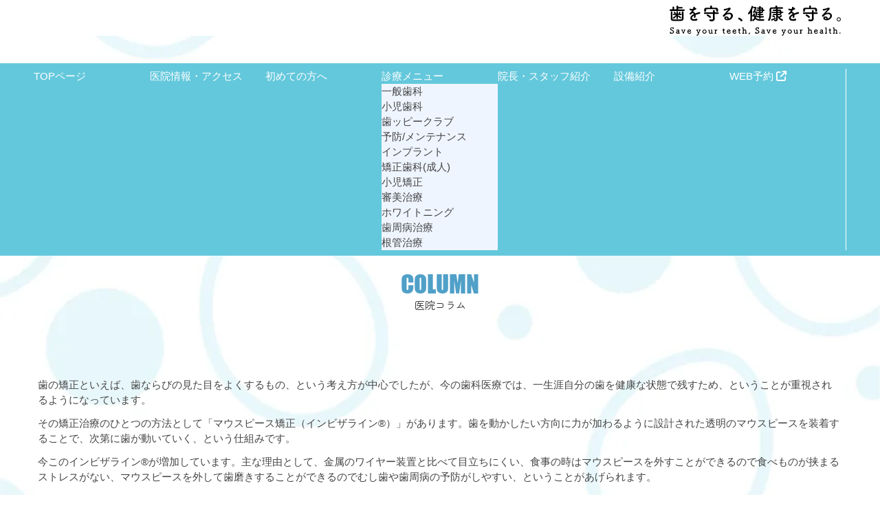

--- FILE ---
content_type: text/html; charset=UTF-8
request_url: https://kyoto-nakamurashika.com/column/1611
body_size: 8760
content:
<!DOCTYPE html>
<html lang="ja" prefix="og: http://ogp.me/ns#">
<head>
	<meta charset="UTF-8">
	<meta name="viewport" content="width=device-width, initial-scale=1">
<title>マウスピース矯正（インビザライン®）が増えています - 中村歯科医院</title>
<meta name="robots" content="max-image-preview:large">
	<meta property="og:type" content="article">
	<meta property="og:site_name" content="中村歯科医院">
	<meta property="og:title" content="マウスピース矯正（インビザライン®）が増えています">
	<meta property="og:url" content="https://kyoto-nakamurashika.com/%e3%83%9e%e3%82%a6%e3%82%b9%e3%83%94%e3%83%bc%e3%82%b9%e7%9f%af%e6%ad%a3%ef%bc%88%e3%82%a4%e3%83%b3%e3%83%93%e3%82%b6%e3%83%a9%e3%82%a4%e3%83%b3%ef%bc%89%e3%81%8c%e5%a2%97%e3%81%88%e3%81%a6">
	<style>#splash{position:fixed;z-index:999;top:0;left:0;width:100%;height:100%;background:#fff;text-align:center}.inview{opacity:0;-webkit-transition:opacity 2s,-webkit-transform 1.5s;transition:opacity 2s,transform 1.5s;}
</style>
<link rel="dns-prefetch" href="//www.googletagmanager.com">
<style id="wp-img-auto-sizes-contain-inline-css" type="text/css">
img:is([sizes=auto i],[sizes^="auto," i]){contain-intrinsic-size:3000px 1500px}
/*# sourceURL=wp-img-auto-sizes-contain-inline-css */
</style>
<link rel="stylesheet" id="theme-css" href="https://kyoto-nakamurashika.com/wp-content/themes/1os-base/style.css" type="text/css" media="all">
<link rel="stylesheet" id="share-css" href="https://kyoto-nakamurashika.com/wp-content/themes/1os-base/css/style-share.css?20260117113024" type="text/css" media="all">
<link rel="stylesheet" id="header-css" href="https://kyoto-nakamurashika.com/wp-content/themes/1os-base/css/style-header.css?20260117113024" type="text/css" media="all">
<link rel="stylesheet" id="user-css" href="https://kyoto-nakamurashika.com/wp-content/themes/1os-base/css/style-acf-A.css?20260117113024" type="text/css" media="all">
<link rel="stylesheet" id="color-css" href="https://kyoto-nakamurashika.com/wp-content/themes/1os-base/css/style-acf-B.css?20260117113024" type="text/css" media="all">

<!-- Site Kit によって追加された Google タグ（gtag.js）スニペット -->
<!-- Google アナリティクス スニペット (Site Kit が追加) -->
<script src="https://www.googletagmanager.com/gtag/js?id=GT-MKT7S9V" id="google_gtagjs-js" async></script>
<script id="google_gtagjs-js-after">
/* <![CDATA[ */
window.dataLayer = window.dataLayer || [];function gtag(){dataLayer.push(arguments);}
gtag("set","linker",{"domains":["kyoto-nakamurashika.com"]});
gtag("js", new Date());
gtag("set", "developer_id.dZTNiMT", true);
gtag("config", "GT-MKT7S9V");
//# sourceURL=google_gtagjs-js-after
/* ]]> */
</script>
<link rel="canonical" href="https://kyoto-nakamurashika.com/column/1611">
<meta name="generator" content="Site Kit by Google 1.170.0"><link rel="icon" href="/wp-content/uploads/cropped-image_2024_5_24-32x32.png" sizes="32x32">
<link rel="icon" href="/wp-content/uploads/cropped-image_2024_5_24-192x192.png" sizes="192x192">
<link rel="apple-touch-icon" href="/wp-content/uploads/cropped-image_2024_5_24-180x180.png">
<meta name="msapplication-TileImage" content="/wp-content/uploads/cropped-image_2024_5_24-270x270.png">
<style id='global-styles-inline-css' type='text/css'>
:root{--wp--preset--aspect-ratio--square: 1;--wp--preset--aspect-ratio--4-3: 4/3;--wp--preset--aspect-ratio--3-4: 3/4;--wp--preset--aspect-ratio--3-2: 3/2;--wp--preset--aspect-ratio--2-3: 2/3;--wp--preset--aspect-ratio--16-9: 16/9;--wp--preset--aspect-ratio--9-16: 9/16;--wp--preset--color--black: #000000;--wp--preset--color--cyan-bluish-gray: #abb8c3;--wp--preset--color--white: #ffffff;--wp--preset--color--pale-pink: #f78da7;--wp--preset--color--vivid-red: #cf2e2e;--wp--preset--color--luminous-vivid-orange: #ff6900;--wp--preset--color--luminous-vivid-amber: #fcb900;--wp--preset--color--light-green-cyan: #7bdcb5;--wp--preset--color--vivid-green-cyan: #00d084;--wp--preset--color--pale-cyan-blue: #8ed1fc;--wp--preset--color--vivid-cyan-blue: #0693e3;--wp--preset--color--vivid-purple: #9b51e0;--wp--preset--gradient--vivid-cyan-blue-to-vivid-purple: linear-gradient(135deg,rgb(6,147,227) 0%,rgb(155,81,224) 100%);--wp--preset--gradient--light-green-cyan-to-vivid-green-cyan: linear-gradient(135deg,rgb(122,220,180) 0%,rgb(0,208,130) 100%);--wp--preset--gradient--luminous-vivid-amber-to-luminous-vivid-orange: linear-gradient(135deg,rgb(252,185,0) 0%,rgb(255,105,0) 100%);--wp--preset--gradient--luminous-vivid-orange-to-vivid-red: linear-gradient(135deg,rgb(255,105,0) 0%,rgb(207,46,46) 100%);--wp--preset--gradient--very-light-gray-to-cyan-bluish-gray: linear-gradient(135deg,rgb(238,238,238) 0%,rgb(169,184,195) 100%);--wp--preset--gradient--cool-to-warm-spectrum: linear-gradient(135deg,rgb(74,234,220) 0%,rgb(151,120,209) 20%,rgb(207,42,186) 40%,rgb(238,44,130) 60%,rgb(251,105,98) 80%,rgb(254,248,76) 100%);--wp--preset--gradient--blush-light-purple: linear-gradient(135deg,rgb(255,206,236) 0%,rgb(152,150,240) 100%);--wp--preset--gradient--blush-bordeaux: linear-gradient(135deg,rgb(254,205,165) 0%,rgb(254,45,45) 50%,rgb(107,0,62) 100%);--wp--preset--gradient--luminous-dusk: linear-gradient(135deg,rgb(255,203,112) 0%,rgb(199,81,192) 50%,rgb(65,88,208) 100%);--wp--preset--gradient--pale-ocean: linear-gradient(135deg,rgb(255,245,203) 0%,rgb(182,227,212) 50%,rgb(51,167,181) 100%);--wp--preset--gradient--electric-grass: linear-gradient(135deg,rgb(202,248,128) 0%,rgb(113,206,126) 100%);--wp--preset--gradient--midnight: linear-gradient(135deg,rgb(2,3,129) 0%,rgb(40,116,252) 100%);--wp--preset--font-size--small: 13px;--wp--preset--font-size--medium: 20px;--wp--preset--font-size--large: 36px;--wp--preset--font-size--x-large: 42px;--wp--preset--spacing--20: 0.44rem;--wp--preset--spacing--30: 0.67rem;--wp--preset--spacing--40: 1rem;--wp--preset--spacing--50: 1.5rem;--wp--preset--spacing--60: 2.25rem;--wp--preset--spacing--70: 3.38rem;--wp--preset--spacing--80: 5.06rem;--wp--preset--shadow--natural: 6px 6px 9px rgba(0, 0, 0, 0.2);--wp--preset--shadow--deep: 12px 12px 50px rgba(0, 0, 0, 0.4);--wp--preset--shadow--sharp: 6px 6px 0px rgba(0, 0, 0, 0.2);--wp--preset--shadow--outlined: 6px 6px 0px -3px rgb(255, 255, 255), 6px 6px rgb(0, 0, 0);--wp--preset--shadow--crisp: 6px 6px 0px rgb(0, 0, 0);}:where(.is-layout-flex){gap: 0.5em;}:where(.is-layout-grid){gap: 0.5em;}body .is-layout-flex{display: flex;}.is-layout-flex{flex-wrap: wrap;align-items: center;}.is-layout-flex > :is(*, div){margin: 0;}body .is-layout-grid{display: grid;}.is-layout-grid > :is(*, div){margin: 0;}:where(.wp-block-columns.is-layout-flex){gap: 2em;}:where(.wp-block-columns.is-layout-grid){gap: 2em;}:where(.wp-block-post-template.is-layout-flex){gap: 1.25em;}:where(.wp-block-post-template.is-layout-grid){gap: 1.25em;}.has-black-color{color: var(--wp--preset--color--black) !important;}.has-cyan-bluish-gray-color{color: var(--wp--preset--color--cyan-bluish-gray) !important;}.has-white-color{color: var(--wp--preset--color--white) !important;}.has-pale-pink-color{color: var(--wp--preset--color--pale-pink) !important;}.has-vivid-red-color{color: var(--wp--preset--color--vivid-red) !important;}.has-luminous-vivid-orange-color{color: var(--wp--preset--color--luminous-vivid-orange) !important;}.has-luminous-vivid-amber-color{color: var(--wp--preset--color--luminous-vivid-amber) !important;}.has-light-green-cyan-color{color: var(--wp--preset--color--light-green-cyan) !important;}.has-vivid-green-cyan-color{color: var(--wp--preset--color--vivid-green-cyan) !important;}.has-pale-cyan-blue-color{color: var(--wp--preset--color--pale-cyan-blue) !important;}.has-vivid-cyan-blue-color{color: var(--wp--preset--color--vivid-cyan-blue) !important;}.has-vivid-purple-color{color: var(--wp--preset--color--vivid-purple) !important;}.has-black-background-color{background-color: var(--wp--preset--color--black) !important;}.has-cyan-bluish-gray-background-color{background-color: var(--wp--preset--color--cyan-bluish-gray) !important;}.has-white-background-color{background-color: var(--wp--preset--color--white) !important;}.has-pale-pink-background-color{background-color: var(--wp--preset--color--pale-pink) !important;}.has-vivid-red-background-color{background-color: var(--wp--preset--color--vivid-red) !important;}.has-luminous-vivid-orange-background-color{background-color: var(--wp--preset--color--luminous-vivid-orange) !important;}.has-luminous-vivid-amber-background-color{background-color: var(--wp--preset--color--luminous-vivid-amber) !important;}.has-light-green-cyan-background-color{background-color: var(--wp--preset--color--light-green-cyan) !important;}.has-vivid-green-cyan-background-color{background-color: var(--wp--preset--color--vivid-green-cyan) !important;}.has-pale-cyan-blue-background-color{background-color: var(--wp--preset--color--pale-cyan-blue) !important;}.has-vivid-cyan-blue-background-color{background-color: var(--wp--preset--color--vivid-cyan-blue) !important;}.has-vivid-purple-background-color{background-color: var(--wp--preset--color--vivid-purple) !important;}.has-black-border-color{border-color: var(--wp--preset--color--black) !important;}.has-cyan-bluish-gray-border-color{border-color: var(--wp--preset--color--cyan-bluish-gray) !important;}.has-white-border-color{border-color: var(--wp--preset--color--white) !important;}.has-pale-pink-border-color{border-color: var(--wp--preset--color--pale-pink) !important;}.has-vivid-red-border-color{border-color: var(--wp--preset--color--vivid-red) !important;}.has-luminous-vivid-orange-border-color{border-color: var(--wp--preset--color--luminous-vivid-orange) !important;}.has-luminous-vivid-amber-border-color{border-color: var(--wp--preset--color--luminous-vivid-amber) !important;}.has-light-green-cyan-border-color{border-color: var(--wp--preset--color--light-green-cyan) !important;}.has-vivid-green-cyan-border-color{border-color: var(--wp--preset--color--vivid-green-cyan) !important;}.has-pale-cyan-blue-border-color{border-color: var(--wp--preset--color--pale-cyan-blue) !important;}.has-vivid-cyan-blue-border-color{border-color: var(--wp--preset--color--vivid-cyan-blue) !important;}.has-vivid-purple-border-color{border-color: var(--wp--preset--color--vivid-purple) !important;}.has-vivid-cyan-blue-to-vivid-purple-gradient-background{background: var(--wp--preset--gradient--vivid-cyan-blue-to-vivid-purple) !important;}.has-light-green-cyan-to-vivid-green-cyan-gradient-background{background: var(--wp--preset--gradient--light-green-cyan-to-vivid-green-cyan) !important;}.has-luminous-vivid-amber-to-luminous-vivid-orange-gradient-background{background: var(--wp--preset--gradient--luminous-vivid-amber-to-luminous-vivid-orange) !important;}.has-luminous-vivid-orange-to-vivid-red-gradient-background{background: var(--wp--preset--gradient--luminous-vivid-orange-to-vivid-red) !important;}.has-very-light-gray-to-cyan-bluish-gray-gradient-background{background: var(--wp--preset--gradient--very-light-gray-to-cyan-bluish-gray) !important;}.has-cool-to-warm-spectrum-gradient-background{background: var(--wp--preset--gradient--cool-to-warm-spectrum) !important;}.has-blush-light-purple-gradient-background{background: var(--wp--preset--gradient--blush-light-purple) !important;}.has-blush-bordeaux-gradient-background{background: var(--wp--preset--gradient--blush-bordeaux) !important;}.has-luminous-dusk-gradient-background{background: var(--wp--preset--gradient--luminous-dusk) !important;}.has-pale-ocean-gradient-background{background: var(--wp--preset--gradient--pale-ocean) !important;}.has-electric-grass-gradient-background{background: var(--wp--preset--gradient--electric-grass) !important;}.has-midnight-gradient-background{background: var(--wp--preset--gradient--midnight) !important;}.has-small-font-size{font-size: var(--wp--preset--font-size--small) !important;}.has-medium-font-size{font-size: var(--wp--preset--font-size--medium) !important;}.has-large-font-size{font-size: var(--wp--preset--font-size--large) !important;}.has-x-large-font-size{font-size: var(--wp--preset--font-size--x-large) !important;}
/*# sourceURL=global-styles-inline-css */
</style>
</head>
<body class="stickyPos1 others" id="post-1611">
	<div id="splash"></div><!--/splash-->
	<div id="wrapper" class="w-100 headerType-h1 p-0 m-0 pos-rel">
		<header id="header" class="w-100 d-block bg-w pos-sticky top-0 trans">
			<div id="headerMain" class="container  my-0 trans d-flex fv-center pos-rel trans px-2 pt-lg-2">
<a href="https://kyoto-nakamurashika.com" title="中村歯科医院" id="logoArea_pc" class="d-none d-lg-block pos-abs left-0 trans pt-2"><img src="/wp-content/uploads/logo_pc.svg" alt="中村歯科医院 ロゴ" class="w-100 d-block trans" id="logoImg_pc"></a>
				<h1 id="logoArea" class="d-flex fv-center my-0 me-auto lH-10 pos-rel flex-0 size-10 trans"><a href="https://kyoto-nakamurashika.com" title="京都府宇治市の歯医者｜医療法人聖医会 中村歯科医院" class="h-100 d-block over0 decoNone" id="logoLink"><img src="/wp-content/uploads/logo_sp.svg" alt="京都府宇治市の歯医者｜医療法人聖医会 中村歯科医院" class="d-block h-100 w-auto trans" id="logoImg"></a></h1>
				<a href="https://www.instagram.com/nakamura.dental.clinic?igsh=MTB6cnJpaDM4Mnl2aQ==" title="Instagram" class="inview d-flex d-lg-none header_button decoNone ms-2 ms-lg-3 pointer-none" id="header_button-1" target="_blank">
					<span class="d-lg-none size-20"><i class="fa-brands fa-instagram"></i></span>
				</a>
				<div id="navToggle" class="d-flex fh-center fv-center flex-wrap button sqare-36 ms-2 ms-lg-3 d-lg-none trans">
					<div id="iconMenu" class="pos-rel d-block">
						<span class="line pos-abs line-1 trans"></span>
						<span class="line pos-abs line-2 trans"></span>
						<span class="line pos-abs line-3 trans"></span>
					</div>
					<span id="txtMenu" class="trans txt_color-04 size-08">MENU</span>
				</div>
				<div id="copy_pc" class="d-none d-lg-flex fh-end fv-center trans col-3 ms-auto ps-4"><img src="/wp-content/uploads/slide_typo_2.svg" alt="歯を守る、健康を守る。" class="h-100 w-auto" /></div>
			</div>
		</header>
<nav id="gNavWrap" class="pos-fix pos-lg-sticky py-lg-2">
<ul id="glovalNav" class="container p-0 my-0 d-lg-flex fh-start flex-nowrap decoNone">
<li id="menu-item-21" class="menu-item"><a class="menu-link" href="https://kyoto-nakamurashika.com/">TOPページ</a></li>
<li id="menu-item-2990" class="menu-item"><a class="menu-link" href="https://kyoto-nakamurashika.com/clinic">医院情報・アクセス</a></li>
<li id="menu-item-2991" class="menu-item"><a class="menu-link" href="https://kyoto-nakamurashika.com/treatment">初めての方へ</a></li>
<li id="menu-item-2992" class="menu-item menu-item-has-children"><a>診療メニュー</a>
<ul class="sub-menu">
	<li id="menu-item-3063" class="menu-item"><a class="menu-link" href="https://kyoto-nakamurashika.com/treatment/general">一般歯科</a></li>
	<li id="menu-item-3066" class="menu-item menu-item-has-children"><a class="menu-link" href="https://kyoto-nakamurashika.com/treatment/pediatric">小児歯科</a>
	<ul class="sub-menu">
		<li id="menu-item-3135" class="menu-item"><a class="menu-link" href="https://kyoto-nakamurashika.com/treatment/pediatric/happyclub">歯ッピークラブ</a></li>
	</ul>
</li>
	<li id="menu-item-3069" class="menu-item"><a class="menu-link" href="https://kyoto-nakamurashika.com/treatment/preventive">予防/メンテナンス</a></li>
	<li id="menu-item-3081" class="menu-item"><a class="menu-link" href="https://kyoto-nakamurashika.com/treatment/implant">インプラント</a></li>
	<li id="menu-item-3080" class="menu-item"><a class="menu-link" href="https://kyoto-nakamurashika.com/treatment/orthodontics">矯正歯科(成人)</a></li>
	<li id="menu-item-3079" class="menu-item"><a class="menu-link" href="https://kyoto-nakamurashika.com/treatment/mouthpiece">小児矯正</a></li>
	<li id="menu-item-3078" class="menu-item"><a class="menu-link" href="https://kyoto-nakamurashika.com/treatment/aesthetic">審美治療</a></li>
	<li id="menu-item-3090" class="menu-item"><a class="menu-link" href="https://kyoto-nakamurashika.com/treatment/whitening">ホワイトニング</a></li>
	<li id="menu-item-3089" class="menu-item"><a class="menu-link" href="https://kyoto-nakamurashika.com/treatment/periodontal">歯周病治療</a></li>
	<li id="menu-item-3088" class="menu-item"><a class="menu-link" href="https://kyoto-nakamurashika.com/treatment/endodontics">根管治療</a></li>
</ul>
</li>
<li id="menu-item-2995" class="menu-item"><a class="menu-link" href="https://kyoto-nakamurashika.com/clinic/staff">院長・スタッフ紹介</a></li>
<li id="menu-item-3094" class="menu-item"><a class="menu-link" href="https://kyoto-nakamurashika.com/clinic/facilities">設備紹介</a></li>
<li id="menu-item-3018" class="menu-item"><a target="_blank" class="menu-link" href="https://reserve.dental/web/42e7aa-415/home" title="WEB予約"><span>WEB予約 <i class="fa-solid fa-arrow-up-right-from-square"></i></span></a></li>
</ul>
</nav>
		<header id="pageTitleWrap" class="pos-rel m-0">
			<div id="pageTitleInner" class="pos-rel w-100 h-100 my-0">
				<div class="container h-100 my-0 text-center d-flex flex-column fh-center fv-center">
				<div>
					<h1 id="pageTitle" class="pos-rel m-0 p-0 lH-12 size-20 size-lg-23 font-Imp font-normal">COLUMN</h1>
					<span id="pageTitleSub" class="pos-rel m-0 p-0 lH-11 size-08 size-lg-10 font-maru font-normal">医院コラム</span>
				</div>
				</div>
			</div>
		</header>
		<main id="main-content" class="p-0 pos-rel">
<div class="container">
<p>歯の矯正といえば、歯ならびの見た目をよくするもの、という考え方が中心でしたが、今の歯科医療では、一生涯自分の歯を健康な状態で残すため、ということが重視されるようになっています。</p>
<p>その矯正治療のひとつの方法として「マウスピース矯正（インビザライン®）」があります。歯を動かしたい方向に力が加わるように設計された透明のマウスピースを装着することで、次第に歯が動いていく、という仕組みです。</p>
<p>今このインビザライン®が増加しています。主な理由として、金属のワイヤー装置と比べて目立ちにくい、食事の時はマウスピースを外すことができるので食べものが挟まるストレスがない、マウスピースを外して歯磨きすることができるのでむし歯や歯周病の予防がしやすい、ということがあげられます。</p>
<p>当院では、ワイヤー矯正、マウスピース矯正の両方とも扱っていますが、特に「むし歯予防」という点ではマウスピース矯正に軍配が上がります。</p>
<p>せっかく矯正治療がうまくいっても、むし歯ができてしまうと、その歯の寿命を縮めてしまうことになります。</p>
<p>お子様が一生歯のことで悩まなくていいように、という親御さんにとっても、インビザライン®は非常に人気があります。</p>
<p>学校の検診で歯並びについて指摘があった、歯ならびが気になる、という方は、一度ご相談ください。</p>
<p>宇治市　中村歯科医院院長　歯周病学会専門医　中村航也</p>
<p><a href="https://kyoto-nakamurashika.com/%e3%83%9e%e3%82%a6%e3%82%b9%e3%83%94%e3%83%bc%e3%82%b9%e7%9f%af%e6%ad%a3%ef%bc%88%e3%82%a4%e3%83%b3%e3%83%93%e3%82%b6%e3%83%a9%e3%82%a4%e3%83%b3%ef%bc%89%e3%81%8c%e5%a2%97%e3%81%88%e3%81%a6/%e3%81%84%e3%82%93%e3%81%b2%e3%82%99%e3%81%95%e3%82%99/" rel="attachment wp-att-1612"><img fetchpriority="high" decoding="async" class="alignnone size-medium wp-image-1612" src="/wp-content/uploads/2020/03/c730d9d45b201ef35e32651af24f668f-300x197.png" alt="" width="300" height="197"></a></p>
</div>
				</div>
		</main><!-- #mainContent -->
<div id="footerBtn" class="d-lg-none pos-fix w-100 trans lH-12 trans">
	<div id="footerBtn" class="d-flex">
		<div class="col-6 p-0">
			<a href="tel:0774-22-2750" title=" title="お電話によるご予約・お問い合わせ"" class="d-block footerBtn w-100 decoNone">
				<img src="/wp-content/uploads/banner_phone_sp.svg" width="0" height="0" alt="" class="w-100">
			</a>
		</div>
		<div class="col-6 p-0">
			<a href="https://reserve.dental/web/42e7aa-415/home" title=" title="WEB診療予約"" class="d-block footerBtn w-100 decoNone" target="_blank">
				<img src="/wp-content/uploads/banner_reserve_sp.svg" width="0" height="0" alt="" class="w-100">
			</a>
		</div>
	</div>
</div>
		<footer>
<div class="d-none d-md-flex flex-wrap col-12 col-md-10 col-xl-8 mx-auto mt-4 mb-3 px-0 inview flex-wrap">
<div class="col-4 p-1">
	<a title="お電話によるご予約・お問い合わせ" class="over0" href="tel:0774-22-2750">
	<picture><source media="(min-width: 992px)" srcset="/wp-content/uploads/アセット-TOP_parts00049.webp" width="100%"><img decoding="async" src="/wp-content/uploads/banner_phone_sp.svg" alt="お電話によるご予約・お問い合わせ" class="w-100" />
	</picture>
	</a>
</div>
<div class="col-4 p-1">
	<a title="WEB診療予約" class="over0" href="https://reserve.dental/web/42e7aa-415/home" target="_blank" rel="noopener">
	<picture><source media="(min-width: 992px)" srcset="/wp-content/uploads/アセット-TOP_parts00048.webp" width="100%"><img decoding="async" src="/wp-content/uploads/banner_reserve_sp.svg" alt="WEB診療予約バナー" class="w-100" />
	</picture>
	</a>
</div>
<div class="col-4 p-1">
	<a title="Instagram" class="over0" href="https://www.instagram.com/nakamura.dental.clinic?igsh=MTB6cnJpaDM4Mnl2aQ==" target="_blank" rel="noopener">
	<picture>
	<img decoding="async" src="/wp-content/uploads/insta_banner.svg" alt="Instagramバナー" class="w-100" /><br />
	</a>
</div>
<p class="d-flex fv-center fh-center flex-wrap font-maru font-bold col-12 p-0"><span class="font-bold">医療法人 聖医会 <span class="size-12">中村歯科医院</span></span><br />
<span class="mx-3">〒611-0021 京都府宇治市宇治壱番17番1　2F</span><br />
<span class="">TEL 0774-22-2750</span></p>

</div>
			<div id="copyright" class="d-flex fh-center fv-center m-0 w-100 py-2 lH-12 size-08 size-sm-09">
				<span class="text-truncate"><span class="d-none d-sm-inline">Copyright </span>&#169; 2026 中村歯科医院<span class="d-none d-md-inline"> all rights reserved.</span></span>
			</div>
		</footer>
		<div class="pos-fix lH-10" id="pageTop"><a href="#wrapper" class="decoNone d-flex fh-center fv-center color-w" title="ページの先頭に戻る"><i class="fas fa-chevron-up"></i></a></div>
	</div><!-- #wrapper -->
<script type="speculationrules">
{"prefetch":[{"source":"document","where":{"and":[{"href_matches":"/*"},{"not":{"href_matches":["/wp-*.php","/wp-admin/*","/wp-content/uploads/*","/wp-content/*","/wp-content/plugins/*","/wp-content/themes/1os-base/*","/*\\?(.+)"]}},{"not":{"selector_matches":"a[rel~=\"nofollow\"]"}},{"not":{"selector_matches":".no-prefetch, .no-prefetch a"}}]},"eagerness":"conservative"}]}
</script>
<link rel="stylesheet" href="https://kyoto-nakamurashika.com/wp-content/themes/1os-base/css/style-adminBar.css">
	<script src="https://kyoto-nakamurashika.com/wp-content/themes/1os-base/js/jquery-3.7.1.min.js"></script>
	<script src="https://kyoto-nakamurashika.com/wp-content/themes/1os-base/js/slick.min.js"></script>
	<script>$(window).on("load resize",function(){992<=window.innerWidth?($("body").removeClass("width_sp"),$("body").addClass("width_pc")):($("body").removeClass("width_pc"),$("body").addClass("width_sp"))});</script>
	<script>!function(a){"function"==typeof define&&define.amd?define(["jquery"],a):"object"==typeof exports?module.exports=a(require("jquery")):a(jQuery)}(function(a){function i(){var b,c,d={height:f.innerHeight,width:f.innerWidth};return d.height||(b=e.compatMode,(b||!a.support.boxModel)&&(c="CSS1Compat"===b?g:e.body,d={height:c.clientHeight,width:c.clientWidth})),d}function j(){return{top:f.pageYOffset||g.scrollTop||e.body.scrollTop,left:f.pageXOffset||g.scrollLeft||e.body.scrollLeft}}function k(){if(b.length){var e=0,f=a.map(b,function(a){var b=a.data.selector,c=a.$element;return b?c.find(b):c});for(c=c||i(),d=d||j();e<b.length;e++)if(a.contains(g,f[e][0])){var h=a(f[e]),k={height:h[0].offsetHeight,width:h[0].offsetWidth},l=h.offset(),m=h.data("inview");if(!d||!c)return;l.top+k.height>d.top&&l.top<d.top+c.height&&l.left+k.width>d.left&&l.left<d.left+c.width?m||h.data("inview",!0).trigger("inview",[!0]):m&&h.data("inview",!1).trigger("inview",[!1])}}}var c,d,h,b=[],e=document,f=window,g=e.documentElement;a.event.special.inview={add:function(c){b.push({data:c,$element:a(this),element:this}),!h&&b.length&&(h=setInterval(k,250))},remove:function(a){for(var c=0;c<b.length;c++){var d=b[c];if(d.element===this&&d.data.guid===a.guid){b.splice(c,1);break}}b.length||(clearInterval(h),h=null)}},a(f).on("scroll resize scrollstop",function(){c=d=null}),!g.addEventListener&&g.attachEvent&&g.attachEvent("onfocusin",function(){d=null})});
</script>
	<script>$(function(){$(".inview").one("inview",function(b,a,c,d){a?$(this).stop().addClass("mvAfter"):$(this).stop().removeClass("mvAfter")})});</script>
	<script>$(function(){var d=$("html, body"),b=$("#gNavWrap"),a=$("#navToggle"),c=$(".menu-item-has-children");a.on("click",function(e){var a=$(this);e.preventDefault();a.toggleClass("isActive");b.toggleClass("isVisible");d.toggleClass("navOpen")});c.on("click",function(){$(this).toggleClass("isActive").children("ul").toggleClass("isVisible")});c.on("click","*",function(a){a.stopPropagation()});$("#linkOwn #glovalNav .menu-link").click(function(){b.toggleClass("isVisible");a.toggleClass("isActive")})});</script>
	<script>(function(l){var r=function(t,f,u,d){function m(b){if(c.body)return b();setTimeout(function(){m(b)})}function g(){a.addEventListener&&a.removeEventListener("load",g);a.media=u||"all"}var c=l.document,a=c.createElement("link");if(f)var e=f;else{var n=(c.body||c.getElementsByTagName("head")[0]).childNodes;e=n[n.length-1]}var p=c.styleSheets;if(d)for(var h in d)d.hasOwnProperty(h)&&a.setAttribute(h,d[h]);a.rel="stylesheet";a.href=t;a.media="only x";m(function(){e.parentNode.insertBefore(a,f?e:e.nextSibling)});
var k=function(b){for(var v=a.href,q=p.length;q--;)if(p[q].href===v)return b();setTimeout(function(){k(b)})};a.addEventListener&&a.addEventListener("load",g);a.onloadcssdefined=k;k(g);return a};"undefined"!==typeof exports?exports.loadCSS=r:l.loadCSS=r})("undefined"!==typeof global?global:this);</script>
	<script id="style-contents">loadCSS( "https://kyoto-nakamurashika.com/wp-content/themes/1os-base/css/style-contents.css?20260117113024", document.getElementById("style-contents") );</script>
	<script id="style-awesome">loadCSS( "https://kyoto-nakamurashika.com/wp-content/themes/1os-base/css/all.min.css", document.getElementById("style-awesome") );</script>
	<script id="style-footer">loadCSS( "https://kyoto-nakamurashika.com/wp-content/themes/1os-base/css/style-footer.css?20260117113024", document.getElementById("style-footer") );</script>
	<script>$(function(){$(window).on("scroll",function(){500<$(this).scrollTop()?(document.getElementById("pageTop").style.zIndex="8",document.getElementById("pageTop").style.opacity="1"):(document.getElementById("pageTop").style.zIndex="-1",document.getElementById("pageTop").style.opacity="0")})});</script>
	<script>$(function(){$('a[href^="#"]').click(function(){var a=$(this).attr("href");a=$("#"==a||""==a?"html":a).offset().top;$("html, body").animate({scrollTop:a},80,"swing");return!1})});</script>
	<script>jQuery(window).on("load",function(){setTimeout(function(){jQuery("#splash").fadeOut()},100)});</script>
	<script>window.onscroll=function(){var a=window.pageYOffset,b=$(document).height(),c=$(window).height();a>b-c-200?$("#footerBtn").fadeOut(600):$("#footerBtn").fadeIn(600)};</script>
	<script>'use strict';$(function(){$(".s_01 .accordion_one .accordion_header").click(function(){$(this).next(".accordion_inner").slideToggle();$(this).toggleClass("open")})});</script>
	<script>$(function(){$(window).on("scroll",function(){0<$(this).scrollTop()?$("body").addClass("scroll"):$("body").removeClass("scroll")})});</script>
	<script>jQuery.event.special.touchstart={setup:function(e,t,s){t.includes("noPreventDefault")?this.addEventListener("touchstart",s,{passive:!1}):this.addEventListener("touchstart",s,{passive:!0})}},jQuery.event.special.touchmove={setup:function(e,t,s){t.includes("noPreventDefault")?this.addEventListener("touchmove",s,{passive:!1}):this.addEventListener("touchmove",s,{passive:!0})}},jQuery.event.special.wheel={setup:function(e,t,s){this.addEventListener("wheel",s,{passive:!0})}},jQuery.event.special.mousewheel={setup:function(e,t,s){this.addEventListener("mousewheel",s,{passive:!0})}};</script>
</body>
</html>


--- FILE ---
content_type: text/css
request_url: https://kyoto-nakamurashika.com/wp-content/themes/1os-base/style.css
body_size: 9855
content:
@charset "UTF-8";
/*
Theme Name:1OS-Base
Theme URI:
Author:One OS Inc.
Author URI:https://web.1os.co.jp/
Version:1.0.0
Description: 「1OS-Base」 は、WordPress 6世代に対応した新しいテーマです。弊社で導入するWordpressサイトの子テーマの母体となるテーマになりますので、「1os-***」などのテーマが有効の際はインストールしたままにしてください。
Requires at least: 6.1
Tested up to: 6.3
Requires PHP: 5.6
*/

/********** reboot **********/
*,::before,::after{box-sizing:border-box}
@media (prefers-reduced-motion: no-preference) {
	:root{scroll-behavior:smooth}
}
html,
body{margin:0;padding:0}
h1,h2,h3,h4,h5,h6{font-weight:400}
body{font-family:"Noto Sans JP","メイリオ","Meiryo","游ゴシック Medium","Yu Gothic Medium","游ゴシック体","YuGothic","ヒラギノ角ゴ ProN W3","Hiragino Kaku Gothic ProN","verdana",sans-serif,"Apple Color Emoji","Segoe UI Emoji","Segoe UI Symbol","Noto Color Emoji";font-size:1rem;font-weight:400;line-height:1.5;color:#222;background-color:#fff;-webkit-text-size-adjust:100%;-webkit-tap-highlight-color:rgba(0,0,0,0)}
a{-webkit-transition:all .4s ease-in-out;transition:all .4s ease-in-out}
hr{margin:1rem 0;color:inherit;background-color:currentColor;border:0;opacity:.25}
hr:not([size]){height:1px}
abbr[title],abbr[data-bs-original-title]{-webkit-text-decoration:underline dotted;text-decoration:underline dotted;cursor:help;-webkit-text-decoration-skip-ink:none;text-decoration-skip-ink:none}
address{margin-bottom:1rem;font-style:normal;line-height:inherit}
ol,ul{padding-left:2rem}
ol,ul,dl{margin-top:0;margin-bottom:1rem}
ol ol,ul ul,ol ul,ul ol{margin-bottom:0}
dt{font-weight:700}
dd{margin-bottom:.5rem;margin-left:0}
blockquote{margin:0 0 1rem}
b,strong{font-weight:bolder}
small{font-size:.875em}
mark{padding:.2em;background-color:#fcf8e3}
sub,sup{position:relative;font-size:.75em;line-height:0;vertical-align:baseline}
sub{bottom:-.25em}
sup{top:-.5em}
a{color:#0d6efd;text-decoration:underline}
a:hover{color:#0a58ca}
a:not([href]):not([class]),a:not([href]):not([class]):hover{color:inherit;text-decoration:none}
pre,code,kbd,samp{font-family:SFMono-Regular,Menlo,Monaco,Consolas,"Liberation Mono","Courier New",monospace;font-size:1em;direction:ltr;unicode-bidi:bidi-override}
pre{display:block;margin-top:0;margin-bottom:1rem;overflow:auto;font-size:.875em}
pre code{font-size:inherit;color:inherit;word-break:normal}
code{font-size:.875em;color:#d63384;word-wrap:break-word}
a > code{color:inherit}
kbd{padding:.2rem .4rem;font-size:.875em;color:#fff;background-color:#212529;border-radius:.2rem}
kbd kbd{padding:0;font-size:1em;font-weight:700}
figure{margin:0 0 1rem}
img,svg,iframe{vertical-align:bottom}
table{caption-side:bottom;border-collapse:collapse}
caption{padding-top:.5rem;padding-bottom:.5rem;color:#6c757d;text-align:left}
th{text-align:inherit;text-align:-webkit-match-parent}
thead,tbody,tfoot,tr,td,th{border-color:inherit;border-style:solid;border-width:0}
label{display:inline-block}
button{border-radius:0}
button:focus:not(:focus-visible){outline:0}
input,button,select,optgroup,textarea{margin:0;font-family:inherit;font-size:inherit;line-height:inherit}
button,select{text-transform:none}
[role=button]{cursor:pointer}
select{word-wrap:normal}
select:disabled{opacity:1}
[list]::-webkit-calendar-picker-indicator{display:none}
button,[type=button],[type=reset],[type=submit]{-webkit-appearance:button}
button:not(:disabled),[type=button]:not(:disabled),[type=reset]:not(:disabled),[type=submit]:not(:disabled){cursor:pointer}
::-moz-focus-inner{padding:0;border-style:none}
textarea{resize:vertical}
fieldset{min-width:0;padding:0;margin:0;border:0}
legend{float:left;width:100%;padding:0;margin-bottom:.5rem;font-size:calc(1.275rem + 0.3vw);line-height:inherit}
@media (min-width: 1200px) {
	legend{font-size:1.5rem}
}
legend + *{clear:left}
::-webkit-datetime-edit-fields-wrapper,::-webkit-datetime-edit-text,::-webkit-datetime-edit-minute,::-webkit-datetime-edit-hour-field,::-webkit-datetime-edit-day-field,::-webkit-datetime-edit-month-field,::-webkit-datetime-edit-year-field{padding:0}
::-webkit-inner-spin-button{height:auto}
[type=search]{outline-offset:-2px;-webkit-appearance:textfield}
::-webkit-search-decoration{-webkit-appearance:none}
::-webkit-color-swatch-wrapper{padding:0}
::file-selector-button{font:inherit}
::-webkit-file-upload-button{font:inherit;-webkit-appearance:button}
output{display:inline-block}
iframe{border:0}
summary{display:list-item;cursor:pointer}
progress{vertical-align:baseline}
[hidden]{display:none!important}

/********** Grid **********/
.container{width:100%;padding:0 .5rem;margin:2rem auto}
@media (min-width: 1200px) {
	.container{max-width:1182px;padding:0}
}
.col{flex:1 0 0}
@media (min-width: 576px) {
	.col-sm{flex:1 0 0}
}
@media (min-width: 768px) {
	.col-md{flex:1 0 0}
}
@media (min-width: 992px) {
	.col-lg{flex:1 0 0}
}
@media (min-width: 1200px) {
	.col-xl{flex:1 0 0}
}
.col-auto{flex:0 0 auto;width:auto}
.col-1{flex:0 0 auto;width:8.33333333%}
.col-2{flex:0 0 auto;width:16.66666667%}
.col-A{flex:0 0 auto;width:20%}
.col-B{flex:0 0 auto;width:80%}
.col-3{flex:0 0 auto;width:25%}
.col-4{flex:0 0 auto;width:33.33333333%}
.col-5{flex:0 0 auto;width:41.66666667%}
.col-6{flex:0 0 auto;width:50%}
.col-7{flex:0 0 auto;width:58.33333333%}
.col-8{flex:0 0 auto;width:66.66666667%}
.col-9{flex:0 0 auto;width:75%}
.col-10{flex:0 0 auto;width:83.33333333%}
.col-11{flex:0 0 auto;width:91.66666667%}
.col-12{flex:0 0 auto;width:100%}
@media (min-width: 576px) {
	.col-sm-auto{flex:0 0 auto;width:auto}
	.col-sm-1{flex:0 0 auto;width:8.33333333%}
	.col-sm-2{flex:0 0 auto;width:16.66666667%}
	.col-sm-A{flex:0 0 auto;width:20%}
	.col-sm-B{flex:0 0 auto;width:80%}
	.col-sm-3{flex:0 0 auto;width:25%}
	.col-sm-4{flex:0 0 auto;width:33.33333333%}
	.col-sm-5{flex:0 0 auto;width:41.66666667%}
	.col-sm-6{flex:0 0 auto;width:50%}
	.col-sm-7{flex:0 0 auto;width:58.33333333%}
	.col-sm-8{flex:0 0 auto;width:66.66666667%}
	.col-sm-9{flex:0 0 auto;width:75%}
	.col-sm-10{flex:0 0 auto;width:83.33333333%}
	.col-sm-11{flex:0 0 auto;width:91.66666667%}
	.col-sm-12{flex:0 0 auto;width:100%}
}
@media (min-width: 768px) {
	.col-md-auto{flex:0 0 auto;width:auto}
	.col-md-1{flex:0 0 auto;width:8.33333333%}
	.col-md-2{flex:0 0 auto;width:16.66666667%}
	.col-md-A{flex:0 0 auto;width:20%}
	.col-md-B{flex:0 0 auto;width:80%}
	.col-md-3{flex:0 0 auto;width:25%}
	.col-md-4{flex:0 0 auto;width:33.33333333%}
	.col-md-5{flex:0 0 auto;width:41.66666667%}
	.col-md-6{flex:0 0 auto;width:50%}
	.col-md-7{flex:0 0 auto;width:58.33333333%}
	.col-md-8{flex:0 0 auto;width:66.66666667%}
	.col-md-9{flex:0 0 auto;width:75%}
	.col-md-10{flex:0 0 auto;width:83.33333333%}
	.col-md-11{flex:0 0 auto;width:91.66666667%}
	.col-md-12{flex:0 0 auto;width:100%}
}
@media (min-width: 992px) {
	.col-lg-auto{flex:0 0 auto;width:auto}
	.col-lg-1{flex:0 0 auto;width:8.33333333%}
	.col-lg-2{flex:0 0 auto;width:16.66666667%}
	.col-lg-A{flex:0 0 auto;width:20%}
	.col-lg-B{flex:0 0 auto;width:80%}
	.col-lg-3{flex:0 0 auto;width:25%}
	.col-lg-4{flex:0 0 auto;width:33.33333333%}
	.col-lg-5{flex:0 0 auto;width:41.66666667%}
	.col-lg-6{flex:0 0 auto;width:50%}
	.col-lg-7{flex:0 0 auto;width:58.33333333%}
	.col-lg-8{flex:0 0 auto;width:66.66666667%}
	.col-lg-9{flex:0 0 auto;width:75%}
	.col-lg-10{flex:0 0 auto;width:83.33333333%}
	.col-lg-11{flex:0 0 auto;width:91.66666667%}
	.col-lg-12{flex:0 0 auto;width:100%}
}
@media (min-width: 1200px) {
	.col-xl-auto{flex:0 0 auto;width:auto}
	.col-xl-1{flex:0 0 auto;width:8.33333333%}
	.col-xl-2{flex:0 0 auto;width:16.66666667%}
	.col-xl-A{flex:0 0 auto;width:20%}
	.col-xl-B{flex:0 0 auto;width:80%}
	.col-xl-3{flex:0 0 auto;width:25%}
	.col-xl-4{flex:0 0 auto;width:33.33333333%}
	.col-xl-5{flex:0 0 auto;width:41.66666667%}
	.col-xl-6{flex:0 0 auto;width:50%}
	.col-xl-7{flex:0 0 auto;width:58.33333333%}
	.col-xl-8{flex:0 0 auto;width:66.66666667%}
	.col-xl-9{flex:0 0 auto;width:75%}
	.col-xl-10{flex:0 0 auto;width:83.33333333%}
	.col-xl-11{flex:0 0 auto;width:91.66666667%}
	.col-xl-12{flex:0 0 auto;width:100%}
}
.d-inline,.b-indent{display:inline!important}
.d-inline-block,.ib-indent{display:inline-block!important}
#glovalNav .menu-item,
.d-block,.b-indent{display:block!important}
.d-grid{display:grid!important}
.d-table{display:table!important}
.d-table-row{display:table-row!important}
.d-table-cell{display:table-cell!important}
#breadcrumbList a,
#glovalNav .menu-item a,
#glovalNav .menu-item-has-children::after,
.mLink,
.mLink a,
.d-flex{display:flex!important}
.d-inline-flex{display:inline-flex!important}
.d-none{display:none!important}
.flex-row{flex-direction:row!important}
.flex-column{flex-direction:column!important}
.flex-row-reverse{flex-direction:row-reverse!important}
.flex-column-reverse{flex-direction:column-reverse!important}
.flex-wrap{flex-wrap:wrap!important}
.flex-nowrap{flex-wrap:nowrap!important}
.flex-wrap-reverse{flex-wrap:wrap-reverse!important}
.fh-start{justify-content:flex-start!important}
.fh-end{justify-content:flex-end!important}
#breadcrumbList a,
#glovalNav .menu-item-has-children::after,
.mLink,
.mLink a,
.fh-center{justify-content:center!important}
.fh-between{justify-content:space-between!important}
.fh-around{justify-content:space-around!important}
.fv-start{align-items:flex-start!important}
.fv-end{align-items:flex-end!important}
#breadcrumbList a,
#glovalNav .menu-item-has-children::after,
.mLink a,
.fv-center{align-items:center!important}
.fv-stretch{align-items:stretch!important}
.align-content-start{align-content:flex-start!important}
.align-content-end{align-content:flex-end!important}
.align-content-center{align-content:center!important}
.align-content-between{align-content:space-between!important}
.align-self-auto{align-self:auto!important}
.align-self-start{align-self:flex-start!important}
.align-self-end{align-self:flex-end!important}
.align-self-center{align-self:center!important}
.order-first{order:-1!important}
.order-0{order:0!important}
.order-1{order:1!important}
.order-2{order:2!important}
.order-3{order:3!important}
.order-4{order:4!important}
.order-5{order:5!important}
.order-last{order:6!important}
.m-0{margin:0!important}
.m-1{margin:.25rem!important}
.m-2{margin:.5rem!important}
.m-3{margin:1rem!important}
.m-4{margin:1.5rem!important}
.m-5{margin:3rem!important}
.m-auto{margin:auto!important}
.mx-n1{margin-right:-.25rem!important;margin-left:-.25rem!important}
.mx-n2{margin-right:-.5rem!important;margin-left:-.5rem!important}
.mx-n3{margin-right:-1rem!important;margin-left:-1rem!important}
.mx-0{margin-right:0!important;margin-left:0!important}
.mx-1{margin-right:.25rem!important;margin-left:.25rem!important}
.mx-2{margin-right:.5rem!important;margin-left:.5rem!important}
.mx-3{margin-right:1rem!important;margin-left:1rem!important}
.mx-4{margin-right:1.5rem!important;margin-left:1.5rem!important}
.mx-5{margin-right:3rem!important;margin-left:3rem!important}
.mx-auto{margin-right:auto!important;margin-left:auto!important}
.my-0{margin-top:0!important;margin-bottom:0!important}
.my-1{margin-top:.25rem!important;margin-bottom:.25rem!important}
.my-2{margin-top:.5rem!important;margin-bottom:.5rem!important}
.my-3{margin-top:1rem!important;margin-bottom:1rem!important}
.my-4{margin-top:1.5rem!important;margin-bottom:1.5rem!important}
.my-5{margin-top:3rem!important;margin-bottom:3rem!important}
.my-auto{margin-top:auto!important;margin-bottom:auto!important}
.mt-0{margin-top:0!important}
.mt-1{margin-top:.25rem!important}
.mt-2{margin-top:.5rem!important}
.mt-3{margin-top:1rem!important}
.mt-4{margin-top:1.5rem!important}
.mt-5{margin-top:3rem!important}
.mt-auto{margin-top:auto!important}
.me-0{margin-right:0!important}
.me-1{margin-right:.25rem!important}
.me-2{margin-right:.5rem!important}
.me-3{margin-right:1rem!important}
.me-4{margin-right:1.5rem!important}
.me-5{margin-right:3rem!important}
.me-auto{margin-right:auto!important}
.mb-0{margin-bottom:0!important}
.mb-1{margin-bottom:.25rem!important}
.mb-2{margin-bottom:.5rem!important}
.mb-3{margin-bottom:1rem!important}
.mb-4{margin-bottom:1.5rem!important}
.mb-5{margin-bottom:3rem!important}
.mb-auto{margin-bottom:auto!important}
.ms-0{margin-left:0!important}
.ms-1{margin-left:.25rem!important}
.ms-2{margin-left:.5rem!important}
.ms-3{margin-left:1rem!important}
.ms-4{margin-left:1.5rem!important}
.ms-5{margin-left:3rem!important}
.ms-auto{margin-left:auto!important}
.p-0{padding:0!important}
.p-1{padding:.25rem!important}
.p-2{padding:.5rem!important}
.p-3{padding:1rem!important}
.p-4{padding:1.5rem!important}
.p-5{padding:3rem!important}
.px-0{padding-right:0!important;padding-left:0!important}
.px-1{padding-right:.25rem!important;padding-left:.25rem!important}
.px-2{padding-right:.5rem!important;padding-left:.5rem!important}
.px-3{padding-right:1rem!important;padding-left:1rem!important}
.px-4{padding-right:1.5rem!important;padding-left:1.5rem!important}
.px-5{padding-right:3rem!important;padding-left:3rem!important}
.py-0{padding-top:0!important;padding-bottom:0!important}
.py-1{padding-top:.25rem!important;padding-bottom:.25rem!important}
.py-2{padding-top:.5rem!important;padding-bottom:.5rem!important}
.py-3{padding-top:1rem!important;padding-bottom:1rem!important}
.py-4{padding-top:1.5rem!important;padding-bottom:1.5rem!important}
.py-5{padding-top:3rem!important;padding-bottom:3rem!important}
.pt-0{padding-top:0!important}
.pt-1{padding-top:.25rem!important}
.pt-2{padding-top:.5rem!important}
.pt-3{padding-top:1rem!important}
.pt-4{padding-top:1.5rem!important}
.pt-5{padding-top:3rem!important}
.pe-0{padding-right:0!important}
.pe-1{padding-right:.25rem!important}
.pe-2{padding-right:.5rem!important}
.pe-3{padding-right:1rem!important}
.pe-4{padding-right:1.5rem!important}
.pe-5{padding-right:3rem!important}
.pb-0{padding-bottom:0!important}
.pb-1{padding-bottom:.25rem!important}
.pb-2{padding-bottom:.5rem!important}
.pb-3{padding-bottom:1rem!important}
.pb-4{padding-bottom:1.5rem!important}
.pb-5{padding-bottom:3rem!important}
.ps-0{padding-left:0!important}
.ps-1{padding-left:.25rem!important}
.ps-2{padding-left:.5rem!important}
.ps-3{padding-left:1rem!important}
.ps-4{padding-left:1.5rem!important}
.ps-5{padding-left:3rem!important}
@media (min-width: 576px) {
	.d-sm-inline{display:inline!important}
	.d-sm-inline-block{display:inline-block!important}
	.d-sm-block{display:block!important}
	.d-sm-grid{display:grid!important}
	.d-sm-table{display:table!important}
	.d-sm-table-row{display:table-row!important}
	.d-sm-table-cell{display:table-cell!important}
	.d-sm-flex{display:flex!important}
	.d-sm-inline-flex{display:inline-flex!important}
	.d-sm-none{display:none!important}
	.flex-sm-fill{flex:1 1 auto!important}
	.flex-sm-row{flex-direction:row!important}
	.flex-sm-column{flex-direction:column!important}
	.flex-sm-row-reverse{flex-direction:row-reverse!important}
	.flex-sm-column-reverse{flex-direction:column-reverse!important}
	.flex-sm-wrap{flex-wrap:wrap!important}
	.flex-sm-nowrap{flex-wrap:nowrap!important}
	.flex-sm-wrap-reverse{flex-wrap:wrap-reverse!important}
	.fh-sm-start{justify-content:flex-start!important}
	.fh-sm-end{justify-content:flex-end!important}
	.fh-sm-center{justify-content:center!important}
	.fh-sm-between{justify-content:space-between!important}
	.fh-sm-around{justify-content:space-around!important}
	.fv-sm-start{align-items:flex-start!important}
	.fv-sm-end{align-items:flex-end!important}
	.fv-sm-center{align-items:center!important}
	.align-content-sm-start{align-content:flex-start!important}
	.align-content-sm-end{align-content:flex-end!important}
	.align-content-sm-center{align-content:center!important}
	.align-content-sm-between{align-content:space-between!important}
	.align-self-sm-auto{align-self:auto!important}
	.align-self-sm-start{align-self:flex-start!important}
	.align-self-sm-end{align-self:flex-end!important}
	.align-self-sm-center{align-self:center!important}
	.order-sm-first{order:-1!important}
	.order-sm-0{order:0!important}
	.order-sm-1{order:1!important}
	.order-sm-2{order:2!important}
	.order-sm-3{order:3!important}
	.order-sm-4{order:4!important}
	.order-sm-5{order:5!important}
	.order-sm-last{order:6!important}
	.m-sm-0{margin:0!important}
	.m-sm-1{margin:.25rem!important}
	.m-sm-2{margin:.5rem!important}
	.m-sm-3{margin:1rem!important}
	.m-sm-4{margin:1.5rem!important}
	.m-sm-5{margin:3rem!important}
	.m-sm-auto{margin:auto!important}
	.mx-sm-n1{margin-right:-.25rem!important;margin-left:-.25rem!important}
	.mx-sm-n2{margin-right:-.5rem!important;margin-left:-.5rem!important}
	.mx-sm-n3{margin-right:-1rem!important;margin-left:-1rem!important}
	.mx-sm-0{margin-right:0!important;margin-left:0!important}
	.mx-sm-1{margin-right:.25rem!important;margin-left:.25rem!important}
	.mx-sm-2{margin-right:.5rem!important;margin-left:.5rem!important}
	.mx-sm-3{margin-right:1rem!important;margin-left:1rem!important}
	.mx-sm-4{margin-right:1.5rem!important;margin-left:1.5rem!important}
	.mx-sm-5{margin-right:3rem!important;margin-left:3rem!important}
	.mx-sm-auto{margin-right:auto!important;margin-left:auto!important}
	.my-sm-0{margin-top:0!important;margin-bottom:0!important}
	.my-sm-1{margin-top:.25rem!important;margin-bottom:.25rem!important}
	.my-sm-2{margin-top:.5rem!important;margin-bottom:.5rem!important}
	.my-sm-3{margin-top:1rem!important;margin-bottom:1rem!important}
	.my-sm-4{margin-top:1.5rem!important;margin-bottom:1.5rem!important}
	.my-sm-5{margin-top:3rem!important;margin-bottom:3rem!important}
	.my-sm-auto{margin-top:auto!important;margin-bottom:auto!important}
	.mt-sm-0{margin-top:0!important}
	.mt-sm-1{margin-top:.25rem!important}
	.mt-sm-2{margin-top:.5rem!important}
	.mt-sm-3{margin-top:1rem!important}
	.mt-sm-4{margin-top:1.5rem!important}
	.mt-sm-5{margin-top:3rem!important}
	.mt-sm-auto{margin-top:auto!important}
	.me-sm-0{margin-right:0!important}
	.me-sm-1{margin-right:.25rem!important}
	.me-sm-2{margin-right:.5rem!important}
	.me-sm-3{margin-right:1rem!important}
	.me-sm-4{margin-right:1.5rem!important}
	.me-sm-5{margin-right:3rem!important}
	.me-sm-auto{margin-right:auto!important}
	.mb-sm-0{margin-bottom:0!important}
	.mb-sm-1{margin-bottom:.25rem!important}
	.mb-sm-2{margin-bottom:.5rem!important}
	.mb-sm-3{margin-bottom:1rem!important}
	.mb-sm-4{margin-bottom:1.5rem!important}
	.mb-sm-5{margin-bottom:3rem!important}
	.mb-sm-auto{margin-bottom:auto!important}
	.ms-sm-0{margin-left:0!important}
	.ms-sm-1{margin-left:.25rem!important}
	.ms-sm-2{margin-left:.5rem!important}
	.ms-sm-3{margin-left:1rem!important}
	.ms-sm-4{margin-left:1.5rem!important}
	.ms-sm-5{margin-left:3rem!important}
	.ms-sm-auto{margin-left:auto!important}
	.p-sm-0{padding:0!important}
	.p-sm-1{padding:.25rem!important}
	.p-sm-2{padding:.5rem!important}
	.p-sm-3{padding:1rem!important}
	.p-sm-4{padding:1.5rem!important}
	.p-sm-5{padding:3rem!important}
	.px-sm-0{padding-right:0!important;padding-left:0!important}
	.px-sm-1{padding-right:.25rem!important;padding-left:.25rem!important}
	.px-sm-2{padding-right:.5rem!important;padding-left:.5rem!important}
	.px-sm-3{padding-right:1rem!important;padding-left:1rem!important}
	.px-sm-4{padding-right:1.5rem!important;padding-left:1.5rem!important}
	.px-sm-5{padding-right:3rem!important;padding-left:3rem!important}
	.py-sm-0{padding-top:0!important;padding-bottom:0!important}
	.py-sm-1{padding-top:.25rem!important;padding-bottom:.25rem!important}
	.py-sm-2{padding-top:.5rem!important;padding-bottom:.5rem!important}
	.py-sm-3{padding-top:1rem!important;padding-bottom:1rem!important}
	.py-sm-4{padding-top:1.5rem!important;padding-bottom:1.5rem!important}
	.py-sm-5{padding-top:3rem!important;padding-bottom:3rem!important}
	.pt-sm-0{padding-top:0!important}
	.pt-sm-1{padding-top:.25rem!important}
	.pt-sm-2{padding-top:.5rem!important}
	.pt-sm-3{padding-top:1rem!important}
	.pt-sm-4{padding-top:1.5rem!important}
	.pt-sm-5{padding-top:3rem!important}
	.pe-sm-0{padding-right:0!important}
	.pe-sm-1{padding-right:.25rem!important}
	.pe-sm-2{padding-right:.5rem!important}
	.pe-sm-3{padding-right:1rem!important}
	.pe-sm-4{padding-right:1.5rem!important}
	.pe-sm-5{padding-right:3rem!important}
	.pb-sm-0{padding-bottom:0!important}
	.pb-sm-1{padding-bottom:.25rem!important}
	.pb-sm-2{padding-bottom:.5rem!important}
	.pb-sm-3{padding-bottom:1rem!important}
	.pb-sm-4{padding-bottom:1.5rem!important}
	.pb-sm-5{padding-bottom:3rem!important}
	.ps-sm-0{padding-left:0!important}
	.ps-sm-1{padding-left:.25rem!important}
	.ps-sm-2{padding-left:.5rem!important}
	.ps-sm-3{padding-left:1rem!important}
	.ps-sm-4{padding-left:1.5rem!important}
	.ps-sm-5{padding-left:3rem!important}
}
@media (min-width: 768px) {
	.d-md-inline{display:inline!important}
	.d-md-inline-block{display:inline-block!important}
	.d-md-block{display:block!important}
	.d-md-flex{display:flex!important}
	.d-md-inline-flex{display:inline-flex!important}
	.d-md-none{display:none!important}
	.flex-md-row{flex-direction:row!important}
	.flex-md-column{flex-direction:column!important}
	.flex-md-row-reverse{flex-direction:row-reverse!important}
	.flex-md-column-reverse{flex-direction:column-reverse!important}
	.flex-md-wrap{flex-wrap:wrap!important}
	.flex-md-nowrap{flex-wrap:nowrap!important}
	.flex-md-wrap-reverse{flex-wrap:wrap-reverse!important}
	.fh-md-start{justify-content:flex-start!important}
	.fh-md-end{justify-content:flex-end!important}
	.fh-md-center{justify-content:center!important}
	.fh-md-between{justify-content:space-between!important}
	.fh-md-around{justify-content:space-around!important}
	.fv-md-start{align-items:flex-start!important}
	.fv-md-end{align-items:flex-end!important}
	.fv-md-center{align-items:center!important}
	.align-content-md-start{align-content:flex-start!important}
	.align-content-md-end{align-content:flex-end!important}
	.align-content-md-center{align-content:center!important}
	.align-content-md-between{align-content:space-between!important}
	.align-self-md-auto{align-self:auto!important}
	.align-self-md-start{align-self:flex-start!important}
	.align-self-md-end{align-self:flex-end!important}
	.align-self-md-center{align-self:center!important}
	.align-self-md-stretch{align-self:stretch!important}
	.order-md-first{order:-1!important}
	.order-md-0{order:0!important}
	.order-md-1{order:1!important}
	.order-md-2{order:2!important}
	.order-md-3{order:3!important}
	.order-md-4{order:4!important}
	.order-md-5{order:5!important}
	.order-md-last{order:6!important}
	.m-md-0{margin:0!important}
	.m-md-1{margin:.25rem!important}
	.m-md-2{margin:.5rem!important}
	.m-md-3{margin:1rem!important}
	.m-md-4{margin:1.5rem!important}
	.m-md-5{margin:3rem!important}
	.m-md-auto{margin:auto!important}
	.mx-md-n1{margin-right:-.25rem!important;margin-left:-.25rem!important}
	.mx-md-n2{margin-right:-.5rem!important;margin-left:-.5rem!important}
	.mx-md-n3{margin-right:-1rem!important;margin-left:-1rem!important}
	.mx-md-0{margin-right:0!important;margin-left:0!important}
	.mx-md-1{margin-right:.25rem!important;margin-left:.25rem!important}
	.mx-md-2{margin-right:.5rem!important;margin-left:.5rem!important}
	.mx-md-3{margin-right:1rem!important;margin-left:1rem!important}
	.mx-md-4{margin-right:1.5rem!important;margin-left:1.5rem!important}
	.mx-md-5{margin-right:3rem!important;margin-left:3rem!important}
	.mx-md-auto{margin-right:auto!important;margin-left:auto!important}
	.my-md-0{margin-top:0!important;margin-bottom:0!important}
	.my-md-1{margin-top:.25rem!important;margin-bottom:.25rem!important}
	.my-md-2{margin-top:.5rem!important;margin-bottom:.5rem!important}
	.my-md-3{margin-top:1rem!important;margin-bottom:1rem!important}
	.my-md-4{margin-top:1.5rem!important;margin-bottom:1.5rem!important}
	.my-md-5{margin-top:3rem!important;margin-bottom:3rem!important}
	.my-md-auto{margin-top:auto!important;margin-bottom:auto!important}
	.mt-md-0{margin-top:0!important}
	.mt-md-1{margin-top:.25rem!important}
	.mt-md-2{margin-top:.5rem!important}
	.mt-md-3{margin-top:1rem!important}
	.mt-md-4{margin-top:1.5rem!important}
	.mt-md-5{margin-top:3rem!important}
	.mt-md-auto{margin-top:auto!important}
	.me-md-0{margin-right:0!important}
	.me-md-1{margin-right:.25rem!important}
	.me-md-2{margin-right:.5rem!important}
	.me-md-3{margin-right:1rem!important}
	.me-md-4{margin-right:1.5rem!important}
	.me-md-5{margin-right:3rem!important}
	.me-md-auto{margin-right:auto!important}
	.mb-md-0{margin-bottom:0!important}
	.mb-md-1{margin-bottom:.25rem!important}
	.mb-md-2{margin-bottom:.5rem!important}
	.mb-md-3{margin-bottom:1rem!important}
	.mb-md-4{margin-bottom:1.5rem!important}
	.mb-md-5{margin-bottom:3rem!important}
	.mb-md-auto{margin-bottom:auto!important}
	.ms-md-0{margin-left:0!important}
	.ms-md-1{margin-left:.25rem!important}
	.ms-md-2{margin-left:.5rem!important}
	.ms-md-3{margin-left:1rem!important}
	.ms-md-4{margin-left:1.5rem!important}
	.ms-md-5{margin-left:3rem!important}
	.ms-md-auto{margin-left:auto!important}
	.p-md-0{padding:0!important}
	.p-md-1{padding:.25rem!important}
	.p-md-2{padding:.5rem!important}
	.p-md-3{padding:1rem!important}
	.p-md-4{padding:1.5rem!important}
	.p-md-5{padding:3rem!important}
	.px-md-0{padding-right:0!important;padding-left:0!important}
	.px-md-1{padding-right:.25rem!important;padding-left:.25rem!important}
	.px-md-2{padding-right:.5rem!important;padding-left:.5rem!important}
	.px-md-3{padding-right:1rem!important;padding-left:1rem!important}
	.px-md-4{padding-right:1.5rem!important;padding-left:1.5rem!important}
	.px-md-5{padding-right:3rem!important;padding-left:3rem!important}
	.py-md-0{padding-top:0!important;padding-bottom:0!important}
	.py-md-1{padding-top:.25rem!important;padding-bottom:.25rem!important}
	.py-md-2{padding-top:.5rem!important;padding-bottom:.5rem!important}
	.py-md-3{padding-top:1rem!important;padding-bottom:1rem!important}
	.py-md-4{padding-top:1.5rem!important;padding-bottom:1.5rem!important}
	.py-md-5{padding-top:3rem!important;padding-bottom:3rem!important}
	.pt-md-0{padding-top:0!important}
	.pt-md-1{padding-top:.25rem!important}
	.pt-md-2{padding-top:.5rem!important}
	.pt-md-3{padding-top:1rem!important}
	.pt-md-4{padding-top:1.5rem!important}
	.pt-md-5{padding-top:3rem!important}
	.pe-md-0{padding-right:0!important}
	.pe-md-1{padding-right:.25rem!important}
	.pe-md-2{padding-right:.5rem!important}
	.pe-md-3{padding-right:1rem!important}
	.pe-md-4{padding-right:1.5rem!important}
	.pe-md-5{padding-right:3rem!important}
	.pb-md-0{padding-bottom:0!important}
	.pb-md-1{padding-bottom:.25rem!important}
	.pb-md-2{padding-bottom:.5rem!important}
	.pb-md-3{padding-bottom:1rem!important}
	.pb-md-4{padding-bottom:1.5rem!important}
	.pb-md-5{padding-bottom:3rem!important}
	.ps-md-0{padding-left:0!important}
	.ps-md-1{padding-left:.25rem!important}
	.ps-md-2{padding-left:.5rem!important}
	.ps-md-3{padding-left:1rem!important}
	.ps-md-4{padding-left:1.5rem!important}
	.ps-md-5{padding-left:3rem!important}
}
@media (min-width: 992px) {
	.d-lg-inline{display:inline!important}
	.d-lg-inline-block{display:inline-block!important}
	.d-lg-block{display:block!important}
	.d-lg-flex{display:flex!important}
	.d-lg-inline-flex{display:inline-flex!important}
	.d-lg-none{display:none!important}
	.flex-lg-row{flex-direction:row!important}
	.flex-lg-column{flex-direction:column!important}
	.flex-lg-row-reverse{flex-direction:row-reverse!important}
	.flex-lg-column-reverse{flex-direction:column-reverse!important}
	.flex-lg-wrap{flex-wrap:wrap!important}
	.flex-lg-nowrap{flex-wrap:nowrap!important}
	.flex-lg-wrap-reverse{flex-wrap:wrap-reverse!important}
	.fh-lg-start{justify-content:flex-start!important}
	.fh-lg-end{justify-content:flex-end!important}
	.fh-lg-center{justify-content:center!important}
	.fh-lg-between{justify-content:space-between!important}
	.fv-lg-start{align-items:flex-start!important}
	.fv-lg-end{align-items:flex-end!important}
	.fv-lg-center{align-items:center!important}
	.align-content-lg-start{align-content:flex-start!important}
	.align-content-lg-end{align-content:flex-end!important}
	.align-content-lg-center{align-content:center!important}
	.align-content-lg-between{align-content:space-between!important}
	.align-self-lg-auto{align-self:auto!important}
	.align-self-lg-start{align-self:flex-start!important}
	.align-self-lg-end{align-self:flex-end!important}
	.align-self-lg-center{align-self:center!important}
	.order-lg-first{order:-1!important}
	.order-lg-0{order:0!important}
	.order-lg-1{order:1!important}
	.order-lg-2{order:2!important}
	.order-lg-3{order:3!important}
	.order-lg-4{order:4!important}
	.order-lg-5{order:5!important}
	.order-lg-last{order:6!important}
	.m-lg-0{margin:0!important}
	.m-lg-1{margin:.25rem!important}
	.m-lg-2{margin:.5rem!important}
	.m-lg-3{margin:1rem!important}
	.m-lg-4{margin:1.5rem!important}
	.m-lg-5{margin:3rem!important}
	.m-lg-auto{margin:auto!important}
	.mx-lg-n1{margin-right:-.25rem!important;margin-left:-.25rem!important}
	.mx-lg-n2{margin-right:-.5rem!important;margin-left:-.5rem!important}
	.mx-lg-n3{margin-right:-1rem!important;margin-left:-1rem!important}
	.mx-lg-0{margin-right:0!important;margin-left:0!important}
	.mx-lg-1{margin-right:.25rem!important;margin-left:.25rem!important}
	.mx-lg-2{margin-right:.5rem!important;margin-left:.5rem!important}
	.mx-lg-3{margin-right:1rem!important;margin-left:1rem!important}
	.mx-lg-4{margin-right:1.5rem!important;margin-left:1.5rem!important}
	.mx-lg-5{margin-right:3rem!important;margin-left:3rem!important}
	.mx-lg-auto{margin-right:auto!important;margin-left:auto!important}
	.my-lg-0{margin-top:0!important;margin-bottom:0!important}
	.my-lg-1{margin-top:.25rem!important;margin-bottom:.25rem!important}
	.my-lg-2{margin-top:.5rem!important;margin-bottom:.5rem!important}
	.my-lg-3{margin-top:1rem!important;margin-bottom:1rem!important}
	.my-lg-4{margin-top:1.5rem!important;margin-bottom:1.5rem!important}
	.my-lg-5{margin-top:3rem!important;margin-bottom:3rem!important}
	.my-lg-auto{margin-top:auto!important;margin-bottom:auto!important}
	.mt-lg-0{margin-top:0!important}
	.mt-lg-1{margin-top:.25rem!important}
	.mt-lg-2{margin-top:.5rem!important}
	.mt-lg-3{margin-top:1rem!important}
	.mt-lg-4{margin-top:1.5rem!important}
	.mt-lg-5{margin-top:3rem!important}
	.mt-lg-auto{margin-top:auto!important}
	.me-lg-0{margin-right:0!important}
	.me-lg-1{margin-right:.25rem!important}
	.me-lg-2{margin-right:.5rem!important}
	.me-lg-3{margin-right:1rem!important}
	.me-lg-4{margin-right:1.5rem!important}
	.me-lg-5{margin-right:3rem!important}
	.me-lg-auto{margin-right:auto!important}
	.mb-lg-0{margin-bottom:0!important}
	.mb-lg-1{margin-bottom:.25rem!important}
	.mb-lg-2{margin-bottom:.5rem!important}
	.mb-lg-3{margin-bottom:1rem!important}
	.mb-lg-4{margin-bottom:1.5rem!important}
	.mb-lg-5{margin-bottom:3rem!important}
	.mb-lg-auto{margin-bottom:auto!important}
	.ms-lg-0{margin-left:0!important}
	.ms-lg-1{margin-left:.25rem!important}
	.ms-lg-2{margin-left:.5rem!important}
	.ms-lg-3{margin-left:1rem!important}
	.ms-lg-4{margin-left:1.5rem!important}
	.ms-lg-5{margin-left:3rem!important}
	.ms-lg-auto{margin-left:auto!important}
	.p-lg-0{padding:0!important}
	.p-lg-1{padding:.25rem!important}
	.p-lg-2{padding:.5rem!important}
	.p-lg-3{padding:1rem!important}
	.p-lg-4{padding:1.5rem!important}
	.p-lg-5{padding:3rem!important}
	.px-lg-0{padding-right:0!important;padding-left:0!important}
	.px-lg-1{padding-right:.25rem!important;padding-left:.25rem!important}
	.px-lg-2{padding-right:.5rem!important;padding-left:.5rem!important}
	.px-lg-3{padding-right:1rem!important;padding-left:1rem!important}
	.px-lg-4{padding-right:1.5rem!important;padding-left:1.5rem!important}
	.px-lg-5{padding-right:3rem!important;padding-left:3rem!important}
	.py-lg-0{padding-top:0!important;padding-bottom:0!important}
	.py-lg-1{padding-top:.25rem!important;padding-bottom:.25rem!important}
	.py-lg-2{padding-top:.5rem!important;padding-bottom:.5rem!important}
	.py-lg-3{padding-top:1rem!important;padding-bottom:1rem!important}
	.py-lg-4{padding-top:1.5rem!important;padding-bottom:1.5rem!important}
	.py-lg-5{padding-top:3rem!important;padding-bottom:3rem!important}
	.pt-lg-0{padding-top:0!important}
	.pt-lg-1{padding-top:.25rem!important}
	.pt-lg-2{padding-top:.5rem!important}
	.pt-lg-3{padding-top:1rem!important}
	.pt-lg-4{padding-top:1.5rem!important}
	.pt-lg-5{padding-top:3rem!important}
	.pe-lg-0{padding-right:0!important}
	.pe-lg-1{padding-right:.25rem!important}
	.pe-lg-2{padding-right:.5rem!important}
	.pe-lg-3{padding-right:1rem!important}
	.pe-lg-4{padding-right:1.5rem!important}
	.pe-lg-5{padding-right:3rem!important}
	.pb-lg-0{padding-bottom:0!important}
	.pb-lg-1{padding-bottom:.25rem!important}
	.pb-lg-2{padding-bottom:.5rem!important}
	.pb-lg-3{padding-bottom:1rem!important}
	.pb-lg-4{padding-bottom:1.5rem!important}
	.pb-lg-5{padding-bottom:3rem!important}
	.ps-lg-0{padding-left:0!important}
	.ps-lg-1{padding-left:.25rem!important}
	.ps-lg-2{padding-left:.5rem!important}
	.ps-lg-3{padding-left:1rem!important}
	.ps-lg-4{padding-left:1.5rem!important}
	.ps-lg-5{padding-left:3rem!important}
}
@media (min-width: 1200px) {
	.d-xl-inline{display:inline!important}
	.d-xl-inline-block{display:inline-block!important}
	.d-xl-block{display:block!important}
	.d-xl-flex{display:flex!important}
	.d-xl-inline-flex{display:inline-flex!important}
	.d-xl-none{display:none!important}
	.flex-xl-fill{flex:1 1 auto!important}
	.flex-xl-row{flex-direction:row!important}
	.flex-xl-column{flex-direction:column!important}
	.flex-xl-row-reverse{flex-direction:row-reverse!important}
	.flex-xl-column-reverse{flex-direction:column-reverse!important}
	.flex-xl-wrap{flex-wrap:wrap!important}
	.flex-xl-nowrap{flex-wrap:nowrap!important}
	.flex-xl-wrap-reverse{flex-wrap:wrap-reverse!important}
	.fh-xl-start{justify-content:flex-start!important}
	.fh-xl-end{justify-content:flex-end!important}
	.fh-xl-center{justify-content:center!important}
	.fv-xl-start{align-items:flex-start!important}
	.fv-xl-end{align-items:flex-end!important}
	.fv-xl-center{align-items:center!important}
	.align-content-xl-start{align-content:flex-start!important}
	.align-content-xl-end{align-content:flex-end!important}
	.align-content-xl-center{align-content:center!important}
	.align-content-xl-between{align-content:space-between!important}
	.align-self-xl-auto{align-self:auto!important}
	.align-self-xl-start{align-self:flex-start!important}
	.align-self-xl-end{align-self:flex-end!important}
	.align-self-xl-center{align-self:center!important}
	.order-xl-first{order:-1!important}
	.order-xl-0{order:0!important}
	.order-xl-1{order:1!important}
	.order-xl-2{order:2!important}
	.order-xl-3{order:3!important}
	.order-xl-4{order:4!important}
	.order-xl-5{order:5!important}
	.order-xl-last{order:6!important}
	.m-xl-0{margin:0!important}
	.m-xl-1{margin:.25rem!important}
	.m-xl-2{margin:.5rem!important}
	.m-xl-3{margin:1rem!important}
	.m-xl-4{margin:1.5rem!important}
	.m-xl-5{margin:3rem!important}
	.m-xl-auto{margin:auto!important}
	.mx-xl-n1{margin-right:-.25rem!important;margin-left:-.25rem!important}
	.mx-xl-n2{margin-right:-.5rem!important;margin-left:-.5rem!important}
	.mx-xl-n3{margin-right:-1rem!important;margin-left:-1rem!important}
	.mx-xl-0{margin-right:0!important;margin-left:0!important}
	.mx-xl-1{margin-right:.25rem!important;margin-left:.25rem!important}
	.mx-xl-2{margin-right:.5rem!important;margin-left:.5rem!important}
	.mx-xl-3{margin-right:1rem!important;margin-left:1rem!important}
	.mx-xl-4{margin-right:1.5rem!important;margin-left:1.5rem!important}
	.mx-xl-5{margin-right:3rem!important;margin-left:3rem!important}
	.mx-xl-auto{margin-right:auto!important;margin-left:auto!important}
	.my-xl-0{margin-top:0!important;margin-bottom:0!important}
	.my-xl-1{margin-top:.25rem!important;margin-bottom:.25rem!important}
	.my-xl-2{margin-top:.5rem!important;margin-bottom:.5rem!important}
	.my-xl-3{margin-top:1rem!important;margin-bottom:1rem!important}
	.my-xl-4{margin-top:1.5rem!important;margin-bottom:1.5rem!important}
	.my-xl-5{margin-top:3rem!important;margin-bottom:3rem!important}
	.my-xl-auto{margin-top:auto!important;margin-bottom:auto!important}
	.mt-xl-0{margin-top:0!important}
	.mt-xl-1{margin-top:.25rem!important}
	.mt-xl-2{margin-top:.5rem!important}
	.mt-xl-3{margin-top:1rem!important}
	.mt-xl-4{margin-top:1.5rem!important}
	.mt-xl-5{margin-top:3rem!important}
	.mt-xl-auto{margin-top:auto!important}
	.me-xl-0{margin-right:0!important}
	.me-xl-1{margin-right:.25rem!important}
	.me-xl-2{margin-right:.5rem!important}
	.me-xl-3{margin-right:1rem!important}
	.me-xl-4{margin-right:1.5rem!important}
	.me-xl-5{margin-right:3rem!important}
	.me-xl-auto{margin-right:auto!important}
	.mb-xl-0{margin-bottom:0!important}
	.mb-xl-1{margin-bottom:.25rem!important}
	.mb-xl-2{margin-bottom:.5rem!important}
	.mb-xl-3{margin-bottom:1rem!important}
	.mb-xl-4{margin-bottom:1.5rem!important}
	.mb-xl-5{margin-bottom:3rem!important}
	.mb-xl-auto{margin-bottom:auto!important}
	.ms-xl-0{margin-left:0!important}
	.ms-xl-1{margin-left:.25rem!important}
	.ms-xl-2{margin-left:.5rem!important}
	.ms-xl-3{margin-left:1rem!important}
	.ms-xl-4{margin-left:1.5rem!important}
	.ms-xl-5{margin-left:3rem!important}
	.ms-xl-auto{margin-left:auto!important}
	.p-xl-0{padding:0!important}
	.p-xl-1{padding:.25rem!important}
	.p-xl-2{padding:.5rem!important}
	.p-xl-3{padding:1rem!important}
	.p-xl-4{padding:1.5rem!important}
	.p-xl-5{padding:3rem!important}
	.px-xl-0{padding-right:0!important;padding-left:0!important}
	.px-xl-1{padding-right:.25rem!important;padding-left:.25rem!important}
	.px-xl-2{padding-right:.5rem!important;padding-left:.5rem!important}
	.px-xl-3{padding-right:1rem!important;padding-left:1rem!important}
	.px-xl-4{padding-right:1.5rem!important;padding-left:1.5rem!important}
	.px-xl-5{padding-right:3rem!important;padding-left:3rem!important}
	.py-xl-0{padding-top:0!important;padding-bottom:0!important}
	.py-xl-1{padding-top:.25rem!important;padding-bottom:.25rem!important}
	.py-xl-2{padding-top:.5rem!important;padding-bottom:.5rem!important}
	.py-xl-3{padding-top:1rem!important;padding-bottom:1rem!important}
	.py-xl-4{padding-top:1.5rem!important;padding-bottom:1.5rem!important}
	.py-xl-5{padding-top:3rem!important;padding-bottom:3rem!important}
	.pt-xl-0{padding-top:0!important}
	.pt-xl-1{padding-top:.25rem!important}
	.pt-xl-2{padding-top:.5rem!important}
	.pt-xl-3{padding-top:1rem!important}
	.pt-xl-4{padding-top:1.5rem!important}
	.pt-xl-5{padding-top:3rem!important}
	.pe-xl-0{padding-right:0!important}
	.pe-xl-1{padding-right:.25rem!important}
	.pe-xl-2{padding-right:.5rem!important}
	.pe-xl-3{padding-right:1rem!important}
	.pe-xl-4{padding-right:1.5rem!important}
	.pe-xl-5{padding-right:3rem!important}
	.pb-xl-0{padding-bottom:0!important}
	.pb-xl-1{padding-bottom:.25rem!important}
	.pb-xl-2{padding-bottom:.5rem!important}
	.pb-xl-3{padding-bottom:1rem!important}
	.pb-xl-4{padding-bottom:1.5rem!important}
	.pb-xl-5{padding-bottom:3rem!important}
	.ps-xl-0{padding-left:0!important}
	.ps-xl-1{padding-left:.25rem!important}
	.ps-xl-2{padding-left:.5rem!important}
	.ps-xl-3{padding-left:1rem!important}
	.ps-xl-4{padding-left:1.5rem!important}
	.ps-xl-5{padding-left:3rem!important}
}
@media print {
	.d-print-inline{display:inline!important}
	.d-print-inline-block{display:inline-block!important}
	.d-print-block{display:block!important}
	.d-print-flex{display:flex!important}
	.d-print-inline-flex{display:inline-flex!important}
	.d-print-none{display:none!important}
}

/********** utilities **********/
.container::after,.clearfix::after{display:block;clear:both;content:""}
.ratio{position:relative;width:100%}
.ratio::before{display:block;padding-top:var(--bs-aspect-ratio);content:""}
.ratio > *{position:absolute;top:0;left:0;width:100%;height:100%}
.ratio-1x1{--bs-aspect-ratio:100%}
.ratio-4x3{--bs-aspect-ratio:calc(3 / 4 * 100%)}
.ratio-16x9{--bs-aspect-ratio:calc(9 / 16 * 100%)}
.ratio-21x9{--bs-aspect-ratio:calc(9 / 21 * 100%)}
.fixed-top{position:fixed;top:0;right:0;left:0;z-index:1030}
.fixed-bottom{position:fixed;right:0;bottom:0;left:0;z-index:1030}
.sticky-top{position:-webkit-sticky;position:sticky;top:0;z-index:1020}
@media (min-width: 576px) {
	.sticky-sm-top{position:-webkit-sticky;position:sticky;top:0;z-index:1020}
}
@media (min-width: 768px) {
	.sticky-md-top{position:-webkit-sticky;position:sticky;top:0;z-index:1020}
}
@media (min-width: 992px) {
	.sticky-lg-top{position:-webkit-sticky;position:sticky;top:0;z-index:1020}
}
@media (min-width: 1200px) {
	.sticky-xl-top{position:-webkit-sticky;position:sticky;top:0;z-index:1020}
}
.visually-hidden,.visually-hidden-focusable:not(:focus):not(:focus-within){position:absolute!important;width:1px!important;height:1px!important;padding:0!important;margin:-1px!important;overflow:hidden!important;clip:rect(0,0,0,0)!important;white-space:nowrap!important;border:0!important}
.text-truncate,#breadcrumbList li:last-child a,#breadcrumbList li:last-child span{overflow:hidden;text-overflow:ellipsis;white-space:nowrap}
.overflow-auto{overflow:auto!important}
.overflow-hidden{overflow:hidden!important}
.overflow-visible{overflow:visible!important}
.overflow-scroll{overflow:scroll!important}
.top-0{top:0!important}
.top-50{top:50%!important}
.top-100{top:100%!important}
.bottom-0{bottom:0!important}
.bottom-50{bottom:50%!important}
.bottom-100{bottom:100%!important}
.start-0{left:0!important}
.start-50{left:50%!important}
.start-100{left:100%!important}
.end-0{right:0!important}
.end-50{right:50%!important}
.end-100{right:100%!important}
.w-25{width:25%!important}
.w-50{width:50%!important}
.w-75{width:75%!important}
.wp-caption,
#glovalNav .menu-item,
#glovalNav .menu-item .menu-link,
.w-100{width:100%!important}
.w-auto{width:auto!important}
.mw-100{max-width:100%!important}
.vw-100{width:100vw!important}
.min-vw-100{min-width:100vw!important}
.h-25{height:25%!important}
.h-50{height:50%!important}
.h-75{height:75%!important}
.h-100{height:100%!important}
.h-auto{height:auto!important}
.mh-100{max-height:100%!important}
.vh-100{height:100vh!important}
.min-vh-100{min-height:100vh!important}
.text-start{text-align:left!important}
.text-end{text-align:right!important}
.text-center{text-align:center!important}
.rounded{border-radius:.25rem!important}
.rounded-0{border-radius:0!important}
.rounded-1{border-radius:.2rem!important}
.rounded-2{border-radius:.25rem!important}
.rounded-3{border-radius:.3rem!important}
.rounded-4{border-radius:1em!important}
.rounded-circle{border-radius:50%!important}
.rounded-pill{border-radius:50rem!important}
.rounded-top{border-top-left-radius:.25rem!important;border-top-right-radius:.25rem!important}
.rounded-end{border-top-right-radius:.25rem!important;border-bottom-right-radius:.25rem!important}
.rounded-bottom{border-bottom-right-radius:.25rem!important;border-bottom-left-radius:.25rem!important}
.rounded-start{border-bottom-left-radius:.25rem!important;border-top-left-radius:.25rem!important}
.visible{visibility:visible!important}
.invisible{visibility:hidden!important}
@media (min-width: 576px) {
	.w-sm-auto{width:auto!important}
	.h-sm-auto{height:auto!important}
	.text-sm-start{text-align:left!important}
	.text-sm-end{text-align:right!important}
	.text-sm-center{text-align:center!important}
}
@media (min-width: 768px) {
	.w-md-auto{width:auto!important}
	.h-md-auto{height:auto!important}
	.text-md-start{text-align:left!important}
	.text-md-end{text-align:right!important}
	.text-md-center{text-align:center!important}
}
@media (min-width: 992px) {
	.w-lg-auto{width:auto!important}
	.h-lg-auto{height:auto!important}
	.vh-lg-100{height:100vh!important}
	.text-lg-start{text-align:left!important}
	.text-lg-end{text-align:right!important}
	.text-lg-center{text-align:center!important}
}
@media (min-width: 1200px) {
	.w-xl-auto{width:auto!important}
	.h-xl-auto{height:auto!important}
	.text-xl-start{text-align:left!important}
	.text-xl-end{text-align:right!important}
	.text-xl-center{text-align:center!important}
}
.img-thumbnail,
.img-thumb-parent img{padding:.25rem;background-color:#fff;border:1px solid #dee2e6;max-width:100%;height:auto}
svg,
img{max-width:100%;height:auto}
svg{width:100%;height:auto}
.anchor{
	display:block;
	visibility:hidden;
	z-index:-1;
	content:"";
	height:1px
}
.main-content ul{
	margin:.8em .4em .8em 2.2em;
	padding:0
}
.main-content ol{
	margin:.8em .4em .8em 2.6em;
	padding:0
}
.main-content p{
	padding:0;
	margin:.8em auto
}
nav ul{margin:0;padding:0}
.mLink a{
	margin:auto .2em
}
a,
.trans,
.over0,
.over1,
.mLink a,
#glovalNav a,
#glovalNav .menu-item-has-children::after,
.wpcf7Btn,
.pagination a.page-numbers{
	-webkit-transition:all .4s ease-in-out;
	transition:all .4s ease-in-out
}
.scrollNone,
.scroll .scrollNone{
	transition:height .4s ease-in-out, opacity .4s ease-in-out
}
.over1{opacity:.7}
.scrollNone{height:1em;opacity:1}
.scroll .scrollNone{height:0;opacity:0;overflow:hidden}
.pos-sta{position:static!important}
.pos-rel,
#glovalNav .menu-item,
#glovalNav .menu-item a,
.rb-arrow,
.rb-large,
.adj-1-1,
.adj-3-4,
.adj-4-3,
.adj-3-2,
.adj-2-1,
.adj-3-1,
.adj-16-9{position:relative!important}
.pos-abs,
.anchor,
.rb-large::after,
.rb-arrow::after{position:absolute!important}
.pos-fix{position:fixed!important}
.pos-sticky{position:-webkit-sticky!important;position:sticky!important}
.flex-0{flex:0 0 auto}
.flex-1{flex:0 1 auto}
.indent,
.b-indent,
.ib-indent{padding-left:1em;text-indent:-1em}
@media (min-width:576px){
	.pos-sm-sta{position:static!important}
	.pos-sm-rel{position:relative!important}
	.pos-sm-abs{position:absolute!important}
	.pos-sm-fix{position:fixed!important}
	.pos-sm-sticky{position:-webkit-sticky!important;position:sticky!important}
}
@media (min-width:768px){
	.alignleft,
	.alignright{
		max-width:40%;
	}
	.alignleft{float:left!important}
	.alignright{float:right!important}
	.float-md-none{float:none!important}
	.pos-md-sta{position:static!important}
	.pos-md-rel{position:relative!important}
	.pos-md-abs{position:absolute!important}
	.pos-md-fix{position:fixed!important}
	.pos-md-sticky{position:-webkit-sticky!important;position:sticky!important}
}
@media (min-width:992px){
	.alignleft,
	.alignright{
		max-width:36%;
	}
	.pos-lg-sta{position:static!important}
	.pos-lg-rel{position:relative!important}
	.pos-lg-abs{position:absolute!important}
	.pos-lg-fix{position:fixed!important}
	.pos-lg-sticky{position:-webkit-sticky!important;position:sticky!important}
}
@media (min-width:1200px){
	.pos-xl-sta{position:static!important}
	.pos-xl-rel{position:relative!important}
	.pos-xl-abs{position:absolute!important}
	.pos-xl-fix{position:fixed!important}
	.pos-xl-sticky{position:-webkit-sticky!important;position:sticky!important}
}
.rb-arrow::after,
.rb-large::after{right:0.3em;line-height:1;text-shadow:0 0 1px #000;color:#fff;z-index:2}
.rb-arrow::after{bottom:0.1em;content:"\f0da";transform:rotate(45deg);font-size:1.6em}
.rb-large::after{bottom:0.3em;content:"\f00e";font-size:1.2em;opacity:.7}
.popup-youtube::after{opacity:.7;content:"\f167";transform:rotate(0deg);font-size:64px;bottom:auto;right:auto;top:calc(50% - 32px);left:calc(50% - 32px)}
.adj-1-1::before,
.adj-3-4::before,
.adj-16-9::before,
.adj-4-3::before,
.adj-2-1::before,
.adj-3-1::before,
.adj-3-2::before{
	content:"";
	display:block;
}
.adj-1-1::before{
	padding-top:100%;
}
.adj-3-4::before{
	padding-top:133.33%;
}
.adj-3-2::before{
	padding-top:66.66%;
}
.adj-2-1::before{
	padding-top:50%;
}
.adj-3-1::before{
	padding-top:33.3%;
}
.adj-4-3::before{
	padding-top:75%;
}
.adj-16-9::before{
	padding-top:56.25%;
}
.adj-child,
.adj-1-1 .attachment-thumbnail,
.adj-3-4 .attachment-thumbnail,
.adj-4-3 .attachment-thumbnail,
.adj-3-2 .attachment-thumbnail,
.adj-16-9 .attachment-thumbnail,
.adj-1-1 .attachment-postThumb,
.adj-3-4 .attachment-postThumb,
.adj-4-3 .attachment-postThumb,
.adj-3-2 .attachment-postThumb,
.adj-16-9 .attachment-postThumb{
	position:absolute;
	top:0;
	left:0;
	bottom:0;
	right:0;
	width:100%;
	height:100%;
}
.object-fit,
.adj-1-1 .attachment-thumbnail,
.adj-3-4 .attachment-thumbnail,
.adj-4-3 .attachment-thumbnail,
.adj-3-2 .attachment-thumbnail,
.adj-16-9 .attachment-thumbnail,
.adj-1-1 .attachment-postThumb,
.adj-4-3 .attachment-postThumb,
.adj-3-2 .attachment-postThumb,
.adj-16-9 .attachment-postThumb{
	width:100%;height:100%;object-fit:cover;font-family:'object-fit:cover;'
}
ul.decoNone{
	list-style:none;
}
nav a,
nav a:hover,
#breadcrumbList li:last-child a,
a.decoNone,
a:hover.decoNone,
.mLink a,
.pagination a.page-numbers{
	text-decoration:none
}
.titleH2,
.titleH3,
.titleH4,
.titleH5,
.titleH6{margin:1.5em 0;padding:.5em}
.size-07{font-size:.7em}
.size-08{font-size:.8em}
.size-09{font-size:.9em}
.size-10{font-size:1em}
.size-11{font-size:1.1em}
.size-12{font-size:1.2em}
.size-13{font-size:1.3em}
.size-14{font-size:1.4em}
.size-15{font-size:1.5em}
.size-16{font-size:1.6em}
.size-17{font-size:1.7em}
.size-18{font-size:1.8em}
.size-19{font-size:1.9em}
.size-20{font-size:2em}
.size-21{font-size:2.1em}
.size-22{font-size:2.2em}
.size-23{font-size:2.3em}
.size-24{font-size:2.4em}
.size-25{font-size:2.5em}
.size-26{font-size:2.6em}
.size-27{font-size:2.7em}
.size-28{font-size:2.8em}
.size-29{font-size:2.9em}
.size-30{font-size:3em}
.lH-10{line-height:1}
.lH-11{line-height:1.1}
.lH-12{line-height:1.2}
.lH-13{line-height:1.3}
.lH-14{line-height:1.4}
.lH-15{line-height:1.5}
.lH-16{line-height:1.6}
.lH-17{line-height:1.7}
.lH-18{line-height:1.8}
.lH-19{line-height:1.9}
.lH-20{line-height:2}
.lH-21{line-height:2.1}
.lH-22{line-height:2.2}
.lH-23{line-height:2.3}
.lH-24{line-height:2.4}
.lH-25{line-height:2.5}
.lH-26{line-height:2.6}
.lH-27{line-height:2.7}
.lH-28{line-height:2.8}
.lH-29{line-height:2.9}
.lH-30{line-height:3}
@media all and (min-width:576px),print{
	.size-sm-07{font-size:.7em}
	.size-sm-08{font-size:.8em}
	.size-sm-09{font-size:.9em}
	.size-sm-10{font-size:1em}
	.size-sm-11{font-size:1.1em}
	.size-sm-12{font-size:1.2em}
	.size-sm-13{font-size:1.3em}
	.size-sm-14{font-size:1.4em}
	.size-sm-15{font-size:1.5em}
	.size-sm-16{font-size:1.6em}
	.size-sm-17{font-size:1.7em}
	.size-sm-18{font-size:1.8em}
	.size-sm-19{font-size:1.9em}
	.size-sm-20{font-size:2em}
	.size-sm-21{font-size:2.1em}
	.size-sm-22{font-size:2.2em}
	.size-sm-23{font-size:2.3em}
	.size-sm-24{font-size:2.4em}
	.size-sm-25{font-size:2.5em}
	.size-sm-26{font-size:2.6em}
	.size-sm-27{font-size:2.7em}
	.size-sm-28{font-size:2.8em}
	.size-sm-29{font-size:2.9em}
	.size-sm-30{font-size:3em}
	.lH-sm-10{line-height:1}
	.lH-sm-11{line-height:1.1}
	.lH-sm-12{line-height:1.2}
	.lH-sm-13{line-height:1.3}
	.lH-sm-14{line-height:1.4}
	.lH-sm-15{line-height:1.5}
	.lH-sm-16{line-height:1.6}
	.lH-sm-17{line-height:1.7}
	.lH-sm-18{line-height:1.8}
	.lH-sm-19{line-height:1.9}
	.lH-sm-20{line-height:2}
	.lH-sm-21{line-height:2.1}
	.lH-sm-22{line-height:2.2}
	.lH-sm-23{line-height:2.3}
	.lH-sm-24{line-height:2.4}
	.lH-sm-25{line-height:2.5}
	.lH-sm-26{line-height:2.6}
	.lH-sm-27{line-height:2.7}
	.lH-sm-28{line-height:2.8}
	.lH-sm-29{line-height:2.9}
	.lH-sm-30{line-height:3}
}
@media all and (min-width:768px),print{
	.size-md-07{font-size:.7em}
	.size-md-08{font-size:.8em}
	.size-md-09{font-size:.9em}
	.size-md-10{font-size:1em}
	.size-md-11{font-size:1.1em}
	.size-md-12{font-size:1.2em}
	.size-md-13{font-size:1.3em}
	.size-md-14{font-size:1.4em}
	.size-md-15{font-size:1.5em}
	.size-md-16{font-size:1.6em}
	.size-md-17{font-size:1.7em}
	.size-md-18{font-size:1.8em}
	.size-md-19{font-size:1.9em}
	.size-md-20{font-size:2em}
	.size-md-21{font-size:2.1em}
	.size-md-22{font-size:2.2em}
	.size-md-23{font-size:2.3em}
	.size-md-24{font-size:2.4em}
	.size-md-25{font-size:2.5em}
	.size-md-26{font-size:2.6em}
	.size-md-27{font-size:2.7em}
	.size-md-28{font-size:2.8em}
	.size-md-29{font-size:2.9em}
	.size-md-30{font-size:3em}
	.lH-md-10{line-height:1}
	.lH-md-11{line-height:1.1}
	.lH-md-12{line-height:1.2}
	.lH-md-13{line-height:1.3}
	.lH-md-14{line-height:1.4}
	.lH-md-15{line-height:1.5}
	.lH-md-16{line-height:1.6}
	.lH-md-17{line-height:1.7}
	.lH-md-18{line-height:1.8}
	.lH-md-19{line-height:1.9}
	.lH-md-20{line-height:2}
	.lH-md-21{line-height:2.1}
	.lH-md-22{line-height:2.2}
	.lH-md-23{line-height:2.3}
	.lH-md-24{line-height:2.4}
	.lH-md-25{line-height:2.5}
	.lH-md-26{line-height:2.6}
	.lH-md-27{line-height:2.7}
	.lH-md-28{line-height:2.8}
	.lH-md-29{line-height:2.9}
	.lH-md-30{line-height:3}
}
@media all and (min-width:992px),print{
	.flex-lg-0{flex:0 0 auto}
	.flex-lg-1{flex:0 1 auto}
	.pointer-none{pointer-events:none;}
	.font-maru{-webkit-transform:rotate(0.028deg);-moz-transform:rotate(0.028deg);-ms-transform:rotate(0.028deg);-o-transform:rotate(0.028deg);transform:rotate(0.028deg)}
	.size-lg-07{font-size:.7em}
	.size-lg-08{font-size:.8em}
	.size-lg-09{font-size:.9em}
	.size-lg-10{font-size:1em}
	.size-lg-11{font-size:1.1em}
	.size-lg-12{font-size:1.2em}
	.size-lg-13{font-size:1.3em}
	.size-lg-14{font-size:1.4em}
	.size-lg-15{font-size:1.5em}
	.size-lg-16{font-size:1.6em}
	.size-lg-17{font-size:1.7em}
	.size-lg-18{font-size:1.8em}
	.size-lg-19{font-size:1.9em}
	.size-lg-20{font-size:2em}
	.size-lg-21{font-size:2.1em}
	.size-lg-22{font-size:2.2em}
	.size-lg-23{font-size:2.3em}
	.size-lg-24{font-size:2.4em}
	.size-lg-25{font-size:2.5em}
	.size-lg-26{font-size:2.6em}
	.size-lg-27{font-size:2.7em}
	.size-lg-28{font-size:2.8em}
	.size-lg-29{font-size:2.9em}
	.size-lg-30{font-size:3em}
	.lH-lg-10{line-height:1}
	.lH-lg-11{line-height:1.1}
	.lH-lg-12{line-height:1.2}
	.lH-lg-13{line-height:1.3}
	.lH-lg-14{line-height:1.4}
	.lH-lg-15{line-height:1.5}
	.lH-lg-16{line-height:1.6}
	.lH-lg-17{line-height:1.7}
	.lH-lg-18{line-height:1.8}
	.lH-lg-19{line-height:1.9}
	.lH-lg-20{line-height:2}
	.lH-lg-21{line-height:2.1}
	.lH-lg-22{line-height:2.2}
	.lH-lg-23{line-height:2.3}
	.lH-lg-24{line-height:2.4}
	.lH-lg-25{line-height:2.5}
	.lH-lg-26{line-height:2.6}
	.lH-lg-27{line-height:2.7}
	.lH-lg-28{line-height:2.8}
	.lH-lg-29{line-height:2.9}
	.lH-lg-30{line-height:3}
	.rb-arrow::after{font-size:2em}
	.rb-large::after{font-size:1.6em}
	.mLink a:hover,
	.over0:hover{opacity:.7}
	.over1:hover{opacity:1}
}
@media all and (min-width:1200px),print{
	.size-xl-07{font-size:.7em}
	.size-xl-08{font-size:.8em}
	.size-xl-09{font-size:.9em}
	.size-xl-10{font-size:1em}
	.size-xl-11{font-size:1.1em}
	.size-xl-12{font-size:1.2em}
	.size-xl-13{font-size:1.3em}
	.size-xl-14{font-size:1.4em}
	.size-xl-15{font-size:1.5em}
	.size-xl-16{font-size:1.6em}
	.size-xl-17{font-size:1.7em}
	.size-xl-18{font-size:1.8em}
	.size-xl-19{font-size:1.9em}
	.size-xl-20{font-size:2em}
	.size-xl-21{font-size:2.1em}
	.size-xl-22{font-size:2.2em}
	.size-xl-23{font-size:2.3em}
	.size-xl-24{font-size:2.4em}
	.size-xl-25{font-size:2.5em}
	.size-xl-26{font-size:2.6em}
	.size-xl-27{font-size:2.7em}
	.size-xl-28{font-size:2.8em}
	.size-xl-29{font-size:2.9em}
	.size-xl-30{font-size:3em}
	.lH-xl-10{line-height:1}
	.lH-xl-11{line-height:1.1}
	.lH-xl-12{line-height:1.2}
	.lH-xl-13{line-height:1.3}
	.lH-xl-14{line-height:1.4}
	.lH-xl-15{line-height:1.5}
	.lH-xl-16{line-height:1.6}
	.lH-xl-17{line-height:1.7}
	.lH-xl-18{line-height:1.8}
	.lH-xl-19{line-height:1.9}
	.lH-xl-20{line-height:2}
	.lH-xl-21{line-height:2.1}
	.lH-xl-22{line-height:2.2}
	.lH-xl-23{line-height:2.3}
	.lH-xl-24{line-height:2.4}
	.lH-xl-25{line-height:2.5}
	.lH-xl-26{line-height:2.6}
	.lH-xl-27{line-height:2.7}
	.lH-xl-28{line-height:2.8}
	.lH-xl-29{line-height:2.9}
	.lH-xl-30{line-height:3}
	.block-googleMap iframe{
		height:calc(100% + 8px)
	}
}
.color-gray{color:#79796a}
.color-red{color:#c92e2e}

--- FILE ---
content_type: text/css
request_url: https://kyoto-nakamurashika.com/wp-content/themes/1os-base/css/style-share.css?20260117113024
body_size: 1740
content:
:root{
	--bg-alpha-0:rgba(255,255,255,0);
	--bg-alpha-w:rgba(255,255,255,.8);
	--bg-alpha-K:rgba(0,0,0,.8);
	--color-w:#fff;
	--color-k:#131304;
	--color-r:#b20000;
	--color-01:#eee;
	--color-02:#ddd;
	--color-03:#ccc;
	--color-04:#bbb;
	--color-05:#aaa;
	--color-06:#888;
	--color-07:#666;
	--color-08:#444;
	--color-09:#222;
	--color-99:#646473;
}
.bg-00{background:var(--bg-alpha-w)}
.bg-w{
	background:#fff
}
body{
	background:var(--color-w);
	color:var(--color-99);
	font-size:.95em
}
.color-w{
	color:var(--color-w)
}
.color-k{
	color:var(--color-k)
}
em,
.color-red{
	font-style:normal;
	color:var(--color-r)
}
.font-awesome::before,.font-awesome::after,#glovalNav a::before,#glovalNav .menu-item-has-children::after,.mLink a::after,.mBack a::before,#footerNav .menu-item a::before,.rb-arrow::after,.rb-large::after,.popup-youtube::after{font-weight:900;font-family:"Font Awesome 6 Free"}
.popup-youtube::after{font-weight:400;font-family:"Font Awesome 5 brands"}
body,
.font-nml{font-family:"游ゴシック体","YuGothic","ヒラギノ角ゴ ProN W3","Hiragino Kaku Gothic ProN","verdana",sans-serif;font-weight:400}
.font-goc{font-family:"Noto Sans JP","游ゴシック Medium","Yu Gothic Medium","游ゴシック体","YuGothic","ヒラギノ角ゴ ProN W3","Hiragino Kaku Gothic ProN","verdana",sans-serif}
.title_h2.engTitle::before,
.title_h3,
.others .title_h2,
.title_h4,
.font-maru{font-family:"Zen Maru Gothic","ヒラギノ丸ゴ Pro W4","ヒラギノ丸ゴ Pro","Hiragino Maru Gothic Pro","ヒラギノ角ゴ Pro W3","Hiragino Kaku Gothic Pro","HG丸ゴシックM-PRO","HGMaruGothicMPRO"}
.font-min{font-family:"Shippori Mincho","Lora","游明朝",YuMincho,"Hiragino Mincho ProN W3","ヒラギノ明朝 ProN W3","Hiragino Mincho ProN","HG明朝E","ＭＳ Ｐ明朝","ＭＳ 明朝",serif}
.font-pop{font-family:"Hachi Maru Pop","ヒラギノ丸ゴ Pro W4","ヒラギノ丸ゴ Pro","Hiragino Maru Gothic Pro","ヒラギノ角ゴ Pro W3","Hiragino Kaku Gothic Pro","HG丸ゴシックM-PRO","HGMaruGothicMPRO"}
.title_h2.engTitle,
.font-Imp{font-family:'Impact',sans-serif}
.font-italic{font-style:italic!important}
.title_h2.engTitle,
.font-light{font-weight:300}
.title_h2.engTitle::before,
.font-normal,.titleH2.engTitle::before{font-weight:400}
.title_h2.engTitle::before,
.title_h4,
.font-bold{font-weight:700}
.font-xbold{font-weight:900}
.others .title_h2,
.text-border-w{text-shadow:1px 1px 0 #fff,-1px 1px 0 #fff,1px -1px 0 #fff,-1px -1px 0 #fff;}
.text-border-b{text-shadow:1px 1px 0 #111,-1px 1px 0 #111,1px -1px 0 #111,-1px -1px 0 #111;}
.text-shadow-1{text-shadow:1px 1px 1px rgba(40,40,40,.8),2px 2px 4px rgba(40,40,40,0.6)}
.text-shadow-2{text-shadow:0 0 1px rgba(0,0,0,1),1px 1px 4px rgba(0,0,0,.8)}
.text-shadow-3{text-shadow:1px 1px 0 #fff,-1px 1px 0 #fff,1px -1px 0 #fff,-1px -1px 0 #fff,1px 1px 1px rgba(0,0,0,1),3px 3px 4px rgba(0,0,0,.8)}

.pagination .page-numbers,
.button{cursor:pointer}
.pagination .page-numbers,
.sqare-36{
	width: 36px;
	height: 36px;
}

/*タブ切り替え*/
section.typeA::after {
	content: '';
	width: 100%;
	height: 3px;
	order: -1;
	display: block;
	background: #64c8dc;
}
#oneosAdmin section.typeA::after {
	background: #64c8dc;
}
section.typeA .tabLabel {	/* タブ */
	order: -1;
	border-radius: 0 10px 0 0;
	color: #999;
	background: #eee;
	transition: .5s ;
	cursor: pointer;
	border-top:1px solid #ccc;
	border-left:1px solid #ccc;
	border-right:1px solid #ccc;
}
section.typeA .tabLabel:nth-last-of-type(1){ margin-right: 0; }
section.typeA .tab-content {	/* 本文 */
	width: 100%;
	height: 0;
	overflow: hidden;
	opacity: 0;
	background: #fff;
}
section.typeA input:checked + .tabLabel {
	color: #444;
	background: #fff;
	border-top:1px solid #64c8dc;
	border-left:1px solid #64c8dc;
	border-right:1px solid #64c8dc;
}
#oneosAdmin section.typeA input:checked + .tabLabel {
	border-top:1px solid #d5a8a8;
	border-left:1px solid #d5a8a8;
	border-right:1px solid #d5a8a8;
}
section.typeA input:checked + .tabLabel + .tab-content {
	padding: 15px;
	height: auto;
	overflow: hidden;
	transition: .5s opacity;
	opacity: 1;
	border-left:1px solid #ddd;
	border-bottom:1px solid #ddd;
	border-right:1px solid #ddd;
}

.slide-dots,
.slick-prev,
.slick-next,
.pagination .page-numbers{
	display:flex!important;
}
.topBtn,
.header_button,
#glovalNav .menu-item-has-children::after,
.slide-dots,
.slick-prev,
.slick-next,
.pagination .page-numbers{
	justify-content:center!important;
}
.topBtn,
.header_button,
#glovalNav .menu-item-has-children::after,
.slide-dots,
.slick-prev,
.slick-next,
.pagination .page-numbers{
	align-items:center;
}
.aspect_ratio-16_9{
	aspect-ratio:16 / 9
}
.aspect_ratio-4_3{
	aspect-ratio:4 / 3
}
.aspect_ratio-3_4{
	aspect-ratio:3 / 4
}
.aspect_ratio-4_1{
	aspect-ratio:4 / 1
}
.aspect_ratio-3_1{
	aspect-ratio:3 / 1
}
.aspect_ratio-2_1{
	aspect-ratio:2 / 1
}
.aspect_ratio-1_1{
	aspect-ratio:1 / 1
}
.aspect_ratio-16_9>*,
.aspect_ratio-4_3>*,
.aspect_ratio-3_4>*,
.aspect_ratio-4_1>*,
.aspect_ratio-3_1>*,
.aspect_ratio-2_1>*,
.aspect_ratio-1_1>*{
	width: 100%;
	height: 100%;
}

@media all and (min-width:768px),print{
	.aspect_ratio-md-16_9{
		aspect-ratio:16 / 9
	}
	.aspect_ratio-md-4_3{
		aspect-ratio:4 / 3
	}
	.aspect_ratio-md-3_4{
		aspect-ratio:3 / 4
	}
	.aspect_ratio-md-4_1{
		aspect-ratio:4 / 1
	}
	.aspect_ratio-md-3_1{
		aspect-ratio:3 / 1
	}
	.aspect_ratio-md-2_1{
		aspect-ratio:3 / 1
	}
	.aspect_ratio-md-1_1{
		aspect-ratio:1 / 1
	}
	.aspect_ratio-md-16_9>*,
	.aspect_ratio-md-4_3>*,
	.aspect_ratio-md-3_4>*,
	.aspect_ratio-md-4_1>*,
	.aspect_ratio-md-3_1>*,
	.aspect_ratio-md-2_1>*,
	.aspect_ratio-md-1_1>*{
		width: 100%;
		height: 100%;
	}
}
@media all and (min-width:992px),print{
	.aspect_ratio-lg-16_9{
		aspect-ratio:16 / 9
	}
	.aspect_ratio-lg-4_3{
		aspect-ratio:4 / 3
	}
	.aspect_ratio-lg-3_4{
		aspect-ratio:3 / 4
	}
	.aspect_ratio-lg-4_1{
		aspect-ratio:4 / 1
	}
	.aspect_ratio-lg-3_1{
		aspect-ratio:3 / 1
	}
	.aspect_ratio-lg-2_1{
		aspect-ratio:2 / 1
	}
	.aspect_ratio-lg-1_1{
		aspect-ratio:1 / 1
	}
	.aspect_ratio-lg-unset{
		aspect-ratio: unset
	}
	.aspect_ratio-lg-16_9>*,
	.aspect_ratio-lg-4_3>*,
	.aspect_ratio-lg-3_4>*,
	.aspect_ratio-lg-4_1>*,
	.aspect_ratio-lg-3_1>*,
	.aspect_ratio-lg-2_1>*,
	.aspect_ratio-lg-1_1>*{
		width: 100%;
		height: 100%;
	}
}

--- FILE ---
content_type: text/css
request_url: https://kyoto-nakamurashika.com/wp-content/themes/1os-base/css/style-header.css?20260117113024
body_size: 2026
content:
:root{
	--header-copy: 20px;
	--header-height-sp: 60px;
	--header-height-sp-sc: 60px;
	--header-height-pc: 92px;
	--header-height-pc-sc: 60px;
	--gNav-main-height-sp: 56px;
	--gNav-main-height-pc: 36px;
	--gNav-main-2-height-pc: 0;
	--gNav-sub-height-sp: 48px;
	--gNav-sub-height-pc: 36px;
	--iconMenu-size: 70%;
	--page-title-height-sp:40vw;
	--page-title-height-pc:30vw;
}
#splash{
	padding:4em;
}
.anchor{
	top:-84px;
}

/********** Header **********/
#header{
	background:rgba(100,200,220,1);
}
.scroll #header{
	background:rgba(255,255,255,1);
	border-bottom:1px solid #eee;
}
#header{
	transition:all .4s ease-in-out;
	z-index:120;
	#headerCopy{
		height:var(--header-copy);
		line-height:var(--header-copy);
	}
	#headerMain{
		height:var(--header-height-sp);
		#logoArea{
			height:60%;
			#logoImg{
				transition:all .4s ease-in-out;
				max-width:256px;
			}
		}
	}
}
#copy_pc{
	height:44px;
	width:auto;
}
.scroll #copy_pc{
	height:36px;
}
.stickyPos3 #sub-column{
}
/********** Page Title **********/
#pageTitleWrap{
	padding:2em 0;
}
#pageTitle,
#pageTitleSub{
	z-index:2
}

/********** Navigation **********/
/** #navToggle **/
#navToggle{
	z-index:120;
	#iconMenu{
		vertical-align:middle;
		width:var(--iconMenu-size);
		height:var(--iconMenu-size);
		.line{
			left:0;
			width:100%;
			height:2px;
			opacity:1;
			will-change:transform;
			-webkit-backface-visibility: hidden;
			backface-visibility: hidden;
			background:#333;
		}
		.line-1{top:3px;}
		.line-2{top:calc(50% - 1px)}
		.line-3{bottom:3px;}

	}
}
/** #gNavWrap **/
#gNavWrap{
	top:61px;
	right:0;
	z-index:120;
	width:100%;
	height:calc(100% - 61px);
	overflow-y:auto;
	visibility:hidden;
	transition:all .4s ease-in-out,padding .4s ease-in-out;
	transform:translateX(100%);
	will-change:transform;
	-webkit-overflow-scrolling:touch;
	-webkit-backface-visibility: hidden;
	backface-visibility: hidden;
	border-top:1px solid #fff;
	#glovalNav{
		padding:0;
		.menu-item-has-children.isActive::after{
			content:"\f0d8";
		}
		.menu-item{
			display:block;
			&>a{
				display:flex;
				align-items:center;
				padding:0 .8em;
				border-bottom:1px solid #fff;
			}
			.sub-menu{
				padding:0;
				>.menu-item>a,
				>.menu-item-has-children::after{
					background:var(--color-w);
					height:0;
					line-height:0;
					opacity:0;
				}
				.menu-item{
					&a{
						border-bottom:0 solid var(--bg-alpha-0);
					}
				}
				>.menu-item{
					&>a{
						padding:0 0 0 1.6em;
					}
				}
				.menu-item-has-children a{
					padding-right:calc(var(--gNav-sub-height-sp) + .2em);
				}
				.menu-item-has-children::after{
					width:var(--gNav-sub-height-sp);
					border-left:1px solid var(--color-02);
					font-size:1.2em;
				}
			}
		}
		>.menu-item{	/** 第1階層のみ **/
			&>a{
				height:var(--gNav-main-height-sp);
				line-height:1;
			}
			&>a::before{
				content:"\f0da";
				padding-right:.4em;
			}
		}
		>.menu-item-has-children{
			&>a{
				padding-right:var(--gNav-main-height-sp);
			}
		}
		.menu-item-has-children::after{
			content:"\f0d7";
			position:absolute;
			z-index:2;
			top:0;
			right:0;
			cursor:pointer;
		}
		>.menu-item-has-children::after{
			width:var(--gNav-main-height-sp);
			height:calc(var(--gNav-main-height-sp) - 1px);
			line-height:1;
			border-left:1px solid var(--color-w);
			font-size:1.2em
		}
	}
}
#gNavWrap.isVisible{
	visibility:visible;
	transform:translateX(0);
}
.headerType-h2 #gNavWrap{
	top:calc(var(--header-height-sp) + var(--header-copy));
}

@media all and (min-width:768px),print{
	#gNavWrap{
		max-width:50%
	}
}
@media all and (min-width:992px),print{

	#splash{
		padding:0 15%;
	}
	.stickyPos2 #wrapper{
		padding-right:64px;
	}

/********** Header **********/
	#header{
		#headerMain{
			height:var(--header-height-pc);
			#logoArea{
				height:36px;
				opacity:0;
			}
		}
	}
	.others #header{
		#headerMain{
			#logoArea{
				opacity:1;
			}
		}
	}
	.others #header{
		background:#fff
	}
	#logoArea_pc{
		top:0;
		width:12%;
		z-index:0;
		opacity:1;
	}
	.scroll #logoArea_pc{
		top:-24px;
		opacity:0;
	}
	.others #logoArea_pc{
		display:none;
		opacity:0;
	}
	.scroll #header{
		#headerMain{
			#logoArea{
				opacity:1;
			}
		}
	}
	.stickyPos3 #header{
		background:none;
	}
	#sub-column #logoImg_2{
		transition:all .4s ease-in-out;
		width:100%;
		height:auto;
	}

/********** Page Title **********/
#pageTitleWrap{
	padding:4em 0;
}
/** #gNavWrap **/
	#gNavWrap{
		top:var(--header-height-pc);
		transition:all .4s ease-in-out;
		max-width:360px;
		border:none;
		border-left:1px solid var(--color-01);
	}
	#gNavWrap.pos-lg-sticky,
	#gNavWrap.pos-lg-sticky.isVisible,
	#gNavWrap.pos-lg-sta,
	#gNavWrap.pos-lg-sta.isVisible{
		visibility:visible;
		transform:translateX(0);
		overflow-y:visible;
		max-width:100%;
		border:none;
		#glovalNav{
			>.menu-item{
				&>a{
					-ms-flex-direction:column!important;
					flex-direction:column!important;
					-ms-flex-pack:center!important;
					justify-content:center!important;
					border-bottom:none;
				}
				&>a::before{
					content:none;
					padding:0;
				}
				>.sub-menu{
					position:absolute!important;
					left:0!important;
					width:200px!important;
					min-width:calc(100% + 1px);
				}
			}
			.menu-item-has-children>a{
					padding-right:2em;
			}
			.menu-item-has-children::after{
				border:none;
				width:2em;
				line-height:1;
				font-size:1em;
			}
		}
	}
	#gNavWrap.pos-lg-sticky,
	#gNavWrap.pos-lg-sticky.isVisible{
		top:var(--header-height-pc);
		#glovalNav{
			>.menu-item>a,
			>.menu-item-has-children::after{
				height:var(--gNav-main-height-pc);
			}
			>.menu-item{
				>a{
					border-left:1px solid var(--color-w);
				}
			}
		}
	}
	.stickyPos2 #gNavWrap,
	.stickyPos2 #gNavWrap.isVisible,
	.stickyPos2.scroll #gNavWrap,
	.stickyPos2.scroll #gNavWrap.isVisible{
		visibility:visible;
		align-items: start!important;
		justify-content:center!important;
		transform:translateX(0);
		transition:all .4s ease-in-out;
		max-width:64px;
		height:100vh;
		border:none;
		top:0;
		right:0;
		#glovalNav{
			width: 60%;
			height:auto;
			-webkit-writing-mode: vertical-rl;
			-moz-writing-mode: vertical-rl;
			-ms-writing-mode: tb-rl;
			-ms-writing-mode: vertical-rl;
			writing-mode: vertical-rl;
			>.menu-item{
				&>a{
					padding:.8em .4em;
					border-bottom:none;
				}
				&>a::before{
					content:none;
					padding:0;
				}
			}
		}
	}
	#wrapper.container #gNavWrap.pos-lg-sticky,
	#wrapper.container #gNavWrap.pos-lg-sticky.isVisible,
	#wrapper.container #gNavWrap.pos-lg-sta,
	#wrapper.container #gNavWrap.pos-lg-sta.isVisible{
		#glovalNav{
			>.menu-item:first-child{
				>a{
					border-left:none;
				}
			}
		}
	}
	#gNavWrap.pos-lg-sta,
	#gNavWrap.pos-lg-sta.isVisible,
	#gNavWrap.pos-lg-sta #glovalNav>.menu-item,
	#gNavWrap.pos-lg-sta #glovalNav>.menu-item>a,
	#gNavWrap.pos-lg-sta #glovalNav>.menu-item-has-children::after{
		width:auto!important;
		height:32px
	}
	.stickyPos2 #gNavWrap #glovalNav>.menu-item,
	.stickyPos2 #gNavWrap #glovalNav>.menu-item>a,
	.stickyPos2 #gNavWrap #glovalNav>.menu-item-has-children::after{
		width:auto!important;
		height:auto
	}
	.stickyPos3 #gNavWrap,
	.stickyPos3 #gNavWrap.isVisible{
		position:static!important
	}
	#gNavWrap.pos-lg-sta #glovalNav>.menu-item-has-children::after{
		padding-right:.8em;
	}
	.stickyPos3 #gNavWrap{
		visibility:visible;
		transform:translateX(0);
		overflow-y:visible;
		max-width:100%;
		border:none;
		border-top:1px solid var(--color-02);
	}
	.headerType-h2 #gNavWrap{
		top:calc(var(--header-height-pc) + var(--header-copy));
	}
}
@media all and (min-width:1200px),print{
	#splash{
		padding:0 22%;
	}
	#gNavWrap.pos-lg-sticky #glovalNav{
		border-right:1px solid var(--color-w)
	}
	#wrapper.container #gNavWrap.pos-lg-sticky #glovalNav{
		border-right:none
	}

}



--- FILE ---
content_type: text/css
request_url: https://kyoto-nakamurashika.com/wp-content/themes/1os-base/css/style-acf-A.css?20260117113024
body_size: 567
content:
/********** サイトタイトル **********/

/********** ヘッダーボタン **********/
.header_button{
	width:36px;
	height:36px;
}
@media all and (min-width:992px),print{
	.header_button{
		width:auto;
		height:auto;
	}
}
/********** ページタイトル **********/

#pageTitle{color:#50a0c8}
#pageTitleSub{color:#303030}

/********** スライドショー **********/

#slideshow, #slideshow .slideIn{height:134vw;}
@media all and (min-width:768px),print{
}

@media all and (min-width:992px),print{
		#slideshow,#slideshow .slideIn{max-height:55vw}
}
@media all and (min-width:1200px),print{
	#slideshow,#slideshow .slideIn{max-height:640px}
}


--- FILE ---
content_type: text/css
request_url: https://kyoto-nakamurashika.com/wp-content/themes/1os-base/css/style-acf-B.css?20260117113024
body_size: 2334
content:
/********** 背景色 **********/

.required, .bg_color-01{background-color:rgba(191,43,43,0.76)}
.width_pc #sub-column, .bg_color-02{background-color:rgba(244,244,244,0.9)}
#gNavWrap #glovalNav>.menu-item.isActive>a, .topic-cats, .bg_color-03{background-color:rgba(229,229,229,0.89)}
body, .width_sp #gNavWrap, #gNavWrap #glovalNav .sub-menu a, #footerBtn, .bg_color-04{background-color:rgb(255,255,255)}
.bg_color-05{background-color:rgb(119,119,119)}
#headerCopy, .bg_color-06{background-color:rgb(89,89,89)}
.width_pc .wpcf7Btn:hover, .bg_color-07{background-color:rgb(10,10,10)}
.width_pc #gNavWrap, .width_pc #gNavWrap #glovalNav>.menu-item>a, #pageTop a, .width_sp #breadcrumbList, .width_sp #breadcrumbList a, #copyright, .mLink a, .bg_color-08{background-color:rgb(100,200,220)}
.width_pc #gNavWrap #glovalNav>.menu-item.isActive>a, .width_pc #gNavWrap #glovalNav>.menu-item>a:hover, .width_pc .mLink a:hover, .bg_color-09{background-color:rgb(80,160,200)}
.bg_color-10{background-color:rgb(216,128,177)}
.bg_color-11{background-color:rgb(231,124,25)}
.bg_color-12{background-color:rgba(231,124,25,0.1)}
.bg_color-13{background-color:rgba(216,128,177,0.1)}
.width_sp #gNavWrap #glovalNav>.menu-item>a, .overview_table th, .time_table th, .bg_color-14{background-color:rgba(80,160,200,0.1)}
.width_pc #gNavWrap #glovalNav .sub-menu a, .bg_color-15{background-color:rgb(239,245,255)}
.width_pc #gNavWrap #glovalNav .sub-menu a:hover, .bg_color-16{background-color:rgb(216,237,255)}
@media all and (min-width:768px),print{
	.bg_color-md-none{background:none}
	.bg_color-md-01{background-color:rgba(191,43,43,0.76)}
	.bg_color-md-02{background-color:rgba(244,244,244,0.9)}
	.bg_color-md-03{background-color:rgba(229,229,229,0.89)}
	.bg_color-md-04{background-color:rgb(255,255,255)}
	.bg_color-md-05{background-color:rgb(119,119,119)}
	.bg_color-md-06{background-color:rgb(89,89,89)}
	.bg_color-md-07{background-color:rgb(10,10,10)}
	.bg_color-md-08{background-color:rgb(100,200,220)}
	.bg_color-md-09{background-color:rgb(80,160,200)}
	.bg_color-md-10{background-color:rgb(216,128,177)}
	.bg_color-md-11{background-color:rgb(231,124,25)}
	.bg_color-md-12{background-color:rgba(231,124,25,0.1)}
	.bg_color-md-13{background-color:rgba(216,128,177,0.1)}
	.bg_color-md-14{background-color:rgba(80,160,200,0.1)}
	.bg_color-md-15{background-color:rgb(239,245,255)}
	.bg_color-md-16{background-color:rgb(216,237,255)}
}
@media all and (min-width:992px),print{
	.bg_color-lg-none{background:none}
	.bg_color-lg-01{background-color:rgba(191,43,43,0.76)}
	.bg_color-lg-02{background-color:rgba(244,244,244,0.9)}
	.bg_color-lg-03{background-color:rgba(229,229,229,0.89)}
	.bg_color-lg-04{background-color:rgb(255,255,255)}
	.bg_color-lg-05{background-color:rgb(119,119,119)}
	.bg_color-lg-06{background-color:rgb(89,89,89)}
	.bg_color-lg-07{background-color:rgb(10,10,10)}
	.bg_color-lg-08{background-color:rgb(100,200,220)}
	.bg_color-lg-09{background-color:rgb(80,160,200)}
	.bg_color-lg-10{background-color:rgb(216,128,177)}
	.bg_color-lg-11{background-color:rgb(231,124,25)}
	.bg_color-lg-12{background-color:rgba(231,124,25,0.1)}
	.bg_color-lg-13{background-color:rgba(216,128,177,0.1)}
	.bg_color-lg-14{background-color:rgba(80,160,200,0.1)}
	.bg_color-lg-15{background-color:rgb(239,245,255)}
	.bg_color-lg-16{background-color:rgb(216,237,255)}
}
@media all and (min-width:1200px),print{
	.bg_color-xl-none{background:none}
	.bg_color-xl-01{background-color:rgba(191,43,43,0.76)}
	.bg_color-xl-02{background-color:rgba(244,244,244,0.9)}
	.bg_color-xl-03{background-color:rgba(229,229,229,0.89)}
	.bg_color-xl-04{background-color:rgb(255,255,255)}
	.bg_color-xl-05{background-color:rgb(119,119,119)}
	.bg_color-xl-06{background-color:rgb(89,89,89)}
	.bg_color-xl-07{background-color:rgb(10,10,10)}
	.bg_color-xl-08{background-color:rgb(100,200,220)}
	.bg_color-xl-09{background-color:rgb(80,160,200)}
	.bg_color-xl-10{background-color:rgb(216,128,177)}
	.bg_color-xl-11{background-color:rgb(231,124,25)}
	.bg_color-xl-12{background-color:rgba(231,124,25,0.1)}
	.bg_color-xl-13{background-color:rgba(216,128,177,0.1)}
	.bg_color-xl-14{background-color:rgba(80,160,200,0.1)}
	.bg_color-xl-15{background-color:rgb(239,245,255)}
	.bg_color-xl-16{background-color:rgb(216,237,255)}
}

/********** 文字色 **********/

a, .width_sp a:hover, .txt_color-01{color:#50a0c8}
.width_pc a:hover, .txt_color-02{color:#00435b}
.width_pc a:hover.txt_color-lg-03, #headerCopy, #copyright, .width_pc #gNavWrap #glovalNav>.menu-item>a, .width_pc #gNavWrap #glovalNav>.menu-item-has-children::after, .width_sp #breadcrumbList a, #pageTop a, #pageTop a:hover, .footerBtn, .mLink a, .mLink a:hover, .width_pc .mLink a:hover, .required, .wpcf7Btn, .bg_color-i04 .title_h2, .txt_color-03{color:#ffffff}
body, .topic-cats, .topic-cats:hover, .width_pc #gNavWrap #glovalNav .sub-menu a, .width_sp .sns_btn, .width_sp .sns_btn:hover, .width_sp #gNavWrap #glovalNav .menu-item, .width_sp #gNavWrap #glovalNav .menu-item a, .txt_color-04{color:#444444}
.width_pc #gNavWrap #glovalNav .sub-menu a:hover, .txt_color-05{color:#1e1e1e}
.txt_color-06{color:#ffe000}
.txt_color-07{color:#64c8dc}
.txt_color-08{color:#e77c19}
.txt_color-09{color:#d880b1}
@media all and (min-width:768px),print{
	.txt_color-md-01{color:#50a0c8}
	.txt_color-md-02{color:#00435b}
	.txt_color-md-03{color:#ffffff}
	.txt_color-md-04{color:#444444}
	.txt_color-md-05{color:#1e1e1e}
	.txt_color-md-06{color:#ffe000}
	.txt_color-md-07{color:#64c8dc}
	.txt_color-md-08{color:#e77c19}
	.txt_color-md-09{color:#d880b1}
}
@media all and (min-width:992px),print{
	.txt_color-lg-01{color:#50a0c8}
	.txt_color-lg-02{color:#00435b}
	.txt_color-lg-03{color:#ffffff}
	.txt_color-lg-04{color:#444444}
	.txt_color-lg-05{color:#1e1e1e}
	.txt_color-lg-06{color:#ffe000}
	.txt_color-lg-07{color:#64c8dc}
	.txt_color-lg-08{color:#e77c19}
	.txt_color-lg-09{color:#d880b1}
}
@media all and (min-width:1200px),print{
	.txt_color-xl-01{color:#50a0c8}
	.txt_color-xl-02{color:#00435b}
	.txt_color-xl-03{color:#ffffff}
	.txt_color-xl-04{color:#444444}
	.txt_color-xl-05{color:#1e1e1e}
	.txt_color-xl-06{color:#ffe000}
	.txt_color-xl-07{color:#64c8dc}
	.txt_color-xl-08{color:#e77c19}
	.txt_color-xl-09{color:#d880b1}
}

/********** 線の色 **********/
.border-none{border:none}
.border-00{border:1px solid #fff}
.border-top-00{border-top:1px solid #fff}
.border-right-00{border-right:1px solid #fff}
.border-bottom-00{border-bottom:1px solid #fff}
.border-left-00{border-left:1px solid #fff}
.border-test, .border-01{border:1px dotted #c6c6c6}
.border-top-01{border-top:1px dotted #c6c6c6}
.border-right-01{border-right:1px dotted #c6c6c6}
.border-bottom-01{border-bottom:1px dotted #c6c6c6}
.border-left-01{border-left:1px dotted #c6c6c6}
.border-02{border:1px solid #e8e8e8}
.border-top-02{border-top:1px solid #e8e8e8}
.border-right-02{border-right:1px solid #e8e8e8}
.border-bottom-02{border-bottom:1px solid #e8e8e8}
.border-left-02{border-left:1px solid #e8e8e8}
.team_care, .border-03{border:2px dotted #64c8dc}
.border-top-03{border-top:2px dotted #64c8dc}
.border-right-03{border-right:2px dotted #64c8dc}
.border-bottom-03{border-bottom:2px dotted #64c8dc}
.border-left-03{border-left:2px dotted #64c8dc}
.border-04{border:1px solid #e77c19}
.border-top-04{border-top:1px solid #e77c19}
.border-right-04{border-right:1px solid #e77c19}
.border-bottom-04{border-bottom:1px solid #e77c19}
.border-left-04{border-left:1px solid #e77c19}
.border-05{border:1px solid #d880b1}
.border-top-05{border-top:1px solid #d880b1}
.border-right-05{border-right:1px solid #d880b1}
.border-bottom-05{border-bottom:1px solid #d880b1}
.border-left-05{border-left:1px solid #d880b1}
.border-06{border:1px solid #64c8dc}
.border-top-06{border-top:1px solid #64c8dc}
.border-right-06{border-right:1px solid #64c8dc}
.border-bottom-06{border-bottom:1px solid #64c8dc}
.border-left-06{border-left:1px solid #64c8dc}
.team_care_title, .mLink a, .border-07{border:2px solid #ffffff}
.border-top-07{border-top:2px solid #ffffff}
.border-right-07{border-right:2px solid #ffffff}
.border-bottom-07{border-bottom:2px solid #ffffff}
.border-left-07{border-left:2px solid #ffffff}
@media all and (min-width:768px),print{
	.border-md-none{border:none}
	.border-md-00{border:1px solid #fff}
	.border-md-top-00{border-top:1px solid #fff}
	.border-md-right-00{border-right:1px solid #fff}
	.border-md-bottom-00{border-bottom:1px solid #fff}
	.border-md-left-00{border-left:1px solid #fff}
	.border-md-01{border:1px dotted #c6c6c6}
	.border-top-md-01{border-top:1px dotted #c6c6c6}
	.border-right-md-01{border-right:1px dotted #c6c6c6}
	.border-bottom-md-01{border-bottom:1px dotted #c6c6c6}
	.border-left-md-01{border-left:1px dotted #c6c6c6}
	.border-md-02{border:1px solid #e8e8e8}
	.border-top-md-02{border-top:1px solid #e8e8e8}
	.border-right-md-02{border-right:1px solid #e8e8e8}
	.border-bottom-md-02{border-bottom:1px solid #e8e8e8}
	.border-left-md-02{border-left:1px solid #e8e8e8}
	.border-md-03{border:2px dotted #64c8dc}
	.border-top-md-03{border-top:2px dotted #64c8dc}
	.border-right-md-03{border-right:2px dotted #64c8dc}
	.border-bottom-md-03{border-bottom:2px dotted #64c8dc}
	.border-left-md-03{border-left:2px dotted #64c8dc}
	.border-md-04{border:1px solid #e77c19}
	.border-top-md-04{border-top:1px solid #e77c19}
	.border-right-md-04{border-right:1px solid #e77c19}
	.border-bottom-md-04{border-bottom:1px solid #e77c19}
	.border-left-md-04{border-left:1px solid #e77c19}
	.border-md-05{border:1px solid #d880b1}
	.border-top-md-05{border-top:1px solid #d880b1}
	.border-right-md-05{border-right:1px solid #d880b1}
	.border-bottom-md-05{border-bottom:1px solid #d880b1}
	.border-left-md-05{border-left:1px solid #d880b1}
	.border-md-06{border:1px solid #64c8dc}
	.border-top-md-06{border-top:1px solid #64c8dc}
	.border-right-md-06{border-right:1px solid #64c8dc}
	.border-bottom-md-06{border-bottom:1px solid #64c8dc}
	.border-left-md-06{border-left:1px solid #64c8dc}
	.border-md-07{border:2px solid #ffffff}
	.border-top-md-07{border-top:2px solid #ffffff}
	.border-right-md-07{border-right:2px solid #ffffff}
	.border-bottom-md-07{border-bottom:2px solid #ffffff}
	.border-left-md-07{border-left:2px solid #ffffff}
}
@media all and (min-width:992px),print{
	.border-lg-none{border:none}
	.border-lg-00{border:1px solid #fff}
	.border-lg-top-00{border-top:1px solid #fff}
	.border-lg-right-00{border-right:1px solid #fff}
	.border-lg-bottom-00{border-bottom:1px solid #fff}
	.border-lg-left-00{border-left:1px solid #fff}
	.border-lg-01{border:1px dotted #c6c6c6}
	.border-top-lg-01{border-top:1px dotted #c6c6c6}
	.border-right-lg-01{border-right:1px dotted #c6c6c6}
	.border-bottom-lg-01{border-bottom:1px dotted #c6c6c6}
	.border-left-lg-01{border-left:1px dotted #c6c6c6}
	.border-lg-02{border:1px solid #e8e8e8}
	.border-top-lg-02{border-top:1px solid #e8e8e8}
	.border-right-lg-02{border-right:1px solid #e8e8e8}
	.border-bottom-lg-02{border-bottom:1px solid #e8e8e8}
	.border-left-lg-02{border-left:1px solid #e8e8e8}
	.border-lg-03{border:2px dotted #64c8dc}
	.border-top-lg-03{border-top:2px dotted #64c8dc}
	.border-right-lg-03{border-right:2px dotted #64c8dc}
	.border-bottom-lg-03{border-bottom:2px dotted #64c8dc}
	.border-left-lg-03{border-left:2px dotted #64c8dc}
	.border-lg-04{border:1px solid #e77c19}
	.border-top-lg-04{border-top:1px solid #e77c19}
	.border-right-lg-04{border-right:1px solid #e77c19}
	.border-bottom-lg-04{border-bottom:1px solid #e77c19}
	.border-left-lg-04{border-left:1px solid #e77c19}
	.border-lg-05{border:1px solid #d880b1}
	.border-top-lg-05{border-top:1px solid #d880b1}
	.border-right-lg-05{border-right:1px solid #d880b1}
	.border-bottom-lg-05{border-bottom:1px solid #d880b1}
	.border-left-lg-05{border-left:1px solid #d880b1}
	.border-lg-06{border:1px solid #64c8dc}
	.border-top-lg-06{border-top:1px solid #64c8dc}
	.border-right-lg-06{border-right:1px solid #64c8dc}
	.border-bottom-lg-06{border-bottom:1px solid #64c8dc}
	.border-left-lg-06{border-left:1px solid #64c8dc}
	.border-lg-07{border:2px solid #ffffff}
	.border-top-lg-07{border-top:2px solid #ffffff}
	.border-right-lg-07{border-right:2px solid #ffffff}
	.border-bottom-lg-07{border-bottom:2px solid #ffffff}
	.border-left-lg-07{border-left:2px solid #ffffff}
}
@media all and (min-width:1200px),print{
	.border-xl-none{border:none}
	.border-xl-00{border:1px solid #fff}
	.border-xl-top-00{border-top:1px solid #fff}
	.border-xl-right-00{border-right:1px solid #fff}
	.border-xl-bottom-00{border-bottom:1px solid #fff}
	.border-xl-left-00{border-left:1px solid #fff}
	.border-xl-01{border:1px dotted #c6c6c6}
	.border-top-xl-01{border-top:1px dotted #c6c6c6}
	.border-right-xl-01{border-right:1px dotted #c6c6c6}
	.border-bottom-xl-01{border-bottom:1px dotted #c6c6c6}
	.border-left-xl-01{border-left:1px dotted #c6c6c6}
	.border-xl-02{border:1px solid #e8e8e8}
	.border-top-xl-02{border-top:1px solid #e8e8e8}
	.border-right-xl-02{border-right:1px solid #e8e8e8}
	.border-bottom-xl-02{border-bottom:1px solid #e8e8e8}
	.border-left-xl-02{border-left:1px solid #e8e8e8}
	.border-xl-03{border:2px dotted #64c8dc}
	.border-top-xl-03{border-top:2px dotted #64c8dc}
	.border-right-xl-03{border-right:2px dotted #64c8dc}
	.border-bottom-xl-03{border-bottom:2px dotted #64c8dc}
	.border-left-xl-03{border-left:2px dotted #64c8dc}
	.border-xl-04{border:1px solid #e77c19}
	.border-top-xl-04{border-top:1px solid #e77c19}
	.border-right-xl-04{border-right:1px solid #e77c19}
	.border-bottom-xl-04{border-bottom:1px solid #e77c19}
	.border-left-xl-04{border-left:1px solid #e77c19}
	.border-xl-05{border:1px solid #d880b1}
	.border-top-xl-05{border-top:1px solid #d880b1}
	.border-right-xl-05{border-right:1px solid #d880b1}
	.border-bottom-xl-05{border-bottom:1px solid #d880b1}
	.border-left-xl-05{border-left:1px solid #d880b1}
	.border-xl-06{border:1px solid #64c8dc}
	.border-top-xl-06{border-top:1px solid #64c8dc}
	.border-right-xl-06{border-right:1px solid #64c8dc}
	.border-bottom-xl-06{border-bottom:1px solid #64c8dc}
	.border-left-xl-06{border-left:1px solid #64c8dc}
	.border-xl-07{border:2px solid #ffffff}
	.border-top-xl-07{border-top:2px solid #ffffff}
	.border-right-xl-07{border-right:2px solid #ffffff}
	.border-bottom-xl-07{border-bottom:2px solid #ffffff}
	.border-left-xl-07{border-left:2px solid #ffffff}
}

/********** ページタイトル **********/


/********** スライドショー **********/

#slideWrap{background:rgb(100,200,220)}
#slideshow .slick-prev,#slideshow .slick-next{color:rgb(255,255,255);text-shadow:1px 1px 2px rgba(0,0,0,0.5);}
#slideshow .slide-dots button::after{background:rgb(255,255,255)}
#slideshow .slide-dots .slick-active button::after{background:rgb(137,137,137)}
@media all and (min-width:1200px),print{
	#slideshow.fade-false .slick-slide{width:1100px;}
	#slideshow.fade-false .slick-prev,#slideshow.fade-false .slick-next{}
	#slideshow.fade-false .slick-prev:hover,#slideshow.fade-false .slick-next:hover{opacity:1}
	#slideshow .slide-dots button:hover::after{background:rgb(137,137,137)}
}


--- FILE ---
content_type: text/css
request_url: https://kyoto-nakamurashika.com/wp-content/themes/1os-base/css/style-adminBar.css
body_size: 792
content:
html,* html body{margin-top:0!important}
#wpadminbar{top:40%!important;position:fixed!important;height:45px!important;width:54px!important;min-width:54px!important;background:rgba(0, 0, 0, 0.5)!important;color:#fff!important;overflow:hidden;padding:0!important;transition:background .4s ease-out!important;border-radius:0 4px 4px 0}
#wpadminbar:hover{background:rgba(0, 0, 0, 0.8)!important;color:#fff!important;transition:background .4s ease-out!important}
#wpadminbar ul,#wpadminbar ul li,#wpadminbar ul li a{padding:0!important;width:100%!important;max-width:100%!important}
#wp-admin-bar-new-content,#wp-admin-bar-edit,#wp-admin-bar-search,#wp-admin-bar-my-account{display:none!important}
@media screen and ( min-width: 782px ) {
html,* html body{margin-top:0!important}
#wpadminbar{height:32px!important;width:32px!important;min-width:32px!important}
#wpadminbar ul li a{padding:0 6px!important}
}


--- FILE ---
content_type: text/css
request_url: https://kyoto-nakamurashika.com/wp-content/themes/1os-base/css/style-contents.css?20260117113024
body_size: 2382
content:
.design_box-01{
	position: relative;
	border-top: solid 2px #ffe000; /*上の線・太さ・線の色*/
	border-bottom: solid 2px #ffe000; /*下の線・太さ・線の色*/
	background: #fff;
}

.design_box-01::before,
.design_box-01::after {
   position: absolute;
   width: 2px; /*縦線の太さ*/
   top: 50%; /*縦線の位置*/
   transform: translateY(-50%); /*縦線の位置*/
   height: calc(100% + 20px); /*縦線の長さ*/
   background-color: #ffe000; /*縦線の色*/
   content: '';
   }

.design_box-01::before {
   left: 10px; /*左側の縦線の位置*/
　}

.design_box-01::after {
   right: 10px; /*右側の縦線の位置*/
   }

.width_4{width:4em;}
.width_6{width:6em;}
.s_01 .accordion_one {
  max-width: 100%;
  margin: 0 auto;
}
.s_01 .accordion_one .accordion_header {
  text-align: center;
  position: relative;
  z-index: +1;
  cursor: pointer;
  transition-duration: 0.2s;
}
.s_01 .accordion_one .accordion_header .i_box {
  display: flex;
  justify-content: center;
  align-items: center;
  width: 20px;
  height: 20px;
  box-sizing: border-box;
  -webkit-transform: rotate(45deg);
  transform: rotate(45deg);
  transform-origin: center center;
  transition-duration: 0.2s;
}
.s_01 .accordion_one .accordion_header .i_box .one_i {
  display: block;
  width: 14px;
  height: 14px;
  -webkit-transform: rotate(45deg);
  transform: rotate(45deg);
  transform-origin: center center;
  transition-duration: 0.2s;
  position: relative;
}
.s_01 .accordion_one .accordion_header.open .i_box {
  -webkit-transform: rotate(-360deg);
  transform: rotate(-360deg);
}
.s_01 .accordion_one .accordion_header .i_box .one_i:before, .s_01 .accordion_one .accordion_header .i_box .one_i:after {
  display: flex;
  content: '';
  background-color: #333;
  border-radius: 10px;
  width: 14px;
  height: 2px;
  position: absolute;
  top: 6px;
  left: 0;
  -webkit-transform: rotate(0deg);
  transform: rotate(0deg);
  transform-origin: center center;
}

.s_01 .accordion_one .accordion_header .i_box .one_i:before {
  width: 2px;
  height: 14px;
  top: 0;
  left: 6px;
}
.s_01 .accordion_one .accordion_header.open .i_box .one_i:before {
  content: none;
}
.s_01 .accordion_one .accordion_header.open .i_box .one_i:after {
  -webkit-transform: rotate(-45deg);
  transform: rotate(-45deg);
}
.s_01 .accordion_one .accordion_inner {
  display: none;
  padding: 0;
  box-sizing: border-box;
}
.s_01 .accordion_one .accordion_inner .box_one {
  height: auto;
}
.s_01 .accordion_one .accordion_inner p.txt_a_ac {
  margin: 0;
}
.title_h2{
	font-size:1.3em;
	font-weight:700;
	padding:0 .6em .4em;
}
#main-content #cat_topics-1 h2,
#main-content #cat_topics-2 h2,
#main-content #cat_topics-3 h2,
#main-content #cat_topics-4 h2{
	border:none;
}
.others .title_h2{
	font-size:1.4em;
	background:linear-gradient(transparent 70%,rgba(100,200,220,.6) 70%);
	padding:.2em 1em
}
.title_h3{
	font-size:1.2em;
	font-weight:700;
	padding:0 .6em .4em;
	border-bottom:2px solid #64c8dc;
}
.title_h4{
	font-size:1.1em;
	padding:0 .4em 0;
    position: relative;
	margin:1em auto .4em;
}
.title_h4::before{
	content:"";
	display:inline-block;
	width:1.2em;
	height:1.2em;
	top:0;
	left:0;
    position: absolute;
	border-radius:50%;
	border:2px solid rgba(216,128,177, .5)
}
h4.title_h3{
	font-size:1.1em;
	padding:0;
	border-bottom:none;
}
.title_h2.engTitle{
	font-size:2.6em;
    padding-bottom: .8em;
    position: relative;
}
.title_h2.engTitle::before {
	content: attr(data-en);
    position: absolute;
	display:block;
    bottom: .4em;
	left: 0;
    font-size: 1rem;
    z-index: 0;
	color:#333;
}
.title_h2.fh-center.engTitle::before {
	width:100%;
	text-align:center;
}
.title_h2.fh-end.engTitle::before {
	left: 100%;
	transform:translateX(-100%);
}
.accordion_header.designed_1{
	background:rgba(231,124,25,.4);
	border-left:6px solid #e77c19;
}
.accordion_header.designed_2{
	background:rgba(216,128,177,.4);
	border-left:6px solid #d880b1;
}
.accordion_header.designed_3{
	background:rgba(100,200,220,.3);
	border-left:6px solid #64c8dc;
}
#wrapper p{margin:.8em .4em}
#breadcrumbList{font-size:0}
#breadcrumbList li{
	min-width:80px
}
#breadcrumbList a{
	border-right:1px solid #fff;
	font-size:0.9rem;
	padding:.6em .4em;
	margin:0
}
#breadcrumbList li:last-child a{
	border:none;
	cursor:default
}
#breadcrumbList li:last-child a:hover{background:none}
.wpcf7Btn,
.mLink a{
	padding:.6em 1em;
	line-height:1;
}
.mLink a{
	padding:.8em;
	border-radius:2em;
	min-width:70%;
	margin:1.2em auto;
	font-size:1.2em
}
.mLink a::after{
	content: '';/*何も入れない*/
	display: inline-block;
	width: 2em;/*画像の幅*/
	height: 1em;/*画像の高さ*/
	background: url(/wp-content/uploads/arrow_link.png) 50% 50% no-repeat;
	background-size: contain;
	vertical-align: middle;
	margin-left:.4em;
}
.topic-title{
	display: -webkit-box;
	-webkit-box-orient: vertical;
	-webkit-line-clamp: 1;
	overflow: hidden;
}
.topic-exc{
	display: -webkit-box;
	-webkit-box-orient: vertical;
	-webkit-line-clamp: 3;
	overflow: hidden;
	margin:.4em .4em 0
}
.pointer-none{color:inherit;text-decoration:none}
#home-topics-4 .topic-exc.img_aspect-16_9,
#home-topics-4 .topic-exc.img_aspect-2_1{
	-webkit-line-clamp: 1;
}
#home-topics-4 .topic-exc.img_aspect-4_3,
#home-topics-4 .topic-exc.img_aspect-1_1{
	-webkit-line-clamp: 2;
}
#home-topics-4 .topic-exc.img_aspect-1_1{
	-webkit-line-clamp: 3;
}
.content_slider .slick-prev,
.content_slider .slick-next{
	color:#fff;
	background:rgba(0,0,0,.8)!important;
	text-shadow:1px 1px 0 #111,-1px 1px 0 #111,1px -1px 0 #111,-1px -1px 0 #111;
}
.content_slider .slick-prev{
	border-radius:0 2px 2px 0;
}
.content_slider .slick-next{
	border-radius:2px 0 0 2px;
}
.gallery_alt_text.pos-abs{
	position:absolute;
	z-index:1;
	bottom:0;
	left:0;
	color:#fff;
	background:rgba(0,0,0,.8)!important;
}
.rounded-circle .gallery_alt_text.pos-abs{
	bottom:calc(50% - 1.1em);
}
.table{
	th,td{
		font-weight:400;
		padding:.4em;
		border:1px solid #ddd;
	}
	th{
	}
	td{
	}
}
.overview_table{
	th{
		width:8em;
	}
}
.time_table{
	td{
		width:4em;
	}
}
.width_08{
		width:8em;
}
.width_06{
		width:6em;
}
@media all and (min-width:576px),print{
	#breadcrumb{
		margin:0.1em 0;
		border-bottom:1px solid #ccc
	}
	#breadcrumbList li{min-width:0;flex:0 0 auto;position:relative}
	#breadcrumbList li:last-child{flex:0 1 auto}
	#breadcrumbList a{
		border:none;
		padding:.2em 0;
		position:relative;
	}
	#breadcrumbList span{
		position:relative;
		padding:0 .3em
	}
	#breadcrumbList li,
	#breadcrumbList a,
	#breadcrumbList span {
	}
	#breadcrumbList li a::after{content:">"}
	#breadcrumbList li:last-child a::after{content:"";padding:0}
	#breadcrumbList li span::before,
	#breadcrumbList li span::after{
		padding:0;
		position:absolute;
		bottom:.1em;
		content:"";
		display:inline-block;
		width:0;
		height:1px;
		background:#888;
		-webkit-transition:.6s;
		transition:.6s;
		opacity:0
	}
	#breadcrumbList li:last-child span::before,
	#breadcrumbList li:last-child span::after{
		display:none;
	}
	#breadcrumbList li span::before{left:50%}
	#breadcrumbList li span::after{right:50%}
	#breadcrumbList li span:hover::before,
	#breadcrumbList li span:hover::after{width:50%;opacity:1}
	#home-topics-4 .topic-exc.img_aspect-16_9,
	#home-topics-4 .topic-exc.img_aspect-2_1{
		-webkit-line-clamp: 1;
	}
	.wpcf7Btn,
	.mLink a{
		padding:.4em .8em;
		line-height:1
	}
	#home-topics-4 .topic-exc.img_aspect-4_3{
		-webkit-line-clamp: 3;
	}
	#home-topics-4 .topic-exc.img_aspect-1_1{
		-webkit-line-clamp: 4;
	}
}
@media all and (min-width:768px),print{
	#home-topics-4 .topic-exc.img_aspect-1_1{
		-webkit-line-clamp: 5;
	}
	.mLink a{
		padding:.8em 2em;
		min-width:auto;
		font-size:.9em
	}
}
@media all and (min-width:992px),print{
	.topic-exc{
		-webkit-line-clamp: 2;
	}
	#home-topics-4 .topic-exc.img_aspect-1_1{
		-webkit-line-clamp: 6;
	}
	.gallery_alt_text.pos-abs{
		z-index:1;
		bottom:-3em;
		left:0;
		opacity:0;
	}
	.gallery_img_area:hover .gallery_alt_text.pos-abs{
		bottom:0;
		opacity:1;
	}
	.rounded-circle .gallery_alt_text.pos-abs{
		bottom:50%;
		transform: translate(0, 50%);
		opacity:0;
	}
	.rounded-circle.gallery_img_area:hover .gallery_alt_text.pos-abs{
		bottom:50%;
		transform: translate(0, 50%);
		opacity:1;
	}
	.over_large img{
		-webkit-transform:translate(0, 0) scale(1);
		transform:translate(0, 0) scale(1);
		-webkit-transition:all .4s;
		transition:all .4s;
	}
	.over_large:hover img{
		-webkit-transform:translate(0, 0) scale(1.1);
		transform:translate(0, 0) scale(1.1);
	}
}

--- FILE ---
content_type: image/svg+xml
request_url: https://kyoto-nakamurashika.com/wp-content/uploads/banner_reserve_sp.svg
body_size: 3519
content:
<?xml version="1.0" encoding="utf-8"?>
<!-- Generator: Adobe Illustrator 28.3.0, SVG Export Plug-In . SVG Version: 6.00 Build 0)  -->
<svg version="1.1" id="レイヤー_1" xmlns="http://www.w3.org/2000/svg" xmlns:xlink="http://www.w3.org/1999/xlink" x="0px"
	 y="0px" viewBox="0 0 256 68.3" style="enable-background:new 0 0 256 68.3;" xml:space="preserve">
<style type="text/css">
	.st0{fill:#FFEC00;}
	.st1{fill:#64C8DC;}
</style>
<g>
	<rect x="-0.5" y="0" class="st0" width="256" height="68.3"/>
	<g>
		<g>
			<path class="st1" d="M100.1,36.1l-4,16.8h-3.4l-1.4-7.1c-0.4-1.7-0.6-3.5-0.9-5.4h0c-0.3,1.9-0.6,3.6-1,5.4l-1.6,7.1h-3.4
				l-3.7-16.8h3.4l1.3,7.3c0.3,2,0.7,4.1,0.9,5.9h0.1c0.2-1.9,0.7-3.8,1.1-5.9l1.5-7.2h3.2l1.4,7.3c0.4,2,0.7,3.8,0.9,5.8h0.1
				c0.3-2,0.6-3.9,0.9-5.9l1.4-7.2H100.1z"/>
			<path class="st1" d="M112.6,52.9h-9.4V36.1h9v2.7h-5.8v4.1h5.5v2.6h-5.5v4.7h6.2V52.9z"/>
			<path class="st1" d="M124,43.9c1.9,0.5,3.3,2,3.3,4.1c0,1.3-0.5,2.6-1.5,3.5c-1.1,1-3,1.6-6,1.6c-1.6,0-2.8-0.1-3.6-0.2V36.3
				c1-0.2,2.6-0.3,4.3-0.3c2,0,3.5,0.3,4.6,1.1c1,0.7,1.6,1.8,1.6,3.2C126.7,41.7,125.8,43.1,124,43.9L124,43.9z M120.5,42.9
				c1.8,0,2.9-1,2.9-2.4c0-1.7-1.2-2.2-2.7-2.2c-0.7,0-1.1,0-1.4,0.1v4.5H120.5z M119.4,50.5c0.3,0.1,0.7,0.1,1.3,0.1
				c1.7,0,3.2-0.8,3.2-2.7c0-1.9-1.7-2.6-3.3-2.6h-1.2V50.5z"/>
			<path class="st1" d="M138.2,37.9V40h-8.3v-2.1H138.2z M137.6,47v6.7h-4.5v0.9h-2.2V47H137.6z M137.3,41l-0.1-0.1
				c2.3-1.4,4.5-4.3,5.5-6.6l3,0.1c-0.1,0.2-0.2,0.3-0.4,0.4c1.2,2.1,3.5,4.6,5.6,5.7c-0.5,0.7-1,1.6-1.4,2.4
				c-2.1-1.4-4.3-3.9-5.5-6c-1.1,2.1-3.1,4.7-5.5,6.2c-0.2-0.5-0.6-1.2-0.9-1.7V43h-6.6v-2H137.3z M130.9,46v-2h6.6v2H130.9z
				 M137.5,34.9v2H131v-2H137.5z M135.3,49.1h-2.3v2.5h2.3V49.1z M150.4,47.9c-0.1,0.2-0.3,0.2-0.6,0.2c-2.1,3.1-5.8,5.4-10.1,6.8
				c-0.3-0.7-1-1.6-1.6-2.3c3.9-1,7.6-3.1,9.5-5.9L150.4,47.9z M146.5,41.2c-0.1,0.2-0.2,0.2-0.5,0.2c-1.2,1.5-3.3,3.1-5.2,4.2
				c-0.4-0.5-1.1-1.2-1.7-1.6c1.7-0.9,3.7-2.4,4.7-3.8L146.5,41.2z M148.6,44.4c-0.1,0.2-0.3,0.2-0.5,0.2c-1.6,2-4.4,3.9-7.2,5.2
				c-0.4-0.5-1-1.3-1.6-1.8c2.5-1,5.2-2.8,6.6-4.6L148.6,44.4z"/>
			<path class="st1" d="M171.6,41.6l1.7,1.3c-0.1,0.1-0.2,0.1-0.3,0.1c-0.1,0-0.1,0-0.2,0c-0.3,0.2-0.8,0.6-1.2,0.9
				c0.7,0.4,1.4,0.8,2.1,1c-0.5,0.4-1.2,1.3-1.5,1.8c-0.4-0.2-0.8-0.4-1.2-0.6v3.6h-3.9v2.8c0,2-1,2.3-4.1,2.3
				c-0.2-0.7-0.5-1.5-0.8-2.1c0.8,0,1.7,0,2,0c0.3,0,0.3-0.1,0.3-0.3v-2.7h-3.8v-3.6c-0.4,0.2-0.8,0.5-1.2,0.7
				c-0.2-0.4-0.7-1-1.2-1.4c-0.2,3.2-1,7-3.2,9.4c-0.3-0.5-1.3-1.4-1.8-1.7c1.4-1.6,2.1-3.7,2.4-5.7l-1.9,1.2c0,0.2-0.1,0.4-0.3,0.4
				l-0.8-2.6c0.9-0.4,2.1-1,3.3-1.6c0-0.6,0-1.2,0-1.7v-0.8l-1.9,0.9c-0.1-1.2-0.6-3-1.2-4.4l1.9-0.8c0.6,1.2,1.1,2.8,1.3,3.9v-5.9
				h6.8v-1.8l3.4,0.2c0,0.2-0.2,0.3-0.6,0.4v1.2h7.9v2.2h-7.6v0l1.1,0.1c0,0.2-0.2,0.4-0.5,0.4c-0.1,0.3-0.2,0.5-0.3,0.8h7v2H171.6z
				 M163.5,50.9c-0.1,0.2-0.2,0.2-0.5,0.2c-0.8,1.2-2,2.5-3.2,3.4c-0.4-0.4-1.3-1.1-1.8-1.4c1.1-0.7,2.2-1.9,2.9-3.1L163.5,50.9z
				 M158.4,38.3v4.9c0,0.6,0,1.2,0,1.8c0.7-0.3,1.2-0.7,1.8-1.1c-0.4-0.3-0.9-0.7-1.4-1l1.3-1.2c0.4,0.3,0.9,0.6,1.4,1
				c0.3-0.3,0.6-0.7,0.9-1.1h-3.4v-2h4.5c0.2-0.4,0.3-0.9,0.5-1.3H158.4z M168.6,45.9v-0.8h-5.7v0.8H168.6z M168.6,48.2v-0.9h-5.7
				v0.9H168.6z M168,43.6c-0.5-0.6-1-1.3-1.3-2h-1.5c-0.4,0.7-0.9,1.3-1.4,2H168z M171,54.6c-0.6-1-1.9-2.4-3-3.5l2-1
				c1.1,1,2.5,2.4,3.1,3.4L171,54.6z M169,41.6c0.3,0.4,0.7,0.9,1.1,1.2c0.5-0.4,1-0.9,1.3-1.2H169z"/>
			<path class="st1" d="M194.5,42.5l1.9,0.4c-0.3,0.8-2.5,4.2-5.3,6.7l-2.2-1.4c0.9-0.9,2-2.1,2.9-3.3h-3.9
				c-0.1,0.1-0.2,0.2-0.5,0.2v6.8c0,2.5-1.2,2.8-5.7,2.8c-0.2-0.7-0.6-1.8-1-2.5c1.3,0.1,2.9,0.1,3.4,0.1c0.4,0,0.6-0.1,0.6-0.4v-7
				h-8.6v-2.5h10c-1.6-0.8-3.6-1.7-5.2-2.2l1.8-1.8c1.1,0.3,2.4,0.8,3.7,1.3c0.9-0.5,1.7-1.2,2.5-1.9h-10.6v-2.4h13.4l0.5-0.2
				l2.3,1.5c-0.1,0.2-0.3,0.3-0.6,0.3c-1.3,1.2-3,2.7-4.8,3.9c0.6,0.3,1.1,0.6,1.6,0.9l-0.6,0.7h4L194.5,42.5z"/>
			<path class="st1" d="M217.3,38.2l1.4,0.1c0,0.2,0,0.6,0,0.9c-0.3,9.9-0.5,13.3-1.4,14.4c-0.7,1-1.5,1.3-3.8,1.3
				c-0.6,0-1.2,0-1.8,0c0-0.7-0.4-1.8-0.8-2.5c1.4,0.1,2.6,0.1,3.2,0.1c0.4,0,0.7-0.1,0.9-0.4c0.6-0.7,0.9-3.8,1.1-11.4h-5.5
				c-0.5,1.2-1.1,2.2-1.7,3.1c-0.5-0.4-1.3-1-2-1.4c0.8,1.2,1.5,2.5,1.8,3.4c-0.7,0.4-1.4,0.7-2,1.1c-0.1-0.3-0.2-0.7-0.4-1.1
				l-1.6,0.1v9h-2.4v-7c-0.1,0.1-0.2,0.2-0.4,0.2c-0.3,1.8-0.8,3.9-1.4,5.2c-0.5-0.3-1.4-0.7-1.9-1c0.6-1.2,1-3.3,1.2-5.2l2.6,0.6
				V46c-1.1,0.1-2,0.1-2.8,0.2c-0.1,0.2-0.2,0.3-0.4,0.3l-0.5-2.6h1.6c0.4-0.5,0.8-0.9,1.2-1.5c-0.7-0.9-1.7-2-2.7-2.8l1.2-1.8
				l0.5,0.4c0.8-1.2,1.5-2.8,2-4l2.6,1.1c-0.1,0.2-0.3,0.3-0.6,0.2c-0.6,1.2-1.6,2.8-2.5,4c0.3,0.3,0.6,0.6,0.9,0.9
				c0.9-1.3,1.7-2.6,2.3-3.7l2.6,1.2c-0.1,0.2-0.3,0.2-0.6,0.2c-1.1,1.7-2.8,3.9-4.3,5.6l2.7,0c-0.3-0.5-0.7-1.1-1-1.6
				c0.7-0.4,1.3-0.7,1.9-0.9c0.2,0.3,0.4,0.6,0.6,0.9c1.4-1.8,2.5-5,3.1-8l3.1,0.8c-0.1,0.2-0.3,0.3-0.6,0.3c-0.2,1-0.5,1.9-0.9,2.9
				h5.2L217.3,38.2z M206.3,52.3c-0.2-1.2-0.9-3-1.5-4.4l2.1-0.7c0.6,1.4,1.3,3.1,1.6,4.3L206.3,52.3z M211.1,43.3
				c1.1,1.5,2.4,3.6,2.9,5l-2.3,1.2c-0.4-1.4-1.6-3.5-2.7-5.1L211.1,43.3z"/>
		</g>
		<g>
			<g>
				<path class="st1" d="M114,25.9h-6.2v-1l1.1-1.1c2.2-2.2,3.4-3.6,3.4-5.2c0-1-0.5-1.9-1.8-1.9c-0.8,0-1.5,0.4-2,0.8l-0.5-1.1
					c0.6-0.5,1.6-1,2.8-1c2.1,0,3,1.4,3,3c0,1.9-1.3,3.5-3.1,5.3l-0.8,0.9v0h4.1V25.9z"/>
				<path class="st1" d="M121.5,25.9H120v-2.7h-4.3v-1l4-6.5h1.8V22h1.3v1.2h-1.3V25.9z M117.2,22h2.8v-3.1c0-0.6,0-1.2,0.1-1.8H120
					c-0.3,0.7-0.6,1.2-0.9,1.7L117.2,22L117.2,22z"/>
				<path class="st1" d="M128.8,15.2v9.2h-2.9v1.2h-1.2V15.2H128.8z M127.6,16.4h-1.7v2.8h1.7V16.4z M125.9,23.3h1.7v-2.9h-1.7V23.3
					z M133.6,18.6h3.4v1.2h-8v-1.2h3.3v-1.5h-2.8v-1.1h2.8v-1.6l1.6,0.1c0,0.1-0.1,0.2-0.3,0.2v1.3h2.9v1.1h-2.9V18.6z M135.8,20
					c0,0.1-0.1,0.2-0.3,0.2v1h1.5v1.1h-1.5v3.4c0,1.3-0.5,1.4-2.9,1.4c-0.1-0.4-0.2-0.9-0.4-1.2c0.4,0,0.8,0,1.1,0c0.9,0,1,0,1-0.2
					v-3.4h-5.1v-1.1h5.1v-1.3L135.8,20z M131.5,25.7c-0.3-0.7-1-1.7-1.7-2.4l1-0.6c0.7,0.7,1.4,1.7,1.8,2.3L131.5,25.7z"/>
				<path class="st1" d="M144.4,19.7h-3.8v7.4h-1.3V14.9h5.1V19.7z M143.1,15.9h-2.6v1h2.6V15.9z M140.5,18.8h2.6v-1h-2.6V18.8z
					 M150.7,14.9v10.6c0,1.5-0.7,1.6-3.1,1.6c-0.1-0.4-0.2-0.9-0.4-1.3h-3.8v0.7h-1.2v-5.8h5.2v5.1c0.4,0,0.7,0,1,0
					c0.9,0,0.9,0,0.9-0.3v-5.7h-4v-4.9H150.7z M146.3,21.7h-2.8v1.1h2.8V21.7z M143.5,24.9h2.8v-1.1h-2.8V24.9z M149.4,15.9h-2.7v1
					h2.7V15.9z M146.7,18.8h2.7v-1.1h-2.7V18.8z"/>
				<path class="st1" d="M162.8,20.7l1,0.5c-0.1,0.1-0.1,0.1-0.2,0.2c-0.7,1.4-1.6,2.4-2.8,3.3c1.4,0.6,3.1,1,4.9,1.2
					c-0.3,0.3-0.6,0.9-0.8,1.3c-2.1-0.3-3.9-0.8-5.4-1.6c-1.5,0.8-3.3,1.3-5.2,1.6c-0.1-0.3-0.5-0.9-0.8-1.2
					c1.7-0.2,3.3-0.6,4.7-1.2c-1-0.7-1.8-1.5-2.4-2.4l0.9-0.4h-1.4v-1.1h7.4L162.8,20.7z M154.6,19.4v1.9h-1.2v-3.1h2.1
					c-0.2-0.5-0.5-1.1-0.8-1.5l1.1-0.3c0.4,0.5,0.8,1.3,0.9,1.7l-0.4,0.1h2.5c-0.1-0.5-0.3-1.2-0.6-1.8l1.2-0.3
					c0.3,0.6,0.6,1.4,0.7,1.9l-0.6,0.2h2.3c0.4-0.7,0.9-1.6,1.1-2.2l1.5,0.5c0,0.1-0.2,0.1-0.3,0.1c-0.2,0.5-0.6,1.1-1,1.6h2.2v3.1
					H164v-1.9H154.6z M164.6,15.5c0,0-0.1,0-0.2,0c-0.1,0-0.1,0-0.2,0c-2.7,0.5-6.9,0.9-10.5,1c0-0.3-0.2-0.8-0.3-1.1
					c3.6-0.1,7.8-0.5,10.2-1L164.6,15.5z M156.9,21.9c0.6,0.9,1.5,1.6,2.5,2.2c1-0.6,1.8-1.3,2.3-2.2H156.9z"/>
				<path class="st1" d="M169.2,19.7c-0.5,0.7-1,1.4-1.5,2c-0.1-0.3-0.5-1-0.7-1.3c1.3-1.4,2.6-3.7,3.4-6l1.5,0.5
					c-0.1,0.1-0.2,0.2-0.4,0.1c-0.4,0.9-0.8,1.9-1.2,2.7l0.5,0.1c0,0.1-0.1,0.2-0.3,0.2v9h-1.3V19.7z M180,17.4v1.3h-1.7v6.8
					c0,0.9-0.2,1.2-0.8,1.4c-0.5,0.2-1.5,0.2-2.9,0.2c-0.1-0.4-0.3-0.9-0.5-1.3c0.6,0,1.1,0,1.6,0c1.1,0,1.2,0,1.2-0.4v-6.8h-5.5
					v-1.3h5.5v-2.9l1.6,0.1c0,0.1-0.1,0.2-0.3,0.2v2.6H180z M174.1,23.8c-0.3-0.9-1.1-2.3-1.9-3.4l1.1-0.5c0.8,1,1.7,2.4,2,3.3
					L174.1,23.8z"/>
				<path class="st1" d="M188.6,16.8h5v6.7h-1.4v-0.8h-3.7v4.4h-1.3v-4.4h-3.6v0.8h-1.3v-6.7h4.9v-2.4l1.7,0.1
					c0,0.1-0.1,0.2-0.3,0.2V16.8z M183.6,21.4h3.6V18h-3.6V21.4z M188.6,21.4h3.7V18h-3.7V21.4z"/>
			</g>
		</g>
		<g id="_x31_4_00000048470683498535991550000015979442977903749525_">
			<path class="st1" d="M66,54.6H33.2c-1.9,0-3.5-1.6-3.5-3.5V17.2c0-1.9,1.6-3.5,3.5-3.5H66c1.9,0,3.5,1.6,3.5,3.5v33.9
				C69.6,53,68,54.6,66,54.6z M33.2,16.5c-0.4,0-0.7,0.3-0.7,0.7v33.9c0,0.4,0.3,0.7,0.7,0.7H66c0.4,0,0.7-0.3,0.7-0.7V17.2
				c0-0.4-0.3-0.7-0.7-0.7H33.2z"/>
			<path class="st1" d="M55.6,32.2v5.9h6.4v-6.1h-6.4C55.6,32.1,55.6,32.2,55.6,32.2z"/>
			<path class="st1" d="M46.5,32.1c0,0,0,0.1,0,0.1v5.9h6.2v-5.9c0,0,0-0.1,0-0.1H46.5z"/>
			<path class="st1" d="M46.5,41V47c0,0,0,0.1,0,0.1h6.2c0,0,0-0.1,0-0.1V41H46.5z"/>
			<path class="st1" d="M55.6,41V47c0,0,0,0.1,0,0.1h6.4V41H55.6z"/>
			<path class="st1" d="M43.7,38.1v-5.9c0,0,0-0.1,0-0.1h-6.4v6.1H43.7z"/>
			<path class="st1" d="M43.7,47V41h-6.4v6.1h6.4C43.7,47,43.7,47,43.7,47z"/>
			<path class="st1" d="M31.7,15.7v9.8h6.9v-3.2c0-1.5,1.2-2.7,2.7-2.7h0c1.5,0,2.7,1.2,2.7,2.7v3.2h11.2v-3.2
				c0-1.5,1.2-2.7,2.7-2.7c1.5,0,2.7,1.2,2.7,2.7v3.2h6.9v-9.8H31.7z"/>
		</g>
	</g>
</g>
<g>
</g>
<g>
</g>
<g>
</g>
<g>
</g>
<g>
</g>
<g>
</g>
<g>
</g>
<g>
</g>
<g>
</g>
<g>
</g>
<g>
</g>
<g>
</g>
<g>
</g>
<g>
</g>
<g>
</g>
</svg>


--- FILE ---
content_type: image/svg+xml
request_url: https://kyoto-nakamurashika.com/wp-content/uploads/logo_sp.svg
body_size: 8884
content:
<?xml version="1.0" encoding="utf-8"?>
<!-- Generator: Adobe Illustrator 28.3.0, SVG Export Plug-In . SVG Version: 6.00 Build 0)  -->
<svg version="1.1" id="レイヤー_1" xmlns="http://www.w3.org/2000/svg" xmlns:xlink="http://www.w3.org/1999/xlink" x="0px"
	 y="0px" viewBox="0 0 225.3 40.1" style="enable-background:new 0 0 225.3 40.1;" xml:space="preserve">
<g>
	<g>
		<path d="M87,21.7c0,2.2,0,4.3,0,6.4c0,0.2,0,0.4,0,0.6c0,0.5-0.3,0.9-0.9,0.9c-0.6,0-0.8-0.4-0.8-0.9c0-1.7,0-3.4,0-5.2
			c0-0.6,0-1.1,0-1.8c-0.3,0-0.5,0-0.8,0c-2,0-3.9,0-5.9,0c-1.2,0-1.8-0.5-1.8-1.7c0-2.1,0-4.1,0-6.2c0-1.3,0.5-1.8,1.8-1.8
			c2.2,0,4.4,0,6.7,0c0-0.7,0-1.4,0-2.1c0-0.4,0-0.7,0-1.1c0-0.6,0.4-1.1,0.9-1c0.6,0.1,0.8,0.4,0.8,1c0,0.8,0,1.6,0,2.4
			c0,0.2,0,0.5,0,0.8c0.3,0,0.5,0,0.7,0c2,0,4,0,6,0c1.2,0,1.7,0.5,1.7,1.7c0,2.1,0,4.2,0,6.2c0,1.2-0.5,1.7-1.7,1.7
			c-1.9,0-3.9,0-5.8,0C87.6,21.7,87.3,21.7,87,21.7z M87,20c2.1,0,4.2,0,6.3,0c0.1,0,0.3-0.3,0.3-0.5c0-1.8,0-3.6,0-5.4
			c0-0.4-0.1-0.5-0.5-0.5c-1.1,0-2.3,0-3.4,0c-0.9,0-1.8,0-2.7,0C87,15.8,87,17.9,87,20z M85.2,20c0-2.1,0-4.2,0-6.3
			c-2.1,0-4.1,0-6.2,0c-0.1,0-0.3,0-0.5,0.1c0,2,0,4,0,6c0,0.1,0.3,0.3,0.4,0.3C81,20,83.1,20,85.2,20z"/>
		<path d="M180.6,10.1c0,5.8,0,11.6,0,17.4c0.3,0,0.6,0,0.9,0c5.4,0,10.9,0,16.3,0c0.2,0,0.4,0,0.6,0c0.5,0.1,0.7,0.3,0.7,0.8
			c0,0.5-0.3,0.8-0.8,0.8c-0.2,0-0.4,0-0.5,0c-5.8,0-11.5,0-17.3,0c-1.3,0-1.7-0.4-1.7-1.6c0-5.8,0-11.6,0-17.4
			c0-1.2,0.4-1.6,1.6-1.6c5.7,0,11.4,0,17.2,0c0.2,0,0.5-0.1,0.6,0c0.3,0.2,0.6,0.5,0.6,0.8c0,0.2-0.3,0.6-0.6,0.7
			c-0.2,0.1-0.5,0.1-0.7,0.1c-5.4,0-10.7,0-16.1,0C181.2,10.1,180.9,10.1,180.6,10.1z"/>
		<path d="M189.9,21.4c-1.6,2.3-3.9,3.7-6.5,4.6c-0.3,0.1-0.5,0.2-0.8,0.2c-0.5,0.1-0.9,0-1.1-0.5c-0.2-0.5,0.1-0.9,0.6-1.1
			c1.1-0.5,2.3-0.8,3.3-1.5c1.1-0.7,2-1.6,2.9-2.4c0.2-0.1,0.2-0.4,0.4-0.7c-0.3,0-0.5,0-0.7,0c-1.7,0-3.4,0-5.2,0
			c-0.6,0-1-0.1-1-0.8c0-0.5,0.4-0.8,1.1-0.8c1.8,0,3.5,0,5.3,0c0.3,0,0.5,0,0.8,0c0-1.2,0-2.3,0-3.6c-1.1,0-2.2,0-3.2,0
			c-0.2,0-0.4,0.2-0.5,0.4c-0.6,0.6-1.2,1.2-1.8,1.8c-0.3,0.3-0.8,0.5-1.1,0.1c-0.4-0.4-0.3-0.9,0.1-1.2c1.5-1.3,2.6-3,3.4-4.8
			c0.2-0.5,0.6-0.7,1.2-0.5c0.5,0.2,0.6,0.7,0.3,1.2c-0.2,0.5-0.4,0.9-0.7,1.5c0.3,0,0.6,0,0.8,0c2.6,0,5.2,0,7.8,0
			c0.7,0,1.2,0.5,0.9,1.1c-0.2,0.3-0.6,0.5-0.9,0.5c-1.3,0.1-2.5,0-3.8,0c-0.2,0-0.5,0-0.8,0c0,1.1,0,2.1,0,3.2
			c0,0.5,0.4,0.4,0.6,0.4c1.7,0,3.5,0,5.2,0c0.2,0,0.4,0,0.6,0c0.4,0.1,0.7,0.3,0.7,0.8c0,0.5-0.3,0.7-0.8,0.7c-1.2,0-2.3,0-3.5,0
			c-0.7,0-1.4,0-2.3,0c0.8,1.3,1.7,2.2,2.9,2.9c1,0.6,2.2,1.1,3.3,1.6c0.2,0.1,0.3,0.1,0.5,0.2c0.4,0.2,0.6,0.6,0.5,1
			c-0.2,0.5-0.5,0.7-1,0.5c-1.3-0.5-2.6-1-3.8-1.7C192.3,23.6,191.1,22.5,189.9,21.4z"/>
		<path d="M134.3,19.9c-0.7-0.8-1.4-1.6-2.2-2.4c-0.5-0.5-0.6-0.9-0.2-1.3c0.4-0.4,1.1-0.5,1.5,0c0.7,0.8,1.4,1.6,1.9,2.4
			c0.2,0.3,0,0.8,0,1.3c0.3,0,0.6,0,1.1,0c0-1,0-1.9,0-2.9c0-0.2,0-0.5,0-0.7c0.1-0.5,0.3-0.9,0.9-0.9c0.5,0,0.8,0.4,0.8,0.9
			c0,1,0,2.1,0,3.1c0,0.2,0,0.3,0.1,0.5c0.4,0,0.7,0,1.1,0c-0.6-0.7-0.2-1.1,0.3-1.6c0.7-0.7,1.3-1.4,1.8-2.2
			c0.4-0.5,0.9-0.7,1.4-0.4c0.4,0.3,0.5,0.8,0,1.3c-0.7,0.9-1.4,1.8-2.2,2.8c0.6,0,1.2,0,1.8,0c0.3,0,0.5,0,0.8,0
			c0.5,0,0.8,0.3,0.8,0.8c0,0.5-0.3,0.7-0.8,0.8c-1.1,0-2.3,0-3.4,0c-0.2,0-0.5,0-0.7,0c0,0.1,0,0.1-0.1,0.2
			c0.5,0.4,0.9,0.9,1.4,1.2c1,0.7,2.1,1.2,3.2,1.9c0.2,0.1,0.4,0.2,0.5,0.3c0.4,0.3,0.5,0.7,0.3,1.1c-0.2,0.4-0.6,0.5-1,0.3
			c-1.2-0.6-2.4-1.3-3.6-2c-0.5-0.3-1-0.7-1.6-1.2c0,0.5,0,0.9,0,1.4c0,0.5,0,1.1,0,1.6c0,0.5-0.2,0.9-0.8,0.9
			c-0.6,0-0.8-0.3-0.8-0.8c0-0.9,0-1.8,0-2.9c-0.5,0.4-0.8,0.7-1.2,0.9c-1.3,0.7-2.6,1.4-3.9,2.1c-0.7,0.3-1.1,0.1-1.3-0.4
			c-0.2-0.5,0-0.9,0.7-1.2c1.7-0.6,3.2-1.4,4.5-2.7c0.1-0.1,0.2-0.3,0.4-0.5c-0.3,0-0.5,0-0.7,0c-1.1,0-2.2,0-3.3,0
			c-0.8,0-1.2-0.2-1.2-0.8c0-0.5,0.4-0.8,1.2-0.8c0.8,0,1.6,0,2.4,0C134.2,20,134.3,19.9,134.3,19.9z"/>
		<path d="M156.3,16c-1.1,0-2.1,0-3.2,0c-0.6,0-1-0.4-0.9-0.9c0.1-0.5,0.4-0.7,0.9-0.7c1,0,2.1,0,3.2,0c0-1.2,0-2.3,0-3.5
			c-0.8,0.1-1.7,0.2-2.5,0.3c-0.7,0.1-1.2-0.2-1.2-0.7c-0.1-0.5,0.3-0.8,1-1c2.1-0.4,4.2-0.8,6.3-1.2c0.5-0.1,0.8-0.1,1,0.4
			c0.2,0.4-0.1,1-0.6,1.2c-0.6,0.2-1.3,0.4-1.9,0.5c-0.4,0.1-0.5,0.2-0.5,0.7c0,1.1,0,2.2,0,3.3c0.9,0,1.7,0,2.5,0
			c0.3,0,0.7,0.2,0.9,0.5c0.3,0.5-0.1,1.1-0.8,1.1c-0.8,0-1.6,0-2.5,0c-0.1,0.6-0.1,1.1,0.3,1.6c0.8,1.3,1.5,2.6,2.1,3.9
			c0.3,0.6,0.1,1.2-0.5,1.3c-0.6,0.2-0.8-0.3-1-0.8c-0.2-0.6-0.5-1.3-0.8-1.9c-0.1,0-0.1,0-0.2,0c0,0.2,0,0.4,0,0.6
			c0,2.5,0,4.9,0,7.4c0,0.2,0,0.4,0,0.5c0,0.5-0.3,0.8-0.8,0.8c-0.5,0-0.8-0.3-0.8-0.9c0-1.5,0-2.9,0-4.4c0-1.1,0-2.2-0.1-3.4
			c-0.1,0.2-0.2,0.5-0.4,0.6c-0.9,1.2-1.8,2.3-2.8,3.4c-0.2,0.2-0.8,0.3-0.9,0.2c-0.2-0.3-0.3-0.7-0.3-1c0-0.3,0.3-0.5,0.5-0.7
			c1.8-1.9,3-4.2,3.8-6.7C156.2,16.5,156.2,16.3,156.3,16z"/>
		<path d="M129.7,27.8c5.1,0,10.1,0,15.2,0c0-1,0-1.9,0-2.8c0-2.8,0-5.7,0-8.5c0-0.2-0.1-0.5,0-0.6c0.2-0.3,0.5-0.6,0.8-0.6
			c0.3,0,0.6,0.3,0.8,0.5c0.1,0.1,0.1,0.4,0.1,0.6c0,3.8,0,7.5,0,11.3c0,1.2-0.5,1.7-1.7,1.7c-5,0-10,0-15,0c-1.4,0-1.8-0.5-1.8-1.8
			c0-3.7,0-7.4,0-11.1c0-0.2-0.1-0.4,0-0.5c0.2-0.3,0.5-0.7,0.8-0.7c0.3,0,0.6,0.4,0.8,0.7c0.1,0.1,0,0.4,0,0.6c0,3.5,0,7,0,10.5
			C129.7,27.2,129.7,27.4,129.7,27.8z"/>
		<path d="M105.2,19.1c-0.8,1.3-1.5,2.5-2.3,3.7c-0.1,0.2-0.3,0.4-0.5,0.6c-0.3,0.4-0.6,0.6-1,0.3c-0.4-0.2-0.5-0.7-0.3-1.1
			c0.1-0.3,0.3-0.5,0.5-0.7c1.6-2.2,2.9-4.7,3.4-7.4c0-0.1,0.1-0.3,0.1-0.4c0,0,0-0.1-0.1-0.2c-1,0-2,0-3.1,0
			c-0.5,0-0.9-0.3-0.8-0.8c0-0.5,0.3-0.8,0.9-0.8c0.2,0,0.4,0,0.7,0c0.8,0,1.7,0,2.6,0c0-1,0-2,0-2.9c0-0.2,0-0.4,0-0.6
			c0-0.5,0.3-0.9,0.9-0.9c0.6,0,0.8,0.4,0.8,0.9c0,0.9,0,1.8,0,2.7c0,0.2,0,0.5,0,0.8c0.8,0,1.6,0,2.4,0c0.7,0,1.1,0.3,1.1,0.8
			c0,0.5-0.3,0.8-1.1,0.8c-0.7,0-1.5,0-2.3,0c-0.1,0.8-0.2,1.4,0.4,2.1c1.1,1.4,1.9,3,2.5,4.6c0.2,0.6,0,1.1-0.5,1.2
			c-0.6,0.1-0.8-0.2-1-0.7c-0.4-1-0.8-2-1.2-3c-0.1,0-0.2,0-0.2,0c0,0.2,0,0.4,0,0.7c0,3,0,6.1,0,9.1c0,0.1,0,0.2,0,0.3
			c0,0.8-0.3,1.2-0.8,1.2c-0.5,0-0.9-0.4-0.9-1.2c0-2.8,0-5.7,0-8.5C105.2,19.7,105.2,19.5,105.2,19.1z"/>
		<path d="M208.8,9.7c-1.1,0-2.2,0-3.3,0c0,0.3,0,0.6,0,0.8c0,5.9,0,11.8,0,17.7c0,1-0.2,1.4-0.8,1.4c-0.6,0-0.8-0.4-0.8-1.4
			c0-6.1,0-12.2,0-18.3c0-1.4,0.5-1.8,1.8-1.8c1.1,0,2.2,0,3.3,0c1.2,0,1.6,0.6,1.4,1.7c-0.3,1.9-0.9,3.6-1.9,5.3
			c-0.2,0.4-0.2,0.6,0,1c0.9,1.4,1.6,2.8,1.7,4.4c0.1,1.6-0.2,3.1-1.8,3.9c-0.5,0.3-1.2,0.4-1.8,0.4c-0.5,0.1-0.8-0.2-0.8-0.7
			c-0.1-0.5,0.2-0.7,0.7-0.9c0,0,0,0,0.1,0c1.8,0,2.3-1.6,2-2.9c-0.3-1.1-0.7-2.2-1.3-3.2c-0.5-1-0.6-2-0.1-3
			c0.5-1.1,0.9-2.3,1.3-3.4C208.7,10.4,208.8,10.1,208.8,9.7z"/>
		<path d="M138.5,11.3c0,0.6,0,1,0,1.6c0.3,0,0.5,0,0.7,0c2.5,0,5,0,7.5,0c0.2,0,0.5-0.1,0.6,0.1c0.3,0.2,0.6,0.5,0.6,0.8
			c0,0.2-0.4,0.5-0.6,0.7c-0.1,0.1-0.4,0.1-0.6,0.1c-6.4,0-12.8,0-19.1,0c-0.1,0-0.3,0-0.4,0c-0.5-0.1-0.8-0.3-0.8-0.8
			c0-0.5,0.3-0.8,0.8-0.8c0.9,0,1.7,0,2.6,0c0.3,0,0.5,0,0.9,0c0-0.9,0-1.7,0-2.6c0-0.3,0.1-0.7,0.4-0.9c0.2-0.2,0.6-0.2,0.8-0.1
			c0.2,0.1,0.5,0.5,0.5,0.8c0.1,0.9,0,1.8,0,2.7c1.5,0,2.8,0,4.4,0c0-0.7,0-1.3,0-2c0-0.8,0-1.5,0-2.3c0-0.6,0.3-0.9,0.9-0.9
			c0.5,0,0.8,0.3,0.8,0.8c0,0.3,0,0.7,0,1.1c0.3,0,0.5,0,0.7,0c1.9,0,3.9,0,5.8,0c0.8,0,1.1,0.2,1.2,0.8c0,0.5-0.4,0.8-1.2,0.8
			C142.9,11.3,140.8,11.3,138.5,11.3z"/>
		<path d="M215,20.2c-1,0-1.9,0-2.9,0c-0.3,0-0.6,0-0.8-0.1c-0.2-0.2-0.4-0.5-0.4-0.8c0-0.2,0.3-0.5,0.6-0.6c0.2-0.1,0.4,0,0.6,0
			c3.7,0,7.5,0,11.2,0c0.2,0,0.3,0,0.5,0c0.5,0,0.8,0.3,0.9,0.7c0,0.5-0.3,0.8-0.8,0.8c-0.7,0-1.5,0-2.3,0c-0.5,0-0.9,0-1.4,0
			c0,0.2-0.1,0.3-0.1,0.4c0,2,0,4,0,6c0,0.8,0.2,1.1,1.1,1.2c1,0.1,2,0.1,2.9-0.7c0.4-0.3,0.8-0.3,1.1,0.1c0.3,0.4,0.3,0.8-0.1,1.1
			c-0.5,0.3-0.9,0.7-1.5,0.8c-1.2,0.3-2.4,0.3-3.5,0c-1.1-0.3-1.5-1-1.6-2.3c0-1.9,0-3.8,0-5.8c0-0.2,0-0.5,0-0.8
			c-0.6,0-1.1,0-1.7,0c-0.1,0.6-0.2,1.3-0.4,1.9c-0.9,3.2-2.8,5.6-5.7,7.1c-0.5,0.2-1,0.5-1.3-0.1c-0.3-0.5,0-1,0.6-1.3
			c2.9-1.5,4.5-4,5.1-7.2C215,20.5,215,20.4,215,20.2z"/>
		<path d="M169.2,23.9c-2.4,0.5-4.6,0.9-6.9,1.4c-0.1,0-0.2,0-0.3,0.1c-0.6,0.1-1-0.1-1.1-0.7c-0.1-0.5,0.3-0.9,0.8-1
			c0.8-0.2,1.7-0.2,2.5-0.4c1.5-0.3,3-0.7,4.4-1c0.5-0.1,0.6-0.3,0.6-0.8c0-4.1,0-8.1,0-12.2c0-0.2,0-0.5,0-0.7
			c0.1-0.4,0.4-0.7,0.9-0.6c0.5,0,0.7,0.3,0.8,0.8c0,0.2,0,0.4,0,0.5c0,3.8,0,7.6,0,11.4c0,0.2,0,0.5,0,0.8c0.6-0.2,1.1-0.4,1.7-0.6
			c0.5-0.2,0.9-0.3,1.2,0.2c0.2,0.5,0,1.1-0.5,1.3c-0.6,0.3-1.1,0.5-1.7,0.7c-0.5,0.1-0.6,0.4-0.6,0.8c0,1.5,0,3.1,0,4.6
			c0,0.7-0.3,1.1-0.8,1.1c-0.5,0-0.9-0.4-0.9-1.2C169.2,26.9,169.2,25.4,169.2,23.9z"/>
		<path d="M119.7,12.8c0.6,0,1.1,0,1.6,0c0.6,0,1,0.3,1,0.8c0,0.5-0.4,0.8-1,0.8c-0.5,0-1,0-1.5,0c0,0-0.1,0-0.2,0.1
			c0,0.2,0,0.4,0,0.7c0,3.3,0,6.6,0,9.9c0,0.8-0.1,1.5-0.3,2.3c-0.2,0.9-0.8,1.6-1.6,1.7c-0.9,0.2-1.9,0.2-2.8,0.3
			c-0.6,0-0.9-0.5-0.8-1c0.1-0.6,0.5-0.7,1-0.7c0.5,0,0.9,0,1.4,0c0.9,0,1.3-0.4,1.5-1.3c0.1-0.4,0.1-0.7,0.1-1.1c0-3.5,0-7,0-10.5
			c0-0.1,0-0.3,0-0.5c-0.3,0-0.5,0-0.7,0c-1.8,0-3.5,0-5.3,0c-0.7,0-1.1-0.3-1.1-0.9c0-0.5,0.4-0.8,1.1-0.8c2,0,4,0,6.1,0
			c0-0.6,0-1.1,0-1.7c0-0.8,0-1.6,0-2.4c0-0.5,0.3-0.8,0.8-0.8c0.5,0,0.8,0.3,0.8,0.9c0,1.1,0,2.2,0,3.3
			C119.7,12.3,119.7,12.5,119.7,12.8z"/>
		<path d="M216.9,10.2c0-0.6,0-1.1,0-1.6c0-0.6,0.3-1,0.9-0.9c0.6,0,0.8,0.4,0.8,0.9c0,0.5,0,1,0,1.6c0.3,0,0.5,0,0.7,0
			c1.2,0,2.5,0,3.7,0c1,0,1.5,0.5,1.6,1.6c0,0.8,0,1.6,0,2.4c0,0.5-0.2,0.9-0.8,1c-0.5,0-0.9-0.3-0.9-0.9c0-0.8,0-1.6,0-2.4
			c-0.3,0-0.5,0-0.7,0c-3,0-5.9,0-8.9,0c-0.6,0-0.8,0.2-0.7,0.8c0,0.5,0,1.1,0,1.7c0,0.6-0.2,1-0.8,1c-0.5,0-0.8-0.4-0.8-1
			c0-0.8,0-1.7,0-2.5c0-0.9,0.6-1.5,1.5-1.5c1.2,0,2.4,0,3.6,0C216.3,10.2,216.6,10.2,216.9,10.2z"/>
		<path d="M217.8,14.3c1.1,0,2.3,0,3.4,0c0.5,0,0.9,0.2,0.9,0.7c0,0.5-0.3,0.8-0.9,0.8c-2.3,0-4.5,0-6.8,0c-0.6,0-0.9-0.3-0.9-0.8
			c0-0.6,0.4-0.8,0.9-0.8C215.5,14.3,216.6,14.3,217.8,14.3z"/>
		<path d="M112.7,17.2c0.1,0.1,0.5,0.3,0.6,0.5c0.7,1.5,1.3,3,1.9,4.5c0.2,0.5,0,0.9-0.5,1.1c-0.5,0.2-0.9-0.1-1.1-0.6
			c-0.6-1.4-1.2-2.8-1.8-4.2C111.4,17.9,111.7,17.3,112.7,17.2z"/>
		<path d="M168,18.4c-0.2,0.3-0.3,0.6-0.5,0.8c-0.2,0.1-0.5,0-0.7-0.1c-1.3-0.6-2.5-1.2-3.8-1.9c-0.4-0.2-0.7-0.5-0.5-1
			c0.2-0.5,0.6-0.7,1.1-0.5c1.3,0.6,2.5,1.1,3.8,1.8C167.6,17.7,167.8,18.1,168,18.4z"/>
		<path d="M164,9.2c0.3,0.1,0.5,0.1,0.6,0.2c1,0.5,2,1,3,1.6c0.4,0.2,0.6,0.6,0.5,1.1c-0.1,0.6-0.5,0.8-1,0.5
			c-1.1-0.6-2.2-1.2-3.3-1.8c-0.2-0.1-0.4-0.6-0.4-0.9C163.5,9.6,163.8,9.4,164,9.2z"/>
	</g>
</g>
<path d="M72.6,25.8c0-0.1-0.1-0.2-0.2-0.2c-0.2,0-0.4,0-0.5,0.1c-0.3,0.2-0.5,0.5-0.8,0.7c-0.2,0.2-0.4,0.3-0.6,0.5
	c-0.2,0.1-0.4,0.2-0.6,0.4c-0.2,0.2-0.4,0.4-0.7,0.5c-0.4,0.2-0.9,0.4-1.3,0.6c-0.5,0.2-1.1,0.3-1.6,0.5c-0.2,0-0.3,0.1-0.5,0.2
	c-0.2,0.1-0.4,0.1-0.7,0.1c0-0.3,0-0.6,0-0.9c0-0.2-0.1-0.3-0.4-0.3c-0.3,0-0.6,0-0.9,0c-0.1,0-0.2-0.1-0.3-0.1
	c-0.1-0.3-0.3-0.3-0.6-0.3c-0.2,0-0.2,0-0.2-0.2c0-0.4,0.1-0.9-0.1-1.3c-0.1-0.3-0.2-0.4-0.5-0.5c-0.1,0-0.1-0.1-0.2-0.1
	c-0.1-0.2-0.1-0.4-0.2-0.5c-0.2-0.3-0.4-0.6-0.8-0.6c-0.2,0-0.2-0.1-0.2-0.2c0.1-0.6,0.1-1.1,0.1-1.7c0-0.2,0-0.3,0-0.5
	c0-0.3-0.1-0.4-0.3-0.5C60,21,60,21,60,20.4c0-0.2,0-0.4-0.1-0.6c-0.1-0.2-0.2-0.4-0.5-0.5c-0.4-0.1-0.8-0.2-1.2-0.3
	c0-0.1,0-0.1,0.1-0.1c0.2-0.2,0.5-0.4,0.7-0.7c0.1-0.2,0.3-0.4,0.3-0.6c0.1-0.5,0.1-1,0.1-1.5c0-0.6,0.1-1.2-0.1-1.8
	c-0.1-0.3-0.2-0.5-0.5-0.6c-0.3-0.1-0.6-0.1-0.9-0.1c-0.1,0-0.2-0.1-0.2-0.2c0-0.3,0-0.5,0-0.8c0-0.2-0.1-0.5-0.2-0.6
	c-0.4-0.3-0.9-0.5-1.4-0.6c-0.3-0.1-0.6-0.1-0.9-0.2c0-0.1,0-0.1,0.1-0.2c0.1-0.2,0.2-0.3,0.3-0.5c0.1-0.5,0.3-1,0.2-1.5
	c0-0.3-0.1-0.5-0.3-0.7c-0.2-0.2-0.4-0.5-0.6-0.7c-0.2-0.2-0.4-0.5-0.8-0.5c-0.4,0-0.8,0-1.2-0.1c-0.1-0.4-0.2-0.8-0.4-1.1
	c-0.1-0.2-0.2-0.4-0.4-0.5c-0.4-0.2-0.8-0.3-1.1-0.4c-0.5-0.1-1-0.2-1.5-0.4c-0.5-0.1-0.9-0.1-1.3,0.2c0,0-0.2,0-0.2,0
	c-0.1-0.2-0.2-0.4-0.4-0.5c-0.2-0.3-0.5-0.6-0.7-0.8c-0.3-0.3-0.5-0.6-0.8-1c-0.1-0.2-0.4-0.3-0.6-0.3c-0.4,0-0.9,0.1-1.3,0.1
	c-0.1,0-0.1,0-0.2-0.1c-0.3-0.2-0.5-0.5-0.8-0.8c-0.3-0.3-0.6-0.6-1-0.9c-0.2-0.2-0.5-0.4-0.9-0.3c-0.2,0-0.5,0.1-0.7,0.1
	c-0.7,0-1.3,0.1-2,0.1c-0.2,0-0.3,0.1-0.3,0.3c0,0.2,0,0.3-0.1,0.5c0,0.2-0.2,0.2-0.3,0.1c-0.2-0.1-0.4-0.2-0.6-0.3
	c-0.4-0.2-0.8-0.3-1.2-0.5c-0.4-0.2-0.9-0.5-1.3-0.7c-0.1,0-0.2,0-0.3,0c-0.4,0.1-0.5,0.4-0.8,0.6c-0.1,0.1-0.2,0.4-0.5,0.2
	c0,0-0.1,0-0.1,0c-0.4-0.1-0.8-0.2-1.2-0.3c-0.2,0-0.3,0-0.5-0.1c-0.2-0.1-0.4-0.1-0.5,0c-0.1,0.1-0.3,0.2-0.4,0.2
	c-0.3,0.1-0.7,0.2-1,0.2c-0.4,0.1-0.7,0.2-1.1,0.2c-0.3,0.1-0.4,0.2-0.4,0.5C28.1,1.7,28,1.9,28,2c0,0.2,0,0.4,0,0.6
	c0,0.2,0,0.4,0.1,0.7c-0.1,0-0.1,0-0.1,0c-0.2-0.1-0.4-0.3-0.7-0.4c-0.3-0.1-0.6,0-0.8,0.2c-0.1,0.2-0.3,0.4-0.5,0.4
	c-0.6,0-1.2-0.1-1.8-0.1c0,0-0.1,0-0.1,0c-0.4-0.1-0.8-0.1-1.1,0.2c0,0-0.1,0.1-0.1,0.1c-0.4,0.3-0.8,0.6-1.1,0.9
	c-0.1,0.1-0.2,0.2-0.3,0.3C21.3,5,21.2,5,21,5c-0.3-0.1-0.6-0.1-0.9-0.1c-0.3,0-0.5,0.2-0.6,0.4c-0.1,0.3-0.3,0.6-0.5,0.8
	c0,0-0.1,0.1-0.1,0.1c-0.4,0-0.9-0.1-1.3,0c-0.2,0-0.3,0.1-0.5,0.1c-0.1,0.1-0.2,0.2-0.3,0.3c-0.3,0.2-0.6,0.4-0.8,0.6
	c-0.5,0.4-1,0.7-0.8,1.5c-0.2,0-0.4,0-0.7,0c-0.5,0-0.9,0.3-0.9,0.8c0,0.1-0.1,0.2-0.2,0.2c-0.2,0.1-0.4,0.1-0.6,0.1
	c-0.4,0-0.8,0.1-1.2,0.1c-0.2,0-0.3,0-0.5,0c-0.3,0-0.4,0.2-0.4,0.4c0,0.5,0,1.1,0,1.6c0,0.1,0,0.2,0,0.3c-0.1,0.7-0.2,1.5,0.3,2.2
	c-0.3,0-0.6,0.1-0.9,0.1c-0.2,0-0.4,0.1-0.6,0.1c-0.2,0.1-0.1,0.3-0.2,0.5c0,0.1-0.1,0.2-0.1,0.2c-0.4,0.1-0.7,0.2-1.1,0.3
	c-0.1,0-0.3,0.1-0.3,0.2c-0.1,0.2-0.2,0.4-0.3,0.6c-0.1,0.2,0,0.4-0.1,0.6c-0.2,0.5-0.1,1-0.1,1.4c0,0.2,0.1,0.4,0.3,0.4
	c0.1,0,0.2,0.1,0.2,0.1c0.3,0.3,0.7,0.7,1,1c-0.2,0.2-0.5,0.4-0.7,0.6c-0.6,0.5-1.1,0.9-1.7,1.4c-0.5,0.4-0.9,0.8-1.4,1.2
	c-0.3,0.3-0.6,0.6-0.9,0.8c-0.3,0.3-0.6,0.5-0.9,0.8c-0.4,0.3-0.7,0.7-1.1,1.1c-0.5,0.5-0.9,1.1-1.3,1.7c-0.2,0.4-0.5,0.8-0.7,1.2
	C0,29,0,29.3,0,29.4c0.1,0.2,0.3,0.3,0.5,0.2c0.1-0.1,0.3-0.1,0.4-0.2c0.2-0.1,0.4-0.1,0.6-0.1c0.4-0.1,0.9-0.1,1.3-0.2
	c0,0,0,0,0,0.1c0,0.1-0.1,0.1-0.2,0.2c-0.4,0.4-0.8,0.7-1.1,1.1c-0.1,0.1-0.2,0.3-0.4,0.5c0.4,0.1,0.8,0.2,1.2,0.2
	c0.5,0,1,0,1.6-0.1c0.7-0.1,1.3-0.1,2-0.2c0.4-0.1,0.8-0.1,1.2-0.2c0.3-0.1,0.7-0.3,1-0.4c0.3-0.1,0.6-0.3,0.9-0.4
	c0.5-0.1,1-0.1,1.5-0.1c0.3,0,0.5,0.1,0.8,0.1c0.3,0.1,0.5,0.2,0.8,0.3c0.3,0.1,0.6,0.1,0.9,0.2c0.4,0.1,0.9,0,1.3-0.1
	c0.4-0.1,0.7-0.3,1.1-0.4c0.3-0.1,0.6-0.3,0.9-0.4c0.1,0,0.1,0,0.2,0c0,0.2-0.1,0.3-0.1,0.5c0,0.7,0,1.5,0,2.2c0,0.1,0,0.3,0,0.4
	c-0.1,0.4-0.2,0.9-0.3,1.3c-0.1,0.2-0.2,0.4-0.3,0.6c-0.1,0.2-0.3,0.4-0.4,0.7c-0.3,0.5-0.5,1-0.8,1.5c-0.2,0.5-0.6,0.9-1,1.2
	c-0.2,0.2-0.4,0.6-0.3,0.8c0.1,0.3,0.3,0.4,0.6,0.4c0.2,0,0.5,0,0.7-0.1c0.5-0.1,1.1-0.1,1.6-0.2c0.1,0,0.3,0.1,0.4,0
	c0.4-0.1,0.7-0.2,1.1-0.3c0.2-0.1,0.3-0.1,0.5-0.2c-0.1,0.3-0.2,0.5-0.3,0.7c-0.1,0.3-0.2,0.5,0,0.8c0.1,0.3,0.4,0.3,0.8,0.3
	c0.6-0.1,1.1-0.1,1.7-0.2c0,0,0.1,0,0.1,0c0.6-0.1,1.1-0.2,1.7-0.2c0.6-0.1,1.2-0.2,1.8-0.4c0.6-0.2,0.8-0.9,0.6-1.4
	c-0.1-0.4-0.1-0.7,0-1.1c0.2-0.7,0.8-1.2,1.2-1.7c0.3-0.3,0.6-0.6,0.8-0.9c0.2-0.2,0.5-0.5,0.7-0.8c0.2-0.2,0.5-0.5,0.6-0.8
	c0.2-0.5,0.3-1,0.3-1.5c0.1-0.5,0-1,0.3-1.4c0.1-0.2,0.2-0.4,0.3-0.5c0.4-0.5,1-0.8,1.6-1c0,0.1,0,0.2,0,0.2
	c-0.1,0.3-0.2,0.5-0.3,0.8c-0.1,0.5-0.2,1-0.3,1.5c-0.1,0.5-0.1,1-0.1,1.6c-0.1,0.9,0,1.7-0.1,2.6c-0.1,0.5-0.2,0.9-0.5,1.3
	c-0.4,0.6-0.9,1.1-1.5,1.6c-0.3,0.2-0.3,0.7,0,0.9c0.1,0.1,0.3,0.1,0.5,0.1c0.5,0,1,0,1.6,0c0.2,0,0.3,0,0.5,0c0.5,0,1,0,1.5-0.1
	c0.3,0,0.7-0.2,1-0.3c0.5-0.1,1-0.3,1.4-0.6c0.6-0.4,0.9-1,0.9-1.7c0-0.8,0-1.7,0-2.5c0-0.3,0.1-0.7,0.1-1c0-0.1,0-0.3,0.1-0.4
	c0.2-0.3,0.3-0.7,0.3-1.1c0-0.5,0-1,0-1.5c0-0.3,0.1-0.6,0.1-0.8c0.1-0.2,0.2-0.4,0.3-0.7c0.2-0.3,0.4-0.6,0.7-0.7
	c0.1,0.7,0.1,1.3,0.2,2c0,0.4,0.1,0.8,0.1,1.2c0.1,0.6,0.4,1.2,0.5,1.8c0.1,0.5,0,1.1,0,1.6c0,0.4-0.2,0.7-0.4,1.1
	c-0.2,0.4-0.3,0.9-0.5,1.3c-0.2,0.5-0.4,0.9-0.6,1.4c-0.1,0.4-0.3,0.7-0.6,1c-0.1,0.1-0.3,0.2-0.2,0.5c0.2,0,0.3,0,0.5,0
	c0.1,0,0.1,0,0.2,0c0.5,0.2,1,0.3,1.6,0.2c0.2,0,0.3-0.1,0.5-0.1c0.3-0.1,0.7-0.1,1-0.2c0.2,0,0.4-0.1,0.6-0.1
	c0.3-0.1,0.7-0.2,1-0.3c0.1,0,0.2-0.1,0.4-0.1c0.3-0.1,0.6-0.3,0.9-0.4c0.4-0.2,0.9-0.4,1.3-0.7c0.5-0.3,0.7-0.7,0.7-1.2
	c0.1-1,0.1-2,0.1-3c0-0.2,0-0.4,0-0.6c0.1-0.5,0.1-1.1,0.2-1.6c0.1-0.4,0.1-0.9,0.3-1.3c0.1-0.4,0.3-0.8,0.4-1.2
	c0.1-0.2,0.2-0.3,0.2-0.4c0,0,0,0,0.1,0c0.1,0.2,0.2,0.4,0.3,0.6c0.4,0.7,0.9,1.3,1.5,1.9c0.4,0.4,0.8,0.7,1.2,1.1
	c0.3,0.3,0.6,0.5,0.9,0.7c0.3,0.2,0.6,0.4,1,0.6c0.3,0.2,0.7,0.4,1,0.5c0.4,0.2,0.9,0.3,1.3,0.5c0.3,0.1,0.7,0.2,1,0.3
	c0.5,0.1,0.9,0.2,1.4,0.2c0.5,0.1,0.9,0.1,1.4,0.2c0.9,0.1,1.7-0.1,2.6-0.1c0.3,0,0.5,0,0.8-0.1c0.5-0.1,1-0.2,1.5-0.3
	c0.5-0.1,1.1-0.2,1.6-0.4c0.3-0.1,0.7-0.3,1-0.4c0.4-0.1,0.7-0.3,1.1-0.4c0.6-0.3,1.3-0.6,1.8-1c0.3-0.2,0.6-0.4,0.9-0.6
	c0.3-0.2,0.5-0.4,0.8-0.6c0.6-0.3,1.1-0.7,1.5-1.3c0.4-0.5,0.7-1,1.1-1.5c0.3-0.4,0.5-0.8,0.7-1.2C72.5,26.6,72.7,26.3,72.6,25.8z
	 M62.2,28.9c0.1-0.2,0.3-0.3,0.3-0.5c0.1-0.2,0.2-0.2,0.4-0.2c0.2,0,0.2,0.2,0.3,0.3c0.1,0.1,0.1,0.3,0.2,0.4
	c0.1,0.1,0.2,0.1,0.2,0.1c0.1,0,0.2-0.2,0.2-0.3c0-0.1,0-0.3,0.2-0.3c0.3,0,0.3,0,0.3,0.3c0,0.1-0.1,0.3-0.1,0.4
	c-0.8,0.2-1.5,0.2-2.3,0.2c0,0,0,0-0.1-0.1C62.1,29.1,62.1,29,62.2,28.9z M60.9,24.8c0.1,0,0.3,0.3,0.3,0.4c-0.2,0-0.4-0.1-0.6-0.1
	c-0.2,0-0.2,0.1-0.2,0.2c0,0.1,0.1,0.2,0.2,0.2c0.4,0.1,0.9,0.2,1.3,0.4c0,0,0.1,0.1,0.1,0.1c0,0.4,0,0.9-0.1,1.3
	c-0.1,0.4-0.4,0.7-0.7,1c-0.2,0.2-0.4,0.4-0.7,0.6c0,0-0.1,0.1-0.1,0c-0.3-0.1-0.7-0.3-1-0.4c-0.6-0.3-1.1-0.6-1.5-1.1
	c0,0-0.1-0.1-0.1-0.1c-0.2-0.2-0.2-0.4-0.1-0.6c0.2-0.4,0.4-0.8,0.6-1.3c0-0.1,0-0.2,0-0.3c0.2,0,0.5,0,0.7-0.1
	c0.3-0.1,0.5-0.1,0.8-0.2c0.1,0,0.2,0,0.3,0C60.3,24.8,60.6,24.8,60.9,24.8z M59,20.1c0.3,0,0.4,0.1,0.4,0.4c0,0.1,0,0.2,0,0.3
	c-0.4,0-0.7-0.1-1-0.1c-0.4,0-0.5,0.3-0.4,0.5c0.1,0.1,0.2,0.2,0.3,0.3c0.4,0.1,0.8,0,1.2,0.1c0.2,0,0.5,0.1,0.7,0.2
	c0,0,0.1,0.1,0,0.2c0,0.1-0.1,0.2-0.1,0.4c-0.1,0.5-0.1,1-0.1,1.5c0,0,0,0.1-0.1,0.1c-0.3,0.2-0.7,0.3-1.1,0.4
	c-0.5,0-0.9,0.1-1.3,0.2c-0.3,0.1-0.6,0.1-0.8,0.2c-0.3,0.1-0.5,0.2-0.8,0.3c-0.2,0.1-0.3,0.1-0.5-0.1c-0.2-0.3-0.5-0.6-0.7-0.9
	c-0.2-0.2-0.3-0.5-0.4-0.8c-0.2-0.4-0.5-0.8-0.7-1.2c-0.1-0.1-0.1-0.3,0-0.4c0.4-0.4,0.8-0.8,1.1-1.3c0.1-0.1,0.2-0.2,0.3-0.3
	c0.1-0.1,0.2-0.2,0.3-0.2c0.2,0,0.4,0,0.6,0c0.4,0,0.8,0,1.2-0.2c0,0,0.2,0.1,0.2,0.1c0.2,0.1,0.4,0.1,0.6,0.2
	C58.3,20,58.6,20,59,20.1z M57.4,25.4c-0.1,0.4-0.3,0.8-0.4,1.2c-0.4-0.2-0.6-0.5-0.9-0.8C56.5,25.5,56.9,25.5,57.4,25.4z M53.2,21
	c-0.1,0.1-0.1,0.2-0.2,0c-0.1-0.2-0.2-0.4-0.3-0.6c0.3-0.2,0.6-0.3,1-0.5c0.1-0.1,0.3-0.1,0.5-0.1c-0.2,0.2-0.3,0.4-0.4,0.5
	C53.5,20.6,53.3,20.8,53.2,21z M55.7,12.3c0.4,0.1,0.8,0.3,1.2,0.5c0,0,0.1,0.1,0.1,0.1c0,0.2,0.1,0.4,0.1,0.6c0,0-0.1,0.1-0.2,0.1
	c-0.3,0-0.6-0.2-0.8-0.4c-0.2-0.1-0.4-0.3-0.6-0.4c-0.3-0.1-0.5,0-0.6,0.2c-0.1,0.1,0,0.4,0.2,0.6c0.4,0.3,0.7,0.7,1.2,0.8
	c0.1,0,0.1,0,0.2,0c0.3,0,0.6,0,1,0c0,0,0,0,0,0c0.2,0,0.5,0,0.7,0c0.3,0,0.5,0.1,0.6,0.5c0.1,0.6,0,1.2,0,1.8
	c0,0.3-0.1,0.6-0.2,0.9c-0.1,0.2-0.3,0.4-0.5,0.5c-0.2,0.2-0.4,0.3-0.7,0.4c-0.3,0.1-0.6,0.2-0.8,0.3c-0.6,0.2-1.1,0.1-1.7,0.1
	c-0.4,0-0.7,0-1.1,0.1c-0.2,0.1-0.4,0.2-0.7,0.2c-0.1,0.1-0.3,0.2-0.4,0.3c-0.1,0.1-0.2,0.1-0.3,0c-0.2-0.4-0.4-0.9-0.6-1.3
	c-0.2-0.3-0.3-0.6-0.5-0.9c-0.2-0.2-0.3-0.5-0.5-0.7c0,0,0-0.1,0-0.1c0.2-0.5,0.3-1,0.4-1.6c0.1-0.4,0.3-0.9,0.7-1.1
	c0.4-0.3,0.9-0.5,1.4-0.8c0.3-0.1,0.6-0.2,0.8-0.4c0.2-0.1,0.4-0.3,0.6-0.5c0.1-0.1,0.2-0.2,0.3-0.1C55.1,12.3,55.4,12.2,55.7,12.3z
	 M47.6,7.8c0.1-0.3,0.1-0.7,0.2-1.1c0-0.2,0.1-0.3,0.2-0.4c0.3-0.2,0.5-0.4,0.8-0.6c0.2-0.1,0.3-0.1,0.5-0.1
	c0.2,0.1,0.4,0.1,0.6,0.2C50.2,6,50.6,6.1,51,6.2c0.2,0.1,0.4,0.1,0.7,0.1c0.1,0,0.2,0,0.3,0.2c0,0.1,0.1,0.3,0.2,0.4
	c-0.3-0.1-0.5-0.1-0.8-0.2c-0.2-0.1-0.5-0.1-0.7-0.2c-0.2-0.1-0.5-0.1-0.7-0.2c0,0-0.1,0-0.1-0.1c-0.1,0-0.1,0-0.2,0
	c0,0.1,0,0.1,0,0.2C49.9,6.8,50,7,50.2,7.2c0.1,0.1,0.2,0.3,0.4,0.3c0.2,0,0.4,0.2,0.6,0.2c0.1,0,0.2,0.1,0.3,0.1
	c0.7,0.2,1.5,0.3,2.2,0.3c0.2,0,0.3,0.1,0.4,0.2c0.2,0.2,0.3,0.4,0.5,0.6c0.1,0.1,0.1,0.2,0.1,0.3c0,0.3,0,0.5-0.1,0.8
	c-0.1,0.3-0.2,0.6-0.4,0.9c-0.1,0.3-0.3,0.5-0.4,0.8c-0.2,0.3-0.4,0.5-0.8,0.7c-0.3,0.1-0.7,0.3-1,0.5c-0.2,0.1-0.4,0.2-0.6,0.4
	c-0.3,0.2-0.5,0.5-0.8,0.7c-0.2,0.2-0.5,0.3-0.7,0.5c-0.3,0.2-0.7,0.4-1,0.6c-0.2,0.1-0.2,0.1-0.4,0c-0.5-0.4-1-0.7-1.5-1
	c-0.5-0.3-1-0.6-1.5-0.9c-0.2-0.1-0.3-0.5-0.1-0.8c0-0.1,0.1-0.1,0.1-0.2c0-0.4,0.1-0.9,0.1-1.3c0-0.4,0.2-0.5,0.5-0.7
	c0.3-0.2,0.6-0.3,0.9-0.6c0.1-0.1,0.2-0.3,0.3-0.5C47.4,8.7,47.5,8.2,47.6,7.8z M50.4,15c-0.1,0.4-0.1,0.7-0.2,1
	c0,0.1-0.1,0.1-0.1,0.2c0,0-0.1-0.1-0.1-0.1c-0.2-0.1-0.3-0.3-0.5-0.4c-0.1-0.1-0.1-0.2,0-0.2c0.2-0.1,0.4-0.2,0.6-0.4
	C50.2,15.1,50.3,15,50.4,15z M38.9,7.3C39,7.2,39,6.9,39,6.7c0-0.2,0-0.4,0-0.6c-0.1-0.4-0.1-0.9-0.2-1.3c-0.1-0.7-0.2-1.4-0.2-2.2
	c0-0.3,0.2-0.5,0.3-0.8c0-0.1,0.1-0.2,0.2-0.3c0-0.2,0.1-0.2,0.3-0.2c0.4,0,0.8,0,1.2,0c0.3,0,0.6-0.1,0.9-0.1c0.1,0,0.2,0,0.3,0.1
	c0.4,0.3,0.8,0.7,1.1,1.1c-0.4,0-0.7,0-1-0.2c0,0-0.1,0-0.1-0.1c-0.1-0.1-0.2-0.2-0.3,0c-0.1,0.1,0,0.3,0,0.4
	c0.1,0.2,0.2,0.3,0.4,0.5c0.2,0.2,0.4,0.2,0.6,0.1c0.2-0.1,0.5,0,0.8,0c0.4,0.1,0.8,0.1,1.2,0C44.7,3,45,3,45.2,2.9
	c0.4,0.4,0.7,0.8,1,1.2c0.3,0.4,0.6,0.8,0.9,1.2c0,0.1,0.1,0.2,0,0.3c-0.2,0.5-0.2,1.1-0.3,1.6c-0.1,0.4-0.2,0.8-0.3,1.2
	c0,0.3-0.3,0.5-0.5,0.6c-0.5,0.4-1,0.8-1.5,1.1c-0.3,0.3-0.7,0.5-1,0.8c-0.2,0.1-0.3,0.3-0.5,0.4c-0.1,0.1-0.2,0.1-0.3,0.1
	c-0.4-0.2-0.9-0.4-1.4-0.6c-0.6-0.2-1.1-0.4-1.7-0.5c-0.6-0.2-1.2-0.3-1.9-0.5c0-0.4-0.1-0.8-0.1-1.2c0-0.1,0.1-0.1,0.1-0.2
	C38.1,8.1,38.5,7.7,38.9,7.3z M45.1,11c0,0.4-0.1,0.9-0.1,1.3c0,0.1,0,0.1-0.1,0.2c-0.1,0-0.1,0-0.2-0.1c-0.4-0.2-0.7-0.3-1-0.5
	c0,0-0.1-0.1-0.1-0.1c0,0,0-0.1,0-0.1c0.4-0.3,0.9-0.6,1.3-0.9c0,0,0,0,0.1,0C45.1,11,45.1,11,45.1,11z M28.5,3.2
	c0.1-0.2,0.2-0.5,0.3-0.7c0.1-0.1,0.1-0.3,0.2-0.4c0.1-0.1,0.2-0.2,0.3-0.2c0.3-0.1,0.7,0,1-0.1c0.4-0.1,0.9-0.2,1.3-0.5
	c0.5,0.1,0.9,0.2,1.4,0.3c-0.2,0.2-0.4,0.3-0.7,0.4C32,2,31.9,2.1,31.7,2.1C31.5,2,31.3,2,31.1,1.9c0,0,0,0.1-0.1,0.1
	c0.1,0.1,0.1,0.2,0.2,0.3c0.2,0.2,0.3,0.3,0.5,0.4c0.2,0.1,0.5,0.1,0.8,0c0.7-0.2,1.2-0.8,1.7-1.3c0.1-0.1,0.2-0.3,0.4-0.5
	c0,0,0.1-0.1,0.2,0c0.3,0.2,0.6,0.4,0.9,0.5c0.4,0.2,0.8,0.3,1.2,0.5c0.3,0.1,0.5,0.3,0.8,0.5c0.1,0.1,0.1,0.2,0.1,0.3
	c0,0.5,0,0.9,0,1.4c0,0.4,0.1,0.8,0.2,1.2c0.1,0.4,0.1,0.9,0.2,1.3c0,0.2-0.1,0.3-0.2,0.4c-0.3,0.3-0.6,0.6-0.9,0.9
	c-0.4,0.4-0.7,0.8-1,1.2c-0.1,0.1-0.2,0.3-0.3,0.4c-0.1,0.1-0.1,0.1-0.2,0.1c-0.8,0-1.5-0.1-2.3-0.1c-0.7,0-1.4-0.1-2.1-0.2
	c-0.2,0-0.2-0.1-0.2-0.2c-0.1-0.2-0.1-0.4-0.2-0.6c-0.1-0.3-0.2-0.6-0.3-1c0-0.1-0.1-0.2-0.1-0.2c-0.2-0.6-0.3-1.2-0.4-1.8
	c0-0.4-0.1-0.7-0.1-1.1c0-0.1-0.1-0.2-0.2-0.3c-0.4-0.2-0.8-0.4-1.2-0.6C28.5,3.5,28.4,3.4,28.5,3.2z M37.3,9.9
	c-0.3,0-0.6-0.1-0.9-0.1c0.3-0.2,0.5-0.4,0.7-0.6C37.2,9.4,37.2,9.6,37.3,9.9z M30,9.2c0,0-0.1,0.1-0.1,0.1c-0.2,0-0.4,0-0.6,0
	c0.1-0.2,0.3-0.4,0.4-0.6C29.8,8.8,30,9.1,30,9.2z M22.5,4.9c0.4-0.2,0.7-0.5,1.1-0.8C23.6,4,23.8,4,23.9,4c0.3,0,0.6,0.1,0.9,0.1
	c-0.1,0.1-0.2,0.3-0.3,0.4c0,0-0.1,0.1-0.2,0.1c-0.2,0-0.5,0-0.7,0c0.3,0.3,0.7,0.5,1.1,0.5c0.1,0,0.1,0,0.2,0
	c0.1-0.1,0.3-0.2,0.4-0.2c0.6-0.2,1.2-0.6,1.6-1.1c0.1-0.1,0.2-0.2,0.3-0.1c0.5,0.3,1,0.6,1.6,0.9c0.1,0,0.2,0.1,0.2,0.1
	c0.2,0,0.2,0.2,0.2,0.3c0,0.4,0,0.9,0.1,1.3c0,0.3,0.1,0.6,0.2,0.8c0,0.1,0,0.2-0.1,0.4c-0.2,0.3-0.4,0.7-0.6,1
	c-0.2,0.3-0.3,0.6-0.5,0.9c-0.1,0.1-0.3,0.2-0.4,0.2c-0.5,0.1-1,0.2-1.4,0.3c-0.4,0.1-0.8,0.2-1.2,0.2c-0.4,0.1-0.8,0.2-1.2,0.3
	c-0.3,0.1-0.6,0.2-1,0.3c0.1-0.2,0.1-0.3,0.2-0.4c0.1-0.3,0.2-0.6,0.3-0.9c0-0.1,0.1-0.3,0.1-0.4c0.1-0.3,0.1-0.5,0.1-0.8
	c0.1-0.5-0.2-0.8-0.4-1.1c-0.2-0.3-0.5-0.7-0.7-1c-0.2-0.2-0.3-0.5-0.4-0.7C22.2,5.2,22.2,5,22.5,4.9z M16.1,8.2
	c0.2-0.2,0.5-0.4,0.7-0.6c0.3-0.2,0.5-0.5,0.8-0.7c0.1,0,0.1-0.1,0.2-0.1c0.2,0,0.4,0,0.7,0c-0.2,0.4-0.4,0.7-0.8,1
	C17.6,7.9,17.4,8,17.2,8c0,0-0.1,0.1-0.1,0.2c0,0.1,0,0.2,0.1,0.2c0.3,0.1,0.6,0.2,0.9,0c0.1-0.1,0.4,0,0.5,0c0.1,0,0.2,0,0.3-0.1
	C19,8.2,19.2,8.1,19.2,8c0.1-0.4,0.3-0.8,0.3-1.2c0-0.4,0.3-0.8,0.5-1.1c0-0.1,0.2-0.1,0.2-0.1c0.4,0,0.8,0.1,1.2,0.2
	c0.1,0,0.2,0.2,0.3,0.3c0.2,0.4,0.4,0.7,0.7,1.1c0.1,0.2,0.3,0.4,0.4,0.6c0.1,0.1,0.1,0.3,0.1,0.4c-0.1,0.4-0.2,0.8-0.3,1.2
	c-0.1,0.3-0.2,0.7-0.2,1c0,0.2-0.1,0.4-0.2,0.5c-0.1,0.1-0.3,0.1-0.5,0.2c-0.4,0.1-0.7,0.3-1.1,0.4c-0.3,0.1-0.6,0.2-0.8,0.4
	c-0.4,0.2-0.8,0.4-1.2,0.5c-0.3-0.3-0.6-0.6-0.8-0.9c0,0-0.1-0.1-0.1-0.1c-0.1-0.5-0.5-0.9-0.7-1.3c-0.1-0.3-0.3-0.6-0.4-0.9
	c-0.1-0.2-0.3-0.4-0.6-0.5c-0.1,0-0.1,0-0.3,0C15.9,8.5,15.9,8.3,16.1,8.2z M17.7,12.8c-0.2,0.1-0.4,0.1-0.6,0.2
	c0.1-0.2,0.1-0.3,0.1-0.4c0,0,0.1-0.1,0.2-0.1C17.5,12.6,17.6,12.6,17.7,12.8z M11.5,13.2c0-0.8,0-1.5,0.1-2.3
	c0-0.1,0.1-0.2,0.2-0.2c0.3,0,0.7,0,1-0.1c0,0,0,0.1,0,0.1c-0.2,0.1-0.4,0.2-0.5,0.4c-0.2,0.1-0.1,0.3-0.1,0.4
	c0,0.1,0.2,0.2,0.2,0.2c0.2,0,0.4-0.1,0.6-0.2c0.4-0.3,0.8-0.6,1-1.1c0.1-0.3,0.2-0.5,0.3-0.7c0-0.1,0.2-0.2,0.3-0.2
	c0.3,0,0.7,0,1,0c0.2,0,0.2,0.1,0.3,0.3c0.1,0.4,0.3,0.7,0.5,1.1c0.2,0.3,0.4,0.7,0.2,1.1c0,0,0,0,0,0.1c0,0.4-0.1,0.8-0.2,1.2
	c0,0.1-0.1,0.2-0.2,0.3c-0.4,0.3-0.9,0.5-1.3,0.8c-0.4,0.3-0.8,0.6-1.2,1c-0.1,0.1-0.2,0.1-0.3,0c-0.4-0.4-0.9-0.8-1.3-1.2
	c-0.1-0.1-0.2-0.2-0.4-0.3C11.5,13.6,11.5,13.4,11.5,13.2z M13,15.8c-0.2,0.2-0.4,0.4-0.6,0.5c0,0-0.1,0-0.2,0c0-0.4,0-0.7,0-1
	c0.1,0.1,0.2,0.1,0.3,0.1c0.1,0,0.2,0.1,0.3,0.1C13,15.7,13,15.8,13,15.8z M8.6,18.7c-0.1-0.1-0.3-0.2-0.4-0.3
	c-0.2-0.1-0.3-0.3-0.2-0.5c0-0.1,0.1-0.1,0.1-0.2c0.1-0.3,0.1-0.6,0.2-0.9c0,0,0,0,0-0.1c0.1-0.4,0.2-0.5,0.7-0.4
	c-0.1,0.1-0.3,0.1-0.4,0.2c-0.1,0.1-0.1,0.3-0.1,0.3C8.5,16.9,8.6,17,8.8,17C9,17,9.2,17,9.4,17c0.1,0,0.1,0,0.2,0
	c0.5,0,0.7-0.3,0.7-0.7c0-0.3-0.1-0.6-0.2-0.9c0.2,0,0.5-0.1,0.7-0.1c0.2,0,0.3-0.1,0.5-0.1c0.2,0,0.3,0,0.5,0.1c0,0.2,0,0.3,0,0.5
	c0,0.4,0.1,0.8,0.1,1.3c0,0.1-0.1,0.2-0.1,0.3c-0.4,0.4-0.7,0.8-1.1,1.2c-0.3,0.3-0.6,0.6-0.9,0.9c0,0-0.1,0-0.2,0
	C9.2,19.1,8.9,18.9,8.6,18.7z M70,28.5c-0.3,0.3-0.6,0.7-1,1c-0.2,0.2-0.5,0.3-0.8,0.5c-0.4,0.3-0.8,0.6-1.3,0.9
	c-0.5,0.3-1,0.6-1.6,0.9c-0.4,0.2-0.7,0.4-1.1,0.5c-0.3,0.1-0.6,0.2-0.8,0.3c-0.4,0.1-0.7,0.3-1.1,0.4c-0.3,0.1-0.5,0.1-0.8,0.2
	c-0.5,0.1-1,0.2-1.6,0.3c-0.2,0-0.4,0.1-0.6,0.1c-0.8,0-1.6,0.2-2.4,0.1c-0.6-0.1-1.2-0.2-1.9-0.3c-0.2,0-0.5-0.1-0.7-0.1
	c-0.5-0.1-0.9-0.3-1.3-0.4c-0.3-0.1-0.6-0.2-0.9-0.3c-0.3-0.1-0.5-0.2-0.8-0.4c-0.4-0.2-0.7-0.4-1-0.6c-0.6-0.4-1.2-0.9-1.7-1.5
	c-0.2-0.3-0.5-0.5-0.7-0.7c-0.4-0.4-0.7-0.9-1.1-1.4c-0.2-0.2-0.3-0.4-0.4-0.6c-0.1-0.2-0.1-0.4,0-0.5c0.2-0.5,0.4-0.9,0.5-1.4
	c0.1-0.3,0.2-0.7,0.3-1.1c0.1-0.3,0.2-0.6,0.2-0.9c0.1-0.2,0.1-0.4,0.2-0.6c0-0.1,0.1-0.2,0.1-0.3c0.1-0.4,0.2-0.7,0.3-1.1
	c0.1-0.3,0.1-0.6,0.1-0.8c0-0.2-0.1-0.3-0.3-0.3c-0.2,0-0.4,0-0.4,0.2c-0.2,0.5-0.3,0.9-0.5,1.4c-0.1,0.3-0.3,0.6-0.4,1
	c-0.1,0.3-0.2,0.7-0.3,1.1c-0.2,0.5-0.4,1.1-0.6,1.6c-0.1,0.2-0.1,0.3-0.2,0.5c-0.3-0.1-0.4-0.5-0.7-0.5c0,0-0.1,0-0.1,0.1
	c0.1,0.2,0.1,0.5,0.2,0.7c0.1,0.3,0.2,0.5,0,0.9c-0.2,0.4-0.4,0.8-0.6,1.2c-0.2,0.3-0.3,0.7-0.4,1c-0.1,0.1-0.1,0.3-0.1,0.4
	c-0.1,0.3-0.1,0.6-0.2,0.8c-0.1,0.3-0.1,0.6-0.2,0.9c0,0,0,0.1,0,0.1c-0.1,0.6-0.1,1.2-0.1,1.8c-0.1,0.9-0.1,1.9-0.1,2.8
	c0,0.3-0.2,0.5-0.4,0.6c-0.4,0.2-0.9,0.5-1.3,0.7c-0.3,0.1-0.7,0.2-1,0.3c-0.4,0.1-0.8,0.2-1.3,0.3c-0.2,0.1-0.5,0.1-0.7,0.1
	c-0.2,0-0.4,0.1-0.6,0.1c-0.2,0-0.3,0.1-0.5,0.2c0,0,0,0-0.1-0.1c0.1-0.1,0.2-0.3,0.2-0.4c0.2-0.4,0.3-0.8,0.4-1.2
	c0.2-0.6,0.4-1.1,0.6-1.7c0.2-0.5,0.3-1,0.4-1.5c0.1-0.4,0-0.8,0-1.1c0-0.1,0-0.2,0-0.3c-0.1-0.4-0.2-0.8-0.3-1.2
	c-0.1-0.3-0.2-0.7-0.3-1c-0.2-0.8-0.1-1.7-0.2-2.5c0-0.4-0.1-0.8-0.1-1.2c0-0.2-0.1-0.4-0.3-0.5c-0.2-0.1-0.4,0-0.6,0.1
	c-0.4,0.2-0.7,0.5-1,0.8c-0.2,0.2-0.5,0.4-0.6,0.7c-0.2,0.3-0.3,0.6-0.5,0.9c-0.1,0.2-0.1,0.4-0.1,0.6c0,0.3,0,0.6,0,0.9
	c-0.1,0.6-0.1,1.2-0.2,1.8c0,0.2-0.1,0.3-0.1,0.4c-0.1,0.3-0.2,0.5-0.2,0.8c0,1.1,0,2.2,0,3.3c0,0.5-0.2,0.8-0.6,1
	c-0.3,0.2-0.7,0.3-1,0.4c-0.4,0.1-0.8,0.2-1.3,0.3c-0.2,0-0.4,0-0.6,0c-0.3,0-0.6-0.1-0.9-0.2c0.1-0.2,0.2-0.3,0.3-0.5
	c0.3-0.4,0.5-0.8,0.7-1.3c0.2-0.6,0.2-1.2,0.2-1.8c0-1.1,0.1-2.2,0.1-3.3c0-0.5,0.1-1,0.2-1.4c0.1-0.3,0.3-0.5,0.4-0.8
	c0.2-0.5,0.6-0.8,0.5-1.4c0-0.1-0.1-0.2-0.1-0.3c-0.1,0-0.2,0-0.3,0c0,0-0.1,0-0.1,0c-0.3,0-0.5,0.2-0.7,0.2
	c-0.2,0.1-0.5,0.1-0.7,0.1c-0.6,0.1-1.2,0.4-1.7,0.8c-0.3,0.3-0.6,0.6-0.8,1c-0.2,0.4-0.3,0.8-0.4,1.2c-0.1,0.6-0.1,1.1-0.3,1.7
	c0,0.2-0.2,0.4-0.3,0.6c-0.2,0.3-0.5,0.5-0.7,0.7c-0.3,0.3-0.6,0.6-0.9,1c-0.5,0.6-1,1.1-1.4,1.8c-0.2,0.5-0.3,1.1-0.2,1.7
	c0.1,0.4,0,0.5-0.5,0.6c-0.6,0.1-1.2,0.2-1.8,0.3c0,0,0,0,0,0c-0.5,0-1,0.1-1.5,0.1c-0.1,0-0.1,0-0.3,0c0.1-0.4,0.3-0.8,0.4-1.2
	c0-0.1,0-0.1,0-0.2c0-0.1,0.1-0.2,0.1-0.2c0.5-0.4,0.8-0.8,1.1-1.4c0.2-0.3,0.2-0.6,0.3-1c0.1-0.4,0.2-0.9,0.3-1.3
	c0.1-0.4,0.1-0.8,0.2-1.1c0.2-0.6,0.1-1.3,0.1-1.9c0-0.3-0.1-0.7-0.2-1c0-0.1,0-0.3-0.1-0.4c-0.2-0.6-0.4-1.2-0.4-1.8
	c0-0.2-0.1-0.3-0.2-0.3c-0.2,0-0.4,0-0.5,0.1c0,0.1-0.1,0.2-0.1,0.3c0,0.5,0,1.1,0.1,1.6c0.2,1,0.3,1.9,0.2,2.9
	c-0.1,0.6-0.3,1.2-0.4,1.8c-0.1,0.3-0.1,0.7-0.3,1c-0.2,0.5-0.5,1.1-0.9,1.4c-0.5,0.3-0.9,0.7-1.4,1c-0.3,0.2-0.7,0.3-1.1,0.4
	c-0.1,0-0.2,0-0.4,0c-0.2,0-0.4,0-0.6,0c0,0-0.1,0-0.1,0c0.2-0.4,0.3-0.8,0.5-1.2c0.2-0.4,0.4-0.8,0.6-1.2c0.1-0.3,0.3-0.5,0.4-0.8
	c0.1-0.1,0.1-0.2,0.1-0.3c0.1-0.3,0.2-0.6,0.2-0.9c0-0.8,0.1-1.7,0.1-2.6c0-0.3,0.1-0.6,0.1-0.8c0.2-0.5,0.3-1,0.5-1.5
	c0.2-0.5,0.3-1,0.2-1.5c0-0.1-0.1-0.2-0.2-0.3c-0.1-0.1-0.2,0-0.3,0.1c-0.2,0.3-0.4,0.6-0.7,0.9c-0.2,0.2-0.5,0.4-0.8,0.5
	c-0.2,0.1-0.5,0.2-0.7,0.3c-0.2,0.1-0.3,0.1-0.5,0.2c-0.3,0.1-0.6,0.2-0.9,0.3c-0.2,0.1-0.3,0.1-0.5,0.2c-0.2,0-0.3,0-0.5,0
	c-0.1,0-0.3,0-0.4-0.1c-0.3-0.1-0.6-0.1-0.9-0.2c-0.8-0.2-1.6-0.4-2.4-0.2c-0.3,0.1-0.7,0.1-1,0.2C8.3,29,8,29.1,7.7,29.2
	c-0.3,0.1-0.7,0.3-1.1,0.4c-0.4,0.1-0.8,0.2-1.3,0.2c-0.5,0.1-1.1,0.1-1.6,0.2c-0.1,0-0.1,0-0.2,0.1c-0.1,0-0.2,0-0.3,0
	c0,0,0,0,0-0.1c0.3-0.4,0.7-0.8,1-1.2c0.1-0.2,0.2-0.4,0.1-0.6c0-0.1-0.2-0.2-0.2-0.2c-0.6,0-1.2,0-1.8,0c-0.2,0-0.5,0.1-0.7,0.1
	c0,0,0-0.1-0.1-0.1c0.2-0.2,0.3-0.5,0.5-0.7c0.3-0.3,0.6-0.6,0.9-1c0.4-0.4,0.7-0.7,1.1-1.1c0.2-0.2,0.5-0.4,0.7-0.6
	c0.3-0.2,0.5-0.4,0.8-0.6c0.2-0.2,0.5-0.3,0.7-0.4c0.3-0.2,0.5-0.4,0.8-0.6c0.3-0.2,0.6-0.5,0.8-0.7c0.4-0.3,0.7-0.6,1.1-0.9
	c0.2-0.2,0.4-0.3,0.6-0.5c0.3-0.2,0.5-0.5,0.8-0.7c0.3-0.3,0.6-0.5,0.8-0.8c0.3-0.3,0.6-0.7,0.9-1.1c0.3-0.3,0.6-0.7,0.9-1
	c0.4-0.4,0.9-0.9,1.3-1.3c0.5-0.5,1.1-1,1.7-1.3c0.6-0.3,1.1-0.6,1.7-0.9c0.3-0.1,0.6-0.2,0.9-0.3c0.3-0.1,0.7-0.3,1-0.4
	c0.2-0.1,0.5-0.2,0.7-0.3c0.4-0.2,0.9-0.4,1.3-0.6c0.5-0.2,1.1-0.3,1.6-0.5c0.4-0.1,0.9-0.3,1.3-0.4c0.6-0.1,1.1-0.3,1.7-0.4
	c0.4-0.1,0.8-0.2,1.2-0.3c0.2,0,0.4-0.1,0.5-0.1c1.1-0.2,2.2-0.3,3.3-0.2c0.9,0,1.7,0.1,2.6,0.1c0.6,0,1.3,0.1,1.9,0.1
	c0.7,0.1,1.3,0.2,2,0.3c0.6,0.1,1.2,0.3,1.7,0.5c0.4,0.1,0.7,0.2,1.1,0.3c0.5,0.2,0.9,0.4,1.4,0.5c0.4,0.1,0.7,0.3,1.1,0.4
	c0.5,0.2,0.9,0.5,1.4,0.7c0.4,0.2,0.7,0.4,1.1,0.6c0.4,0.2,0.7,0.4,1.1,0.7c0.5,0.4,1,0.7,1.6,1.1c0.5,0.4,1,0.8,1.4,1.3
	c0.4,0.6,0.8,1.1,1.2,1.7c0.2,0.2,0.2,0.5,0.3,0.8c0.2,0.3,0.3,0.6,0.5,0.9c0.2,0.4,0.5,0.9,0.8,1.3c0.2,0.4,0.5,0.8,0.7,1.2
	c0.2,0.4,0.5,0.8,0.7,1.2c0.2,0.4,0.5,0.8,0.8,1.1c0.3,0.4,0.7,0.8,1,1.2c0.3,0.3,0.6,0.6,0.9,0.9c0.1,0.1,0.2,0.3,0.3,0.4
	c0.2,0.2,0.3,0.3,0.5,0.5c0.6,0.5,1.2,0.9,2,1.1c0.5,0.1,0.9,0.4,1.4,0.5c0.5,0.1,1,0.2,1.6,0.2c0.5,0,0.9,0,1.4,0
	c0.4,0,0.7-0.1,1.1-0.2c0.3-0.1,0.6-0.1,0.8-0.1c0.3-0.1,0.6-0.1,1-0.2c0.3-0.1,0.5-0.2,0.8-0.3c0.3-0.1,0.6-0.2,0.8-0.3
	c0.6-0.2,1.2-0.5,1.8-0.9c0,0,0.1,0,0.2,0C70.1,28.3,70,28.4,70,28.5z M6.7,25.6c-0.3,0-0.6,0.2-0.6,0.5c0,0.2,0.1,0.5,0.5,0.4
	c0.3,0,0.6-0.2,0.6-0.5C7.1,25.8,6.9,25.6,6.7,25.6z"/>
<g>
</g>
<g>
</g>
<g>
</g>
<g>
</g>
<g>
</g>
<g>
</g>
<g>
</g>
<g>
</g>
<g>
</g>
<g>
</g>
<g>
</g>
<g>
</g>
<g>
</g>
<g>
</g>
<g>
</g>
</svg>


--- FILE ---
content_type: image/svg+xml
request_url: https://kyoto-nakamurashika.com/wp-content/uploads/slide_typo_2.svg
body_size: 5860
content:
<?xml version="1.0" encoding="utf-8"?>
<!-- Generator: Adobe Illustrator 28.3.0, SVG Export Plug-In . SVG Version: 6.00 Build 0)  -->
<svg version="1.1" id="レイヤー_1" xmlns="http://www.w3.org/2000/svg" xmlns:xlink="http://www.w3.org/1999/xlink" x="0px"
	 y="0px" viewBox="0 0 304.9 53.7" style="enable-background:new 0 0 304.9 53.7;" xml:space="preserve">
<g>
	<path d="M4.1,50.1c-0.8,0-1.4-0.2-2-0.4c-0.1,0-0.1,0-0.1,0c-0.1,0-0.1,0-0.1,0.1c-0.1,0.2-0.4,0.3-0.6,0.3c-0.4,0-0.8-0.2-0.8-0.7
		c0,0,0,0,0-0.1c0-0.2,0-0.6,0-0.9c0-0.4,0-0.8,0-1.1c0,0,0,0,0,0c0-0.5,0.4-0.7,0.8-0.7c0.4,0,0.8,0.2,0.8,0.7c0,0,0,0,0,0
		c0,0,0,0,0,0.1c0,0.8,1.2,1.2,2.1,1.2c1.5,0,2-0.9,2-1.6c0-0.6-0.4-1.2-1.1-1.6c-0.6-0.4-1.5-0.8-2.2-1.2c-1.3-0.6-1.9-1.6-1.9-2.6
		c0-1.4,1.2-2.7,3.2-2.7c0.6,0,1.1,0.1,1.6,0.4c0,0,0.1,0,0.1,0s0.1,0,0.1,0C6,39,6.3,38.9,6.5,38.9c0.4,0,0.8,0.2,0.8,0.6
		c0,0,0,0,0,0c0,0.3,0,0.6,0,0.8c0,0.3,0,0.7,0,0.9c0,0.6-0.5,0.7-0.8,0.7c-0.4,0-0.8-0.2-0.8-0.6c0,0,0,0,0-0.1c0-0.1,0-0.1,0-0.2
		c0-0.4-0.7-0.9-1.7-0.9c-1,0-1.5,0.6-1.5,1.3c0,0.5,0.3,1,0.9,1.3C4,43.2,5,43.6,5.7,44c1.5,0.8,2.1,1.9,2.1,3
		C7.8,48.6,6.3,50.1,4.1,50.1z"/>
	<path d="M13.9,50.1c-1.6,0-2.6-1.2-2.6-2.3c0-0.7,0.4-1.5,1.4-1.8c1-0.4,2.3-0.6,2.5-0.6c0.1,0,0.3-0.2,0.3-0.5c0-0.2,0-0.9-1-0.9
		c-0.7,0-1.2,0.3-1.4,0.6c-0.2,0.2-0.4,0.3-0.5,0.3c-0.4,0-0.7-0.3-0.7-0.7c0-0.7,1.3-1.5,2.8-1.5c1.6,0,2.5,0.8,2.5,2.5
		c0,0.2,0,0.4,0,0.6c0,0.2-0.1,1.4-0.1,2.1c0,0.5,0,0.7,0.3,0.7c0.5,0,0.7,0.4,0.7,0.7c0,0.8-0.8,0.8-0.9,0.8
		c-0.4,0-0.8-0.1-1.1-0.5C15.4,49.9,14.6,50.1,13.9,50.1z M15.4,46.6c-2.5,0.3-2.6,0.9-2.6,1.3c0,0.5,0.4,0.9,1.1,0.9
		c1.2,0,1.7-0.6,1.7-1.6C15.6,46.9,15.6,46.6,15.4,46.6L15.4,46.6z"/>
	<path d="M24.7,50c-0.4,0-0.9-0.3-1.1-0.8c-0.4-1-1.4-3.6-1.9-4.9c-0.1-0.2-0.2-0.2-0.4-0.2c-0.4,0-0.6-0.3-0.6-0.6
		c0-0.3,0.2-0.7,0.7-0.7c0,0,0,0,0,0c0.2,0,0.4,0,0.7,0c0.3,0,0.7,0,0.9,0c0,0,0,0,0,0c0.5,0,0.7,0.3,0.7,0.6c0,0.3-0.2,0.6-0.6,0.6
		c-0.1,0-0.1,0.1-0.1,0.1c0,0.2,1.1,3.1,1.3,3.8c0,0.1,0.1,0.1,0.1,0.1c0,0,0.1,0,0.1-0.1c0.3-0.8,0.9-2.6,1.3-3.8c0,0,0,0,0,0
		c0,0,0-0.1-0.1-0.1c-0.4,0-0.6-0.3-0.6-0.6c0-0.3,0.2-0.6,0.7-0.6c0,0,0,0,0.1,0c0.2,0,0.4,0,0.7,0c0.3,0,0.7,0,0.9,0c0,0,0,0,0,0
		c0.5,0,0.7,0.3,0.7,0.6c0,0.3-0.2,0.6-0.6,0.6c-0.1,0-0.2,0.1-0.3,0.2c-0.6,1.6-1.6,4-1.9,5C25.5,49.8,25.1,50,24.7,50z"/>
	<path d="M35.1,50.1c-2,0-3.5-1.5-3.5-3.7c0-2.2,1.6-3.8,3.5-3.8c2,0,3.2,1.5,3.2,2.6c0,0.7-0.5,1.2-1.4,1.3c-0.5,0-0.8,0-3.6,0
		c-0.1,0-0.1,0.1-0.1,0.3c0,1.2,0.9,1.9,2,1.9c0.9,0,1.5-0.4,1.9-0.9c0.1-0.2,0.3-0.2,0.5-0.2c0.4,0,0.8,0.4,0.8,0.8
		c0,0.2-0.1,0.4-0.2,0.5C37.4,49.7,36.6,50.1,35.1,50.1z M36.7,45c0-0.2-0.3-1.1-1.6-1.1c-1.2,0-1.8,1-1.8,1.3
		c0,0.1,0.1,0.1,1.5,0.1c0.6,0,1.3,0,1.6,0C36.6,45.3,36.7,45.2,36.7,45z"/>
	<path d="M48.6,53.7c-0.5,0-0.7-0.4-0.7-0.8s0.2-0.7,0.7-0.7c1,0,1.4-0.7,2-2.1c0,0,0-0.1,0-0.2c0-0.2-0.1-0.6-2.1-5.4
		c0-0.1-0.1-0.2-0.3-0.2c-0.4,0-0.7-0.3-0.7-0.7c0-0.3,0.2-0.7,0.7-0.7c0,0,0,0,0.1,0c0.3,0,0.6,0,0.9,0s0.6,0,0.9,0c0,0,0,0,0,0
		c0.5,0,0.7,0.3,0.7,0.6s-0.2,0.7-0.7,0.7c-0.1,0-0.2,0-0.2,0.1c0,0,1.3,3.8,1.5,3.8c0.2,0,1.5-3.7,1.5-3.8c0-0.1-0.1-0.1-0.2-0.1
		c-0.4,0-0.7-0.3-0.7-0.7c0-0.3,0.2-0.7,0.7-0.7c0,0,0,0,0.1,0c0.3,0,0.6,0,0.9,0s0.6,0,0.9,0c0,0,0,0,0,0c0.5,0,0.7,0.4,0.7,0.7
		c0,0.3-0.2,0.7-0.7,0.7c-0.1,0-0.2,0.1-0.2,0.2c-0.7,1.7-1.9,4.4-2.6,6.2C51.1,52.6,50.3,53.7,48.6,53.7z"/>
	<path d="M58.4,46.4c0-2.1,1.6-3.7,3.7-3.7s3.7,1.6,3.7,3.7c0,2.2-1.6,3.7-3.7,3.7S58.4,48.6,58.4,46.4z M64.3,46.4
		c0-1.4-1-2.4-2.2-2.4s-2.2,0.9-2.2,2.4c0,1.4,1,2.3,2.2,2.3S64.3,47.8,64.3,46.4z"/>
	<path d="M74,44.3c-0.5,0-0.7-0.4-0.7-0.7c0-0.4,0.2-0.7,0.8-0.7h0.1c0.9,0,1.7,0.4,1.7,1.5c0,0,0,0,0,0.1c0,1.7-0.1,1.8-0.1,2.5
		c0,0.3,0,0.6,0,1.2c0,0.3,0.1,0.4,0.4,0.4c0,0,0.1,0,0.1,0c0,0,0,0,0.1,0c0.4,0,0.7,0.4,0.7,0.7c0,0.4-0.2,0.8-0.7,0.8
		c-0.2,0-0.3,0-0.5,0c0,0-0.1,0-0.1,0c-0.6,0-1.1-0.1-1.3-0.5c0,0,0,0-0.1,0c0,0-0.1,0-0.1,0.1c-0.5,0.4-1.2,0.6-1.9,0.6
		c-1.2,0-2.4-0.7-2.5-2.5c0-0.3,0-0.8,0-1.3c0-0.5,0-1.2,0-1.7c0-0.2-0.1-0.3-0.3-0.3c-0.5,0-0.7-0.3-0.7-0.7c0-0.4,0.3-0.8,0.7-0.8
		h0.2c0,0,0,0,0,0c1.2,0,1.5,0.6,1.5,1.6c0,0,0,0,0,0.1c0,0.8,0,1.8,0,2.5c0,0.5,0,1.9,1.3,1.9c0.8,0,1.7-0.6,1.8-1.6
		c0-0.3,0-0.6,0-1c0-0.4,0-0.9,0-1.6C74.4,44.5,74.3,44.3,74,44.3L74,44.3z"/>
	<path d="M82.6,50C82.6,50,82.6,50,82.6,50c-0.3,0-0.8,0-1.2,0c-0.3,0-0.6,0-0.8,0c-0.7,0-0.8-0.5-0.8-0.7c0-0.4,0.2-0.7,0.7-0.7
		c0,0,0,0,0.1,0c0,0,0,0,0.1,0c0.1,0,0.2,0,0.2-0.2c0-1.5,0-1.7,0-2.3c0-0.3,0-0.7,0-1.4c0-0.2-0.1-0.4-0.3-0.4c0,0,0,0,0,0s0,0,0,0
		c-0.4,0-0.7-0.4-0.7-0.7c0-0.4,0.2-0.7,0.7-0.7c0.2,0,0.2,0,0.4,0c0,0,0,0,0.1,0c0.6,0,1.1,0.2,1.3,0.6c0,0,0,0,0.1,0
		s0.1,0,0.1-0.1c0.3-0.3,1-0.6,1.6-0.6c0.5,0,0.8,0.4,0.8,0.8c0,0.4-0.2,0.7-0.7,0.7c-0.8,0-1.8,0.6-1.8,1.5c0,0.3,0,0.6,0,1.1
		c0,0.4,0,1,0,1.6c0,0.2,0.1,0.2,0.2,0.2c0.6,0,0.8,0.4,0.8,0.7C83.4,49.6,83.1,50,82.6,50z"/>
	<path d="M97,44.2c-0.2,0-0.2,0.1-0.2,0.2c0,0.5,0,1.8,0,2.7c0,1.1,0,1.6,0.9,1.6c0.1,0,0.2,0,0.3,0c0,0,0.1,0,0.1,0
		c0.4,0,0.6,0.3,0.6,0.6c0,0.5-0.5,0.8-1.2,0.8c-2.2,0-2.2-1.9-2.2-2.5c0-0.8,0-2.3,0-2.9c0-0.1,0-0.2,0-0.2c0-0.2-0.1-0.2-0.2-0.2
		h-0.4c-0.4,0-0.7-0.4-0.7-0.7c0-0.3,0.2-0.7,0.7-0.7h0.4c0.2,0,0.2,0,0.2-0.2c0,0,0-0.3,0-0.6c0-0.2,0-0.4,0-0.5c0,0,0,0,0,0
		c0-0.4,0.4-0.7,0.7-0.7c0.8,0,0.8,0.7,0.8,0.9c0,0.4,0,0.9,0,0.9c0,0.2,0.1,0.2,0.2,0.2h1c0.4,0,0.6,0.3,0.6,0.7
		c0,0.3-0.2,0.7-0.6,0.7H97z"/>
	<path d="M105.4,50.1c-2,0-3.5-1.5-3.5-3.7c0-2.2,1.6-3.8,3.5-3.8c2,0,3.2,1.5,3.2,2.6c0,0.7-0.5,1.2-1.4,1.3c-0.5,0-0.8,0-3.6,0
		c-0.1,0-0.1,0.1-0.1,0.3c0,1.2,0.9,1.9,2,1.9c0.9,0,1.5-0.4,1.9-0.9c0.1-0.2,0.3-0.2,0.5-0.2c0.4,0,0.8,0.4,0.8,0.8
		c0,0.2-0.1,0.4-0.2,0.5C107.7,49.7,106.9,50.1,105.4,50.1z M107,45c0-0.2-0.3-1.1-1.6-1.1c-1.2,0-1.8,1-1.8,1.3
		c0,0.1,0.1,0.1,1.5,0.1c0.6,0,1.3,0,1.6,0C106.9,45.3,107,45.2,107,45z"/>
	<path d="M115.5,50.1c-2,0-3.5-1.5-3.5-3.7c0-2.2,1.6-3.8,3.5-3.8c2,0,3.2,1.5,3.2,2.6c0,0.7-0.5,1.2-1.4,1.3c-0.5,0-0.8,0-3.6,0
		c-0.1,0-0.1,0.1-0.1,0.3c0,1.2,0.9,1.9,2,1.9c0.9,0,1.5-0.4,1.9-0.9c0.1-0.2,0.3-0.2,0.5-0.2c0.4,0,0.8,0.4,0.8,0.8
		c0,0.2-0.1,0.4-0.2,0.5C117.8,49.7,117,50.1,115.5,50.1z M117.1,45c0-0.2-0.3-1.1-1.6-1.1c-1.2,0-1.8,1-1.8,1.3
		c0,0.1,0.1,0.1,1.5,0.1c0.6,0,1.3,0,1.6,0C117,45.3,117.1,45.2,117.1,45z"/>
	<path d="M124.8,44.2c-0.2,0-0.2,0.1-0.2,0.2c0,0.5,0,1.8,0,2.7c0,1.1,0,1.6,0.9,1.6c0.1,0,0.2,0,0.3,0c0,0,0.1,0,0.1,0
		c0.4,0,0.6,0.3,0.6,0.6c0,0.5-0.5,0.8-1.2,0.8c-2.2,0-2.2-1.9-2.2-2.5c0-0.8,0-2.3,0-2.9c0-0.1,0-0.2,0-0.2c0-0.2-0.1-0.2-0.2-0.2
		h-0.4c-0.4,0-0.7-0.4-0.7-0.7c0-0.3,0.2-0.7,0.7-0.7h0.4c0.2,0,0.2,0,0.2-0.2c0,0,0-0.3,0-0.6c0-0.2,0-0.4,0-0.5c0,0,0,0,0,0
		c0-0.4,0.4-0.7,0.7-0.7c0.8,0,0.8,0.7,0.8,0.9c0,0.4,0,0.9,0,0.9c0,0.2,0.1,0.2,0.2,0.2h1c0.4,0,0.6,0.3,0.6,0.7
		c0,0.3-0.2,0.7-0.6,0.7H124.8z"/>
	<path d="M136.8,50c-0.3,0-0.8,0-1.2,0c-0.3,0-0.6,0-0.8,0c-0.8,0-0.8-0.6-0.8-0.7c0-0.4,0.2-0.7,0.7-0.7c0,0,0,0,0.1,0s0,0,0.1,0
		c0.1,0,0.2-0.1,0.2-0.2c0-0.5,0-1,0-1.4c0-0.7,0-1.3,0-1.5c-0.1-1-0.7-1.4-1.4-1.4c-0.8,0-1.8,0.6-1.8,1.6c0,0.3,0,0.7,0,1.1
		s0,1.1,0,1.7c0,0.2,0.1,0.2,0.2,0.2c0.6,0,0.8,0.4,0.8,0.7c0,0.4-0.3,0.7-0.8,0.7c0,0,0,0,0,0c-0.3,0-0.8,0-1.2,0
		c-0.3,0-0.6,0-0.8,0c-0.8,0-0.8-0.6-0.8-0.7c0-0.4,0.2-0.7,0.7-0.7c0,0,0,0,0.1,0c0,0,0,0,0.1,0c0.1,0,0.2,0,0.2-0.2
		c0-1.5,0-3.4,0-5.1c0-0.9,0-1.8,0-2.5c0-0.3-0.1-0.4-0.4-0.4c-0.2,0-0.8,0-0.8-0.8c0-0.4,0.2-0.8,0.7-0.8c0,0,0,0,0,0
		c0.2,0,0.3,0,0.5,0c0.8,0,1.5,0.4,1.5,1.2c0,0.3,0,0.7,0,0.9c0,0.9,0,1.7,0,2.1c0,0.1,0,0.1,0,0.1c0,0,0,0,0.1,0
		c0.5-0.4,1.2-0.6,2-0.6c1.2,0,2.5,0.7,2.6,2.5c0,0.6,0,2.1,0,3.2c0,0.2,0.1,0.2,0.2,0.2c0.5,0,0.8,0.4,0.8,0.7
		C137.6,49.6,137.4,50,136.8,50C136.8,50,136.8,50,136.8,50z"/>
	<path d="M141.3,51.4c-0.3,0-0.7-0.3-0.7-0.6c0-0.3,0.1-0.6,1.2-2.4c0.2-0.3,0.4-0.4,0.7-0.4c0.4,0,0.8,0.4,0.8,0.8
		c0,0.2-0.1,0.3-0.2,0.5c-0.4,0.6-1.1,1.4-1.4,1.9C141.7,51.4,141.5,51.4,141.3,51.4z"/>
	<path d="M156,50.1c-0.8,0-1.4-0.2-2-0.4c-0.1,0-0.1,0-0.1,0c-0.1,0-0.1,0-0.1,0.1c-0.1,0.2-0.4,0.3-0.6,0.3c-0.4,0-0.8-0.2-0.8-0.7
		c0,0,0,0,0-0.1c0-0.2,0-0.6,0-0.9c0-0.4,0-0.8,0-1.1c0,0,0,0,0,0c0-0.5,0.4-0.7,0.8-0.7c0.4,0,0.8,0.2,0.8,0.7c0,0,0,0,0,0
		c0,0,0,0,0,0.1c0,0.8,1.2,1.2,2.1,1.2c1.5,0,2-0.9,2-1.6c0-0.6-0.4-1.2-1.1-1.6c-0.6-0.4-1.5-0.8-2.2-1.2c-1.3-0.6-1.9-1.6-1.9-2.6
		c0-1.4,1.2-2.7,3.2-2.7c0.6,0,1.1,0.1,1.6,0.4c0,0,0.1,0,0.1,0s0.1,0,0.1,0c0.1-0.2,0.4-0.2,0.6-0.2c0.4,0,0.8,0.2,0.8,0.6
		c0,0,0,0,0,0c0,0.3,0,0.6,0,0.8c0,0.3,0,0.7,0,0.9c0,0.6-0.5,0.7-0.8,0.7c-0.4,0-0.8-0.2-0.8-0.6c0,0,0,0,0-0.1c0-0.1,0-0.1,0-0.2
		c0-0.4-0.7-0.9-1.7-0.9c-1,0-1.5,0.6-1.5,1.3c0,0.5,0.3,1,0.9,1.3c0.6,0.3,1.6,0.8,2.3,1.1c1.5,0.8,2.1,1.9,2.1,3
		C159.7,48.6,158.2,50.1,156,50.1z"/>
	<path d="M165.8,50.1c-1.6,0-2.6-1.2-2.6-2.3c0-0.7,0.4-1.5,1.4-1.8c1-0.4,2.3-0.6,2.5-0.6c0.1,0,0.3-0.2,0.3-0.5c0-0.2,0-0.9-1-0.9
		c-0.7,0-1.2,0.3-1.4,0.6c-0.2,0.2-0.4,0.3-0.5,0.3c-0.4,0-0.7-0.3-0.7-0.7c0-0.7,1.3-1.5,2.8-1.5c1.6,0,2.5,0.8,2.5,2.5
		c0,0.2,0,0.4,0,0.6c0,0.2-0.1,1.4-0.1,2.1c0,0.5,0,0.7,0.3,0.7c0.5,0,0.7,0.4,0.7,0.7c0,0.8-0.8,0.8-0.9,0.8
		c-0.4,0-0.8-0.1-1.1-0.5C167.3,49.9,166.5,50.1,165.8,50.1z M167.3,46.6c-2.5,0.3-2.6,0.9-2.6,1.3c0,0.5,0.4,0.9,1.1,0.9
		c1.2,0,1.7-0.6,1.7-1.6C167.5,46.9,167.5,46.6,167.3,46.6L167.3,46.6z"/>
	<path d="M176.6,50c-0.4,0-0.9-0.3-1.1-0.8c-0.4-1-1.4-3.6-1.9-4.9c-0.1-0.2-0.2-0.2-0.4-0.2c-0.4,0-0.6-0.3-0.6-0.6
		c0-0.3,0.2-0.7,0.7-0.7c0,0,0,0,0,0c0.2,0,0.4,0,0.7,0c0.3,0,0.7,0,0.9,0c0,0,0,0,0,0c0.5,0,0.7,0.3,0.7,0.6c0,0.3-0.2,0.6-0.6,0.6
		c-0.1,0-0.1,0.1-0.1,0.1c0,0.2,1.1,3.1,1.3,3.8c0,0.1,0.1,0.1,0.1,0.1c0,0,0.1,0,0.1-0.1c0.3-0.8,0.9-2.6,1.3-3.8c0,0,0,0,0,0
		c0,0,0-0.1-0.1-0.1c-0.4,0-0.6-0.3-0.6-0.6c0-0.3,0.2-0.6,0.7-0.6c0,0,0,0,0.1,0c0.2,0,0.4,0,0.7,0c0.3,0,0.7,0,0.9,0c0,0,0,0,0,0
		c0.5,0,0.7,0.3,0.7,0.6c0,0.3-0.2,0.6-0.6,0.6c-0.1,0-0.2,0.1-0.3,0.2c-0.6,1.6-1.6,4-1.9,5C177.4,49.8,177,50,176.6,50z"/>
	<path d="M187,50.1c-2,0-3.5-1.5-3.5-3.7c0-2.2,1.6-3.8,3.5-3.8c2,0,3.2,1.5,3.2,2.6c0,0.7-0.5,1.2-1.4,1.3c-0.5,0-0.8,0-3.6,0
		c-0.1,0-0.1,0.1-0.1,0.3c0,1.2,0.9,1.9,2,1.9c0.9,0,1.5-0.4,1.9-0.9c0.1-0.2,0.3-0.2,0.5-0.2c0.4,0,0.8,0.4,0.8,0.8
		c0,0.2-0.1,0.4-0.2,0.5C189.3,49.7,188.5,50.1,187,50.1z M188.6,45c0-0.2-0.3-1.1-1.6-1.1c-1.2,0-1.8,1-1.8,1.3
		c0,0.1,0.1,0.1,1.5,0.1c0.6,0,1.3,0,1.6,0C188.5,45.3,188.6,45.2,188.6,45z"/>
	<path d="M200.5,53.7c-0.5,0-0.7-0.4-0.7-0.8s0.2-0.7,0.7-0.7c1,0,1.4-0.7,2-2.1c0,0,0-0.1,0-0.2c0-0.2-0.1-0.6-2.1-5.4
		c0-0.1-0.1-0.2-0.3-0.2c-0.4,0-0.7-0.3-0.7-0.7c0-0.3,0.2-0.7,0.7-0.7c0,0,0,0,0.1,0c0.3,0,0.6,0,0.9,0s0.6,0,0.9,0c0,0,0,0,0,0
		c0.5,0,0.7,0.3,0.7,0.6s-0.2,0.7-0.7,0.7c-0.1,0-0.2,0-0.2,0.1c0,0,1.3,3.8,1.5,3.8c0.2,0,1.5-3.7,1.5-3.8c0-0.1-0.1-0.1-0.2-0.1
		c-0.4,0-0.7-0.3-0.7-0.7c0-0.3,0.2-0.7,0.7-0.7c0,0,0,0,0.1,0c0.3,0,0.6,0,0.9,0s0.6,0,0.9,0c0,0,0,0,0,0c0.5,0,0.7,0.4,0.7,0.7
		c0,0.3-0.2,0.7-0.7,0.7c-0.1,0-0.2,0.1-0.2,0.2c-0.7,1.7-1.9,4.4-2.6,6.2C203,52.6,202.2,53.7,200.5,53.7z"/>
	<path d="M210.4,46.4c0-2.1,1.6-3.7,3.7-3.7s3.7,1.6,3.7,3.7c0,2.2-1.6,3.7-3.7,3.7S210.4,48.6,210.4,46.4z M216.2,46.4
		c0-1.4-1-2.4-2.2-2.4s-2.2,0.9-2.2,2.4c0,1.4,1,2.3,2.2,2.3S216.2,47.8,216.2,46.4z"/>
	<path d="M225.9,44.3c-0.5,0-0.7-0.4-0.7-0.7c0-0.4,0.2-0.7,0.8-0.7h0.1c0.9,0,1.7,0.4,1.7,1.5c0,0,0,0,0,0.1c0,1.7-0.1,1.8-0.1,2.5
		c0,0.3,0,0.6,0,1.2c0,0.3,0.1,0.4,0.4,0.4c0,0,0.1,0,0.1,0c0,0,0,0,0.1,0c0.4,0,0.7,0.4,0.7,0.7c0,0.4-0.2,0.8-0.7,0.8
		c-0.2,0-0.3,0-0.5,0c0,0-0.1,0-0.1,0c-0.6,0-1.1-0.1-1.3-0.5c0,0,0,0-0.1,0c0,0-0.1,0-0.1,0.1c-0.5,0.4-1.2,0.6-1.9,0.6
		c-1.2,0-2.4-0.7-2.5-2.5c0-0.3,0-0.8,0-1.3c0-0.5,0-1.2,0-1.7c0-0.2-0.1-0.3-0.3-0.3c-0.5,0-0.7-0.3-0.7-0.7c0-0.4,0.3-0.8,0.7-0.8
		h0.2c0,0,0,0,0,0c1.2,0,1.5,0.6,1.5,1.6c0,0,0,0,0,0.1c0,0.8,0,1.8,0,2.5c0,0.5,0,1.9,1.3,1.9c0.8,0,1.7-0.6,1.8-1.6
		c0-0.3,0-0.6,0-1c0-0.4,0-0.9,0-1.6C226.3,44.5,226.2,44.3,225.9,44.3L225.9,44.3z"/>
	<path d="M234.5,50C234.5,50,234.5,50,234.5,50c-0.3,0-0.8,0-1.2,0c-0.3,0-0.6,0-0.8,0c-0.7,0-0.8-0.5-0.8-0.7
		c0-0.4,0.2-0.7,0.7-0.7c0,0,0,0,0.1,0c0,0,0,0,0.1,0c0.1,0,0.2,0,0.2-0.2c0-1.5,0-1.7,0-2.3c0-0.3,0-0.7,0-1.4
		c0-0.2-0.1-0.4-0.3-0.4c0,0,0,0,0,0s0,0,0,0c-0.4,0-0.7-0.4-0.7-0.7c0-0.4,0.2-0.7,0.7-0.7c0.2,0,0.2,0,0.4,0c0,0,0,0,0.1,0
		c0.6,0,1.1,0.2,1.3,0.6c0,0,0,0,0.1,0s0.1,0,0.1-0.1c0.3-0.3,1-0.6,1.6-0.6c0.5,0,0.8,0.4,0.8,0.8c0,0.4-0.2,0.7-0.7,0.7
		c-0.8,0-1.8,0.6-1.8,1.5c0,0.3,0,0.6,0,1.1c0,0.4,0,1,0,1.6c0,0.2,0.1,0.2,0.2,0.2c0.6,0,0.8,0.4,0.8,0.7
		C235.3,49.6,235,50,234.5,50z"/>
	<path d="M253.4,50c-0.3,0-0.8,0-1.2,0c-0.3,0-0.6,0-0.8,0c-0.8,0-0.8-0.6-0.8-0.7c0-0.4,0.2-0.7,0.7-0.7c0,0,0,0,0.1,0s0,0,0.1,0
		c0.1,0,0.2-0.1,0.2-0.2c0-0.5,0-1,0-1.4c0-0.7,0-1.3,0-1.5c-0.1-1-0.7-1.4-1.4-1.4c-0.8,0-1.8,0.6-1.8,1.6c0,0.3,0,0.7,0,1.1
		s0,1.1,0,1.7c0,0.2,0.1,0.2,0.2,0.2c0.6,0,0.8,0.4,0.8,0.7c0,0.4-0.3,0.7-0.8,0.7c0,0,0,0,0,0c-0.3,0-0.8,0-1.2,0
		c-0.3,0-0.6,0-0.8,0c-0.8,0-0.8-0.6-0.8-0.7c0-0.4,0.2-0.7,0.7-0.7c0,0,0,0,0.1,0c0,0,0,0,0.1,0c0.1,0,0.2,0,0.2-0.2
		c0-1.5,0-3.4,0-5.1c0-0.9,0-1.8,0-2.5c0-0.3-0.1-0.4-0.4-0.4c-0.2,0-0.8,0-0.8-0.8c0-0.4,0.2-0.8,0.7-0.8c0,0,0,0,0,0
		c0.2,0,0.3,0,0.5,0c0.8,0,1.5,0.4,1.5,1.2c0,0.3,0,0.7,0,0.9c0,0.9,0,1.7,0,2.1c0,0.1,0,0.1,0,0.1c0,0,0,0,0.1,0
		c0.5-0.4,1.2-0.6,2-0.6c1.2,0,2.5,0.7,2.6,2.5c0,0.6,0,2.1,0,3.2c0,0.2,0.1,0.2,0.2,0.2c0.5,0,0.8,0.4,0.8,0.7
		C254.2,49.6,253.9,50,253.4,50C253.4,50,253.4,50,253.4,50z"/>
	<path d="M260.7,50.1c-2,0-3.5-1.5-3.5-3.7c0-2.2,1.6-3.8,3.5-3.8c2,0,3.2,1.5,3.2,2.6c0,0.7-0.5,1.2-1.4,1.3c-0.5,0-0.8,0-3.6,0
		c-0.1,0-0.1,0.1-0.1,0.3c0,1.2,0.9,1.9,2,1.9c0.9,0,1.5-0.4,1.9-0.9c0.1-0.2,0.3-0.2,0.5-0.2c0.4,0,0.8,0.4,0.8,0.8
		c0,0.2-0.1,0.4-0.2,0.5C262.9,49.7,262.2,50.1,260.7,50.1z M262.3,45c0-0.2-0.3-1.1-1.6-1.1c-1.2,0-1.8,1-1.8,1.3
		c0,0.1,0.1,0.1,1.5,0.1c0.6,0,1.3,0,1.6,0C262.2,45.3,262.3,45.2,262.3,45z"/>
	<path d="M269.9,50.1c-1.6,0-2.6-1.2-2.6-2.3c0-0.7,0.4-1.5,1.4-1.8c1-0.4,2.3-0.6,2.5-0.6c0.1,0,0.3-0.2,0.3-0.5c0-0.2,0-0.9-1-0.9
		c-0.7,0-1.2,0.3-1.4,0.6c-0.2,0.2-0.4,0.3-0.5,0.3c-0.4,0-0.7-0.3-0.7-0.7c0-0.7,1.3-1.5,2.8-1.5c1.6,0,2.5,0.8,2.5,2.5
		c0,0.2,0,0.4,0,0.6c0,0.2-0.1,1.4-0.1,2.1c0,0.5,0,0.7,0.3,0.7c0.5,0,0.7,0.4,0.7,0.7c0,0.8-0.8,0.8-0.9,0.8
		c-0.4,0-0.8-0.1-1.1-0.5C271.4,49.9,270.6,50.1,269.9,50.1z M271.4,46.6c-2.5,0.3-2.6,0.9-2.6,1.3c0,0.5,0.4,0.9,1.1,0.9
		c1.2,0,1.7-0.6,1.7-1.6C271.6,46.9,271.6,46.6,271.4,46.6L271.4,46.6z"/>
	<path d="M280.5,49.3c0,0.4-0.3,0.7-0.8,0.7c0,0,0,0,0,0c-0.3,0-0.8,0-1.3,0c-0.3,0-0.7,0-0.8,0c-0.6,0-0.8-0.4-0.8-0.7
		c0-0.4,0.3-0.7,0.8-0.7c0,0,0,0,0.1,0c0.1,0,0.1,0,0.2,0c0.2,0,0.2,0,0.2-0.3c0-0.7,0-4.1,0-6.1c0-0.5,0-0.9,0-1.1
		c0-0.4,0-0.6-0.4-0.6c0,0-0.1,0-0.1,0c0,0,0,0-0.1,0c-0.4,0-0.7-0.4-0.7-0.7c0-0.4,0.2-0.8,0.7-0.8c0.2,0,0.3,0,0.5,0
		c1.1,0,1.5,0.5,1.5,1.5c0,0,0,0.1,0,0.1c0,1.7-0.1,7-0.1,7.7c0,0.1,0,0.3,0.2,0.3C280.4,48.5,280.5,49,280.5,49.3z"/>
	<path d="M286.4,44.2c-0.2,0-0.2,0.1-0.2,0.2c0,0.5,0,1.8,0,2.7c0,1.1,0,1.6,0.9,1.6c0.1,0,0.2,0,0.3,0c0,0,0.1,0,0.1,0
		c0.4,0,0.6,0.3,0.6,0.6c0,0.5-0.5,0.8-1.2,0.8c-2.2,0-2.2-1.9-2.2-2.5c0-0.8,0-2.3,0-2.9c0-0.1,0-0.2,0-0.2c0-0.2-0.1-0.2-0.2-0.2
		H284c-0.4,0-0.7-0.4-0.7-0.7c0-0.3,0.2-0.7,0.7-0.7h0.4c0.2,0,0.2,0,0.2-0.2c0,0,0-0.3,0-0.6c0-0.2,0-0.4,0-0.5c0,0,0,0,0,0
		c0-0.4,0.4-0.7,0.7-0.7c0.8,0,0.8,0.7,0.8,0.9c0,0.4,0,0.9,0,0.9c0,0.2,0.1,0.2,0.2,0.2h1c0.4,0,0.6,0.3,0.6,0.7
		c0,0.3-0.2,0.7-0.6,0.7H286.4z"/>
	<path d="M298.4,50c-0.3,0-0.8,0-1.2,0c-0.3,0-0.6,0-0.8,0c-0.8,0-0.8-0.6-0.8-0.7c0-0.4,0.2-0.7,0.7-0.7c0,0,0,0,0.1,0s0,0,0.1,0
		c0.1,0,0.2-0.1,0.2-0.2c0-0.5,0-1,0-1.4c0-0.7,0-1.3,0-1.5c-0.1-1-0.7-1.4-1.4-1.4c-0.8,0-1.8,0.6-1.8,1.6c0,0.3,0,0.7,0,1.1
		s0,1.1,0,1.7c0,0.2,0.1,0.2,0.2,0.2c0.6,0,0.8,0.4,0.8,0.7c0,0.4-0.3,0.7-0.8,0.7c0,0,0,0,0,0c-0.3,0-0.8,0-1.2,0
		c-0.3,0-0.6,0-0.8,0c-0.8,0-0.8-0.6-0.8-0.7c0-0.4,0.2-0.7,0.7-0.7c0,0,0,0,0.1,0c0,0,0,0,0.1,0c0.1,0,0.2,0,0.2-0.2
		c0-1.5,0-3.4,0-5.1c0-0.9,0-1.8,0-2.5c0-0.3-0.1-0.4-0.4-0.4c-0.2,0-0.8,0-0.8-0.8c0-0.4,0.2-0.8,0.7-0.8c0,0,0,0,0,0
		c0.2,0,0.3,0,0.5,0c0.8,0,1.5,0.4,1.5,1.2c0,0.3,0,0.7,0,0.9c0,0.9,0,1.7,0,2.1c0,0.1,0,0.1,0,0.1c0,0,0,0,0.1,0
		c0.5-0.4,1.2-0.6,2-0.6c1.2,0,2.5,0.7,2.6,2.5c0,0.6,0,2.1,0,3.2c0,0.2,0.1,0.2,0.2,0.2c0.5,0,0.8,0.4,0.8,0.7
		C299.3,49.6,299,50,298.4,50C298.5,50,298.5,50,298.4,50z"/>
	<path d="M303.5,50c-0.4,0-1-0.2-1-1c0-0.7,0.6-1,1-1c0.5,0,1,0.4,1,1C304.6,49.4,304.3,50,303.5,50z"/>
</g>
<g>
	<path d="M1.3,9.4C0.4,9.4,0,8.8,0,8.1c0-0.6,0.4-1.3,1.3-1.3h3.8V3.2c0-1,0.8-1.4,1.5-1.4c0.8,0,1.5,0.5,1.5,1.4v3.6l4,0V1.6
		c0-1,0.8-1.5,1.5-1.5c0.8,0,1.6,0.5,1.6,1.5v1h6.6c0.8,0,1.3,0.6,1.3,1.3c0,0.6-0.4,1.3-1.3,1.3h-6.6v1.8l10.5,0
		c0.8,0,1.2,0.7,1.2,1.3c0,0.7-0.4,1.3-1.2,1.3H1.3z M4.9,11.6c-0.1,2.1-0.1,5-0.1,7.5c0,1.3,0,2.6,0,3.6c0,1.2,0.4,1.8,1.8,1.9
		c1.7,0.1,4.2,0.1,6.7,0.1s4.9,0,6.6-0.1c1.2,0,1.8-0.7,1.9-1.8c0.1-1.3,0.1-2.9,0.1-4.5c0-2.3,0-4.7-0.1-6.6c0,0,0-0.1,0-0.1
		c0-0.9,0.7-1.3,1.4-1.3c0.8,0,1.5,0.5,1.5,1.4c0.1,1.7,0.1,4.6,0.1,7.5c0,1.5,0,2.9,0,4.2c-0.1,2.6-1.9,3.9-4.1,3.9
		c-2,0.1-4.9,0.1-7.6,0.1c-2.8,0-5.4,0-7.3-0.1c-2.4-0.1-3.7-1.4-3.7-3.9c0-1.4,0-3,0-4.7c0-2.3,0-4.8,0.1-7.1c0-1,0.7-1.4,1.4-1.4
		C4.2,10.1,4.9,10.6,4.9,11.6L4.9,11.6z M14.8,22.9c0,0.8-0.7,1.2-1.3,1.2c-0.6,0-1.3-0.4-1.3-1.2v0l0.1-3.9c-2,2.4-4.6,4.4-5.4,4.4
		c-0.7,0-1.3-0.7-1.3-1.4c0-0.3,0.2-0.7,0.6-1c2.1-1.2,3.7-2.5,5.2-4.2l-4.6,0.1h0c-0.8,0-1.1-0.6-1.1-1.2c0-0.6,0.4-1.1,1.1-1.1h0
		l2.3,0c-0.4-0.7-0.9-1.2-1.4-1.8c-0.2-0.2-0.3-0.5-0.3-0.7c0-0.6,0.6-1.1,1.2-1.1c1.1,0,2.9,2.8,2.9,3.5c0,0.1,0,0.1,0,0.2h0.8
		l-0.1-3.3c0-0.9,0.7-1.3,1.3-1.3c0.7,0,1.3,0.4,1.3,1.2c0,0,0,0,0,0.1l-0.1,3.3h0.9c0.5-1,1.1-2.1,1.4-3c0.2-0.5,0.6-0.7,1-0.7
		c0.7,0,1.4,0.6,1.4,1.3c0,0.6-1.2,2.3-1.2,2.4l1.8,0h0c0.7,0,1.1,0.6,1.1,1.2c0,0.6-0.3,1.1-1.1,1.1c0,0,0,0-0.1,0l-5.2-0.2l0,1.3
		c0.2-0.2,0.5-0.3,0.8-0.3c0.6,0,5,1.8,5,3.6c0,0.7-0.6,1.4-1.2,1.4c-0.3,0-0.6-0.1-0.9-0.5c-1-1.1-2.2-1.9-3.4-2.6
		c-0.1-0.1-0.2-0.1-0.3-0.2L14.8,22.9L14.8,22.9z"/>
	<path d="M46.4,18.3c0,0.5,0,1.1-0.1,1.7c-0.1,1.3-0.9,1.9-1.7,1.9c-0.7,0-1.3-0.5-1.3-1.5c0-0.1,0-0.2,0-0.3
		c0.1-0.8,0.1-1.5,0.1-2.1c-0.7,0.3-3.6,1.9-3.6,3.9c0,0.5,0.2,2.4,3.4,2.4c1.4,0,3-0.4,3.9-0.7c0.3-0.1,0.6-0.1,0.8-0.1
		c1,0,1.6,0.7,1.6,1.5c0,0.7-0.2,2.3-5.6,2.3c-5.1,0-7-2.7-7-5c0-3.8,4.4-6.2,6.1-7c-0.4-1.2-1-1.8-1.8-1.8c-0.5,0-1,0.2-1.6,0.6
		c-1.3,1.5-2.1,1.9-2.8,1.9c-0.8,0-1.3-0.5-1.3-1.2c0-0.4,0.2-0.8,0.7-1.3c1.7-1.5,2.5-2.3,4-4.8c-0.6,0.1-1.1,0.1-1.5,0.1
		c-3.2,0-3.2-1.8-3.2-2c0-0.7,0.5-1.4,1.3-1.4c0.3,0,0.7,0.1,1.1,0.4c0.3,0.2,0.7,0.3,1.2,0.3c0.3,0,1.1,0,2.5-0.3
		c0.3-0.8,0.4-1.4,0.6-2.5c0.1-0.8,0.7-1.1,1.3-1.1c0.8,0,1.7,0.6,1.7,1.4c0,0.4-0.1,0.9-0.2,1.2c0.9-0.5,1.1-0.5,1.3-0.5
		c0.8,0,1.3,0.6,1.3,1.4c0,1-0.8,1.7-4.1,2.4c-0.5,1-1.1,2-1.8,3.1c1.7,0,3.1,1,3.9,2.9c3.9-1.7,6.7-2.5,7.2-2.5
		c1.1,0,1.8,0.8,1.8,1.6c0,0.5-0.3,1-0.8,1.2c-1,0.4-2,0.5-3.6,1c-1.3,0.4-2.7,0.9-3.9,1.4C46.4,17.3,46.4,17.8,46.4,18.3z"/>
	<path d="M80.3,14.9v4.8l0.1,3.6c0,0,0,0.1,0,0.1c0,1.9-1,4.6-5.5,4.6c-2.9,0-4.2-0.5-4.2-1.9c0-0.8,0.5-1.5,1.5-1.5
		c0.1,0,0.3,0,0.4,0c0.9,0.2,1.8,0.3,2.4,0.3c1.4,0,2.2-0.5,2.2-2.1v-7.9l-14.7,0c-1,0-1.4-0.7-1.4-1.4c0-0.7,0.5-1.3,1.4-1.3
		l14.7,0V9.5c0-1,0.8-1.5,1.6-1.5c0.8,0,1.6,0.5,1.6,1.5v2.6l5.8,0c0.9,0,1.3,0.7,1.3,1.4s-0.4,1.3-1.3,1.3H80.3z M75.8,3.8
		c2.4,0,4.8,0,7.1,0.1c1.7,0,3.4,1.3,3.5,3.2c0,0.5,0,1.1,0,1.6c0,1.1,0,2.5-1.7,2.5c-0.8,0-1.6-0.4-1.6-1.3c0,0,0,0,0-0.1
		c0-2.9,0-3.2-2-3.3c-2.5,0-5.2-0.1-7.9-0.1c-2.2,0-4.4,0-6.3,0.1c-1.7,0-2,0.5-2.1,1.6c0,0,0,0,0,1.8v0c0,0.9-0.8,1.3-1.6,1.3
		c-0.8,0-1.5-0.4-1.6-1.4c0-0.4,0-0.9,0-1.4s0-1,0-1.5c0.1-1.5,1.2-3,3.6-3c2.3,0,4.7-0.1,7.1-0.1V1.4c0-1,0.8-1.4,1.6-1.4
		c0.8,0,1.6,0.5,1.6,1.4V3.8z M70.9,21.5c-1-1.2-2.6-2.4-4.1-3.1c-0.5-0.2-0.8-0.7-0.8-1.1c0-0.7,0.7-1.4,1.5-1.4c0.8,0,6,2.5,6,4.5
		c0,0.9-0.8,1.7-1.6,1.7C71.6,22.1,71.2,21.9,70.9,21.5z"/>
	<path d="M109.5,18.4c0-3.3-4-3.3-4.3-3.3c-3.5,0-6.2,2.6-7.5,4.2c-0.3,0.4-0.8,0.6-1.3,0.6c-0.8,0-1.7-0.7-1.7-1.5
		c0-0.4,0.2-0.8,0.6-1.3c4.5-4.4,9.1-10,9.1-10.4c0-0.1,0-0.1-0.1-0.1s-0.1,0-0.2,0.1C101.9,8.2,98.9,9,98,9c-1.1,0-1.6-0.8-1.6-1.5
		c0-0.7,0.4-1.3,1.3-1.4c3.1-0.3,7-1.7,7.9-2.1c0.4-0.2,0.8-0.3,1.1-0.3c1.2,0,2.1,0.8,2.1,1.8c0,0.5-0.2,1-0.7,1.5
		c-2.1,2-4.5,4.7-6.5,6.9c1.3-0.9,2.9-1.3,4.5-1.3c3.3,0,6.6,2,6.6,5.5c0,4.2-4.3,8.2-9.7,8.2c-3.8,0-5.7-2.2-5.7-4
		c0-1.7,1.6-2.9,3.5-2.9c2.7,0,4.6,1.5,4.9,3.9C106.9,23,109.5,20.8,109.5,18.4z M101,21.7c-1.1,0-1.1,0.7-1.1,0.8
		c0,1.2,2.1,1.4,2.9,1.4c0.1,0,0.2,0,0.2,0C102.9,22.6,102.2,21.7,101,21.7z"/>
	<path d="M126.8,27.6c-0.8-1.2-2.5-2.6-3.9-3.3c-0.6-0.3-0.8-0.8-0.8-1.3c0-0.7,0.6-1.4,1.5-1.4c1.1,0,6.1,2.8,6.1,4.9
		c0,1-0.8,1.7-1.7,1.7C127.6,28.2,127.1,28,126.8,27.6z"/>
	<path d="M143.7,26.8l0.3-14.2c-1.4,2.1-2.1,3-3.1,3c-0.8,0-1.4-0.6-1.4-1.3c0-0.3,0.1-0.7,0.4-1c2.7-3,5-7.3,6-11.6
		c0.2-0.8,0.8-1.1,1.3-1.1c0.8,0,1.7,0.6,1.7,1.4c0,0.7-1,3.2-1.9,5.2l-0.3,19.5c0,0.9-0.8,1.4-1.5,1.4
		C144.4,28.2,143.7,27.7,143.7,26.8L143.7,26.8z M151.1,12.5c-0.3,0.5-0.8,0.7-1.3,0.7c-0.7,0-1.3-0.4-1.3-1c0-0.2,0-0.3,0.1-0.5
		c0.2-0.5,3.1-6,3.1-6.6c0-0.2-0.2-0.3-0.3-0.3h-1.5c-0.7,0-1.1-0.6-1.1-1.2c0-0.6,0.4-1.2,1.1-1.2c1.1,0,2.1,0,2.7,0
		c1.2,0,2.2,0.6,2.2,1.8c0,0.5-0.2,1-2.5,6.1c0.7,0,1.3,0,1.3,0c1.4,0,2.4,0.7,2.4,2.3c0,0.8-0.7,6-2.3,9.5c1.7,1.7,4.8,2.4,9.2,2.4
		c1.3,0,2.6-0.1,4.1-0.2c0.1,0,0.1,0,0.2,0c0.9,0,1.4,0.7,1.4,1.4c0,0.7-0.5,1.4-1.6,1.5c-1.3,0.1-2.4,0.1-3.5,0.1
		c-5,0-8.7-0.8-11-3.1c-1.2,1.7-3,3.5-3.9,3.5c-0.8,0-1.5-0.7-1.5-1.5c0-0.4,0.2-0.8,0.6-1c1.3-0.9,2.4-2,3.2-3.2
		c-0.5-0.9-0.8-2-1.1-3.2c-0.2,0.2-0.2,0.3-0.4,0.5c-0.3,0.3-0.6,0.4-1,0.4c-0.7,0-1.3-0.5-1.3-1.2c0-0.3,0.2-0.8,0.6-1.1
		c1.1-0.9,1.7-2.1,2-3c0.2-0.4,0.6-0.6,1-0.6c0.7,0,1.3,0.4,1.3,1c0,0.2-0.1,0.5-0.1,0.6c-0.1,0.5-0.1,1-0.1,1.4
		c0,1,0.1,1.8,0.3,2.6c0.9-2.5,1.1-5.5,1.1-6.4c0-0.4-0.3-0.6-0.6-0.6H151.1z M162.1,21v1.6c0,0.8-0.7,1.3-1.3,1.3
		c-0.6,0-1.3-0.4-1.3-1.3l0-1.6H156c-0.8,0-1.2-0.6-1.2-1.2c0-0.6,0.4-1.2,1.2-1.2h3.5l0-1.7h-2.3c-0.8,0-1.2-0.6-1.2-1.1
		c0-0.5,0.4-1.1,1.2-1.1h2.3v-1.6c-0.8,0-1.7,0-2.4,0c-0.7,0-1-0.6-1-1.1c0-0.5,0.3-1.1,1-1.1h0c0.8,0,1.6,0,2.4,0V9.5h-3.9
		c-0.7,0-1.1-0.6-1.1-1.2c0-0.6,0.4-1.2,1.1-1.2h3.9V5.6h-2.6h0c-0.8,0-1.2-0.6-1.2-1.1c0-0.6,0.4-1.2,1.2-1.2c0.8,0,1.7,0,2.7,0
		l0-1.2c0-0.8,0.7-1.3,1.3-1.3c0.7,0,1.3,0.4,1.3,1.3v1.2h1.4c2.8,0,3.1,1.1,3.1,3.8h1c0.8,0,1.2,0.6,1.2,1.3s-0.4,1.3-1.2,1.3h-1
		c0,0.5,0,0.9-0.1,1.3c-0.1,1.7-1.3,2.3-3,2.3c-0.5,0-1,0-1.5,0l0,1.6h3.5c0.8,0,1.1,0.6,1.1,1.1c0,0.6-0.4,1.1-1.1,1.1h-3.5v1.7
		h4.7c0.8,0,1.1,0.6,1.1,1.2c0,0.6-0.4,1.2-1.1,1.2H162.1z M162.1,9.5l0,1.6c0.4,0,0.8,0,1.2,0c0.5,0,0.9-0.3,0.9-0.9
		c0-0.2,0-0.4,0-0.7H162.1z M164.2,7.1c0-1.2-0.1-1.5-1-1.6h-1.2v1.6H164.2z"/>
	<path d="M199.2,13.3c0,1.9,0,3.6-3.3,3.7c-0.9,0-2.1,0.1-3.3,0.1v0.2c0.5,0.9,1.2,1.8,1.9,2.7c1.2-0.6,2.6-1.7,3.4-2.5
		c0.3-0.3,0.6-0.4,0.8-0.4c0.8,0,1.4,0.7,1.4,1.4c0,0.3-0.1,0.6-0.4,0.8c-1,0.9-2.5,1.8-3.6,2.3c1.4,1.2,3,2.2,4.8,2.8
		c0.7,0.3,1,0.8,1,1.3c0,0.8-0.6,1.5-1.5,1.5c-0.8,0-4.3-1.3-8-6.6v0l0.2,3.5c0,0.1,0,0.2,0,0.3c0,1.5-0.5,3.5-3.7,3.5
		c-2.3,0-2.7-0.7-2.7-1.4c0-0.7,0.5-1.3,1.3-1.3c0.1,0,0.2,0,0.3,0c0.4,0.1,0.8,0.2,1.1,0.2c0.6,0,0.9-0.3,0.9-1.6l0-6.7
		c-1.8,0-3.7,0-4.9,0c-0.8,0-1.3-0.6-1.3-1.1c0-0.5,0.4-1,1.2-1h0h4.9v-1.7h-7c-0.8,0-1.2-0.5-1.2-1.1c0-0.5,0.4-1.1,1.2-1.1h7V9.6
		h-4.8c-0.8,0-1.2-0.6-1.2-1.1c0-0.6,0.4-1.1,1.3-1.1h4.6V6.6c0-0.5,0.3-0.8,0.6-0.9c-3.1,0-6.1,0-7.6,0.1c-1.1,0-1.5,0.6-1.5,1.4
		c0,0.3,0,0.6,0,0.9c0,1.3,0,2.6,0,4c0,5-0.3,10.6-2.7,14.3c-0.4,0.6-1,0.9-1.5,0.9c-0.8,0-1.6-0.6-1.6-1.3c0-0.2,0.1-0.4,0.2-0.7
		c2.2-3.4,2.6-8.4,2.6-12.9c0-1.8-0.1-3.6-0.1-5.2c0,0,0-0.1,0-0.1c0-2.5,1.2-3.8,4.1-3.9c1.6,0,3.9-0.1,6.3-0.1l0-1.5v0
		c0-1,0.8-1.5,1.7-1.5c0.8,0,1.7,0.5,1.7,1.5v0l0,1.5c3.6,0,7.1,0,8.9,0c0.9,0,1.3,0.7,1.3,1.3c0,0.6-0.4,1.3-1.3,1.3h0
		c-1.8,0-5.3-0.1-8.9-0.1c0.4,0.2,0.7,0.5,0.7,0.9v0.7l3.3,0c2,0,3.1,0.8,3.2,2.5c0,0.3,0,0.8,0,1.1h2.3c0.8,0,1.2,0.6,1.2,1.2
		c0,0.6-0.4,1.2-1.2,1.2H199.2z M182.2,26.8c-0.9,0-1.4-0.8-1.4-1.5c0-0.5,0.2-1,0.8-1.1c2.1-0.5,4.3-1.4,6.1-2.4
		c0.2-0.1,0.3-0.1,0.5-0.1c0.6,0,1.1,0.6,1.1,1.2c0,0.4-0.2,0.7-0.6,1C187.4,24.7,183.3,26.8,182.2,26.8z M186,21.1
		c-0.8-0.7-1.5-0.8-2.5-1.2c-0.5-0.2-0.7-0.5-0.7-0.9c0-0.6,0.6-1.3,1.3-1.3c0.7,0,3.9,0.8,3.9,2.3c0,0.7-0.6,1.4-1.3,1.4
		C186.5,21.4,186.2,21.4,186,21.1z M192.6,9.6v1.4h3.9c0-0.8,0-1.4-1.1-1.4H192.6z M192.7,13.2v1.7h2.8c1.1,0,1.1-0.7,1.1-1.7H192.7
		z"/>
	<path d="M222.4,18.3c0,0.5,0,1.1-0.1,1.7c-0.1,1.3-0.9,1.9-1.7,1.9c-0.7,0-1.3-0.5-1.3-1.5c0-0.1,0-0.2,0-0.3
		c0.1-0.8,0.1-1.5,0.1-2.1c-0.7,0.3-3.6,1.9-3.6,3.9c0,0.5,0.2,2.4,3.4,2.4c1.4,0,3-0.4,3.9-0.7c0.3-0.1,0.6-0.1,0.8-0.1
		c1,0,1.6,0.7,1.6,1.5c0,0.7-0.2,2.3-5.6,2.3c-5.1,0-7-2.7-7-5c0-3.8,4.4-6.2,6.1-7c-0.4-1.2-1-1.8-1.8-1.8c-0.5,0-1,0.2-1.6,0.6
		c-1.3,1.5-2.1,1.9-2.8,1.9c-0.8,0-1.3-0.5-1.3-1.2c0-0.4,0.2-0.8,0.7-1.3c1.7-1.5,2.5-2.3,4-4.8c-0.6,0.1-1.1,0.1-1.5,0.1
		c-3.2,0-3.2-1.8-3.2-2c0-0.7,0.5-1.4,1.3-1.4c0.3,0,0.7,0.1,1.1,0.4c0.3,0.2,0.7,0.3,1.2,0.3c0.3,0,1.1,0,2.5-0.3
		c0.3-0.8,0.4-1.4,0.6-2.5c0.1-0.8,0.7-1.1,1.3-1.1c0.8,0,1.7,0.6,1.7,1.4c0,0.4-0.1,0.9-0.2,1.2c0.9-0.5,1.1-0.5,1.3-0.5
		c0.8,0,1.3,0.6,1.3,1.4c0,1-0.8,1.7-4.1,2.4c-0.5,1-1.1,2-1.8,3.1c1.7,0,3.1,1,3.9,2.9c3.9-1.7,6.7-2.5,7.2-2.5
		c1.1,0,1.8,0.8,1.8,1.6c0,0.5-0.3,1-0.8,1.2c-1,0.4-2,0.5-3.6,1c-1.3,0.4-2.7,0.9-3.9,1.4C222.4,17.3,222.4,17.8,222.4,18.3z"/>
	<path d="M256.6,14.9v4.8l0.1,3.6c0,0,0,0.1,0,0.1c0,1.9-1,4.6-5.5,4.6c-2.9,0-4.2-0.5-4.2-1.9c0-0.8,0.5-1.5,1.5-1.5
		c0.1,0,0.3,0,0.4,0c0.9,0.2,1.8,0.3,2.4,0.3c1.4,0,2.2-0.5,2.2-2.1v-7.9l-14.7,0c-1,0-1.4-0.7-1.4-1.4c0-0.7,0.5-1.3,1.4-1.3
		l14.7,0V9.5c0-1,0.8-1.5,1.6-1.5c0.8,0,1.6,0.5,1.6,1.5v2.6l5.8,0c0.9,0,1.3,0.7,1.3,1.4s-0.4,1.3-1.3,1.3H256.6z M252.1,3.8
		c2.4,0,4.8,0,7.1,0.1c1.7,0,3.4,1.3,3.5,3.2c0,0.5,0,1.1,0,1.6c0,1.1,0,2.5-1.7,2.5c-0.8,0-1.6-0.4-1.6-1.3c0,0,0,0,0-0.1
		c0-2.9,0-3.2-2-3.3c-2.5,0-5.2-0.1-7.9-0.1c-2.2,0-4.4,0-6.3,0.1c-1.7,0-2,0.5-2.1,1.6c0,0,0,0,0,1.8v0c0,0.9-0.8,1.3-1.6,1.3
		c-0.8,0-1.5-0.4-1.6-1.4c0-0.4,0-0.9,0-1.4s0-1,0-1.5c0.1-1.5,1.2-3,3.6-3c2.3,0,4.7-0.1,7.1-0.1V1.4c0-1,0.8-1.4,1.6-1.4
		c0.8,0,1.6,0.5,1.6,1.4V3.8z M247.2,21.5c-1-1.2-2.6-2.4-4.1-3.1c-0.5-0.2-0.8-0.7-0.8-1.1c0-0.7,0.7-1.4,1.5-1.4
		c0.8,0,6,2.5,6,4.5c0,0.9-0.8,1.7-1.6,1.7C248,22.1,247.5,21.9,247.2,21.5z"/>
	<path d="M286.1,18.4c0-3.3-4-3.3-4.3-3.3c-3.5,0-6.2,2.6-7.5,4.2c-0.3,0.4-0.8,0.6-1.3,0.6c-0.8,0-1.7-0.7-1.7-1.5
		c0-0.4,0.2-0.8,0.6-1.3c4.5-4.4,9.1-10,9.1-10.4c0-0.1,0-0.1-0.1-0.1s-0.1,0-0.2,0.1c-2.3,1.5-5.3,2.3-6.3,2.3
		c-1.1,0-1.6-0.8-1.6-1.5c0-0.7,0.4-1.3,1.3-1.4c3.1-0.3,7-1.7,7.9-2.1c0.4-0.2,0.8-0.3,1.1-0.3c1.2,0,2.1,0.8,2.1,1.8
		c0,0.5-0.2,1-0.7,1.5c-2.1,2-4.5,4.7-6.5,6.9c1.3-0.9,2.9-1.3,4.5-1.3c3.3,0,6.6,2,6.6,5.5c0,4.2-4.3,8.2-9.7,8.2
		c-3.8,0-5.7-2.2-5.7-4c0-1.7,1.6-2.9,3.5-2.9c2.7,0,4.6,1.5,4.9,3.9C283.5,23,286.1,20.8,286.1,18.4z M277.6,21.7
		c-1.1,0-1.1,0.7-1.1,0.8c0,1.2,2.1,1.4,2.9,1.4c0.1,0,0.2,0,0.2,0C279.5,22.6,278.8,21.7,277.6,21.7z"/>
	<path d="M301.3,28.2c-2,0-3.6-1.6-3.6-3.6s1.6-3.6,3.6-3.6s3.6,1.6,3.6,3.6S303.3,28.2,301.3,28.2z M301.3,22.3
		c-1.3,0-2.4,1-2.4,2.3c0,1.3,1.1,2.4,2.4,2.4c1.3,0,2.4-1.1,2.4-2.4C303.7,23.4,302.7,22.3,301.3,22.3z"/>
</g>
<g>
</g>
<g>
</g>
<g>
</g>
<g>
</g>
<g>
</g>
<g>
</g>
<g>
</g>
<g>
</g>
<g>
</g>
<g>
</g>
<g>
</g>
<g>
</g>
<g>
</g>
<g>
</g>
<g>
</g>
</svg>


--- FILE ---
content_type: image/svg+xml
request_url: https://kyoto-nakamurashika.com/wp-content/uploads/logo_pc.svg
body_size: 77891
content:
<?xml version="1.0" encoding="utf-8"?>
<!-- Generator: Adobe Illustrator 28.3.0, SVG Export Plug-In . SVG Version: 6.00 Build 0)  -->
<svg version="1.1" id="レイヤー_1" xmlns="http://www.w3.org/2000/svg" xmlns:xlink="http://www.w3.org/1999/xlink" x="0px"
	 y="0px" viewBox="0 0 289 235" style="enable-background:new 0 0 289 235;" xml:space="preserve">
<style type="text/css">
	.st0{fill:#040000;}
	.st1{fill:#231815;}
</style>
<g>
	<g>
		
			<image style="overflow:visible;" width="700" height="435" xlink:href="[data-uri]
AElEQVR4nOzdd3wT9f8H8Nddkjad7K2MlqXsDQIiUzYyZMgSENkg4gBBQIYiW/ZGQKYM2Vg2BVra
AhWozLI3fv1JZ9qMz++P5C53l0sppSNp38/Hw4dJGpLPXW6873Pvz/sDEEIIIYQQQgghhBBCCCGE
EEIIIYQQQgghhBBCCCGEEEIIIYQQQgghhBBCCCGEEEIIIYQQQgghhBBCCCGEEEIIIYQQQgghhBBC
CCGEEEIIIYQQQgghhBBCCCGEEEIIIYQQQgghhBBCCCGEEEIIIYQQQgghhBBCCCGEEEIIIYQQQggh
hBBCCCGEEEIIIYQQQgghhBBCCCGEEEIIIYQQQgghhBBCCCGEEEIIIYQQQgghhBBCCCGEEEIIIYQQ
QgghhBBCCCGEEEIIIYQQQgghhBBCCCGEEEIIIYQQQgghhBBCCCGEEEIIIYQQQgghhBBCCCGEEEII
IYQQQgghhBBCCCGEEEIIIYQQQgghhBBCCCGEEEIIIYQQQgghhBBCCCGEEEIIIYQQQgghhBBCCCGE
EEIIIYQQQgghhBBCCCGEEEIIIYQQQgghhBBCCCGEEEIIIYQQQgghhBBCCCGEEEIIIYQQQgghhBBC
CCGEEEIIIYQQQgghhBBCMgmX1Q0ghJCcbMHSVeyvyxdhMplRskRJ/DB+LB2XCSGEEEKI+9q15yAr
UvxtFli4AAssUsj6/6KFWfnSgWz6rLksq9tHCCHZAfUcEEJIJluwdCVb9OMPMBuT7C/yGsBitj7m
eBQoWw6hJ0/RMZoQQt4AHUQJISQTLVu9js0a/5X1Ca8Bs1jAgYEpDsccGDR6bzTv1AWL585xi2P1
2bCL7L///oPFbIFWp4XFYkFSUhLMFgtiYl7i+o3ruHrtbzx//hQ6Dw8EBpRG54+6oF2rZm6xfIQQ
90MHF0JIjrdhyw62dftm3L1zB1qtBiVKlETtWnXRuFFjvFe7WrodJ/cePMK+6N8THK8BMxvF1xk4
cGDyxxwPMAsYOCR56DF81JcYN+aLTDlm794fxExma+8yz3FINhrx8uVLPH32BP/88wKPnzzGy5f/
4d9//0VsTAwS4uPgzfPgAVjMZsBshsmYLAvgpcun1XnAbEyyPvbU44P2HbFi4S90PiKEpDs6sBBC
crSBw0ewYzt/BxgDmEV8XQjQtHov6AsWxAeNmqBl85Zo3aJxmo+bZQICmDkhzhr08RrV7xSCQyEw
lLYl0cMT342fhBGDPsuQY3fD5s3Ysxs3YE5KTPmNtiBc2W619zHGHJaFAwOn0YGZjeLzgJp1cHjf
PjonEULSFR1UCCE5TkRkFAs+HYx1G9Yg9t4d64u2HFmnQZvtPTq9F/yLFUPTph+ibcs2qF+3eqqO
owHlyzHuv3+tT14RKCp7dZVtMGg9MHDIMEwe9226HcObtW7Nbl+IAMdxYk+ys+DVoU0KDv/WFvAC
UF0uIejVFSqCa39dovMSISTd0AGFEJLthV24zG7evIlz4aEIPnMKic9fwBgfo/petVvtqgGfLTDW
+frjrbLl0KpVO4wZMUT1mPp+ixbs0aWL8gFniu/z8PGFMT5W/v2S9AWxF1gSjOt8/FGhTl307zsA
bT5skubj+eFjwWxY3x5iuoFyuZXrREnt785ek/VYC+tDupxePtiycy9qVatI5ydCyBujAwkhJFuJ
iIxid+/dw/Ub13AuLBSXL0VCZzDAlGSQB2oqQafAISCT9EBKAziH3FqOg8bbB8XLlUezZi3xbvl3
8PvObTi77w/Z54o4HuA4zFi8Ch93bMu17NCB3YoIt+fvCt8r7QFVpgPYnmvyF0DPnn3S1Mu7cPkq
Nn/SuFevC1tvb3pTrhetjz8WrFiLD5u+T+coQsgboYMIIcRthYZHsvALETh/IQKXLv+FuGfPYDEY
rIEix1vflFJgphbsOgkula+JAa+z4E/6/ZLHyoBx+ISpGD18sHgs3rh1J5s0ZQL4mBhr+TG19ki+
Qxn0ajw8UaZGLYwcNirVgeKs+YvYshk/iG0TPlPW1hTWgbAelPm4KZKkMwDyHnQA8PD1w0/zFqNj
u5Z0niKEpBkdQAghbmXW/EXsz6ADuH/9GszxsQ4BE+B4iz01AZxqioKk/FdKPcCqbJ8r5J+q/b1x
p4+xavEi1ePwnIVL2OxZP8E72eDwmbJ2SV+3PRbWB8uVGyNHjsHoYYNSPNaP/nYc27N+jTyQViyv
bP2oDDJLDWG967x9AADG+Fj5sgGyNmh0nvhx0Qp06dCazlWEkDShgwchxOWFhkeyeQvn4eKpEzAb
Eqwv2m77C8FYShULHNIFlD210lxRjsO77zVA86YtceXvyzhz+hTML/+DMSEu5QFrygFXyu9WTghR
rjxCT5x85TF4+ux5bMmi+fA0JKoun2w5JT3FGk8vmJOTAGaBSe+Dbr36Yua0H1S/r2qdOiz23m3V
0maynlpFMCqUCrNYLGAWMzSeejBegwSTCZ7eXsiTNx8KFy6CosWKofhbxVGkcBHk8s+FUqVKoWbV
Ctz02fPY6tk/2deZSq+xxtMLU+ctRrdO7eh8RQh5bXTgIIS4tOPB51jffp9AFxej3vuqCCDVemed
DqZS9FpyGh0atuuAtcuWOhwb/zx6iu3ZvwcnThyF8cULa1qBspdX8v1K0kDO7J8bd2/cfK3j7/wl
K9j8+bOgiflP1n5Zz64aSfCo9fZFu249MPvHabLvLl2sKLOYTeqBNK9By+690PC9hkg2GsFxHLQa
jfWjOQ5mizUg9ffzS9PEDxu37WJTx35pvZBQtFsIsDmNDtMWLEP3zu3pnEUIeS100CCEuLRylSsx
0/On4vMUg1hJcKRWPUH6XPpZOm9fFK9YCSOGjEx1sLZr7yH255E/ERp6FoZ//rFXcUghGGfgoPPx
xfXo22k+9m7btY/NXzgH/0RHW+vdKr5PtpySQFzaW5ug88CUKT9h4Ke9uEnTZ7DfFs+3vk8lcDf5
+OHerVsZeq44ePgE+2LwAJjiYxx6xoV2a/TemDZvMbp2bEvnLUJIqtEBgxDi0sqWKM6kAZ1AdTYx
lb8pMXDgNVpo9HoUKFUKHTt0cVoW7HX0+LQfCws6aA8UFaWzAEDn7YtFqzegWeMGb/x9p86Gsw2b
NyBo7x5oDfGqvdPOZl+zvoFHgbLlEBsbC8Pjh07XWefPhjpNeUhPwSERbECvrjDbSqxxYNDoPK09
5wDAa8BxPH5atAIfU7BLCEklOlgQQlzWgaDjbESfrgCcBK8q+bYOATBvrURg9PREteo1ULFCZVSu
VCVdBzh1/qQnizwWpFqOTKDx9MKsJavQoU2LdD/url6/ma1cswz/3r0LsyFBNf1AbSCd2sWCNNdX
5+uPa7eiM+08ERIeyfr16AxjnKLGsST9QqPVYc6KX9OUJkEIyXnoQEEIcVlrN25l08YMl73mdEIH
XgOtlzd4P3+UK18e5cqUR2BAaRQtXARtWzXNkGNd+MUr7JPe3WD557n8D4oSXLxGixlLVmV49YBz
5y+xVWtX4sSB/bAkSCoavCKXWJryIDwHgHL1GuDArl2Zep4Iu3CZ9ezSAeJUyXCs+ACOw4K1m95o
kgxCSM6gzeoGEEKIM/+8eOEQjEmDskLvVkTH9p1RtGgxlA4MRJ0alTkAuBoZmeFtGzB0GOveuqn4
XB4o2vAaaD08MXXuokwpkSUsPwD8NGc+W7RwHvSGBMfeXFsQLqxL1YsHnkff3v1xYNeujG62TO3q
lbiIyCj2Sed2MMXH2XqXFQMPGTB6UD/sOXCYtW/dnIJdQohTdIAghLisr76bwHauWaFaDYDT6DBr
2Zp0m1AgsHABJvR06nz9UbFOPYwcNgrvv1dL/PyRX33DdmzfCn1ykkONWa3Ow55PCgC8BhqdB2Yv
XY2sDMZmzV/EFs2fDW1SomPdYOlkF4pe3rylyyDi9JkMaXdA4YKM6b3xSb8BmD7pe6ffUSYggIk9
0yrpFxq9N6bMXoDuXTrQuYwQoooODoQQl/VJv/4s9OA+1SoK+cqUQ1jw6XQ9hgUWLsBU6/Eqc25V
cnCl+bn6IkURdeGiyx1fIyKj2MAhAxBzJ9ohvUK6jv1LlETkubAMa39A4YJMOTCux5CRmDZxvOp3
vlWqJNMnJ4OZjeq1fsFQs0VrbF2/zuXWOSEka1HqAiHEZfG8bYICjgcnmdiBgUOL5q0QFnw6Xb8v
+ukLrnjpQKaLiwHH8w5VE5STVMhqvdrqvdZq/iE2/7rWJQOumlUrcABQ+/2G7H83rllfFNYt7BcR
kyZMQcd2LTOsHQXLv4Pn167a1zGAzUvmo2aD+qxa1ergOB7lypZHudJl4e3jjbi4OIz8Yij4mJeq
QS4ARBz5E7MXLGZfjRyW4ro/diqEMcYQ8/Il7j64j0ePHoDnNXir2FsYOWSgS/5uhJC0o52aEOKy
xnw3gf2xZrnDjFmcRodbjx5n2PFr3KQpbOvyRQBUJpkQKIKtJC8fzJ+/xC2mq122eh2bNeEbcZ1K
aw/7lyiFyHPnMnwZAgoXlK1YZ6XiZNTqAkseG/TeaNy0Of755wWev3iO50+ewJfnYUlOts7eJpRb
U5kymbNdVA3/bjJGDx/s8r8hISR1+KxuACGEOFOkcBHrA8W0sJ4FC2Xo9/70w0Tu9tPnnM7H1/4i
b50NTBx0ZuthtvjnwsBvvsfDO3c5dwhyASB//gL2qY+ZfWY1DgzvvlshU9rw46KVsu99JWldYif/
xtOQiJD9u3HjXAhe3r4Fj8QEGBPiYTYmOQa5kumMOTDrZ1vMWDrrR4RduJyKBhFC3AEFuoSQTHc8
+BzbvT+IRURGpRhQvFXsbfsTyUCp/v0HZmj7BNejb3NFKlSyfb91di6Os1UpyJMf0xcsx90bN7mx
X450iwDXgTAbmoRWmzkZbd27dOACa9dTnehDNoWyEJAKbVWZYll16mLb6w651EIFB2k6iu27GTiY
kgyYOOX7dFhCQogroBxdQkim+XLseHZg2yZ89nFbANbgomTZMmzUqK8wetggh2Axf968YqkrWMzg
wKDz8cOYEUMzLbA8ffSY+nc9fY7uXTpkVjPSFcfZF4lZLOBg76nW6XSZ1o6gPXu40sWKMmY2Wmc+
s/XYCjnDDpUWlFMD87yt/c6nfVZWluCUk4ow67+SBss3z4Vg195DLL0qehBCsg716BJCMsVnw4az
3etXIzkhXnb7WRsfj0VTJ6BUubJsw+btsi45/1y57LeVAYDXoPJ7DTK97dkNY45BoRD88hqN03+X
EaYvXG5tk8XWUyud5tki740VUw44XtwuZCXn1AJeaY+uZNAdp9FBo/NUzw1mFowbPSy9F5UQkgXo
apUQkuHmLFzClvz4g0OurZQQnLxVuSpOBQWJx6bAIoWYMFgKHI/oJ8/ouPWGtu3ax8YN6Sef9tcW
5DX5uAdWLlyQqet4xtxf2MrZP4kVNUrXrougPXu4U2fDWVxcHBINBvAcB6PJhKdPn+Deg3t4/PgR
Xjx/BkNyEpKTk5GYmAgNr4G3jzdy58qN0oFlUKpkAIoUKQp/Pz/Ex8cjV65caNGkoWzZihR/m3kn
GxzaxMDBs3BRXI2MpO2NEDdGqQuE5HDBIRGsYb2aGXYyX7dxG5vy1QjxFrG0UgGn0YmDhIRbzI+u
XEL5gFKsSYeOWDJvLmcdLGSdIEJfuAjw5FlGNTXHSOnHduhFzQRjvxzFAcD+P4+xNh824W7v2QMA
ssk6MsrgISOw7pfZ8hQHXgOOMSQ/fYQW7duzoD17KNglxE3RzktIDrR7fxCbPG0iEp8/hzExAQCg
8fKGZ968eKf8u/i4U1fkzZsPTRvVe6NjxJKVa9ncyePFQv+A84FD1j/Ke3tNeh9oDAnie6OfvqBj
VjrYvvsA+3ZQX/G5tGf3vdbt8Nua1TlqPZetWJGZ/3nmmNML67qp37YDNqxamaPWCSHZBfXoEpLD
zJq/iH09bCBMhkQA9hxNc0I8EuJjEfHgPiIOHwIHhsAihZjO2wcGjQbvVqyEWjVqo3zZ8siTJw84
joPFYgHHWYMDs9kMPz8/CL3D02fNZXMmjhXTFTgxbYGJ36nx9II5KdFek1bo9QUAjofWEC+2u1jl
aoh+GpR5Kyobkw5GA+Sluv797/8yuzlZbvXKX9GvS3vAbAQYc0jpOLt/D8ZOnMxmTJlMwS4hboZ2
WkJykCUr17L5U76H2ZgkvqYclCS8pjZIx+GxpPdL+jdtwcIwPX9q/2KVAv28RmtNW1D04jq0RzJJ
RLk69bB/5w46br0hZY8uYP/9Cr5TASHHT+S4dTxz/kK2fMYU9TsPHA+O12DkhB9o9jRC3AxVXSAk
h5g+ex6bM2mcGOSKJ3Sel41UV9YyFR8LI91tlCPapX8TglxxclwmSVNgFnj4+GL5ph34cupMGHSe
9rqovMZh5Lw4e5fZiGshp1G6WFHW+7OBVND/DUlr0YoBHa/Bi+fPs7BVWeebL0ZwlT5oKm5/wrYo
YGYjfpkyAZt//4O2PULcCAW6hOQAA4YOY2vmzLAPNJKexJm8vJQwIYLwXAyCVColOCUpAcWByW6V
a3SemDZ3EZo2qscNG9iPe3T/Ptd5wGBoffzlNVOFz4G8yL/FbMLZfX+gbMkSrP+QoRR0pIHFYp8N
TXYBYzGDS3SsQJBT/LFlC+dTvKS8fq/0jgOz4IdvR+PoyRDa7ghxE3QLhpBsrkHTJuxJ1GXrE0UB
frXyUkop/S1VFFOuTp67GL17dFE99jRp3ZrduxCu/p22lAcA4u1kMAt0Pn6o1/xDrF22lI5nqbRj
z0H2zaBPZRUwpOvzWvTtHL0uywYGMFN8nH2iEo0OFrPJnqrj5YvoO3dy9DoixF1Qjy4h2dTGrTtZ
seLF2ZOoy9YyXuDAcfZdXpZ/CIa3q9ZAQM06SPb2swaVKqkLwr97JeF7JL1hOm8f/Lh4ldMgFwCO
HTjATZ6/DMle3gCvkaU0WMuMMUlPtPVzjfGxOPXHdpQPDGSf9OtPPW2p4KnzEB9LZwhj4GBMiMeh
Iydz9HpcumYjtHov8aKQmY1ikMvAAYlxKF3h3Ry9jghxF3RFSkg29Nmw4ezUvj3WigYKar24NZq3
wrYN62XHg117DrJnL57jZvRNRP19BTeuXQWXlAwNs8BsSEjx+2U9shwP3ssHS1evR7PGDVJ9zBk7
cTLbuW4NLCaTOGiNKaeAlfRECt+r1XmgZrMW2LR2DR3fUhBYtDBj0hQGiSkLVqBn1445ev2tWreR
zZzwLUzGZPk6ktyhKFKhIk4fOZqj1xMhro52UEKykSPHT7Nho4bIKx5IOFQ04DUoV/c9HNi5M1XH
gsk//cw2rlwOS0Lsq99sS5PwK1EKkefC0nys6dC1K4s6c9oa7EpSL6Q9y9JKEMJznY8fen4+FN9/
+xUd51SUCwxkpoQ4x6oZHI9vf5yDz/v1yvHrbdykKWzb8oWOF4dCObwcWneYEHdCqQuEZBNjJ05m
wz/r41DxQHgMwH7r35aaUK1xs1QFufv/PMbeDghgGxbMTV2QC4DjeDT9+JM3CnIBYPe2bdxvfxzA
21VryGbtEoJbIQARZ1uzvZ4cH4d1C+Zi5vyFdItZhdbfXxbkipgF129ey6JWuZaffpjIVWv2oWMe
u229cRyHkAN7MG/RMtrGCHFRdBVKSDbQoFlT9uTKJYdBXM5q4ILXoMuAwfh56uRXHgPWbNjMpn/z
hXzg0qvkyY+FvyxB6xaN0/UYczz4HBs34Wu8uHHdofaus+WmgUPq2nTqzK6dPQVAXl4MFjMCatbB
4X37aJ3ZVK5di8XdvwdAfjcEFrOYLrNk/ZbXSs0hhGQO6tElxI0dPRnCSpQuzZ5cuSQrGSatkatM
V9D6+GHirAUOQe6y1etUI9ifJ09Q/3LFwDbAOtNZj6FfIPrqVS69g1wAaNywDhd68hS3dON2+JcK
FNugDL5lwUhiHE6dDaceN4VqVavLBh0CEHvMr/39d1Y1yyVdCgvnzHpvWd65kELDgcFsTELfvp9k
YQsJIc5QoEuIG/t8cH9o415C4+kl9i4BkvJbFrO9pw5AntJlcT36Nte3Z1dZEFq2ZAk2a/xXCCxc
gEn/K12sKDPFx8hu1Vof2HMUwWug1XmgceduuHHvPjdt4vgM79Vq0aQhdzEklJs4eyG0BQtb22Nb
RtlteFsw8uKffzK6SW6nRPEStimX7RcFwmMvZT1jgjXrNonVS6Tl8gCA0+igT05Ek9at6YKKEBdD
gS4hburTQYMZ/s8awAnVFWQ9m0IgCmu+7Ic9eiPi9BnVIPTG3Xuc2Duq0Yn/F6foBcQSX8JnA4DO
xw+NOnTCjQcPuVWLF2X6bdu+Pbty1y9d5ibMXgCTt6+13SqpFQZDzp0EwZnChQrL85wt9u3FbEjA
0ZNnKWiTaNroPW7Q19+JE6pIZ/tjZiMA4N6FcPzw00xab4S4EG1WN4AQYnUg6DhjjIHneej1Xmjc
sE6KgePRw0HwAOyzmDGLvSqBpOSWtmBhzJu94JX5stFPnnFjJ05mv69YLE65K5vsgdmn5dUVLITh
w0ZhxKDPuOtLl6TTGki7fj27cROmTGebly5w6KVkFgs0PF3TKxUsWNA+EYJkkCKY9Q7A/Qf3s7qJ
LufrL4Zz3fr0ZRFBBwA45jYDwMYlCxAcEsEa1qvpsL/Nmr+InYsIxcOHD5CUZJ2KO0+evChRvATK
lS2Pd8u/i/atm1OeLyHpiHYoQrLQqnUb2c+zfoTl3//JAlQheDXoPFGgSGHUr98Q1apUR7GixZA/
f37893//hxGf9YExIU78LIeBYhyPlj16Y/Hc2a+9nwcWLczEGdQUwfPyzbtcctDNl2PHs92/rhCf
S9fHhNkL0a9Xd5drc1YrVbIk4w3xDjPmAUDXwSPx0+TvaZ2pKFuxIjP/88z6RLrP2qozeBUthqgL
F8V1t2TlWjZ96iTojUmSC0eL/d9znGzK4SS9FypWqYqmHzRD4w8ao2bVCvQ7EJJGtPMQkkXGTZrC
fl+1TLztmWLlAEkgwml04HU6mJMM8hOkhM7HDzMXLn+j3qGgY8Fsxuyf8PDvKHGCCFeeSGDo6C/Z
n5s3AHBcl0PH/4AxI4a6ZLuzUtU6tVnsvTvywMumXL0GOLBrF60zFafOhrPPe3eHMT5G9QITHIdB
34zHN1+M4IZ9OYYd2rLRup+qXFAIHGpcS5h8c+G9Bg3R6sM26JPCzIKEEEe0wxCSBbbt2sfGDukP
wFbbVsiHVaEMeIXZrFRLfdlOpI07d0NW5Mxmpa++m8B2rVkOwPGWcpve/bFg1s85an2kxqeDBrPg
PbscJ42ANbi6d+sWrTMnZsxdwFbO/lEeuEouGAx6b1SvWQt/nwmWpxXZqO2/sgkppK/b0nEYOHj4
+CJviRJo8kEztG7ZGu/Vrka/ESEpoMQ1QrLA6NHDZKXAxCDXdoJTTvQgslVRUOv9Ff4OAC9ePM/A
1rsmXz8/6wOOt68bW8rFnTvRWdcwF1a1SnX7oCrpegNVXniVsV+O5AqWK299Yqv4IaQwMHDQGxIQ
dfqUfVCoZEY/ZX1rh95cZpH9J93njfGxePb3FWxa8gt6d2iJ4qUDWbc+fdmaDZtpEBwhKijQJSST
rd24leltqQAObPl70hObMqBV6wmSlf0CcOX0Kfy+a1+OOvEVKljY+kBSbUJ4fs9W7J/IFStSFJww
UE+x3oyJCThy/HSO2oZe16yf5kDj6SWbsQ+wl/eTVrUQq5pw8v1X3HcBe8CseOx0ohZmgS4uBhGH
D2H61yNRvnQgq9vofTZp+gwWGh5Jvx0hoECXkEz3/YRvZc+FoFa8XSnUrJXm5yomRpD1+CrLftnq
5/4wbVIGL4lr8fH2kfWMieuU4/Hi6dMsbp1rKlGihLXKgo2yPN2TZ8+yoFXuo0HdGpzF11ceuIrV
KyzW+taAvfYuIJ922fY+cXuV9qILdbEl9Y2lE3yI3yNJlzDGxeDF9avYsHAuenZoicB33mGDR33B
DgQdp6CX5FgU6BKSibbt2sc8E+MdblVyPI+qjZth8rylGD5hKlp+0gf5ypZHgofeGoiwFHqMpNUR
ALFnLvHxQ6zfvD3HnOC89HoAikE9tvWWS0uVFNXUrl6J00kuEJRu3rqRyS1yP1pJjWbZBSts9a0V
Mxbaa1tz0Hl5W+tWc7zYsyv9LcT9WwhwJUGy+FzREy9Wf7BYgP/7B4e3bsSIPl1RJiCADRw+Iscc
DwgRUBI7IZmoXOVKzPRc0bvI8UDuvIi+etXp/njw8An25OkT3Iy+hfCIUNy8dh1ejCE5Ptb+MSq5
u3z+grh5JSpH7Oc79hxk33zeR3X0ukbnibW/70H9utVzxLp4HeWrVGbGZ0/k9ZhhDZiqN2uB7b/9
RuvMiTHfTWB/rFluTzNSDipVlhGzPdbovfHVpOn4vF8vDgB27TnIrt28jvMXIhB+LhSeSQaYjUmq
1TAAJxVabL+dtMwZx1kntuB4Xuwh9i72Nq6cP0+/KckxqJuDkEyyffcB9u3gfgAUkzwwC5YuXoEW
TRo6/betmn+gemIKDY9kEyZ9h9sXIgDY8v2Yfcpfyz/PMWn6DPbD+LHZ/sSm1ViXWa1Em8mYjEdP
HmdV01xa5cpVcf7wE9t6k/cmXv07Kusa5gYOHdwPQJJSJJ1kBZDXzLU9tnh6Yf7SVWjXqpm4sju2
byXbP8+GXWQHDh1A0OGDiHn8BMnxsfbjBceDUwTP1rsXtrtDHAfGIL7GAfbShGBIfPwQ7T/uyvb8
vi3bHxMIASjQJSTTfPPtaHCQ9MbYTkx5SpdFiyYN03TSqVurKnfyTBjr/3F7a9kx4QQoGeG9Zc3K
dGm/q8udO7dDCSfpSV+YiYrIValcFecPH7Q+UZQZM7+MycKWuT7jv/9zKP8n3feE9BnhsbZAQaxY
uhqN6tdOcX9XlgxbunodO/TnfkSEhkKfnCj5fAlJQM0BKfYuRwUfx8kzYexV7SzV6BgAACAASURB
VCAkO6AcXUIywcatOxn3378A5zh6es7P897osxvVr80VLFfeYQAWYA3wTPExaPnRR9k+N69R/dqc
xssbgCTPkVnE3MdHjx9mVdNcWvG3S6i+zsDJUmOI3IbN25kpySCrqKA6gMz2+N0GjXD90mUuLcHl
kAF9ud3btnGP7t/nflm7BZ0GDEHRChWh9fa1D1ZV5O9KJ6KRsQXeY74dnfaFJ8SNUI8uIamw7+BR
dvHSRRgMiShW9C0Uf6s4NFqNdUCJzgNNG9VL8eQ1dtxX0IEDJwwssRWAz1e2/Ct7d1Jj1PAvMX74
QGuPrmQUvXACvHkuBHMWLmHZfXawBIsFnlCkL9hu3166/FeWtcuV+XpbLw6kwZIw2QazWLB7fxDr
0KZFtt5u0iL8fJj94pJZ0z7EcoCS6XyZxYIunw3FzGk/pMs6bNuqqexztu7cy8IjziE0LAQv7tyF
KSHOXhtZhdC7/O+tm+nRHEJcHgW6hLxCh65d2aj+n4jBqdoMR4FFCjGdlzfA8XhpTIZ/7twoVLgI
ypYpC4vFgpO7fpf3Mtr+7byZv6B+3epv3MbundtzDZo2YU+iLstvpQq3TZkFy+fPxunQ86xB3RrZ
NmgpXqoUnv4dJRvlLjz+66+LWdk0l+Wp14u3uWUDmSxmcAAMlPKhKvTcWXm+rAqdjy8GjvoKY0YM
ybB9rlundrLPPnYqhF26chm370Tj3r07ePDwAV7eue1QtpADQ4euXdnubZSrS7I3CnQJSUG7Ll3Y
5VMnwPG8PP9V0isr5NsaE+IAAN4AjM+f4dGL53h0yRpcaXSe1lHUtiCZ0+hQsFy5dK0CMGXSdAzu
+THMxiRZ5QEhT9UcH4sRo4el19e5pGpVq+PQ31cAQB60gcH08mUWt841tW7RmCv79lvMbJYHQdYH
PJIp0FX14N49eEuDXKFHnNdA6+WDwCpVMGjAYKS1NzywaGFm8vZ97WmYm7zveHdp195D7OvB/a3p
DJIL9avnQtPSNELcCuXoEuLE0NFfsuvnQuW3IgXCSGfAYV56QF7DFbzGGuQC9oEqFjMWzF2Uru1t
8n49ruoHTcScQGmvrhDwxdy9g89HjMq2+boV3qkoPhaDNluOrik+FgcPn8i2y/4meA9PyRPJ7FzM
griE+MxvkBvwNilyYCVT/Xbs2RsHdu7k3iTlg1ks0Ma9RGCRQqzlRx+xU2fD07ztdmzXkssbEGB9
IkmrMCclYvHKtbRPkGyNAl1CVAwcMZL9uXmDPUC1URZmtz6wiAXdpf8BEGcpE5/zGjBwKFWtBmpW
rZDutwy3bVjPGbQeqhMACMH3iT92ZNuJJAoWLCR7zsDJ8hWvXb+W2U1yC7FG2+h8W2+fdPuJi6UB
aUr7Dh5lzCKvWSv1ruSCK61uP31um0HCgpuhZ9Cvc1sEFi7AypYsweo2ep+N+W4Ce50pmhf9stT6
cYrj1ty5M9+4rYS4Mgp0CVFo+dFH7OjvWxwqGIgjqTle3uslqWXJwVqcXdqbKp3zHhYzODDcv38/
w9o/dvxEay+mrY2yoBuAyZiMH777GhGRUdku2C1RvLg47apAmq97/kJ4VjTL5Vlskx0IQa60YkBs
HJUYU7r38L5D9RTAPogvf7586fI989duBmCfQpiBg9mQgBfXr+KPX1dhUI+OKB8YyD5o2ZLNmPsL
Ox163uk+Xbt6JU5f9C35DGzMAvz3b7q0lRBXRYEuITaHjwWz4qUD2c3QM/LBXEweBIBZoNFo4eHt
Yw0mpVNw2npwAcU0nQJbz298XMb1ko0Y9BlXqkZNazuk049KR2InxuHLb7JfeaFa1SpyscxxIJrw
+OLFC1nZPJeVS+chlqOSBXCMwWgyO/lXOdflK9YKHg45zTatWzROl7s17Vo149r06if7HvFYYzse
JcfH4kHkeaycOQ2fdm6HEiVLsmZt27ApM2ax3fuDZA2b/P1U+yQWAmbB9Nnzst1FLyECGoxGCIAJ
U6azIb27QWs2ia8JvTOcxQyL2QTONsKa9/bDpp17ZakH23cfYIkJCdB5eCAxMQEzJo2HKT5GPCkx
cOI0nByArt17Yt6MHzNseY7s28+VCwxkpvgY+/crTsqPLl3E6LHfsXkzfsxWo64rVq6C2xHnZK8J
M8aZY6h3UqlZ2zbsdkS4ePNdNoiPWfBWsbeytH2u6MKFCPugLsU0vxYPfbp+14LZM7liJUswvSHB
4W/SCzkAgNkIrdmIO+cjcCciDOB4lA8oxTj/XKhX7z08efoUOl9/GONiIJ28ZtOm9enaZkJcCfXo
khztTOgFVrthA7Z56QL5LEI2zGIvycMYg8bTC2MnT3fIr+3SoTXXu0cXrnvn9tyZkNMQAkxZT4+k
pzczgssBI74QH0tvV0rzCQ/+vgVbduzJVr05dWrXc3zRFogkx8di156D2Wp530Tztm3ZnYgw60WY
jbJ3snzZ8pndLJf37MFD+/4suYMAZkHeokXT/fse3b3HCfuurFdXMjGMQJrmAGaBMTEBSU8f4+Qf
O/DLD+NgjI+T/zuOR+LjR+neZkJcBfXokhxr3qJlrH/Pj8WeVw6OJwwxJ9eWgztw9DcY0KeH0yA1
OCSCfdqpjTzPEfYTCmNMFlRkpG++GME1b9uWRUeEWUujcTwg1AK2McbH4rvxX2dKezJLnVp1sBny
ElnSGqKHjx/Ousa5kBbt27PosBDrE2XPpI3Wx++Vk6HkRDpjsrgXCXcLBJUqVcb5s2fT/Tt/WrIa
3w3tLw92bZOhKI83ABTHLusrAGS/sdBrz9l6fpM9PFD+3QqoUrkaSgeURuFChcDbjlfJycn437//
Q0xsLDw9PVGuTFnVUmaEuBraSEmO9Em//uzcof32SSAUlDVYdd6+GDRmLEYPG5TiPlOk+NvMKzlJ
1utiPRHaTy7Nu/XCsl/mZdq+V6pkScYnJVqfiAGv/VYrmAU1W7TG1vXrss3xoGzJEsws3OoVTva2
SRF03r7YsGMvalWrmG2W93V16NqVXTl1XP32u0TndJzRK7vYvT+IfTmgJwCVAJPj8dlX4zBuzBcZ
ss7mLFzCFk+f7HBMEdtiS49Sm9RGPJ5x8kokyjx25QW+sFzisVLyeu6AMpg/ZwEa1qtJ2whxWZS6
QHKU8ItXWOXatdi5g3vlM50B9jnjAdkBX+Pjh+9nzH1lkNuyQwfmnWyQ5cLK6unaPjszg1wA+Gr8
JGg8PB2DXMA6sE7nifNHD2Pdxm3Z5pa+yZBof2Ir4i/M/GVMiMOU6ZOzrG1Zre/ng9nlUyfEmq8A
7Le6JdVE/EqUoiBXxaUrlxxeE3PxGUOpEqUy7LvHjBjK3X76nNN5eYuvcRqdWNlFSLWS1f3mFGkp
kgox0r+Lxy2edyjLJ2PbnwDgv9s38Vmvrgg6Fpxtjh0k+6FAl+QYew8eYT27tEf8/bvy239Cj5bF
LAsCOTDkDiiDjdv3oGfXjime8KfMmMVuRdhLV4mlyQCx0oL0BJGZhg3sx1Vu8L5jBQhbO83GJDCz
Ed9PGpfpbcsIDZo1ZbzGlpUl/Aa2Ez/HWU/x1yNyZpmxMd9NYKf37gJguxDT6KyPNTpIJ0ZJ8NAj
8lwYBbkqIs6HAVAM8OTsd2+KFSuW4W24dvsOF/30BfdR/0HQ6PX2qb6FHlc45uMLr0n/JrsQF/5u
K4FoXSDb/iOZdEZ2gQTrRCx9P/0kA5eWkDdDgS7JETZs3s6+HjYQ5vhYWT1csUdXEQBqdJ5o06sf
zp89y73qFvfGrTvZr/Nn2QezSevmAtaThC3PLV9g6fRdsFTavvE3TuPtKzsJKuniYjBn4RK37pmZ
PnseexJ1BRaheoay9BusAZ7ZkIDwi1fcellf15yFS9jeTRvss/pxvLiepAMxLXof7Ni+J6ua6fIi
L9hL1MkmXwAAvXem3saf8+M07nr0ba7vF9/Aq2gxaHT2OzfSO0rK8mRq6VoywjFMMRmOsidYuKD3
Sk5C1Tq1c9T+RNwHBbok2zsQdJxNn/AtkoWpTCW3a63/l49iNvnmws9LVmHB7JmvPGEtWr6aTRw1
SHwu6zW15YUKNXg5jQ5hwaezrJds1LfjxV5l6QlPzCXW6LBmzcqsal66+HXJQlkgB9h7ccEs9jQG
cNi2fVsWtzbzbN99gC2dMc0hpUPaq8vAQevjh3Wbfsd7tatRb64TnkkGAI7VKQAgd5Eimd0cAMDE
sV9zURcucis270TLT/oCufNC5+Mn/l2aliK7yBfYglbVmtvKVAfb+8VeXlsKWOyD++jxaT8KdonL
oYMZyda69enLIoIOAIA4EENt0I3Wxw+jx0/G4P59Utwnjp48ywwGA8YMGQBjQpz8j2oDeiSvmfQ+
uHf3bpbucxGRUaxX53YwxsfaA1xpPrLOE/NWrUebD5u41bHh6MmzbNAnXew9uZCPOre+wMtu8XIa
HW49euxWy5kWxYoXZ/rkRIfpfaXrR+PphR9mL0CPjz/K9uvjTYz5bgL7Y81yAJLUBcnAr29/mofP
+/Vy2XW4YfN2FnX1Ci5d/gt/R12BR3IyzEkGeeqDTap6fiWE46vGwxMrN21Ho/q1XXY9kJyFNkSS
rclG30M92M0VUBrLFq1A7eqVnO4PVevUYbH379o+RFGex9lIZchPFss27UTzJg2zfJ8rUbo008a9
lJ/IJJUJNu8LcruKBO81acye/X1FfP6qkePC32euWI/O7Vu51bK+jtIV3mWW//0jG3Evrg9JxYWv
p83E4AF9s+16SC91G73PXly/Ku/9FNYrgHW7DqBB3RputR537w9iT54+weMnj3H7TjQePLyPx48e
IS4mBrk8PGBhDGYLg8bHBwULF0JMTIxsnIMas39u3L1x063WA8m+aEMk2daeA4fZF/2tZYCUJXSs
L/Ko17odflu9KsX9QCzpI/kMwLFsmEilZ5eBw+2nz11ifytfOpAZ4+QzhAnLlOjhiSf3H7hEO1Nr
y/bdbPzIQWAWi1g6SRrkqpWAEt5T6YOm+GPLFrda3tSqWqc2i71/T73aBuzlqAZ+9R3GfjkyW66D
9FYuMJAZ42NVc10NHl54dP9+jliP9Rp/wJ5fjbJuVxwnm1gHsG5bATVr4ci+/TlifRDXRjm6JNt6
/PSJ9Ra1kKMpsOVutu874JVBLgDExsXKcz4lgzxkc8YLbAGFdIRz29793nRx0sXeg0dYclys6t84
MFSsXCWTW/TmJk4ebx8pzixi75p0kghZ6SzJCPJrYeecfKp7+6BlSxZ7744111LZqw17RZCeQ0dS
kJtKB4KOM1N8jMPALmE/f6dypaxsXqYKOX6CM+i9rduXxQyOl+T82vJ/b0eEY+CIkZSzS7IcBbok
2yqUv4BYUUF6cgKzoEiFSqmehrdVi1Yw+vrLBjJJCUGUzscPGh8/JHjoofP2hc7HDwXKv4uVW//A
glk/u0Qwce36NdXXhfVTrWqNzGzOG5s47Sdm/ueZvLKC9AKE48XSWUKvk/T3MyYmKD/S7X3UvTt7
8NdFANaaqEJKCgDZAKJO/T/HlAnfucR26Q6i/o5Sv7CFdZuqU6tuJrcoay1auBxavZf1ibRur+Qu
yrHfN2Pc5KkU7JIsRQc5kq2VLVmCmQyJsjQDTqPDuh37UL9u9dfa/hcsXcmu37yOfHnzwtfXD8Gn
TyIxIQGVK1fD3BnT3WJf6tSjB/vrxDFZr7O0J+br6bNeOSDPlZQJCGCWBGsPtTDzmUD53Poi77Ds
7T8dmOqLHlfXb/AQduqP7QAcf1thuTU6T7T5pDfm/fxTtljmzNKlVy924UiQ6oAtTqPDrKWr0TEb
53urmTjtJ7Zp6ULH/QySFC+ex5Cx3+OrkcNy1LohroM2PJKtfT5iFDv6+ybrE9vJ3qd4SVwKC8+R
235A+XKMe/mfrNdFOgp/+eZdaNa4gVusm08HDWan9+1xOMkKy+Ph44eXxmR4G5MdllcarCR46N0u
L1nNl2PHs93rVjkuq2Ja2OwU2Gem0hXeZex/L1QHYeWUCh5qOvXowf46fkS1mgdg3R89fHyxZvMO
KltHsgRtdMQtrd+8nR09fgQ3bl7D/Tt34AEOPMdBa5uYwWKrA2myWKBjFpiTEsUePq9ixZG/QAH4
+/kjb968qFK52iun980uygeUYskJ8bKATwwMff1w7Va026yHcoGBzBRvHVSnFnx89vV43L4TjWPb
t8hKaylLQmWHIGXR8tVs3qSx6n+UBB2dBgzBrOlT3HpZs0r5wEBmjLcP4pTuP15FiyHqwsUcu16r
1qnDYu/dFp+rVT1p2KEzfl2+LMeuI5J1KEeXuJVTZ8NZmYoV2OTRQxG8ZyeeX42C3pAAzpAAJMbB
FB8DY3wsLAnW/3hDPMxJ1hqizGwEOB6Jj+7jQeR5XAk+geDdO7Bo6gSUKFmSbdi8PVvnkq3ZsJkZ
E+JUezU5MOjz5cvC1r2ej7p3Z6b4GId8acB6kvUrEYBxY77gunT8WJywQzntszhY0GzEvEXL3Pa3
37pzL5s/5XvxucPUr5JqC0nJSZnZtGxj6ep1zKjY3oTZDgGgdu2clZ+rFHnuHIc8+cXn4rFFki9/
5kxwVjSNEAp0ifs4G3aRDejVDeZ/Xjj8TRxpr4bj7QORmPxWvUBjSMD077/FkeOn3TbgeZWTwSet
D4QpkBVq1aqTyS1Km3PnL7G/Q84CgGrPtNZTj0W/LAEAfNj0fY7Lk8f6Xs7xdxf+zZp1qzKt/elt
0tejwCSDgZTTtEodPLgvM5vm9o6eDGEfde/O5kwcB0ByW156R4DjUDuHDURTE331qrUSg+RCi9Po
7BdaCYkp/GtCMg4FusRtDBs1BJaEWFkFBelocqEigkMQpxh8JPbECEGALfAzxsVg5Vr3ngI3JRER
tlJaQlAkKZfGwKFenfeyqGWvZ9KU76299IDDdMYA0KhdB1nR/m5dP7E+UNSRFQNCjkf8g/uZ0/h0
Vry0ta6rdKClQDYdtfBbv3yZ6W10V30/H8wGfdIZl08cBZOuX2YR9yGNzhMAUKtGzSxrpyt5dPce
x3GSyTTMRjHw5YzJWdw6klNRoEvcwskzYezlHVsOmGSediEdQSCb1EERyIq9vraBOeJ87raTFgOH
sFMnM35hskjSM3sZLiEIEtaTh48v+vfu4Rb5czfOhQCAmJIg3R6QJz9WLlooW45pE8dznEYnLw0n
eSxMHhEcEuFWvfnd+vRlurgYWQ+adGCeh68fBn4zwfqEWaDRecJspNSFV1m2Zj0rVrw4O71nh31K
adt2Ju05Z+BgNibB7OePmlUruMW+kyn03g4vcRwHEwW6JItQoEvcwsw5P9ufSNMUpMXwmf12rTih
g+R1Jvm7OMGAMImA7d/ozCacOhvuVgFPamzZvpsxYZklgaFQds27UKEsbmHqtGjfnjlc5NgCdo3e
G2O/HQ8ACL94hYWER7Jjp0LYn0dPMd+33rbOnAb5xQ1gzbVk4LBwyYJMX560CjoWzCKCDjiWELNN
CGHyzYV1W3dh7JejOOF1szHJvr0TVd369GUzv/sKnskG2eti77ikh1xY7+07dMrsZro0g9oU6MwC
rac+C1tFcjK6CiVuoXxgAEuOj3NIS3AoGcVr7AGNZKpX4b2APK9TbWrUroNH4qfJ32erfaPv54PZ
6T075C9Klr1j/0GY/eM0l17moyfPskGfdIHFbBJLZkl/f423L+JMRvjpdOBhmwyCWSdHEOsoK7YJ
JZPeBxq9J/IXLIi8efKiUKEiKFqkKIoULoKCBQoif7588PX1Rd1aVbN0XckqACi24QLl3kHoyVNi
+wKLFmbS8mIb9x7O8va7mt37g9iIUUOgi4uRXTwBkFfpUKxrk28u3Lt1i9alRJHibzPvZIPDWAid
jx+uRd+mdUUynTarG0DIq+w9eIR90a+HeFXGaXTWYAcM+cuURd8+A+Cl10Or1YFZLLAwC3iOhwUM
FrMFek9PJNtum8XGxuFMSDAiDh8CYwCnMnHCwYN7s2IxM9SZM6ccXxRO2LwGLZp9iNk/TsvcRqXC
4WPB7Eb0Lfx99Qp69e4Gb7PRuh2IQYc9X9uSGA9vZoE52QCxv1ZIXxFqyzKL9d9LBhNJg1+NIQEw
JOB///2L/wG4qWwQrwHH8SgXGMiSNDzyFyyI/Pnyw98/F3LlyoU8ufPCx8cH/n7+0Ol08PLyhoeH
Bzw8PKD39ISXlxd0Og94e3uB53nUqlbxtU/8g0d9wYK2bgInBF22/HQwhnqt2uK3Natln6kvVASG
Jw/FdfUyJkb1c3Oq8T9MZV8PGwidIUEWyMouhoRtRXK80Pn4YvGy1WjZrFFmN9ml+Wp1sCQbxItL
5WBRQjIbbXnEpZ06G85+/HkabpwLcRgtr/XU48a9+6+9DUdERrFurZrYD8I8L/YCM3DgOA4/L1uL
Lh1aZ5v9o3SxooxZzPZyP5ITtsnXD/ddoH5uSHgkuxJ1BZGXInH+fBge3LkLfbJt0Jl0al+VZZD+
dtKTq5Rs8gSBoqfO2aQS4r+Xps0ob9FynJgeI00nkPUgczw4XgNmMUPj4Qlep0OSyQwTz8PHzxe5
c+eGt48v8uTOg7x58yJf3nzIlSs3ihYuinx5reXfRvbrIfs8jVYHszEJY2fMw8BPezn8jsvWrGez
vhsjPh8+YSpGDx+c5b+3K2jWtg27HREu77WFfFtRu2tUqnoNHNm3n9ahirIlSzCzIcFhvRl9/V3i
OENyHtroiEs4cTqMPXnyGNF3ohEecQ6RFy7A02QEr9HCGB+jGuAUq1wNp4KC0rQNlyxbhmli/pO9
Jg1uytStj0N//JEt9o9lq9exWeO/Ep8rT0CNO3fDqsWLMn1ZDx8LZn9duYTwiDBcuBABLi4O5iSD
PFBVBKAA5LePhcfKIEX4txwnnyhCSrlNObk9nRaq35fa96oE8U7bDEDn448x3/+AKpWroHb1Sqq/
Y2DhAkz4rDJ13sOh3buzxbadVsdOhbBBQz+D5Z/nAFLxe9kuWCz+uTBp4lT069U9R6+/lAQULsgA
RYoYAL8SpRB5LozWG8l0tNGRDHf4WDAzmc0wm8wwJCfh8ePHiL5zC1ev/Y3rf/8NL8ZgTIgTe75S
POlIAp+pvyxDz26d0rQNDxwxkh39fYtjnq4t2OE0Oiz7bZvbTIebkg5du7LLp07Y16nitv3yTTsy
ZTl37w9i4efDEXEhHH9dOI9cOh2M8bEO75P+/sq8aunj1AaSajLq36vVaM4o0gsWXqOFVq+HSa9H
qVIBeOedCihTugzKBJZBy2aNuPIBpZgxIQ6ANQ/53t27br9dp9WqdRvZ7KkTYYyLcZwxD+q5/Dpv
X7Tt3tPl89iz2u79QezLAT1lrwnrsGaL1ti6fh2tP5LpaKMjbyw0PJL9sfcPnD5zCk8eP0FCfBx4
cPDT6WAyJIJZzA63b9V6zJwGH9IBZrb3eXj74NrtO2nefoOOBbMhvT62B3yKHkEAKFunXrbo+SpS
/G3mbUyWD8oCAI6HwVOPR3fvpfsyRkRGsVvR0Qg/H4aw8FA8vHkLfLLBmieqknoAyEvDKQPblDhL
MxC8adCpzC1Um3AiMwJbZZtkv6VKj7aQ3gMAnFYLs8EgVqpYv+sg6tet7vbb9usaPuZrdnDTeodt
EID8AhD29agrVAQL5i1GiyYNc9z6el1zFi5hS6ZPUj3G9xoxBj+MH0vrkGQ62ujIGzkTeoF9Nrg/
kp8+AuAYdCh7StQecxqdrP6nLBdSUfBeCJirNf0Q2zf+9kbbb6VaNVnCg3v2F5S3yXkNZi//FR3b
tXTb/eR06HnW56NWqkEkB4b32n6EDatWvvHyBR0LZpeuXEJY+DlERV2GOSYGxvg4p/myUmqBriDF
nn0gxQoKzj5LrffO4eM5eY3dVLOlSwgz8aW4DG9KpaqI2mO192r03jB6eqJS5aqoU7suqletjlbN
P3Db7Tw1GjRtwh5HXXFMBQHUU1U4Hu936IS1y5Zm6/WSnlp26MBunjsrP5baLsgmz1+G3t0707ok
mY42OvJG6jX+gD2/GiXvdZXcDgTkA3MAOA7iQcrlvtQK3W/YE4T3ald7o+130fLVbO6kcfLeQ2kv
GQD/UoG4GBLqtvvJxGk/sk1LF8kuJKR5nrNXrHvtQD4iMopdvXYNly7/hbCIUETfuAFvi8U+Wxng
0DsmkK1nOA8kU+qldRrMOXlfRnAIKpUXZhktFXnEqR0gJ9whSbQwvFOlChrUfx+1a9bONj2YR0+G
sKEjPofp+VPxotphYKJ0Sl+NDmadByZPn4m+Pbtmi3WQWcoFBjKTreydsjPj1qPHtC5JlqANj7wR
YYStQNk7q8bhtivsVRSEYEktWBEOnOkZfL4dEMA8EuNVR9ALA5SGjpuIMSOGuuW+0rB5M/b48l8O
6/x1qi1EREaxy1FXcC4sBOfCQpH47BmMhkTVQNaBZEDYq6TU85uaXuEU/60t4FPLw1S+V9b8VAbh
mU0t0FamBzlcRKRQV9rhc3gemrz50eiDxmjWpAW6dWrnltv/hi072PQJ31jzcQWKiwTpHRxYzChS
sTLmz15As529pvlLVrCFU8bL9w/buk729sOD21RDl2QN2vBImh0+FswGf2KdFUgtZQGAwwFP9l7b
a9LgWNnTIvbm2k7SAPDL2k1o16pZumy702fNZavnzLD3KqvUfuS8fBB9J+35wFmpbGAAM8fHqt7K
/qBjF6xeslh1ubbs2MPOhYXgZPAJxD97DlNCXKp6EAE47ZkX3qO8yEkzyV0E2fI56U0Wv1/5fmXb
U8npv0mHqg2v04ZUXRw4CXwdqleovJeBQ6KHJ+q8Vx8tm7fC4AF93WJfGDtxMvt9xWL1P6qUfQOz
oELDxtjz+za3WD5XU6J0aaZNiJPve7b12qRLd4epuQnJLLThkTTbd/AoG9mvBwDHUfEpSfF9wglI
2kMlOQn7lQhA5Llz6brdvh0QwDwSYsXvdwhSeA0ad+ySJSW43oR4IeKkIHDUpwAAIABJREFUqsTa
7XvQsF5NcZmOnjzLzl88j2PHj+DmubPqQalKuS9nObbOtolX9pqmECjKLoQUF09aTz2YRosknkP+
ggXh758LefPkgY+PLzw9PcHzGvA8B7PFApPRCJPJhOTkZCQlJyE+Lg6xcbGIfRmDhIR46Ewm8OBg
SU6C2WR87cA1UwapKSfDUPbqSt+nzJVWGXwpvv0VF6dabx8UKVMWjRs1QcP6DdHk/Xout1+0/7gr
izpzSlZdRJTCbzlhziL069nN5ZbH1QklDNW2MY3OE+t27kM9mo2PZBHa8EiaHTx8gg3r3VV8nlJP
HqAYGMRx0Hl546XJhJKBgShXtjxKlQzA+hVLgcQ48f3S3jdOo8OqrX/ggwa103W7nTl/IVs2Y6rY
frUyZzpvXyxYtd6t8hbH/zCVbVm6AIBjz58lVx78sWMvrl67hlNnTuLkieMwv/wPQgmqlAY2pSZ/
Vu296ZFTy2l00Hp6gvn6olSpAJQtUw6lA8ugWLG3kMvPD3ovL+j1+je67Xwm9AIDAJPZhKSkJMTE
xuL582d4/OQxHj56gP/7v3/x6PEjxMfF479//4dcHh6AxQKL2QyLyQQmHbnP7MuUWekOancm1Hq5
U9u77vQ35DUAALOvH96r3xDvN2iE6tWqO63lm1kqVKvGDE8eWp+oHI+c5XozcJi3+jd0aNPCbfZx
VxFYqhSDIUH1gkqTNz9uXLlC65RkGdr4SJodPHyCjRrYF0KOrtpt4YYdOuP9Bo3AcRw0Gi04ADzP
o2CBAmiuCBqLlSzB9JJ8X2WPUtMu3TLs9le5ypWY8fkzp4EaA4eiFSri9NFjbrPPyEaZK0742oKF
YYiJhafZBLMxyenJP6XHDs+lgw1TuBUuvlelZ1j5Hq23L7zy50flylVQsUIlBAaURpHChd94IGJ6
CQmPZCaTCbxt2U1mE8xmM8wmEyyMwWQyWf8zm2FMTkZSUhKMJiNi4+KQkJiAuLg4xMS8RGxsDOLj
4629yrbHcTExMBuS4KXhkRxvvQBJKTBV9qQ7DaxTSO2wfoB66bcUBwPa/o3O1x/6fPnR8sNWaFCv
Idq2apppv9Px4HPs097doDXEy9unkpMrLIdyTMGiDb9n++oT6W34mK/ZwY2/Ot2Xh46fgjEjhtA6
JVmGNj6SZgcPn2CjPusjG0CmDFS+/XEOPu/nOC2p1LqN29hPE8fJZ0CzEXqd+Hz5cfNKVIZtryvW
/sZ+HjdadRmkAdv4mfPRv3cPt9hvnI2AFp8rauqmdhS/syl4RSqzd6m+T+UzjT6+CChdBg3ea4h3
yr+Lnl07usW6zgih4ZHMkJQMADCbzYh5+R/uPXyAR48e4vqNa7h9OxrG//4PzGSC2Zgsv03/inQG
2UWpZArs1+EsFUIIHnXevoCfH5o2bYE2LdugdYvGGfZbrl6/mc2a/J14R0JWXUHSRmaxgOM4FK1Y
CY8v/+WwLNFPX+TY7S2typcOZOJgP0XNc0uuPLhz/QatU5KlaAMkaaYMdNWM+3k+Puvb0+l21qlH
D/bXyePq07Taesl0Xt5vNDlEajVs3ow9jrqiPsDJRl/kLURdvOjS+034xSts5+5d2LZsgcOJB1Cv
Wwyo38p1mvcp8ar8UGeBloePL+IZUKlqVTSs/z6qVq5KvWlpcOT4afbg0UPcuXsH129cw61bN/H0
4UP4cHCoYgK8/oC7VFV0sL1u/UcqE4HwGmjzF0DLlm3QvHHzdO3pnTZzDls7b6bTCzXp9q7z8UfX
fp+hUcNG+LxHJzGHVLircfvpc9r+XkO3Pn1ZRNAB1RQZBg6T5iyiEm0ky9EGSNLs0JGTbHjfHrCY
TU5PnuNnLVDtAV372xY2Y9J4CD2ODgNrJCfVxRu2oWWzRhm+rQrLwyxm1bw+Ifj7YtKPGDnkM5fa
dyIio1jw6WDs2bcbT27dgDEuRjWVRMRrAFv+qDJoSWlwmepnOMuBlOSJ8hoteJ4HlycPqlSphjq1
66LiuxXxYdP3XWo9Zicnz4SxJ0+fIvr2LVy6/Beioq4g+b//gyk+TrylL8tHf1W+bgoXLQ5BcAqf
xWl08CxYCG3atEfb1m3x/nu10rwNDB39JTu0+bcU7zSIOf75CmDJwuVo0aQhJ4wvkG6jWh9f3Iim
ElivI7BoYSYcR5TrXV/0LURdcO1OAZIz0EZI0uzQkZNsWJ9u4ixQaifA8TN/wYA+8kB3xtxf2IqZ
01Xz/kQcD47X4Oelq9G5fatM204/6t6dXT5xFID9gC32CNl6Kwq+UwEhx0+4xL6zYfN29vvObbh2
IQLmxASHagSA/IQPOO/RU+3ZVZsIQS3NQRlgcBx0Pr7Q58uPGjVqoka1mihfrrxLjtDPScIvXmEP
Hz7E5ajLCIs4h78uXICX2WS/K6PMnVapg+yskobqc2clzGw0nl4oVLYsOnXogtHDB7/WttHj034s
/PCf6nW7FZVGajb7EFvXrxM/f8nKtWzO99+If2cWC3zeLo7L4RG0faaS9FgpEnp0eQ3mrdqA9q2b
0/okWY42QpJmh46cZEN7fSw+VwugpixY4ZBnGVikEHN6O9x2oNT5+mPuklUZmtenJjQ8kn3arSOS
E6wDWtRKLVn0Prhz926W7Ts79hxkBw7tw5GgP6GNe5nyICQno85TzJV1QrXnTpLnmaDVoUq16qhc
qSqqV62OUqVKoU6NynSMcXEHD59gkZciEXz6JP46fx56U7LTWe1ks4k5GbSWYg1ltX3e9v4kLx90
6NgFH3fq+srKKh26dmWXT51Q742WzMyo9fHFl+MnY3D/PrLP6/FpPxZ2aJ+sTR/26I0l8+bS9ppK
ZUuWYCZDouNxh9egQJmyCD15itYlcQm0IZI0O3j4BBve2xroOguepi5Yrhroym4zSnqNGDjkDgjE
hbMhWbZtCrOJAfL8PnGQjY8/Fq1ah2aNG2RaG4+eDGH7Du7F/n17YPm/fx0H2kC95/ZVr6U2t9Yh
kOE48HnzoUqVaqhZozaqVq6SKeklJONt3LqTHT4WhIiIcCQ+eQTlrWmpFKs7AE4rHoh/VtnudF7e
qFy/IT7t3U/1Qrdtly7s6umTql8nbU+RipVx+shR1W2yYo0aLPHRfVlQTPmkqdepRw/21/Ej4nNl
D77G0wtMo4XJYoF33jwoWTIAFd6tiBrVa7rtLHvEfdEGR9IspUBXeD5zxXqH1IPAooVtQ3LlA9C0
Pn4YPPqb176Fmd6q1avLYu5Ey15T5vsVr1oTxw8dzPB2Lli6km3a+hv+vXNHXt1Cpfc1xZxcKScV
E5zdkgYAXqOF2dcXdevVR80atVCzek00qp++9YyJ69lz4DA7G3oGh48EIf7pExgNiWLlAtXeXKgf
C6R/T83rHBh03r4oU70G+vcZgI62Y4jQE2v9h/I0C2G/0Hh4ou+I0Rj/1Win22dgqVJMqNctfM7C
9dsy/Q6SuxJzc1WqqzgrLSh0FGg8veCRvwBaNG+Jjh06yiatISQj0AZG0mzvwSPsC9vMaM5un89d
vdGhAPvq9ZvZj9+MtD7hNfAoWBifDfgcY0YMdYntsVxgADPFO5kpLYNnaQOs6RNbd2zDti0b4WU0
OuYgplTaS8nZRAHO0hukj718UbxcebzfsBHq16vvVpNlkPR37vwlFnIuFCGhZxAeFgqtwQCzIcHp
NugwtbciDchZ3VUljc4TxSpUgs5Dh+iwENV/JwS5Pm8Xx6Ww8Fdup2qBGpUWS52WH33EboaeSfWF
tcOFuWTgscbTC77FiqFPr374YujntP5JhqANi6TZrr2H2FcDezu8Li01M3fletWZho4cP832HtyH
X2bOcKlt8EDQcTaib3eHngplSS7rizxKVauBIwcOpMsynDgdxjZu2YCTB/fDHB8r/04no8kB9WL+
ynZyvOaVnyUMPNMWKIjx4yahbOnSqEvTdhInTp4JYxcuXkDwmZOICA+DPsnJdMmS9ABAJZc8hQkq
1N4jPgfEgNnD2wdd+3+OKRPGpWp7LVuiOFOWRaRA99WCjgWzIT27WH8L6UW04jcG1H9DZZk66W9q
0fugWbv2GNhvYJbPrkeyF9qYSJr9vmsfGzukn9O/M3CYs3I9OrZr6Tbb2Yy5C9jKmVPV/6joHRUO
4k26dH+jGduOnQph635bh7NHgmBJUOlJTqluqdrgMWeDhGzLIFTJEGj1XvArWgxNmzRHw/oN0a5V
M7f5vYjr2L0/iB09fgSngk8g7uFD+1TIirsFyvJzMopqCWoD35Tvr9q4GXZs2vha22xg4QJM9rkc
j+gnz2i7f4WyFSsy8z/PrE8UE8M4HGtSqLghDYCV4yB4nQ51m3+I9StX0O9B0oU2qxtA3JfJZHJ4
TXoA4zVaeHh4ZHaz3shfly4674WQFEK3nqSt7zm283csXL6KjRj0erV1DwQdZ2vWr8bQfj1hjI+1
fa+V9TvhEOTKTiZqPWe227HCCHlOGZhbzOB4DRK0OtSuWw+NP2iGOrVqo16tqtz5s2cx8/VWFyEi
6Z2bY6dC2NHjR3D4yJ+IefIExrgY+90RYd9i9gs3cbuWbtPSUnnS1yUBsNbbB/7+/ggOiWCvk+sp
7uO2z+W9fF5zaXOegcNHsGM7f3dYdwJxMBo4SS1l69+E45lYstFWvYOBA6ST15iNMJuNOLN3F8qX
DmQftGmPZb/Mo4CXvBHagEiarf1tC5v61UjVPDvhduL8Fb+61Wj88lUqM+OzJw6vO6tQIAa9HIcV
m3ehaaNX14ndsn03+3XDGty+cB4WiyXFHFxlGwDHHpPU5OlqvXzgW6gQGr3fGA3rN3SrXnbi3g4f
C2YnT5/Cwf9n77zDo6i+Pv69s7vpCfpTEBslQUABFaWJ9CYgvffemxB6ld5rKKF3DB2DgBilh15F
VESKgIggvCKkb3bv+8fOzN7Z3QQISbadz/PwkJ3dbO60c79z7il7d+PJ7Vua8AaH4Tm23fxsViEc
xZcbgkJQvFwFdG7f+anVUI4cP8M7NKyluW+ouUH6jJk4ha9fMMfO9qjnL72ScoLnPs2ujLINVWrw
it0pTUEhiJi3yGEIHEE8C3ThEBlmzsIlfP6E0doYT8HY6QOD8ZubdRoqmDcPT01O0sS9AvaTq6aG
rPxego8f7t66neb+zpq/iK9euxLxt2/Z/e6zJHSI40irbinTGdQlY0NAIN4qVBjVqn2G0iXLoHL5
0m51LgjP44cDsfy7H2Kwa/dOJP/9l931K5JmMpttgqVwPxoCglCkTFl07dQtzQfsQ0dP8U6NP1d/
F9yM0rXq4qtVK+n+sOHUuZ/4sFFDcfPCObswEvH8vPJOITRr2hJXr13FrVt/4MGDf/DwwUOkJibC
YEzRhLE8c+iKDAeDT1AwpsxZSA/oRIagi4bIMKPGT+JfLZrnOAMa3OmNFZ6X7/YdtjTAEGr6ih4M
na8fTMlJ6U7KtpUYDsae4jt3RWPTxvXwS06ybHRg3O1icOVkG0eCGkijlJicdPZS/vyoV6cBqlSq
gnJlPnab4094Fxs2becbt3yF38+fhzH+sUbAplWXO73ua6J3Uefrh+IVKqFzhy521UIOxp7inZvW
1cSxD5owDb26dqR7RWbj1mi+YHEE7v7yszaExFaISjoY/AOxfttOlPiwSJrHb9vOb/nRY7HYf+AH
JNz721qtQ5IceuvF95RtqUE5cPPqVTpHxHNDMbpEhnn8+D/NazW5QI5f1Qe5V9zbv48eWX6QJ1tl
PzgYGDejXK3PEXvkMOySMQDVs/Hk5nU0aNGCN23YDFt2bEaP9i1gjH8CP5u/ZTdJi2+KHlplkwNP
rhrvpjOAvfwyatSohTq16qBW9UrsTOxRjMnMg0MQmUzr5o0YYAkl2LBxPb6L/hpSkrUjoe3DnKNt
yr2pxnrKYtmUlIAzMXtw4WgsmrVtx7t27IrqsuBlDBqxxhhDnrfyOOEIuBanzv3E16xfg707tmFk
ny5a+6bkDAgoMf9tuvdKV+QC0NRSPxh7im/dsQXfRO+APu4/sLQS1cwmMFidCLq4x9j17T5ep1ZV
ErvEc0FCl8gw/z76137pXfDK+AcEOHN4z82j/x45zBBX9qttq/ZYGbmI5SkQxvVxT7SJMwIXD+7H
T4cPOmyjqqAeN9sJROgVb+dVFn6XgyHFPwDVatRErc8+R/NGddnvl37GwtkzX+AIEET2oySRnT5/
iW/bsRUb1q+FISFOfV+8/tWHadt7QmlNrNwz8rJ4avxjnN0Xg4tHj6B9tx68a6euSExIACCsinCO
/73yvyzfT1dl36FjfMac6WhTvxZMxmSL7bFBDeUS7BUDR9EKlTFqyMDnEp5ie+cNm3fw+Qvn4P+u
X7f8bWgfcgCAC3b4wJEDGd1NwouhJyMiwzRs0ZJfPCi3gXQQW5Wz8Hs4cfCQ21xjYyZO4RsWzbOL
/wM3wyf3m/j1wgV1X97Ml5f7JSc5LvuFp8fc2vG0UkpyeINPYBBCP/gQDes1QtcObdzm2BLE8zB1
dgTfELUWCX/etuuslV68us7gqwomZflbfHDUBwbj4wqVcHLvbs095o01dA8fO80nT5uIq2dOW1ak
hKotCuKqkZg0yDlHng8/wsG9ezPluH237zBftGQBfjt7BkalWY/8t8TxFClfGTu3bPa6c0W8GJKz
B0C4L0/k0AUOSzUCW17K8VJ2D+mFOHfhrL0XVs4Cr1e3gWbz+PFT5TVQxzyTyHXgOQGgOZbKJJ5g
8EGtVm2xcOUG7Nm+nZHIJTyZYeH92E+nz7Dx8xajQKky0Bl8rbVWYX241Bl8NfeayZisTXZS7mf5
/9T4Jzj57TfaOtNp3IeeTKeevXiXVk3w+8ljQtUExyIXgPUzMqVrfp5pIhcAPqtagUVv3sxWbNiK
0rXqQufrr51X5HP0999/ZdafJLwIErpEhklKSbaLnxMJCcnhpJFljKu/X1F/VveFSTAEBKJBPYvQ
XbZ6Pa9WuzafMX6UvIz3HF5bWwQPLjfLcYZMssbuMgmJPr5o2as/7t66zRbOnsWepXwZQXgKrZs1
ZDE7d7LI9VtQpWlLJPj4aeyM7XK3KMbU7l0K8s+2dsrg5591O+BiTJ09jxcKC+OHdmyBKSlB02FO
Rd7GJDkhVnkY4GaYc7yM8fMWI2r1qnTt0MJlq3iT1m14mUoVeb2mzfjSVeufyVB+WuYj9tWqlWxy
xGIwJqyKmU1gOgMe/fvoeXeZICh0gcg4ZSpW4Pd/u6zJ+hc9JZUbNcWKRQvd5hoLy5+fIzHOLuwg
Z+H3UKpkGezYtgU+CU/s3gfSyQhPjzSSMJTakZ06d8OXw4e4zfEjiOxgwrSZfN261TD93wPH8ewO
mqw4LOMn1O0NfjsvRg4bjaYN63jk/Xbs1HnevXdXayiIULc2PdulPBToXs2JXj37YUDv7k89PvOX
LOeTJ41DQEqS+h2STo//hYZi6qQZqFLh2R7Wle51mphrqrxAZAC6YIgMU6p8Of7w998clrriYKjf
oQvmTJ3sNtdY2Bu5uVjeCLB4igyBIUiJf+JwErX9rLjtmb29guD1e/0ttG3bEcPC+7nNcSMIZ7B4
5Vq+eMlCPLl5Xd3msCrD0wQvAEg6MCahyKfl8EWfAc8sxtyBdl278dhvvnZsj9Jp9GAIDEaxMp+g
Z7deqFqx7DMfjwJF3uP84T8ObaAhKARN2nXCxDEjn/p9BfPl5aYkS+KgEiP8tFrlBOEICl0gMoyv
n7Zolm12tE5ys8uLc3V5U1k20xl8YYx/bPEoyDhs2mDDM4tcSQcm6ZDr3SIYNnUOfj5/npHIJYin
06NTO3bh5Ek2ckYEXnmnkOVeEqsy2MTeig0n7EKtzCZwkxE/HT6IHm2bo1PPXvzoiXMvEJfkfNZt
3MbfzJeXH/1mh/UhXdhnSxUFWeRKOsF7+xp6jxyL365dY1s3rGfPI3JPnr3I9YmJ6neJIWAAYIx7
jKjF81G3SZOnHttkvcE6Vjk+288L46mJF8fNlAjhSgQGBmlj4qCNf0tKTs7uIWWY7/cf4eBma9ys
PAGkGlM0rzVJLALKxGlfbTJtDIEhKFahEqZFrsDxAwcpwYwgMkCnti3ZqSOxbMTUOXgp9B2L9w9M
rsPq4L60CXMAtA+tqclJOLRjCzq0aoKR4ya4pdjtHT6QTxj8BfySrKXUAMel2jgYuNkM/au5MHH+
Mly5dIkN7NsrQ7ZIp9PBJORtWP6Q0GwCADeb8UvsIZSrWiXdY5svLFT9fWX8vjqSLMTzQxMrkWGm
zJrLl8+YZHnhKN5UkjBvxQa4aoHvmP1H+NSZU/DnTxctSS1CzJ4yGQLpeGcdtQKWl0CVMkhidrjh
1Zxo06Y9hg/s75LHgyA8iXUbt/G5EbPw7/WrDvMI7LB9z+b1G8U+wIgho1CreiWXvX/zFXyH6x4/
0o7dkT1jEnQ+vmjaqSsmfTk6U/dn17f7+KA+Xa1lwhx0UxMfNvSBwWjavrNdOMPmHbv4sJ6dNPaV
6Qy4eucvlz3+hGtCFwyRYdZFbeVjB/TUxsMp/cvldrQ6Pz9Mmr0ATerXdqlrrWvffvzQzq9hSk60
bw5hQ7rxtpJObWHp6DOGoBAU+LA42rfu4LGJLgThyixctorPXzAHxvv3HAouwL5TIQBNRQLlfZ3B
F/XbdcKMSeNd7l5+OzSU+yQ80dbkFn+WYToDCpQoib3R0Vm2DxGRy/mCaROgxNg6GoetI8EQFIJX
8+VD+XKVUPS9onj03yPMHj1EY58BYP3O71C2VHGXO/6E60IXC/FCFHz7La5200mjE5ghKARDx01G
x9bNnX69TZo5hy+ImK3JCHaYoCILWI0nSG4JnJZHSBX6jEH3v1fRtGnzTPeWEASRMWbNX8TnzZsF
Q3ycfaMX2yRTR/ZMWIIPzpMPkydMRe0alV3i/g4tXIizR/9nt12zquTrD1NAIObOno+6tapl+bg3
bf+Gh4f3UcMnbEMYHIWBifbWbrVMRufrD0lvQLLJBH1QIN55pyDeL/YBwkILIDR/6HMlzhHeAV0Q
xAvxZr683Dcp0erJtUExYnqDD7oMHIoh/fs65Zrb9e0+PnnGRNz79Zf0JzRHdSUdoQhfubwRN5th
CAzCB2XLoX6dBmjdvBHdWwThggwbM5Zv37AWpoR4gJvtun6JAkzj5bWxFYbAEHTq299pNk0hb4EC
XB//JE1hyMHgExiMZh07Y/yoEdk+1nJVq/C7v/7i2BFiE8bgqOudGEudVkML8fsM/oF46e23MDR8
GBrWq0V2mCChS7wYYyZO5hsWzAEAe2OliF/ZmOkMvqjSqAkWz5ubrdfdwBGj+K5NUUiNf5xmjJ5m
spN5WoyuUh/y1QIF0LxpKwzo04PuJ4JwAw4fO82XLl+MM4cOwBhvUxtbEFWKXRBbC2tCnRhDsYqV
8fXGjdl+7++JOcDDe3SCMTHBsQCU98MckgMb1m1y6nJ/+249eOw3O+QBmtUcDmVe0LRtdiDWVRyU
d0wTJqFC/UZYtTiS7LKXQxcA8cIUK1mCJ/71lyoUbZMeNIaJSShSrmK29CuP3h3DR48biYQ7d9Tk
MMsQJDWuVh2nPDax/a7GqyAbZcCydJbMJFSpWQuN6zdx2WQ7giDSZ9+h4zxi4RxcOnIIOr0BqcYU
h8vnQPoPvvyl/2HWjHloWLdmttiChi1a8p+OHNIkvWpyJGRyhBbAuWPHXcI+DR09lm9dsdg+Lhpw
mDwnJvba5VE8rZ658H0NOnXHrMkTXeIYEM6BTj7xwuw/fJx3bd8KSE60GCgxFsvWeMm8XKAgzsQe
zbLrb8DQ4Xz3xg1ITU5K30MA2I03vaLzfm+8haZNW2Ds8KF07xCEh7Bzz/d81rwZ+PPH82kLMBlR
UIo2Qu/nj3qt2mJmFoqqDZt38HGDv7Ak0YrjcxByEZw3FBdOnnQpO7Vh8w4+ZEh/a9yuSBp5Hna2
O61z4ijXQk6KpkoN3g2dfCJT2PvDId67awfwxHi1zJaYuOVIaKYEBCNy4bJM9YjG7D/CR305HA+v
/q7Nnk5jMnA4NgdVGHKEFkDnjt3Qu2tHumcIwkNZuS6Kz4mYhYQ/b9t5EB09DCuIn8tV+F1MHj8N
lcuXzlRbUbBoUW56cM/u7zkaT87C7+HEwUMua6v6DR7Kv9myCVJSvFXgplP9Jq3YXUfnQfyc8p2V
GjVzq3b0ROZCJ554bvb+cIjHxcfj5q0/cPzkMVy58hv+u/8P9ClJ2koFIjYiE7AYI31gMMZMnpkp
yVtTZ8/jqxfOs8SsyZ4BpjPAbErVLHcpf9uRwLVdqsxVqDD69upPyWUE4UVMnzufz5k9Hf4pyWku
lTuqu6t+xj8IvcIHI6ONF0R6DQjn30Wts7xIrySa/Pe5XwBu/PGHW9iruYuW8l17onHj51+ApATN
fjwtDteuokRyotYrLJwfQ2AwLl+77hbHhMh86MQTabJ8zQZ+8dJFnDp9Arev30CgxJCalGhv7AF7
7ymeUn9WwBAYgj5DRqBP984Zvh7VmDWzKf3YrbSwyf7NEVoAA/oORNuWTegeIQgvpWWHjvzsgX2a
ett2OPJEMgk6vQHvflIW0Zszlo9wMPYU79G+hdp4QUnaSi8mFwCmL12Lxm5YbeD46Qv81u3bSEhM
QHxcHLh8LCVJB0mSoJN00Ol0YAzQKa3aJQlGoxGJiQm4/889bNochdQH/1gdLkrLYLMJEWs24fPP
qrjdcSFeHDrphB2fVK7E71/+1b5LEJBmCRtNCR7bWrM2NRHVzaKxZgwdvhiE0UMHPdc1uXPP93zw
sHCk3v/b/k2bJTFxLCKaVpg5XkKfPv0zxRNDEIT7s3TVej5hwhj4JFgE51MrA9jEmppCXsKMaXOe
q2FMiXKf8n+vXrFucJT3YPseAP838+DS2bNebbvC8ufnSIyzS077tE59rF221KuPjbdCjaMJDbUb
NuT/XLmi8cpyyF4Dbg1LSHMJT/aoKr9r+cGsEbViH3TVI2E2YfVWd0bzAAAgAElEQVS8mRg+9tl7
y89ZuIQP6dfD0vFIGYeCONmIIRPyWMT9YDoDDAFBqNOmA278diXDfd4JgvA8unVsw7Zs2o5Cn5Rz
/AEmWUWVzqBptwsAurgnGNarM0aOe7ptW7Z6PQ/LndMicuXvVe2vgzbrlj9q/VsDw4dkZBc9ivrN
WwGAxs6Dm3HowH4njopwJjShExoKh4Vyu7qSCuk1U7Bp0whoxbCjZAL1tfi9kg6NO3XH9Inj0r02
laoKavaxOBRHBeCFSUKJ2wUsQjtv8Y8xbNBw1KhSnu4HgiDSZNT4SXzzyqUwJSc5TFZzmOQqvJf3
w49xYO+3Du2M0t0svQoCio20y4WQdNDp9Lhy+0+vt2Gnzv3EW9X9TFN6TSlVRtUXvBPy6BIajImW
si+2IlX06lo+IGnfF5K81Cdp4TMM3OK9VV5LwqXHzVYvsNmMrcsjMWzM2DS9H83btefRa1ZoRa4S
iyXXXRQFt224AjcZwcCR6OOLPqPGY/+ePYxELkEQT2PimJFsWsRisP+9orUxykO0YPeYJFntpvze
rQtn8HZoKN/xzV7VIM1dtJSHvZFbI3I1TXdgXY1K8PFD10HDrX9H8SabTXilQIFsOQauTqmPijG9
r692o9kEsykVPxyIfeYVQ8JzIKFLaDAEBFqFrYy4BKQRvYDlSVmSYAgMgvRqLhQpXxkdBgzFss07
MX3JajTu0gvBeUPtPb5mk8ZToQklAMeWZZEYM3GKnVGq17QZPx3zrdbLAagNIDi3iZ0TQy7kz+p8
/fFB5WqI/noPBvTuTgKXIIhnpmG9Wuzqz7+wj6rVsD6wK+JWZ7DaOcHGKXaPg8En4QmGD+iNGXMX
8DKVKvL5E0bb1Y9Vxa4ikiUJn7Vsi7u3brPg4BBtOJkshps0apYdu+8W+OXMBcDmwQMc8QkO6vcS
Hg9N8oSGuk2a8F9iD6mvxeW3l8MKoMh7xVC4UGHkfi039HoD8ufLh3JlPn7qdRSWO6esZLWJYU/7
uXWfcIwfNZwBQKWaNfntC2c1YQ/PWtlB+VyCjx9Gjhz7QhUeCIIgACAichmfN30ykBgHIP3mBmlV
f3GU3CZWVPB7/S0sXrQM5T8pwQBLhZmLB3+w+47rf98nmybTtW8/vn9LlN35mLlsXbZ1ryNcBzrh
hMrGbTv51OmT8OTmdTsDofP1x5WbtzJ0vfxwIJZ3a9lIa8T9A+H38ktI+utPx7UPhbjdKk1a4Nr1
a7h54ZzG82G3zCfEw1mW9ZimZFjhshUwYshIfFrmI7ruCYLIFI6dOs+HjRqKOz/9aJcsZhdf6yCh
LK0ujIbAEPQbNgq9bJrU5CkQxg1xjzXfawgIwuXrN8iuyURELuPzxo/SxE1zMMxZsR71P69Bx8nL
oNAFLyd6dwxv0qYNLxgWykf07oLHN28AsE8aMyUn4stJUzMU32TmHJJOr9lmYMDP586zgROmwxwc
Yn1DmQSUeGAmYf/WjRqRq4RPiBODGv+rLBvKlRwAS7HwjuHDsHv7NkYilyCIzKRsqeLscEwMa9a9
DwyBwWrcrFjHVQmp0iTySjpryJZkXV5nOgOqNG2Jy9euMVuRCwCGeIv3WBTP+Yq9n8V76V7kzv26
NW9EyA0xm+xbDBOeDwldL2RmxEJeoUYN/k5oKA/v3Brnf/gOJrkouW2tWwCqsd60+asM/T2dTq9W
QVAmACXprVfXjuzGb1fY9KVrEZw3v5pgoaLEqAkxcGKym8aLqxQRF/YhOG9+zF28AqOGDCSBSxBE
ljFl7Gg2YWYEdK/ktHpylQ6NNsm9YJLmwV35OThvfly98xdbNj8ibXvFrfkIyuvPa9fN7N1xa548
eWJ11nDrfOCgXhDhBZDQ9XBOn7/EIyKX8TpNmvA38+ThYW/k5pGTx+LOpYswJcSpnxNjcUWjzMAt
RljSIeWeg6YMz0DVip/IsQXa7xZpXK8Wu3DyFPtq1/eoUL8RDEEhVsEr6axCWRDMGu8tLAlpYhhD
qZp1cOHkKVareiUSuQRBZDlNG9ZhVy5dYkXKVwZgCflS0IQmqOFVWpuY9OAhZs1flObK2eKVa7lt
jgIA9O3ehWycwN2//9IkoSn/JEaHyRshoeuhHDl+hhf/pAxvWacG5o0bgV9iD8MvJVGtTqBmBDPt
JSA+/QLQtFBk4JgwbWbGyrPYJmU4qsULoPTH77NViyPZWwULCUJWOyaxOLs6ScjLgAwchsBgtO4z
AFGrV5FVIwgi29m5ZTNr03cgzKmpjj9gW5Nc0oGDwRj/GEumT8ao8ZMc2tkf9sXY5SXoA0McfdSr
+fPObfvGRQAkiSSPN0Jn3UNp3bY5Ht/8w+IBZQ5OsxA7BlgTuezK4Zi1gvSb3dEZGo/O10/zvQCw
94dDDo15pZo1+Y1zp9Vxpdk+WKmXqywDSjroA4Mx+MtJGD9qBIlcgiCcxriRw9jEiMVI9g+EzmCp
66opGyaEWykNIDgYTMZkRC2ai6Gjx9rZx6NHDqnfAwA6gy/eKV48u3bJbfjj5h/24SIAzGYKXvBG
SOh6IB179OSG+DiHLXBtY8cU7Jo+MPvlMaYz4NGNGxkak8lmGQkAdDZP1yfPXuQlyn1qLSEm/I4m
cUMZkyLM5f3T+wdg6txF6NyuJYlcgiCcTovG9djWzV8jJG9erT1TnA9mk2rHNFVkmIStyyMRPmyk
RuwGpCSpPyuiuFnjFtm3Q27CfaEtvDLncDCYSOh6JSR0PZD9e79Nu3aj0mBBqFygiEhJp4fhtdfR
YcBQlKheU/2c6uU1GWEyJiP2xNnnDl8whATbbUsVMmBPnfuJd+nRCf939XfreMV9EMuPwerpVUjw
8cOk2QuoRiJBEC5FmZIfsjOxR9knteoA0DoVAO2qmiaGl5uxa8MatXHOidMXuBpKpsAktGvZhGye
DQ/v/wMAmuPMwKGjGF2vhISuh7En5gDXpyRZhazgNVUNqBDPCv8g5HynIDqGD8P27w7g2IEjKFvm
U/x1947G02D5Ast33bt//7nHlS9ffrXsjvJ9YrxUt55dkHD7plpeR/2bkg6MCZ3abL3Tkg6pfoFY
tGApmtSvTVaMIAiXZP3KFax1nwGQdHpNyStAfphX7LLOoNpakzEZG5dFYvGKNTxm3/ealTgGjiQ5
JIzQ4qdW67HOIxwMeoPBiaMinIX+6R8h3IltX2+VE8dklPI2OgPMplSYQ3KgYaOmKPpeMRQtUgSS
JOH8hQvYd+B7LFsaCd/kJJiMyZrvZJIlBpZzDsYk6HU2XoVnoHy5ivj95DFAWJ5LiI/HidMXeLfe
XZHw1x0AssE3GS3jF0rwqPtjU3Advv6YOXs+GtarRSKXIAiXZvyoESxyxRo+b/I4GBPiAQCMWxOE
AdjlVZiSEzF3ynjo5Hrj4ipd8xZtMHvqpGzcA/eAp6Ro5wp5TqxbqxrNE14ICV0P48D+H8DkTmO2
YQcMwIRxU1CrRjVMnTUT08eNQmpivJoIoQeg+gtsjASghD8wvPnmm889rqLvFRW+wyKef79+FVNm
Tkb8rT8sYxQ9x0qyBqB2TuNg6qSgeKMnz4pA04Z1yHgRBOEW9OzcnkXvjuG9+3SDb2I8xHa/2uQ0
K8a4xzDGPdbmWTAJs6dOItvnAJPJWu3CtnkH4X1Q6IIHcejoKS49eaIRpsqSGGDpENa2ZRM2ecYM
7Fi5BMb4J9YyY4CaGSyiVl9QslZ9/VHiwyLPbVwD/P21ZcvMJqxavQIPf79ieS2EU6hxVXKog13R
dUkH+Adh5rxFaN6oLhl6giDcivqf12BrVn8FJjeXYEIZR9EmqzbQQTMcnY+9vSaA46cvcG42a8L0
wCQY/AOdPTTCSZDQ9SDOnT+naaigPsnKmb36l14GAER9tVbze0qWrxqyIHtUNfUHdXpwMAwcPjpD
Y6tepTzTxNoCSP77L63XWDDmkHQAN2szlGUS9AZMm7uQwhUIgnBbqlYsy5YtXoXUoByq3QagzWVQ
bKBswwGr2C1cqoyTRu7aPHzw0LqSKVRZMPHnzqEmPAQSuh7E4VhLjUXbFr6KwaxSpRoAIDA42Fp2
RW66oDaKkAWmgmIwJElCp/Ch6NO9c8bFpRhbK4pX0ZuhILTHVD28kg6pQTmwZPFKSjwjCMLtqVy+
NFu5Yh1Sg3JY7aAsbsVEYtsmOwwcrVq0ye7hugVmru2QqThuWECAk0dGOAsSuh7EmVMnNXUDxbqz
YBI+/aQcAKBnj77Q6S3Zp2Y5lkn9vNh/HYAuMBjFKlVF5PrNGDVk4AuLS3VJTvFUWAahEee2jSEU
zMEhWLvmK9SrXZ1ELkEQHkHVip+wiHmLYAgI1NpBs73DQSQk2L5kIwGYUlOtHl3hAeGtPHmcOSzC
iZBg8CAKvv0Wt62YoKAPDMFv166p53vD5h08avMG3Lz5B8ypJgSHBOONN97EOwUK4c033kSunLnQ
okn9TL0+Cofm5ykJ8XZG2zbBwrLRrNnOXsmJyPlLUL1KebpmCYLwOJauWs9njh0BU3KifXUZISEX
sAjfVwoWxqnDR8ge2hARuYzPGzdCPWYKNVu1w8LZs+h4eSFUdcFDiN4dwwd0buP4yUXS4eW33gSu
XVM3tW7WMFtv+E49e/FDO7ZAebYSM43Fp29mWyeXSfB57XUsW7wC5cp8TEaKIAiPpFvHNmzo6LF8
6/JIq8hlkqWso43IBYCHv19Bn4GD+YJZM8guCly89KOmNKUieN8pUMi5AyOcBoUueAgXLl7QeErF
Frowm1D2k/JOGhnQvlsPi8iVM2DF7j9pZRQr+2IOyYH5cxaQyCUIwuOZNmEsK1KuomZlSxOCJsLN
2LtxA7bs2EVZVgJnzpzSbpAF7xuvv+GE0RCuAAldD+HHi+c1XccAaConlCpZ2injat6uPT+yc7tl
bGahBq7Y91148hbFrjEoBMsWr0S1yuVI5BIE4RXs3LKZGXK9ZlfaEZA7fSkimEngJiOGDh/ojGG6
LE/u/6OpSaxg0NMCtrdCQtdD+PXXX+3aSgIWIWkICEKLxvWyXSy27NCRn/nhOzDGNMlxavyZUHmB
6QzWermShFS/QCyJXEEilyAIr2POzAjoAoI01XEAWBvpCDaUPfo/tO/Wg7y6MixFzlNRSrIxCZB0
8Pf3d+7ACKdBQtdD4HFPtJUMYPUEJEjZf5rbdunKT+3dJRsbe8+EZYNZ9UKr1R90Buj9AzF1xlzU
ql6JRC5BEF5HreqVWK/wIeprsylV66FUchm4peZ47K6vsXJdlNeL3aMnznFuMtqtbIJz1KxWkeYT
L4WErgdw4vQFrvRNV1C7jIGhQMHsDcLvHT6QH9vzjdXY2JQPg+B5FuPPOBj0fv4YM2UmWjZtQEaJ
IAivZUCfHqx41erW7l6CHeVgag10mE3gZjMmTR7v5BE7n117d1uPi9D4KNWXvLneDAldD+D+P/+A
yWEAtvVoGTiKf/hRto1l/NQZfG/Uek0bS2Ucascz2WDbJp7p/fwxaMz4bK8IQRAE4YpsXb+epcoh
DICNY0DppiaHN+DfB+jcq7dXe3XXrlwG1aPLrTkh7xQt4uSREc6EhK4HYEpNVY0es/WWMgn58+bP
lnGs2bCZr4+cr/HY2uGgTA4AGAKDMWD0eHRp35pELkEQhMyECVNhCAiyvLBJsAJg7RwJ4OjePdi4
badXit0BQ4dz35QkANq5hYOh3ucNnTUswgUgoesBmAFNb3TbXuk5c+bK8jEcOnqKjxg+yFLsXGzl
C22VBeW16O01BASh77DR6Nm5PYlcgiAIgXYtm7BPqtewvBBsq12VHSbBmBCHaTMnZ/MInc/aqK18
55rl1rbJwnwj6fTo17MLzS1eDAldD8BsMtltE8WkTzaUVek/qB+Up2nYhlFIOo0AV97jYPAJDMbg
sZPRu2tHMkQEQRAOWLU4krFXclpeyJUENJVsANXGPv7jBqbOjvAar2707hg+Lrw3IOmsbZOVhhuS
DhXqNXDe4AiXgISuh6AaPaF1pJKwkJTsuC1wZtGxR0/++Ia165q4lMbB7MMVZCPtExCIIWMnonO7
liRyCYIg0mHcmInQ+fpbS4zBmv+gOhXk9+bNneHEkWYfm3fs4gO7dbDst01eCJgE+PpjZeQiml+8
HBK6HgCHg9Jdspjk3IwhQ8OzrPTMrPmL+NG9e+Q/Kdl1P2OM2XVC45zDEBSCoeOnoFNbErkEQRBP
o3XzRqzYp+U1K2Yaj66wXO+fkoyBI0Z5tFd31vxFfHivztakPBlxvpmzcKmTRke4EiR0PQBJkqxP
9UJ9RcWb6pMYj0mD++GTypX46fOXMs34Re+O4Ytmz4ApKUH9W0qRbvXJmgueZkkHxiwlxPoNHYWO
bVqQyCUIgnhGhg4aBvgFAIAaj6rx5gKqs2HXpq+cMcRsoVXHTnzRpC+1G4XKFBwMXYeMRr3a1WmO
IUjoegK5cuZ0WFZMI34lHe79+gtaN6iNSTPnvLDYPXn2Iu/7RU8gMQ6AkOUqhE4AlkQAy6AsS0uc
c7Tt2Re9KCaXIAjiuSj1UTHWtW9/ywuzfW6Gsp2DwRgfhy+GDPMor27sibP87dBQfvLbbzTd4UQn
DwBUbdIcw8L70RxDAIDtejfhrhQOC+XG+CeWF0KhbDGMALCK4NfeK4pj+w9k+Px/XLYsf3TjmtVj
K/xd5WeNN1c2SDVbtsHC2bPouiMIgsggiv0VxR0AuxwN7heALV/vRokPi7i9zW3UsiX/8cAPljmM
Mc0cB1jntvL1G2P1ksVuv79E5kEeXQ+h0Mcl1BqLSjKYbdcxwLrcde/XX1AoLIzviTnwXE/8J89e
5CXKfcr/vX7V2nLYwRO1nQEGkL/4xyRyCYIgXpAv+oZDpzcAsMnPkB0KClJyIrZs25Ldw8tUOvfq
zQu+/Rb/8cAP1o2yyFVfyiK3SpMWJHIJO+iC8CDKVavK/7r0k/q0qz7dC93IbCszAEC99l0wZ9qU
p14LsSfO8l79eiD+1h/WjfJ3qzDJ0jDCdlnt5Vfx1fpNKP3x+3TNEQRBvCAVatTgf168oNnmaHXN
GBSCW1evuZXdPXL8DJ8xezqunDsDY0K8Oo9xs9nhHAYALXv1x8QxI91qP4nsgTy6HkTsD/vY8s3R
qNyoqdbDKopcQNO5jINh55rlKFDkvXQ9u9G7Y3inLu0tIleskysLWqYzyF9othO5hsBgTJ82m0Qu
QRBEJtG9S09IOr2aj6F2xZTrliu1yvVxTzB97ny3iNUdNX4SL1DkPd6h0ef4+cgBGOOfWEMxFJEL
bQlLQ2AwRs6IIJFLpAldGB5M1Jav+ai+XR2/6SCOV9LpYTalwicoGJNmL0DjerXYnAWLeeTMKTAl
JzkMRxC/y9FTdqmadRC1ehVdZwRBEJnM2qitfNzAPloR6CCGVefrjy+nz0Xr5o2e2xZHbfmab9m+
CcePxiLAmAIm6exKetkh52hIOj0kSYLZbIbezw9gDObkZJhSjQBjGg+t8r3iyqOjHBC72sEA9L5+
kPR6+L36KkqV+gTlP62Ati0a07xDACCh6/EsX7OBTxk+UO0YwxizDy0Qww8EY/JG0WK4/9tvMBmT
rTG+TPAU24YtAKpg5iYjcr1bBMcPHKRrjCAIIoso+vHHPPHOLYd2HLDGr775fnEcjol5Jnu8eccu
viAyAncuXbRskL/Xtnavw9eSlGZFiPQSpEWYzqAVvZo3rQJYu1KpdbRwMBgDglCuQkWU+7QC8uXJ
i88/q0LzkRdCJ90LiNl/hPds1UizzaGBEkSwxiDJhkv5jOYpG9ZkCNHwGF57HSuWrManZT6ia4wg
CCKLmLtoKZ8/cYydGLW1y5JOjxmRK9CwXq00bfLMiIV8/uwZ0CfFW35XFpyWF1qPqoKm66WA6HFN
6z1H8ba2IljEkejVrCY6EPiWUA5LAwmmM4CH5MCUyTPQrGEdmpu8BDrRXkTBvHm4KTnRsTEQcRCC
kKZxc/D0bs7xMlatWI9K5UrR9UUQBJHF5Cv4DtfFPbHPx4DWdr9briJ2bd1qZ5c3bNrOxw0dAFNK
skNvrCPxaTdvpPOeI89rWoJc/ZwsUG0dKyo25SxtxbI4DjsPMmMYMW0utZ/3EigZzYu4cvMWMwSG
aErQpPXkrIFJGoOkMUxmucyL/H2pQTmwaMFSErkEQRDZRPv2nVVbLApKWzF55fQp2JaUbNWxEx/z
RXekJiWqIW6AjUdWbuUOQJv4Jv8d5X8lMc729zXIFRTU8pdM+zlDQBByvVsEA8dNwbW791iZWnWg
M/iq5TPVZGguxOkKjht1jII41ghqOfxu2phhjsdHeBwkRryQgkWLctODe5plqbRipuyexIE0Y3T9
Xn8LK5auQpmSH9J1RRAEkY28mS8v90tKsEviso2L/aByNWyPimIAUKxkCZ5w+6bWyyrmYciI8wDT
GSBJEkymVE0SnKOcDcsvOA55UL5X7+uHVH9/lP20PBrUa4Qm9WvbzR+nzv3Et2zbggOH9iHu7l0Y
459o9ktJpNZ4hR15fG3GUqxSVXy9cSPNVx4OnWAvpVrt2vzGudPWDTZGKt1lJdukBwCvvFMQiyIW
e0QHHoIgCHdjwNDhfOea5WkKSkXAMp0Bn35eD7E7tzkMU1MRPKf+b7yJOp/XR7my5XDh4gWsnjdT
jXsFYFfjtnqzVqhSqSpMqalITU2FwWApP2lMTQUA6HU6pJpMyJUzJz6rWuG554zo3TH8wsULOHL0
EH69+BP8jMkOw/HSEu7i/l27e4/mLA+HTrAXU6NePX7t9EltFQbBYDkSuY6S1IqUr4ydWzbTtUQQ
BOFE3gkN5eYESyv4p1VAANKvbmAICkGzDl0wftRw1bbPWbiER06dAJMx2fo3BCHJdAbo/Pzx27Xs
bVBx4MhJ/vvV33Hx0o84fvwo4u79jdT4J/YfFJw0yvw2etZ8dGzdnOYvD4ZOrhfz/f4jvHfH1jCn
ptqFMDh8KhbrHsrbqzZtgWXzI+g6IgiCcDI9vujPYzZ9lWa4mVg5x/K2pHFywGwCmISmXXti6vix
Gru+bPV6PnXEIMscIEkaj67oFPniyyno17OL0+eEA0dO8j/v/AmzyQRJp8Odv+5g2fQJdolqhT4p
hz07djh9vETWQSfXS9kTc4D3G9Ab/OE/1o0O4pgAbQatWoDc4IuWPfpg3MhhdA0RBEG4ACdOX+Dt
WzRGavxj68anVNnhYNAbfABJQoO2HTF94jg7mx69O4YP7dcDxsSEdGuw++V+Az+fP++yc0L+fPm4
lJyoznOcc3C/ANz44w+XHTPx4lDVBS9k8Yo1vHe3jhaRK2ayyvFbaYlcwJKxqjP4otOAISRyCYIg
HLB4xRo+d9FSfurcT9naerdMyQ9Z5Tp11YoLADTtgJXVOvU9JsEnMAh123bAlZu3mCORCwDhfbrL
7XhtKirI5cwAwBAQiIi5C7N2B1+Q2o2aWEW/nLAnyTWDCc+FhIqXMWzMWL597SqYkhK0b8hP5rZP
/LaVGXwCg9B/5Fj06NSOrh2CIAiBMxd+5s1bNgH+fQAOBl1AEGbOX4z6n9fINnt55sLPvGmDzy0C
Lo1kM3Vlzi8AS9dvSbcc5IelS/MnN69rQhtsqzro/fwxbf4SNKxb06XnhX2HjvNuzetZXijHRtJh
adR2VK1Y1qXHTmQc8uh6EU1at+HbVy2HKSlB80QPwNoiWCnLIr8n9jTXBwZh5KQZJHIJgiAcMHzU
UODfB+prU0Icho4YlK1jKPFhEda2S3fLC7G8lozozDAlJSBi4Zw0v6t3+ECLyAVUby64WeMM0fv6
YdyMeS4vcgGgasVPrGNUPLtmMxITEp01JCIbIKHrBcSeOMs/LluWn9/3nZotC1gMnpqUIIYoKKEL
ShwTGKSAYEyevQBtWzR2eWNGEAThDG5e+smuaYE5Li7bxzF+1HCmz5Xb8kL06gqNGpT3fjzwAzZs
2m4XYrE1eg//blOU5jvE5kAAoPMLwOips9GyaQOnzgs793zPN2za/kyhIoagELsmF3Hx2X+OiOyD
RIuHs2XHLt5/QG/4JiXaxdtqEGom2iafcb8AzIyIRON0eqQTBEF4M1NnR3Alq1+0oTpff1y5eSvb
bee6jdv42AG9rBsc1byFJTxN/+qruPzjRc0YX8/zNvdPSbaWD7MJg9D5BSB89Hj06NzeafPCt98f
5AN6doYxzpJ8pzSgkPQGJDKG/+V8FYULvYt3C7+HsNACyJsnD3r07obEO7fUz0s6PXqP+BIDenen
+c1DoRPrwcxfspwvnD4FKfFP0m3+oOluI6MmLrz0Pyxbslq75EMQBEFoKF+9Gv/rpx/tthsCgnD5
+g2n2M/ajRrx344deabPtuk7UE0wbtulKz+6K1ojhrnJaG0dL+kwcPwU9HSiyAUsdYN5chK42WQf
psG17YyVfdH5+sOUnKjxUtdt1wnzpk+lOc5DodAFD2XYmLF87tiRMMY/tgpbZl9aBmaTdptShQGA
7tXXsGjBUhK5BEEQT+H+9Rua14pjIdmcrYUXNAwfPALwD7K8UFbtFP+WYOs5GJYuWYgTpy/w0+cv
8WN7vtHka6i5GtwMcDO6Dx7hdJG7LmqrReSajJYyYUKVCbFykBKeoOxLanKS5nsYOHbv3okd3+x1
3okishQSuh5Il959+JalCy0dzwCtAQDUOC1lu1JuhsPaIe21d9/DhnUbUbNaRRK5BEEQ6bBmw2ae
Gv9YIx6ZbH+Dc+V01rBQ/pMSrHXnbpqcC0C2+WarB5SBI8CYgiUrlqBrj07WsmE2FRs4GDoMGIrB
/fs4fV54+O//qQJcmcFElHrv6j5wIeFaeA0mgT/8B4O6tkVY/vy8Tecu/MCRkyR6PQgSuh5G/WbN
+IFtmzSFvDVGwEEZMQauent1Bl98ULkajh84yEoWL+p0Y0YQBOHqfP3NDm3zBEAVUu8Wfs9Jo7Iw
ftRw9lJoGABLyIGtKORCNYWj3+7G45t/aOOMBXFcrWlLjHzlNyYAACAASURBVB46yCXmhfcKvwud
rz8AwZmj/CyP2WRM1rzWGXztPqMR84lxOLZ7J7o0rYPX87zNHSXpEe4HCV0P4dip87xMpYr80pFD
ACwlU2wzZJXtDuFm6Hz9Uad1e2yPinIJQ0YQBOEOnDtx3CJyBY8uAIBJeL/YB84ZlMDA/kOg8wuw
LPPL84Lo6FBW9EzJNknLQrfMt97/EEvnz3OZuaFGlfKsXO06mhVKVaAL3mtxfxThq34GVpFs2yQp
ICUJE0YMxvHTF0jsujkkdD2A6N0xvH2nNvjn8i+acmEMXH3tMBFN2K4LDEafYWMwe+oklzFkBEEQ
rs7OPd9zvdJdS/ToyoTlD8vmEdnTullDVrpaDQDQiDwAqlBUQi2Uz4jhDin+gTgcE+Nyc8PKyEWs
ZY++0OfKDZ+AQPgEWuKR7cIubEqjiR5gZb+ZZC+HjPGPsf/g/izcAyI70Dt7AMSLMTNiIR/SrwfM
8U/sl5uEG91SIsaalKYU/5Z0eqQGBmLuvEjUrVXN5QwZQRCEK7M9ehsAIbNftr06gy9MxmS0aFLf
Jexqv95f4MT+fTAnxlvyNxRRroQuMAZwG8+mpINOp8eO7d+gxIdFnDTy9Jk4ZqTm+B46eorfun0b
RmMKmCQhKSkJ1679jgsXzuG3y5fhb0yx1JNXOrwp86RyPISQBg6G+//cz87dIbIAl7gBiYzRqWcv
HrtrJ1KNKWnXyHUQkysasteLFEPsvv10HRAEQWSA1/O8zQNSrJn8oq1N8vHHnVvZX0M3LYaM+pJv
W74IAASnh9a7K3qlORgmzFuM1s0bucw+ZAYbt0bz/Yf24/DhAzDev5dmm2QA6Dp4BIYP7O9R++9t
UOiCG3L6/CVeoUYNfnDHVpiMydpEM+F/pjNoE9J0BvVnvcEH5eo1JpFLEASRQbbt/JYHGFPU12r9
cVkkvft+MWcNzSHTJ45j5hwvA4BdaJtSdUcsy1WtaUuPE7kA0KJJfbZ0/jx2+ceL7Nrde6zrkNF4
5Z1C2pAGeV4NCy3grGESmQQJXTdj557vecs2zXDn4nn7N5UlKFncqokHyttKKRadAQ07dMGapYs9
zoARBEFkF2vXr9IkNanxnnIIQ9kynzpzeA4Z0H+I2tpdqbSjVmKwaRGcK2cuJ440+xgW3o+NHjHW
+pAiJLIFBQY6eXTEi0JC142IXLGGD+7bHeaHD+xCEZTge8Vry8E0RksRvIagEPQZORbTJowlkUsQ
BPECXD57BoAQrmCTAFWpQmUnjSxt+vXswl4OK6DODUq8KgBtnCo3Y8PKZU4aZfbz5193rHOmHJ/L
wZCclPT0XyZcGhK6bsKXk6bymaOGIDUhXpsha1M+zGxKtZaOEYwWAwf8gzBy4nT079WNRC5BEMQL
MGbiFG6MjwMATcUCwCJ8E3z8UKWCa3aV/KL3ANUpAkDbWQxQqy1IyYlo07mLV5TXOn7iKABtDouj
SgyE+0Fn0Q1o26UrXzd/tuUpkwtlXwCLF1cpJeaghqDaz/ul/2H+kpVo26KxSxpegiAId+KrqHWa
Mly2S96ly7pe2IJC25ZNWMHSZTQhDCpMslbt4Wac2vc9tu381uPF7sWLFwCzSbsKyjka1qtFc6ab
Q0LXhTl64hwvV60qP7bra2txbweeAwVJp1d+0AjhnIXexZpVG1C7RmW6YQmCIF6QDZt3cPPDB5rw
MCZZmytwMNStXd/Jo0yf8L7h0OkN6ryhzi2ywFWSmk0pyZg2Y5Kzhplt/HfvvsNkNML9IaHrokTv
juFt2rfA3UsXtW/IHlxN1xfZIHGT0bLdbFKfykvVrIMThw6z8p+UIJFLEASRCSxdEamGh6mdtcxW
54JPUDA6t2vp0ja3WuVyrEqjpmqSsuockXQWsW621pd99McfmBmx0KOVn8FmbgUAg3+AE0dEZBYk
dF2QFWuj+NC+3SH99y8AwWvroL0kALv+6hwMOl8/tO0XjqjVq1za2BIEQbgTB2NP8TuXLmnKNWpg
Et4qWMgJI3t+Fs+bw5L9A7Udw8wm1aGizD2pxhTMmT0dZy787LFiNzVZTjoTEgqfmO3r6xLuBwld
F2TCxDEwJiYAsKnLaCNo1RtSXipTMAWFYNyMeRg7fCiJXIIgiExkfdRacLPJrnyjsvTPOUfjxs2d
NbznZsiQkerPikdT0x1Nxi8pAUuWL8728WUH0btjuGZ1VN7//GHOb99MvDgkdF2Mt0NDue7xI7tO
LbZlwlTkeFzl/ZyF38P6dRvRsmkDErkEQRCZzLff7NS8Vm2yvJrmExiMnp3bu4397dezK3ujaDHN
fmjmGyEO+dCundgTc8DjvLp3/75r+UFpsMQsKd4ffPCRE0dFZBYkdF2IwqH5uU/CE802265nauKD
zqCJx+Vg+KByNZw4eIjicQmCILKARctWcb+URFXUqo0WYBW8BYoXd+YQM8To4V9C7+unLVepCFyz
yTL/SDqYkhIwbdYU5w00izhz7rR2AzeDSRKKFnGtznZExiCh6wJE747hBd9+i6ckxFs32oQjqGEL
SqKAyWht38g5Gnbqhu1RUSRwCYIgsoivNq7TiEHbFTYGjs9r1c3uYb0wNaqUZ1UaNNJ0eVOS0dSw
OXkO+vPH81iwZIVHeXVjYw9bGy/JcLMZub2kM5ynQ0LXyUyaMZuHd24NkzHZpn6fXB9X7HQGqIkC
gMWoGoJCMGjCNMyaPJFELkEQRBYRe+Isv3/lisb+iuUelaY87hS2ILJ43lxmDApRX6urhzYeaw6G
OXNnZv8As5L4eKt3XnAy+fj6OnlgRGZAQteJdOjeg6+YNdW6QSwZJsOVmCEHNf2kgGBMmb0Avbp2
dEvDShAE4S5s/3q7pV2ugpwfIXoBCxd375jOIYNHWEMWbDzXSrIWAwf+fYBR4yd5jFfXGB9nFfKc
q13RPv+sCs2tHgAJXSdRqWZNfiR6m/pa0+1MjJOy3SbH6uoDQ7Bs7Ubq2kIQBJENfLPra+0G0Qkh
ewGrVa3hhJFlHn26d2ZvFCkKANbQOJvlfGUu2rByGU6fv+T2Ynf/4eNcTMBT/jf4+TtzWEQmQkI3
mzl59iIv+vHH/PaFswCTHD45qyh1c8VOZ2YTUoNy4Ldr11ilcqVI5BIEQWQxu77dx80P7ju21bJ9
NgQGYUDv7m5vk4eGD4chIEidmxTvJmARgUobeikpHouWLHTyaF+cpKQkzWvlvBrdXsITCiR0s5HD
x07zVm2aI/HOLUvsrVBCTKmVy8A1olb9X+509kHlarh59arbG1OCIAh34etdO1SbbVfiUbbTuUJD
nTCyzKdOraqsTPXPLF5qxasrJ6YpOSOWFxKOx+zFkeNn3FoS6nTa2rkKhpBgZwyHyAJI6GYTu7/b
z9u2agr8+8AS8i4XG1dDFhTvrox60wkehDU79lBlBYIgiGzmwP59aqtcjVNChoOhetXPnDW8TGf1
ksXM7OtvXc5XmmGYjGrSFuccxoQ4zJrn3olpikfX9rz+75VXnDksIhMhoZsNbNy2k/fv2QX65ETN
drEGoyJ2lVgv0YimBuXAtbv3WLkyH5PIJQiCyEaid8dwXZxc31xIGFYdFUwCYwyVKlRy3iCzgFYd
OwOSTps/ApuYXTD8dOgAtuzY5bZeXYPB6qUW511JInnkKdCZzGI279jFxwzpD3PCE4BZ2ypqPLZK
LK7Q1peDwRAYjCVfbaNQBYIgCCcRsy/GUm1BzJWQUULNfF57HRXKlvQoOz3py9HMFBRs8ebKThgA
muoLTLKEN8yYPfUp3+a6GI3C6iqgOpskZV4m3B4SulnIpu3f8DGDvoApXvYGKDG3YpgCN6vbxf7i
XQePwOVr11m1yuU8yngSBEG4E4ePHLQ2TRAQE4nLla/gjKFlOUOHjrLEJXOurQCkdEszm8DA8fD3
37Bw2Sq39Ope/+MGAKFesFxeLCQkJL1fI9wIElFZxJoNm/mUMcNgjH+iEbCAJaBfidEV44I4GHiO
l3Djtyt0XgiCIJzM4WOnebc2zWBMiLNuZJJm5Q0Axs1ZhLYtm3ik3f64bFn+7/Wr9rXcleMg/58a
lMOtVh8jIpfxhZERSL3/NwChVrD8szEgCGXLlYefnz9ez50bHxT7EC2bNnCb/SOs0EnLAr6cNJVH
LV2E1OQky7KPuNwlGEnxtc7gi5VbokFxuARBEK7BpJlz+MqZky0iSJLAzWb7ZDT/IFy7ccNj7fbG
rdF8zIDearMM0XHDwaxzHJNQsUFjrIxc5PLHolSF8vzhlcvWDcI8rDYFUTzWomPq5Vdw7ddfXX7/
CC0UupDJNGnThq+fP8sicpVSYXLMj20QvxLkn/+jkrhy+09KNiMIgnAhDuz/3ipqhdAFsfXvGwXC
nDG0bKNFk/os9OMSai6Jbetj0asbu2cXtkbvcbkQhv2Hj/OR4ybwIh8V56G5c/GHVy7bl4kDYDIm
qwmGyvk2m1IByOf83wcoFBbqcvtHpA8Jq0zkw9Kl+JNbN9UYH6UOoWbJx2bZq2SNWti0dg2dB4Ig
CBcjLH9+jqQEu6oDanwuN6NJ196YNmGsR9vwg7GneI8OLWGMe2zdKHs8FZTjwl7Jias//+KU4/H9
/iP87r17OHHqGI7EHobx//5FalKiJlTQNuQCgP1KK6z7Y+vBBgBjQBBuX7/u0efck6ATlQnEnjjL
23dsA/z7wP4mUsSuGMLAJIAxVKzfyC2WeQiCILyNDZt38NH9uluX6CXJTthJOj1mRK7wilbsPb4Y
wL/ftF4jCpVlfY1QlHQoVaMWolavyrJjcvr8Jf7LL7/g8NFDOHX6JIz/9y+M8Y81n1HOj1L/2DYG
VyN65XHbJhzaIXzmlYKFcerwEY8/754AnaQXIHp3DO/fuxukpHg7T61tMXHltc7gi89btcWcaVPo
2BMEQbgohT94nxvv3U1TDHEwhJYoiR927fYaW7501Xo+bcTANL2fgEX8mk2p8AkIxOzFK1G7RuXn
Pj77Dh3nW7ZvRvSOrQhISZJLu3G1M51dYlw62CaD277n81puVK1aHf89eoTLVy7jv7/uQscAc2oq
TMYU+YPczqsPAEyScO2vv73m/LsrdIIyyI5v9vJh/XshVSkdJmN3EwpGUucXgHa9+mHUkIF03AmC
IFyUQ0dP8c7NGsBsSk2zExoDR4ue/TDpy9FeZc8btmjJLx78wfJCnt/SEpPslZzYuGELSnxY5KnH
aG3UVr5i9VLcuXRJPe6AY09seuJV+Vxa7+t8/RHy9ttoUK/Rc83FhQuEcSV0QxyH7tWc+P3Sz151
DbgbdHIywJYdu/jowV/AGPfY8XKI/NQvvpcSEIxZsyLQrGEdOuYEQRAuzKjxk3jUorkA0hFNkg7z
VmxAnVpVvc6mv5kvL/dLStBWXYC9KAWA1959D8cPHHR4jFat38iXLFuEB1evqiEG4vekFVdru93h
OWISdD6+kF56CaVLl0WpkqVRqkRJlCxeNEPn62DsKd65WT11bhf/3viIpWjdrKHXXQfuAp2Y52T3
d/t5eK8udp5cBbsbFEDhshWwe/s2OtYEQRBuwIelS/MnN687tOcK5hwve23N8xVro/i00UNhktva
pxVOoAjhUp/V1sTstuzQkZ/d9z1SjSka55AmTtYmZISb5bhgBwliPgGBMAcEokLFSijxUUm8nvt1
1P+8Rqafm4jIZXzeuBHajUxCgsEHd2/d9sprwR2gE/McxJ44y5s2a4CAlCTNk6yabaoE5is3K5Pw
eZsOiJgxjY4zQRCEG7Dv0DHevVUTcLlrpUbECZV0ilf7DFvXr/da2947fBDf+9UaTfwskLYHvFTN
OvjtymX8d/2qZnuaDxMOKiE4hEl4/b0iiN23P9PORd4CBbg+7j91fL6530DrVm1Rq0ZNdO7eEY9v
/mHnUb7+932vvRZcHaqj+4wcOHKSt2rTzBIYD2uPcwUOJmSfWp5QOw0cRiKXIAjCjdgbs1cVuYAl
4UiFWxtGVK5Y1UkjdA0Wzp7J3vqguOU4KWEFkOvsKuU1FV8ak3Bq7y6ryJV06ucBmyoI6kYzmM6A
lIBgVGnSAo279LIbAwcD5xyPHv2XafvVuVdvro/7TyPYU/6+g1Wzp6JZzUp4cvOGNTyDWwV6rwHh
VF/XRSGh+wxsjd7DO7VtDn2cg3AFSWe9sQH5hmfoM3IcRg4aQCKXIAjCjdi1e6e2zJRQZUHBEBiE
0iVLZffQXI5D38Ww1KAcquAELFUXFGxLeKnHUBDHTJI0nzMEhqBohcoYOycSV+/8xW5fv86WLZjP
jh0/ojatsBXVITlCMm2fdDq9duwQGjyJ+8Akjaj/LmodCubLy/MWKMDHTJxCojcLOX3+0nMdXxK6
T2Ft1FY+MrwPpKR4TZC9eMOKN4AhIAgDx03BgN7ds0zkfr//CN1EBEEQmUz07hhu/Oe+5YXgkdSE
p4Ehd4ECz1RJwBtYMH8xfIKC1VhbNamMm+WwBiFZjFlFoiqAzSYYXnsdTbr0xLW//2GXr11j0Zs3
s7Ytm6jH99DRU/zvy5et863wnRwMDes1zrT9WTp/HjMEhmjGrjf4qPO/XXiFvK8cDKakBOjj/sOG
BbPxYelSNE9nMh+V/YSH5c7JW9SqjLD8+fmWHbue6RiT0E2HyBVr+MRh4ZbEM+HJTnyKA6wXvt7P
H6Onzkavrh0z3QCujdrKC71fjBd48w3evVVjFMybh1evU4efOvcT3UwEQRDPQNgbuXlY7pz8zIWf
HdrN7dHbNUJNjR2VBZpS9qru5/WzbcyuTt1a1ViP8KHQ+frbOX7U8A9F4Ari15DrNXQaNMIibn+8
yNLrLrdk+WL1vIjxvEoi2uD+fTJ1zr187Rq79tffrGP4MCT6+MKUqq0Ioe6Loxhi+QHpya2b6Nb3
C5qfM4Hjpy/wwgXCuBL6wsGAxDiMHvzFM/0+PZGmQUTkMj5vwmjLCzmxzGEbSABgEgz+Aeg/ahx6
dGqX6cd0wZIVPGLyODXDVRxDUJ68uHjqNJ1HgiCIpxCWO6cqPK79/Y+d3SwUFsZTlQ5bNi3cFZtv
CAjC5es3yObaMGTUl3zbisV25b/UkAab5LSUgGBs2bQdZUp++NRjWTgslBuFSkei0K3fvnO2NGBa
vHItX7NuJR5evw5TSrJ6bTjssqYg6aihxAuy79Ax3rNNM5iMyfaJjkzCtbv3nnp8yaPrgFnzI/m8
CaMt5UyUkidiZxxoDzTnHL0Gj8wSkQsAEdMnITU5SbtRjg+Kv/UHZs2PpKdGgiDSZPrc+bxGvXq8
yEfFeakK5Xnv8IH86IlzXmc39IHWWE5R9ALApJlzeGr8Y6tHkmvrwSpeydfeeSdbxupuTJ84jn1S
u646NynCj4FrQxYgdyRLeIL2nds+9XuXrV5vEblKmID8/RwMhsCgbOsy2qNTO3b8wEF25eYtdu3u
PTZ61nyUqlkHyX7+MAQGaxLyVMwm7Nj5rdfdZ5nFtp3f8m4tG8FkTAYgJDpCjgV/lqocIKFrx6jx
k/iiyWPBzWarmBWTERThC6g3crcho9CvZ5csudl2fbuPmxLiHWakKmP4+ZefsuJPEwTh5pw+f4mX
r16NL5k+CddOHUfS33fx8Mpl7P1qLQYND8fB2FNeNQl36NXXEkcqi9ewN3Kr+7927Uq7UlfqHKA4
O5iExg2aOmXs7sD6FcvZO6XKaBs8iE0duLUWLgAY79/DR2U/SfcaXLV2heUH4TuU89O0fees3aF0
6Ni6OYtavYrd+eMmu3ztOus1cpw6NjFx8cefLzptjO7MqvUb+ZBu7bSaS/ifm4xgOgMOHX26DSOh
K9Bv8FAeFRmhzRAVEhI0wpdJAGPoNHA4hoX3y7Inyof/99DOSKgnGwC4GWbzsz3VEAThPURt+Zo3
qF8bf136yVpFQLVdEu7/+jNmzJ7m3EFmM8MH9mcwmzS2vGBYKJ81fxFP/ee+JuFItfuSpMaeSv6B
6NezKy1Fp8Pe6Gj2Uv4wALJXXI7LddRQgoHjv+tXUblmrTTFyoNr17TnQv49+Adh4piRLnMuChUo
ZP+ABODUqRNOHJV7MvzL8Xzi4C+s+kuxW0oMuPw/Nxnx6NGjp34fCV2ZkeMm8L0bN9jflNzq2RWf
0gCg57DRGDk4PEtvtLx581mXghSUky3XIvzow4+zcggEQbgZX06ayr8c1A9+KdbOVWKGuOJtu3bh
nBNH6RwMgSGq142DwRT/BEtmTrX7nLrcLpQaK/5puewapltz9tgxxl/6n8NjKK5MKqXIbl04gxr1
6tmJ3cgVa7gpOVGt6CB+T/vu9nV1nYlOr7OOU4aD4bfLl504KvejbpMmfMvyxaqdEmsWA1CPMQOH
zuD7TB3wSOjCEpO7cclCNQ7ErtWg/FQhvm7WvQ8G9eud5U+TlcqVYuaQHHaue8YYuNmMkHz5ycNA
EIRKxx49+fr5s2Ayplg2KJOFgxhCY2IC9h067lXhCyUrVxFkrsWmm5ITrRUBFMT4P3l76xZtsnm0
7suyJauQYPCxvBBiczVtfeVKChwM104dt/Ps7ojeZn1IEyo66AODMWbYYJea9xQhJoY6MnCYExPT
+S1CJOzdd/nPsYfBTUY7x6L60ASo14LulVef6Xu9Xuhu3LaTL5sz3dLNDNAG0sPaAU0sM1Pqs9qY
MnZ0tt1k69dsRGpAkOWFUEewQKkyOH/8hEvd7ARBOI8qtWvzw19v1SzvqXGSgFbMyR6TxIQE5w3Y
CXTp2BU6gy8AqxhRXqseQ9tGAWYTXg4t8EzeI8JC1Ypl2YIFS2EICtF0EFOPrdmsXp+K1+7WhTMo
U7GCKnZv/fKzOgeLtYyr1mvgnJ1KB5NJuN8EfHReL7OeiYL58nL+70O78nGA8IAkOx2V7e3bdXqm
7/bqM3D89AU+YEBvGBPi7LL3lBtThDGG198rgqjVq7LV2H1a5iN28+pVtmr7HgybOgeTFy7Htb//
YTE7d5LRJQgCcxct5W/mycNvnjsNQFtr1K7epxzvpkwYiUne5XGq+GkpJhkMmux9ZTVPeQgQl0kV
Eda2TQdnDNetaVyvFhs0ejz0fv7WVspKRzTl2NqU7fznt19RrGQJvjZqKzcmxKvvMUm+Zs0mLJoz
2+XmPknp8GaTcMdNpvR+zetZvmYDD8udk5uSEjRhCQqaUq6w3pP6V3M9c36UVwvdAYP6ISAlyU7Q
AloDp0wI/m+8hdh9+512g1UoW5J17dCGtWhcz+Vucm8mfNhIXjg0Py9VoTzvN3ioVy0DE85l36Hj
vEKNGnz++JHwS0m0ejtsVqYAOKzawsCh1+uzedTOp3iFShYxqwgupW2t0uBAzIlgElKDcqB/r25k
dzNAl/atWc9Bw9WQQADalQXl4ULw+CbcvomJo4ZoPezyz+99Wj47h//McDPXJK8DkMNiktL5Le+m
fPVqfMrwgZYXin0SQlQAbQipard0BoweNe6Z/47XCt1OPXvxf3771V7kCjegWG0h4M23sXLZ6mwe
JeHqbNwazaPXroAxIQ4Pr1zG7nUr0aBFCxK7RJYzdfY83rtzG9y5eF7dZpfZrlRsEWqBK2JY+awk
ed800K51e03Mn11MoOYBgaFtu47ZODrPY0CfHqxp117a4ypWAoHgAZW96ab4J9ZzIniBv9m61SUf
OCSdtW4wYO+JJLQUfPstfueni9brQPDs2x4329cFSpRE2xaNn/k68D4LB2Bd1FZ+6OttmlIgmtp3
wo3HweD/Zh5cOnuWlfqomEveYITzGNm3m11c30+HDjhxRERmErliDY/eHcOPnTrP8xYowMNy5+QF
8+bh25xcBL7HFwP4sukTkZqYaF+kHtDU2WbgmnAF2/JHZi9cWq1VvRIDs9ZkBaD1gAv1UFN9/Fyq
jJW7Mm3CWNasex+1WhBgdSaJ/4vzseJtV2I0jUEhaX6/sxGbYmi8upzErki3vl/wsNdf4yZjsuah
QJMIKmJTi1kKCMbo4V8+19/0SqE7fMQgTfs+QA5VsOneAiZB92pO8uQSDikcFsrFpRTxifT7/Uey
xLqdPn+JrGY2sHnHLh72Rm4+c+QgDOjcBm3r1YA+IQ4AYEpOxJAezvPwde3bj3+/ab1lQjUZ025N
DmgEr+htEkn1QqG7Lmor547qjwsCVzlWjVu0zubReS5Txo5mn7durwmdEY+1MgdrH8RS1dcdOjiv
QcTTUOu5Kt3g5H2TdN4XGpQW74SG8n1bvnJY0URTgk5GLPOqvO7Qqy8+LfPRcz14ep3Q7TUgnPsm
JTpeUlAOvrxMkuIfiPVrokCeXMKWdl27caOytCYLDnGZ7a+7dzP1722N3sPfKVqEt65XEwXz5uF1
mzQhwZsFdOjeg4e9/hof1rOTGismNhew7XqU3UyYNpPv37bZmoUMaGMcmXZstrFtjrwmJi8UuvMj
59nPAUqlHabtjlby45JOGKHnEjFjGmv3xWA7ry0Ai0jUGawJSTY15F977XUnjfrpnDht3xiCMQbJ
z88Jo3EtNmzewcNy5+TmhCeWDYIzURS4jqpWiLbrzfeLY+SgAc9tgL1K6B44cpL/sH2r3XKV7fIJ
ABgCg7B82WqU/vh9ErmEHbHffO0wfkwx3v89fpxpf+vMhZ/5wC96wfzgPkzGZKQmJ+GX2EOo2aAB
id0M8O33B/miZav4sDFjec369XnhsFAemjsXD82dix+J3mZXThCwGmB12d+B9yGrid4dwzcsXQSY
TdrVJ7lFppjxrZTLYuDWpVOh4L5o61KMxuzbCRdg1fqN/MGV39J+YBFKWQFA5LJF2Tg67+DL4UNY
tyGjoP9/9q4ysKmrDT8n0tTR4l4cxpDBcIfBYDAchsNgyGAwJjA2xhgMhrvLsA8Zg+FailNaoAy3
Fh9QZFBvI+f7kSvnSqppmpY8f5LcJPece/Q9rzyvuwcACHy6gpWCz4Qls1bMn/Yr9h0KdMp178jh
gwCYucXV3zNvyrhesysqVatGJ4wcbP0gYzWRJ+hihVcY5AAAIABJREFUqeQAcR0D0UDrZsD0KdPT
VId3Sqc+Z/4sKzE4C6IB4QUV/lWjxfcTp+CjZg1dQq4LClSpVZPGPLwvvSg7PP335rXdyluzbg10
8TGCoMILYfevXLFbGdkZm//aRQ8e3o/Tp04C0VEY3rurREskN/dL/FgZ/zrr4mwVfjPD7+7HiT8g
MSbaOsrkdIgWi7VuEOmytHoD9Hn9EP/0sfWZeA01IRLe8Nf/2W+sZgUsW7lE4QdKQazrPwdWo/vk
yj+YPncB/W7UCNd+YEeM/XokWbJqLZ332yQYY6M5d0Ju/nFpl1mfaUIITDFRGDLscxw/HUwb1avl
VP0R/+xfAIyvNzee8vr5Yde+w5RSq3ukl5c3mjWq41R1zyj4F/CjcU+fWNcsRnsr4cq1WMR+B0cv
xvW9QPtHLeg15EvUrlk1Te32zmh0t2zfTa+dDLStFmdeOw8cjP69ur8TA9GF1OFgwAka8/iReEEt
EAiAVmvDsT4NOHHymPWNLOOOMSYS23buc0rtRmYjKOQSHfPDj7RU+XJ0/JeDcGLndpheRoDnauRN
pRKtHp91EFRBfSRk0tJYNzA3L2+HPs/4X36lsU8eKy1QjO8a/1wEFHovH/QcNhLDh420fs/6PsrS
av777xOHPktmYv3mv+iLW2JKVjWfUHkSA0opVi2Yi+CLV1xzzc4YOrAv+XXmPOg8vaRjk0mMJLCF
cIczfXQkvhzlXOl/+w4eQiWZBxn2pnsXL+DrQX3x9cCeGDWgJwZ3a4eyJYpTtZTH2QVrNmym/gX8
KMBYzRnWF/46+71wQFCxluUpWz5dmfDeGUF33sLZQmOzGhzWJ4SCIE+Zcpg2aaJLyHVBFQMG9pZO
RFnwCk+K7m5Hv6zoFy/FD4yLBADEudJLKjD86zG0T/eO+HvNCpA3r63JX2TBp7yplA0akXN2CtfY
CHHuN00dmJnpbMglunXtGnWOV76+HKjZCPeCRbBo9Qb8PO47kj9/Ae4LqQmYfyWgeB7xPGMfwImw
bOViMUsXx7ogHGoYVgpWaCGgMMVGY9JvKeftdCHl6NKhLZm1cAUSPX0AyA4azNxjx33Mo4dwJkHx
7KH91jesMMcrJiwW0TWD+84cH4uw4LOo37yZ0zyDvVC0VCk6+ZsR1g9shlkZqLD6ippcSfsxbljj
v/8pXXV6JwTdlWs30uc3b6g2Nq+hAQCdwR2/TZrm6Oq5kEXQrktX6h4vpkuVn0wB3oQMeHv72KXM
kNCrVG82CQuC/KAWw2QOetcxY+5CWrhEcXrgf+usHJxM2lG59gCQaXM5UIhuCaIfrDLAy5GZmRYv
WwQhiEMNjNtMvgqVcC00lDRrVJcAgEHvJv7OhvXh9p2bqtezG3bsPkCf8illAVGYZXg8JT7ZTLtS
SnH91AmsXr8p2wkmzoC2rZuR1SvXIsHDqtnl56CaixA/p+8GBzkFZ3mvgZ9Tc3ysxDdXGGOc/6mE
3Yn5HHHrFgJPnsv0Z7AX/AsVoG6xUeIBRdZ/8jaSUB3KLJb8AbRWi4/SnXr7nRB0586fLQRsyDVi
bBaO1t0+Q/Mm9V3aXBckWL/5L1qkZAl67WSgKHACigWMFUA/qF7DLmW/fPkSJmOiuCDIxm94eJhd
ysnKCDx5jjZo0ZwunfYL+IOIXMCV8zTKNUSSYAhA9LHjA7iYzUufL78jHguAlaYu5NhR6wdG8yip
K4dETx/Mnj5Xck2nt4ZhCBoS5jn41+d2ZghxVsxbNFfwTZYIuywTBXOQlL8SUPzyS/o0Sy7YRoum
Dci6tZtEYZdrd63eIK55jKaXgOLKsQB06N4j0wTFwJPn6Nn9e6QXWeuJRWlJEZ5Bo4XZmIDfZ01V
3PdI4CkacPwMDTx5jgYcP0OPnjjr1MLwxi3bqX8BP5GyTxZkxkIScMYcvnl3MlbwNbl7YcPqVemW
ybK9oDtn0TIa9+ShdZmyiP4+ilNWHj/Mmz7NJeS6IOBsyCXa6KOWdOKoITDEiy4CagISuyjrvXzx
QdVKdhlLiYmJVqsD6/vFgYLg6rXL9igmy2LKzDl0SL8eeHKFawcbQiDLlCDRIgASAns5ewHY6GDO
tP3tmLEZ9jxyzFs8D8ZojsGDzSAk0866eXlj/PifUUcWrKHX60XqJqhryPRGY7bnZz4SeIr+e/OG
IojPlk+gAhotoNFCF/0WQ74ana3bKjPRtGEdsnzZGslB1GxMULqUMP34z7EA1G/WlGaGD/VnPTtL
D8LsWsJAfoDmXRsoCO4EnYZ/AT9aunAh6l/Aj/oX8KNffNYJg3t0xOdd2mJw9w4Y1L0D/Av40TKl
StEhX41ymvE3f8kKWqp8OTrhqy8U31ELs06xbkHyVOQ8EwPDvAEA0GgxaNgIu9Qz2wu6CxbMVmhv
2M2QgkDr7olfJkzOpBq64Iz4eux42rdjWzz+J1T0HZL5jQGQTmBYF2X/96varR46nQ5aN4NCwOXL
u3njut3Kymro3LMXXT1rGkyxMeKBw4apEwCEDDs8VIjKBY2ELEMWv0EVq1odn/ft6ZAD8dYde+iN
M6cUKcklGz1Xz7wlSmDIwL6Kenl4eEDr7i61OLA+vSAgAF69epWxD5PJWL1uNUzcYVXisiI/NDCm
ZlZzCItZEGiObv8Te/YHOI2wkd3wccsmROflLekniXsYFbW7/HdPr19D+08/dqhrSf1mTalnYryV
AoufjxazxOVFqDP/mVG0Ca+8md9sFNckarEy7PCJiLg1yhIbhSPbtqJHv/6ZqsXu/fkgWt7fn877
5QeQN68VCgb58wqBhPkLKtpAQnnI7LXu+Qvix+/G2GWtzdaC7pQZsyl581op5LJUUBoNmrbvgJ7d
OibboEdPnKUHA07QfYcC6c69h+ie/QH0YMAJGhRySSgg+OIVunr9Jjpn0TK6c+8h12KYxTB97gJa
uERxunPtSpiMicLJG4CC+4+/xk5uCoJePXrbrT758+eXZtaRmZ518fF2KyurIOD4GVqhalUaGnBQ
jMpmGRMApYYWXP+xmxDvtuThLTG1ySOEBU2SRotjBw44zOrzx7pVgoAlBE/JQS3QGjwwfuwE1XvU
rVWNxHDCu9r/CSiMsTFISEiwa92dDRdOHFO4F7H+twBE7a4sSQH/HT8uTMZE/DRpvCOr/85hyeoN
1vEqO4RIXJKoReRZpRZ4JsZj2g/folufvvTchcsZuvf26NefPuWUDDwFFusexTKgEK0eiR6eyFGy
FPKUKSeuP/LkLSrJEyxcfIZwf45n+ELA4Yx8PFVMnTWXVq5Rg37epS3O7NsNY0yk0tJoI804zZET
/UZ9C0THSLTerLWJZduglOL77+w3x7K1qb5wsWLUkBivWLTYxc6jcDGsXLoKFkrx9u1bxMfH48m/
TxB2Lwx3797Go0ePEBURAS21AGazyOtGNIKQo3X3BNVooSEEprgYyWCNdXPHhvVbwAeHuOB8OHri
LN209X84tGe3la/WBlQtA3JNq0aDsH+f2bWvi5coQXWJ8cpMXbAuFFMWLEO3jp+8E+Nr81+76Phv
vgLiYxWBeQCEeQnI3Eo0IpOCRqtDzpIl0ahhE9SuWRvbdvyJ84cPqJu1GYG3SccuWLV4kUPa+cCR
43TkwN5W3m+5Bpd3o+DWn4r1G2H3tm0261X1w1o06sE9ZVsxmLl8HTq0a50tx9CPk6bQTYvngmj1
iuh39mCkdTMgXq+HPjpSqv22YU3pPnQkpvz8U7ZsM2fBuJ8n0a3LF0kUCgJkfcPOiVg3d4z++jtk
BPfx6LE/0F1/rACgHpDMX+evTV++Dp2YueVfoQLFfy8lv5O8EpLsWkRAsXzLrgzn4121bhNd/7+1
+PfGdZgSRKWKcGhm1iJA1FDz/aD38sWgUWPQ5qNW+KxfT7wNv6u6DsnnW+WGTbBz61a7PVu2naQT
Jv9GNy6cI73IBJYI6vGChfD65Uv4aDSCaUuyQXLk8OyCKHxm33PfKXLLa/WId3PD43v3s21bZ1Xs
PXiUbti0HqEnjsEYJxOcZMFI7EIEKMcI/99cpUrjwpkzdu3rqh9+SKMehIsXmHFGtHp80rsf5kz7
LduPr41bd9Bfx43hkiZQZV/J5qN8E9F6+aBR6zbo3KGLJBlM8dKlqS76rVgQY/VhN5+wp88d1saf
D/+SHv1rq7U6Mk0kC63BAwtWb0gyuU27Ll2tHOJQHtb4zz/OXJBtucNZwQKAct3m5njJD2qhWZMW
WDlrmlSLTojqGuDm5Y2ZC1egbetm2bLdnAWDR3xFA7ZtFuckc2hVXQc4UBD4Fi+B0SO/Qd+eXe3S
R9//NJFuW7FIPDSxGk25MKrRIF+58jgbeExS9satO8RMYRy0eoOoRGMhD4plMHvVxnSzEcjx1679
9PzF8wgMPIzX9+9LD9rygwUPtm5MfcvUqo0Df/9NACvl44HNGyW/IxotqNmo6EeNpw/WbdmuiDdI
D7Kt68LWNSsByPyxmGAOXj0e/+9jeCbGwxQfJ6jbJdGdDLk6/1/WvCkIvJARIvNlmI0wxMXgdNBF
lxuDE2D3/iP0q+/G0so1atDRn/dB8IE9SIyNkVBRsf0n5y4lhKE+YcYIb/YeNXKM3etcoUJFAKLp
ih1n1GzExdDzdi/T2bBz7yE64fuvYYyJEvtCIzObMfMRELULRKNBnY/b4X9/7caKhQsIKxTuOxRI
dTEcdRfrHydzEanbpp0DnlLEwf37xGdQM3HC2v8VPqydbAbHQoUKiX9l2of9/O+z7Mm8sHbjVqqN
tvavfP4AkJiLB/YdhHFjRhFN7jzWr/i5zbgzsGZZY0wUxk343uHP9K5h+YJ5pF7b9oIrgGJN5vdn
lSDNqAf3MOmbEaj64Yd0wbKV6dqDh389hm5bsUhwHxD2fF4QVbg7UYz7Vml+79m1AzF6+0rqygu5
w8ZPwvTl6zBzxXrMXL4O30yeLoxR3jWOh9FkSs/jAABOB12kv0ydTms3bkTL+5ei3w8diK1L5+PF
rRswJ4pZyVj5BoC0nWVCrsXdCz/OmCcIufOXrKQHNm1Q8s/zbcjfkluL2nf/zK5CLpBNUwC3aNuW
hp8/B0DUhvDveci1I4rvqFQrxL6Xm7ysG6zsXkQjppTUaBGfkHV8KQ8GnKBh4WG4eesG7t0Px927
d/Hm9St4anXQa60D3Gi2IAEUOXLlQr58BVCiRAmUK1sB5cqURYdPWjmVhmPNhs004OhhnDhxDKMG
9LRpipSPEzUNGp+mUtQocLCYofPyRe/unez+7BUrVELwgT3WsUcBIow5jh7qbvamGAsJvUq7du8I
TVy09QIvrFAb85LVxubIiWlTZ6Frh7Zkw+pVinvv2L3D2qeMVoJCmg4WANavXOGwMb17/xE6qn8P
8YLFLFlfBN5vdw8M6v8Fdm7dmuT9ihQuav0b3yaUQv4wz58/S3/FnRBbtm2yChHcekyp1YwpjBeu
Ld0LFUGPLp8SABjyxZdYPGWCqiZL7iYT++gBBg4bTh3l0vKuYt2K5WT09+PorrWiAkth8ucPJoDY
31wfRz0Ix5yff0DJcmXpp592QpdOXVG3VrUU91nHHj3ogf+tUx8LjG83u7e816gJ2n3cQrWMn378
BdPGjlZoagsXKixxczh89CTl56uQFtkOmDj1d7plyyb07/YpTAlK904AkmdRWIFklmsKAp2bAbWa
tcCG1atI/57dAFg1xONHD7dZD9YaSkDhXqAQZv422e5zKdtpdOcsXErDzgcDYE7wkJqa5Scj4bcq
n5MSjq0/lGbWAaA43Wn1bk7to/vXrv3067Hjae1GDWlZ/1J0WK8umDVhLPZuWIPrp44j4dm/8DQm
gsbFwBgdaaU7iouGW1ws4v99jIeXzuPk7p1YMWMKvhnUG2X9S9EqtWrSQSNG0qWr1tIzwaEO1WYf
PnqSTp01l9Zv3owWLlaMTv5mBM7u2wV9TLRIRK7Wv4QoUsPKx4ViPDDatR6fS81R9kKRIkWlwVbU
IhnDxrgY/LljT7a1GPzw01ho3v6ntJyoMCwAADRaaLQ6VG7YBOE3b5GuHdranHuBR49ItETyQCQK
glqt2trvYVKAC5cupOh3uYsXT5HZPFeu3ErNCaRj+8WLiNRW0+kRfPEKDbv8j2TMSBQfRJxDvXv1
E/43ZsRQos2bX6rJYmiS5OPw9MH9WPHHhmw7/5wFc36fSob+MBF6Lx+lwomHjC1FrujSvP0Pu9av
Qb+un6Jlu3Z05dqNyfZbrQb16aXAAOG+PIT5w1iU+Guxbu74e/Nmm3NzUL9eBB7e4rrDre8FCxSQ
/C42Lk70h2WyNEKjRe5cuZKrugRbd+yhn3bvTsv7+9P182Yi8flTQciV7HsqrEJyWYqCCIwQWndP
VKjbAMs2/CnhvD0VdIGOHDkEiTHRqi4PErYKWN2wvhmTMRYSpxW+0orypUpSY2y0YhLYchrnv1PT
6tnyZ5O/V/vMokH7Tvhj2VKnauu9B4/S3ft24dDB/SI9CDdRNVqd6Dsjc4yX+C0T2URnwdzPzdML
2hw5UaduPTSs3xh9enS2e1vsOxRIDxw+gICAQzC+egVzQpyqBl6y4Ws00sWDfQ6NVkL2batv+ftp
tDrcffJvhvRxwPGzdHD3T9UDMjg07tjVYYFSjsScRcvokmm/Kv3XZJoQwaSs1UOj0aD7F8Mx6cdx
SbbH8dPBtH+nturBH0wZYc9eOLRdP+7Ykd46czLZ330xdkKKgm02/7WLjh8+UHGd9W0s9n51BB7Y
n63Gz6+/z6R/zPldVTPLrglaLx/cDguXPPuMuQvpshm/CcFrSVnzAKtgs23rTtSrXT1btaEzYvO2
nXTc+G+hiXwr7U+VeBpFwKrc15VoYPLywSftO6Bb525oUOcDSf+VKl+OkjevhTIA23sB7/utM7hj
9tI1yR5C12/aRid+PVyos8XdC/fu30/Wn5ffo1Oy3+w9eJT+vedvHNq/D5I4BK6+8pgiybxg/YZV
/HP1Xr6o3bwFhn0xHLWqv6eoi60gWFuy0vtNmmP7pk0ZMn+y1aTsNWAgPXtgL6jFArlAaktoY6Ha
GUQDrU4vkFbLfyc4pbMTiBOSCCg0efPhztVrTtPO6zf/RdesW4XHVy4rBrGtRTxJqAmJSf2WWqDz
8kGuIkXQpHFzVKtaHUlp3JJCwPEz9MChA9i3bzcSIp7DYhZ9ltQEXEn/29j01Po4qUMMjzpt2mPD
qpUZ1s/lS/vTRM7XUO0A55a/AG7+c9lpxpm9UKy0PxWi4GVBKIB1/vH9TkAR7+aB6TPmpogucNK0
GfSPuTOS7OumnbtjxcIFDm3XClWr0sRnT5L8jdbggdVbdqB+7RrJ1m3n3kP064E9bf+AaJCjZClc
PHM2W42f6nXr0MgHDyRMC2oByR+0aIUt69Yqnr10pYqUvnqhWOMkewpjTs5XoZIi8MiFjEOH7j3o
5WNHFHsVuyfz+7BiDVcJXNO5e6BElffR+7O+KFSwIIYP6G2l0JL/R40FhRtXei9fzFy4PMUBihu3
7qDzFs6Gr68vfv15isI39ecp0+iGhXMkYw8A3Dy9cDP8nmoZf+3aTw8ePoDDh/ZbLWEQhWMhgE52
P8VhX+bKBYh7qtHTG/0HDEpSkdCkVWv68NJ5RaCacBBh+gYANJ4+2Lhtp6rAbA9kq0lZtkRxygeV
KRY0HrypOQntGA81DS6vMTKbTZL0wYIZmylL4+mDO+HhTtHGW3fsoYuWzsfjy/9IJqlaO6iewNRO
y4BNRgrJJpCE0Kw1eECj0yPaYkahokWRP19+5M3rh7x5/ODr64ucOXPC19sXFlCYjEZERkXin8uX
EHT2DMyvXwpaV1vae6LVg/IBJSpgKYeS0tgnBa3egKUb/0TThhlH9VKjbl36JvyO8FnhT6zVY+1f
e7KVRomnhbKlEZAfXmjO3Fi+ZFWK03g3//hjeu9iiPrGxb06WpsbFHKJduvyaZI0dwDgVqAwbly6
lKK6sT6/tsa1Pn/BbHVQOnriLB3Ss4vgn2vzgEsIpi5epXrYnrt4OV3w60+qa5ettaJu208d6s/9
rmPp6nV08q8TrJkrbewxKV3LJS4tjFuUwjeWaFCtWQuEHjmo0IDefvTYrn3fsl07GhZ8VsHKYPbN
ifVrN+G///7Dq9evcCH0Ai79cxFPw8IF6kW2vsJnRi5SlYFUDgf8Xp7HvzQG9B+MIQP6JPmMvQYM
pGf37ZKWrcIawX+v1ekxbNwEjBo2OMPmTbYJRhMXcyLlS5Sb3YXPRFUzRAhBvN6APAXyo1Qpf5Qr
Ux6FCxWBj68PPNw9YNDrcevubfyxcC6MsdHSkxDjo0MIwfR5i9Hhk1YOagF1bNm+m65Ztwrjhg1k
Ji/ruM+NLUZrYX0maYQxOId4KvkvFNeIUALlJgxEbTGzYPB9ZE6IgzkhDgYAr27fxKvbN1WfQ1Xr
qlESuyuEIhXeTMkJlU07yC5uKgujLZ8wjcGQoUIuAFSrVh2BjKArHqy4NjEbEcz5pmcXbFy9AhrI
DpEaLQir1eXGaZybAWsXr0yxkAsAYdevW4MUCIHQrcxcLli5CsKeBdj7sZKE0WSCgVqQXMhJ2bJl
cePSpRTdU6vV2nT14F+jIyOTuEPWw74De2E2Wee2lcZIDEwCGAtPztw2LUqjhg0mtRs3oi9uXlds
2LYOxOcOH8T4X36lLn5dx4AXuj4f/iU9dWAfjDFRYt8CkDCx2KLIkgX3Qh6syShr9N6+GPL19yhV
oiRCjxyUzKEEg7vdn+/BtWsA0UiSUhBQuMXFoV/HNsIz2oJU5oFoEeP3apklmg98pSDQ6d2gzZMX
TZs2Q6dPO6Npwzok+OSpJOv79djxdOcfy5kKWIRyVQ+c1IJaLVtlqJALZCNB12AwiJugRHgRTfKs
ylzv5QOdry8qVKyEihUqoWDBQvDL64fixYqhZrXK5MnDh7gcHKIo588de+jq+bNhjo8VBxFzSuIH
Va8vv85U9oGNW7bTZauW4ofhn0vaQL4wi5ObmQxqgRsqGjW5+UEORTmsKURmQlEzJQFQaJIl9WEn
KKWSxUrii8sfZmT1Yd1TBCGdXRAJSfL5+N8Wq1gJNzOY+aBK5aoI/GuLVCPFHj4IwcnTxzO0Do7E
rAVL6JJpv4Lyc5hhu+DnOX8407kZMH3abLRs2iDF823vwaN0RN/u1g8qftoUBEMHDcepIw4WdI1G
kdYnCRQvViLF99TrdJKDK6A8yHlptDh2Kpg2rl8rWwhoe/ftEfuS2w/kB3hQilatP8aiGzds3mf0
yG/w8zcjYYzlGD+YDVvt4GsxmfDnymVYuXYjdVSqaBeAlYsWkv2Hj9F5i+bibkiwUgbg10pGiBW0
pNwezmoyAUj2EsLtCcaYaMyc8Rty+/kJWlG+nM5du2PWb5NTVN9TQReoyWSGxWJGQkICXr56hSf/
Psat2zdx//593Au/C7e4OJhipAdQfgybjIni3sWVz1pT+fqrWZptKocsZui9fJC3ZEm0af0Jxo0Z
RfDoMW5cuoRFs2cl+0wTJk+lGxfNFcthuYa5PpAq2YAcpUpnqMsfj2wj6LZs2oAULFaUepqgai4n
Wj1y+/ujVcuPUbtWbXzcsgkBgGuhoSkuY+feQ/T7EV/AzFGFCQOGd2HgJtH7TZrjl/FjM2WRW7Nx
C122fBEmjB4m2cD5CaImMKqZgm053ks+y2mPAIXAINGuMydnfvFgtcGqGzGzMCl8iPlyWJOITOMi
v862hQBZXbUGD5StWQu3Q4KtQgdVFw54gbj1R21waNcueUvYFcWLFVNck9SHWnDxQvbh0920ZYNE
Gy8fd+z4qde6DXqnMsDxSOAR6aYgd+chBKVKlUr/g6QS8fHxqvRfchQtohwPtqDV6STWG/k8oyCg
ZhPi4mLTWGvnwpHAU3RIr67CZ6UVSjQ1f/xRmyQ38W4dPyH9hwylJ/7eplgf5UIEf4A3mQlmTpqA
zX/tot07tXMJuw5C6xaNCWC17i5dsQRhly4KBxTFPgcqjbvh9zKWFpSDsF9w670hLgYxD2O4+3Kg
FHu3bkLJEiWo3tsbOXPlhFang1ajgclshjHRCLPZhJiYGMRGR2NAzy6AycTtL0pFlAYEZhUhVa6E
IjIBVtXyacNth39unbsnchYrhh7demH08C8IwsJTfcCfMPk3unHxPOmzyKzq8v0zwcML82YtQIM6
H6SqrLQgW9GLTZs6CzB4SE7cWoMHKtVviFVb/0bwiZNk0o/jCC/kpgabt+2k3w77HImxSt85VmOc
v2LlDIscTApTZs6h79X8gP46ZgRe3L4lSY6hOsD50x4DdjMQPquACv8mEKh2hC8tkrIU2WOSA7E9
JOWCner9bPjisgwK8hSxfF01Gg0q1G+E5Ru3oVd3Lv1qcnWmFtStXSfp39gBhQsXht7LV1Eftu3d
EhNxNuRSyhyLnRiHj56k/4WHpWgsaD29MewL2zyNthAYGKCqkeO1IvEGd7uTlqcERqMx+R8ByM0l
NUgpiFYvmHNZAV/iAmKLri2LIeDYUUlgKg/58UHv54c2HzVNto/XLF1CSB4/7iZSQYNPNCOHMSYS
Y0Z/iT37A7JHo2YhfNK6Odm7/S+ybP0WtOjWE7FujEsBQx+oaq2U0U9aP0gFTVvHUGN0JEh8LEwv
I/Dqzi1E3LiGp9eu4MXN63gTfgdRD+7B8jIC7vGxMMdESfYXuYJHqKPK+FLTOCusoUTFrY/RPhNQ
6L288UHLjzF/5ToEnzhJRg//Ik3r3YChw+jGxfMVgcJCvRkKTh56T2/8Ovl3BctFRiFbCbp9e3Yl
y//YiN4jv0azLp9h0Lc/4PaDh2T3tm2kUb20m+SmzJxDf/xqqEisLBMaBeTKizNHAx22OS5esYa2
79qVlilViq6eNQ0xjx6K9WMGl8Sxnh388oxLzDU184ZcSBb9crmTp0wwYSer2j34V/66RNBWq5sM
/IRWfR4VIUlSDgO9ty9qtmyNpRv/xJ5t20jlppIsAAAgAElEQVTj+rXI0xRmiop1c8eHNapkeJ9/
ULUSMXu4S55L4pIDwBwfi2vXr2V0VTIchwIOp1jw+qhDJ9SsVjnV7R/z4oUwblk+Vb4tK1Z+L7W3
tAuMJpPNAyYLd4Mhxfe0mM3QGaSclfIN1WxMhMkOmZacAYHHGG29Ci8yv1a1bJHy+Imff/oVOoO7
5JAvWQe5zIiA2KbuiXEYOnwQ9h486hJ2MwGN6tUiS+fNJU8fPiJf/fwbcpbyB+H2CPnaqbYvCdfl
yhwOimvcWEvJ/FW9F1NOsgopQJqdU/5MctcafnwSDcw+vug3+nvcCgsnW9atJa2aN0rT/nX8dDCt
3aghPb5zu0LBJLd4CNYQWAPQuw4YjP49uzlMVspWgi4ANGtUl0wc9z1ZvmAeGTdmVLobcshXo+na
ebOEQDXAqh1hhSrr6cgHWzZtS29xNnEmOJRu3LqDjvnhR2u6vtL+dNZP3+HqiUBYYqNEgZMb/Kqa
WflEYlgjhEnL+UAK14gGei9f0Bw5ka9ceZSsXhPFqn4Av/IV4V6oCOLdPa0E3kySDAmYiUiIONjl
GiVFHVOQAUaugZakSRT8bDXCJCegkvLdChRGl8HDcfNuGNmybi1hA8ouXFT6Z6uhYeOmKfqdPVCu
fAWbGne+Pc9xGQGzMg4e3i+OZwaSjYVooPf0xicff5Lq+2/ZvptaYqPEcaLiG16jesab09SQkJC8
fy4AuLm5pfiebgYDVJyMJKAWC2Lj4lJ8T2fGm8dWajY5ZRIrBABAs8bNU3zP3t07kTbde0ruI19L
xYJEJYNbbBRGfDUUgSfPuYTdTMTIoYPIxTNnyeL1WwAk45InXBRTvLPKHHY/k8CWAiyFYGNRWOHV
lkYXFnOK3Qz1Hl4oX7chpixYjvu375Cfvv8mXbLRlBmz6eA+PfDi1g2pG6BK2cI1Tq6o17pNshzn
9ka28dHNCAwYOowe2rJRGGp8+lUhuIH7HdHqMeqHn/FB1Up26bydew/RJ/8+wa07t3D9+lXcunkD
A7p3hJAIg2EvUGgoefOB3FdVTv3FayFkAqXWywe5ixZF9Wo1UKnieyhSqDAKFCiAD2tUIfdu3VbU
NSjkEo1PSMTbt2/w5N8nuBt2F9dvXsPdO7ehi4+HMUbMMy/3fVLTrrLMDSmB2iRX+C/xX3FUJoUq
VUbvz/piYJ8exFbk+t3wuykqv2vn7tiybm0qapx2vP/e+7hxyhpwpjitc/34zz8p9zl3RgRfvEL7
dG6n+p3cdSVvyZL4qFnDVM+5i6HWzGMSFhCZD3tp/zKpva1dkGhMTPY3FCRVgm7DujVJyXJlKZHN
N/laEhGR9bOjrdm4hf46ZoR1VZAz7rDjJ2fuFHOd8pjz+1QiJPPgfDmJVm8NrOXBaLCES29eY/DQ
ATgSeIqmhhXEBfuDD1jd/NcueurMSRw/EQjjq1eCL69knKgwBEh+I2fw4N0Q5DEgKYBiH5QxQSg0
vDaCt/nfUBDovbyR3780OrTriNFfDiE3w8Kwd/tfqaqXHLv2HaZTZ0zB6llTxbKZoGg5hPTFsPrs
Fnm/GtYsXeLwOeASdG1g7ISJ9M8VSySDSvBlky2a9dq0w5CBfVPceWeCQ6nRaERUZBSev4jAnbu3
cPnqZVy7fBkeFjO+HTIAZpNRMN3qQWEERIGGEU6F+gFSfx+GpJmfpJIKEpHjVuvphYo1a+GTj9tj
YJ8eBGHhCDp2PEXPUjsJP8aA42fotevXERB4COeDgmBIjJfWm4NCaGMOE8lBfH4iWRgk5hxCkODu
gdZt26FLhy5o2bQBOXbgQJL3fRR+D8mRxWgNHpK85BmNsqXLCe+lQp/4rK8ePXZUdTIEl/75B4mx
MSk67LRu/QlOBRxNdRkXQ61Be1a/bWnABj9e8vnlS/V97QFqUY/ml0OnS93S7ZcvH16+faNSoDhf
bt1Rp/bLSgg4eljV0iE/8Ddu3ARhSbAt2MLEH3/BZ727gb5+Zb0/y8HNCjuy8iwvIzBoyAAEHD9L
mzXKWCpCF5IHGyS4Y9d+unHLRlwJOgNTTJRiP2WDQ9XmJi8X8EhJMKkc8n8oAuLk+yUTe8PvgVo3
A9zy+qFq1Wpo1KAxBvXrRW6FhePEoUOprI06Ro/9gX43cgiM0SIThMLXH+pCN9FooM2dF7N+n4MP
DlayS31SA5egq4Klq9bS2RPHiwNWjUGAg29Jf6xdrkzve/joSfosIgLPnj3FnbA7uP/gHp49e4r/
Xr5C/x6dYY6PU9xLB8AI1pzPgIiaFwX5suCPI1twGaoshVmEUiR4eKF7j17o0qkrPqxRhfy9eXO6
2k2OZo3qCo8QEnqVHj95HNv/3oaXd+6I9CiQCW0WM2iyLKJWiJsYlKdtADovH/i/XxVdOnVD/57d
yIoF87FiwfwU3dvHTQ9jYtKm3NwlSwIPHqbofvZArly5FCd5ABJ/LBoXk6U1R+cvhtg+BDHQGjxQ
r3a9NJVx49pVGGDDXAlroEQBWc55RyE5RRA/5jWa1HmdlSzpj1d3bgn3EM344sH98pWU8fI6My5c
OK8YM6zQyR/4G9RvhNVLFqf6/rWqv0cOHz1Jhw/qC1NMtLiGyZIKsFo/fiJq3v6HQV/0w+mgizQ7
JXbJ6ujAKSvOX7pG9x/cj917/sabR49gjhdZSGz56BKNBmqZWJNFCii/VL/TaKEhGsTp9ShWsiTe
r1INFctXRIniJdDu4xYEDx7i6oUL2LBqZcoePgXYsWs//WXKROz6Y4X0EWTWDApr9jUwhz++/rE6
PdYvWGo3q3dq4RJ0Zdix+wAd99VQmI0J1m5iU+HxLgvc4Kbunpg2eTq8vLxoyIXzOHnqGK5cuQxt
bCy++KyTQqsIaoEbAD7kI9lzHyug8ny9lKq6LciFWOsPLJLFndeW5i5VCt26foYxI4aRmb9NxswU
cv+lB2zA0MGAE/TosaM4eGg/4l6+gIkn+ZZnoEkGchMO0eqh1Vifr1OHrvh21JfkVlg49m3fnqq6
Hj56kg7p1SXZ33X8tHOKNd/2gJeXN/QeniKnJwO+7QgoHjx65LA62RtXrv4j+Wxr07B4eyMtnK9n
Qy7Rvh3bCkcpSdAErJqURL0uw1JRpgQp2SgV/oHJoGKFSjh/aJ9wf7UNOVzFNSkrISjkEu3bvZPq
81n9sa0rrs7LJ12BMC2aNiBrNm6hv/80VsKvy44lVuPGg2j1oG/+w8Av+uHoibM0o5PMuJA6sELY
meBQei74HI6fOoarVy5DFxcnWXeFvlaj2EwJWLcISP1z+Xtr9QbEaLUoXqoUypergPLlKqB4sRLI
kysXmjepT57cf4CzgcfS+rgpwoTJU+m40V8KqZDZMS5PrS3PYcDPAYvBAytSkbEyI+ASdBkcDDhB
hwzsAw2XfpOCSLMwAYJmVac3oEjFihj25RfQxsVKTn+8QVSuOWGR3MmPN0+w95ELuLYWdMmE4SaU
zssH79Wpi57deqHDJ62SzXCSkWD9KoNCLtHQy/8gOCQIoaEXEPPiJYjZJDJcJAFh8/LwRv6SJdC8
aQs0bdwcjevXIkHHT6S5fhbKZHVLAt+NGuHQiZsjhy+MKk1iDYYRx8qDh/cdWS274n5YGDyT+Q0F
wftV3sfda9dTff+3b9/CbDaJc4hPIsBsNEWLF0f4zVtpqL3joNMmz0rCokSxEgBkaxIg2ZDcjQnY
e/AoTQnlljPi9t27MPFxDPzBn/GX5OMSPPL6AWHh6Sqrf89uZP6SlXT+5AkClZkyNkDmQ2k2ggAw
Pn+KoV8OxqmgC7R+7RpZsq2zO+rWqibpl2OngunLVy/x+MljPHz4ADdv38C98HBYoqJAExMEC6Wt
Q6Qcgjlf7wbodNB4e6NMmbKoWKEyihQpgkIFCyN/vnyoX7sGeXL/Ac4cDczQ55UjJPQq/emXH7Fx
4WyJtVh8ACYITi1miBv78QZ3LFuyKtX+8PaGa5JxKFW+HCWRb1U1irxGVp4bWs0vRa7FVc0nzULN
FC0vW+X/gqlaLoRTa9Y330KF0KN7b6SVG+9dxoEjx+mwXl0k7St/1Ro8cPvBQ4e3bd2mTegzhkJM
bfyVrF4TR/bty3L9fjDgBB3Wu6tEO6Y2/ikIJs5ZjD6pTBIBAHMWLqULJ/8k3EcxnwlB18HDMfWX
CZnSfmz9JGCtOxotlm74Ey1SkQkOAEqWKEE1HHenRJPNrD9VGjfHjs2O5wG3B5q3bUPvcWmwba2b
RKvH1xOnYNig/nZ7xu9/mkh3rFtt5UUFlFo6WfpZSWBRHj8sX7Iqw1OIu+BCSrBg2Uo6//ffYImL
URzUFC6RnLVbbhUDtaBM7Xo48PffTjOmsx29WFpQqXo1ijf/iUkFZByuoq8VI1ASjdWFgV205Aur
PGqS+x+F6IFri3BcUrbwQdldvDDA8+O16NYTC1asRfDJU2kmgHZBCbnQFZVJ5Pp+ef2EsSbxQ+RN
2USDBw8fZErd0ouIiAiRBQGiFk4+PzRaHQoXKpSmMu4z2m7W/M/2bcECabu3PfA26q34wQYvNUki
kUZSKFzaXxEsxXIVUxAEnck8S096ce3yZeubJNpHo9ejXNnydi33918nkhadugrruzxCH6yGl6E6
BAD66gX6D+iNgwEnMmdBccEFDv2HDKXzJk0Q6EoBmQJPbqmQKwWpBXpPL/T+6hunEnIBl6CL5m3b
0Ph/H0sFh+T8RPmFjKHvooz4AYgbtGKgcMIvr5lhzR2sgM0Lr+wmLyfQ13v7wqd4SbT+rA9mLl+L
+7fvkKXz5pLUanpcSBpybT2IBrnz5s2Uuvj4+CquUTCWA0Jgio7B6aCLWW7jfPb8GYCkfdcpCHQG
AwypSJjA4vHjR6qHTEHopRbk8FW2saPw8uVL8QPrh8toV3TuyfGBqKN2LWUGP/lBwiMxATv3Hspy
Y+fYqWDqZRazQco19fwzxut0yAjWg0WzZ5JWPXorAozkFhc2LTt/TRf9FkMG9sHGrTuyXLu7kPWx
edtOWqJsGWuaa1mAvHx9ENZO7lVr8BC0uX7lK2L+irWYOO57p5M/3mlBd//hY/Te+WCxI1nBUpaB
in0vEWq5/7BX2d/LBWHJPeU0YSonJH4Q6T29kejhiYKVq6BN7wH47reZWP2/bbh0Lpgsmj2TdPik
ldMNrqwKNrGFLbcTbSrpnewFT08vALKoXMK40FgscNNqERcXq/p/Z0bECymPq5o7EAAYKUCSEIaT
wvPnTyXaYrX+TasQbQ9ERDwXNxOLVKvC6vE12tSPvw9r1oZWr3w2eUDroQD70BE5EnfD7ijT/vIB
hkw/Z2TGu0WzZ5JWn/UV9wStHgCg1RukY5gz//LKDgAg8bGYNO4bLFy2yiXsuuAQBF+8QvsOHkIn
jB4ObSRHPSjLNMq6kAFKS5s5IQ56L1/0Hvk1go4dJy2dVMn2TgejnThlDVhi/aiIRmsNRLKR3EDh
Lyj3VrCxAROeDoglqJdRhmndDIixUBTzL4XS/mVQtkw5q1O6Xz54+/igcf1a5PG9+zh1JCCdT+5C
aiCPhgW1ICZKyXzgCLi5uUnM7JLgFy7yVT52swqePbemXVYLJOJBQEENbkgrPVPEcxtJERjfSW0q
A73siafP/hXey9ca3kcu0miEl6dHqu/dpUNbUs7fn8Jozb7GB8SwfnYEFMePOzbwxR64fPWyxL2I
nRfsfKn2fnUc+PvvDKvHotkzSZ9Bg+mp3X8L2jGzMUFgzCG8fzTv68i46phiIjF30k+YMHkqdXTm
KBfeLSxZtZZ27d4R2sg34IPNFGAYJVgfXDbuyK98RUz+eUqmMiqkBO+0oMsHnPTo158GHQsEiY/l
MkwxWl2Zb64aDQj/HpBuTlatIIFWpwdxc0MsBXxz5IBvzhzw8vJCoYKFUbhwURQrWgx5cudBnty5
0axRXfLk4cMMpw1xwTashxACubKP3UjjY2IypW4aoh5kw8JiNIoHqyyEZ8+eSj7Lidf5587r55cm
VoSQ0Ku0c4e20MHGfOX6NzVZx+yNZ0+fSg7efL0AsT3y+OVLMlFLUsjv74/Hly+Jz63ia5748gUO
Bpygack6l1m4xGQEVBwEmT6uWL5ihtdl3Yrl5PPhX9LAHdtEVwXhMMEc4Pg1huU7NxuxcdFcfNZ/
AP3fmtVZpv1dyBoICrlEZ8yZgZk/fQ+NRVxfJGwJallUIQq4BFau8U969MaMKZNI82P1M/GJUoZ3
WtDlsemPNZIFZcUfG+i+A3txN+wO/nv5Ep6UwhQfB8iEXP5V7+UDXQ5fFC9REsWKFkeJ4iWQP19+
5PTNAZ1eD61WC51OB29vbwVtiQvOCzWzDd//njpdpmQ5slDpBi4JkOS0QxaLRQyszEJ4/fq15LOq
sEI0yJEjZ5ruHxkZBQ+tFomyfpUjtVnH7AkSx0Xuq2jleQE4X/78ab5/44ZNsPFyqHg/SqWpwIkG
5oQ4BB5Pfca5zETY7Vtw56nSGGi0OqtmlWigNbijcOHCDqnPykULSa+Bn9Oze3dysRUqqWUtZsln
Sqk10JBaELR/D+o2bULnzpyfqZzOLmQfLFqxhnbu+ikMcTGC6wy7j7DCroJOjGiEQ3G8uycmTpmB
3mlgvcksuARdFQzq1yvJDjwddJE+ff4M1GJBzhw5BJqfaxdDk/qbC1kEBIBW7ybQBakJXFoCGI2J
Dq9bbKyoSaayzVN++s5qeBkRAa2KNk7uwpA3r18aS6CwJCYo/MzY94SQVGcdsxcEejWoa5ytX1jg
718aaRVDmzRqiv8tWQCL2STem9M2AhBM63v27k5jCY7H2ZBLtG+X9jDJLAAURJK5KV6ncyiN14ZV
K0nfwUPoqT1/2zx4Slwt+IMHrP3+/PpVdP+sM3bvP0I/ad08ywgVLjgXgi9eodNn/47ZE8bCwLrO
QMUCzayz7PpoPYQReBYphlVzFqcpWU9mIuvZN50A9WpXJ53bf0y6dGjrYjjIrpBRTylAKczmlGdx
sxciI60ZauTaXF5I46HJRD/TtCD44hXqwbOYyIMguMWZf1+gQME0lWEymWCWByxBtthrtKnOOmYv
3A0PE+uh0r/8e/+S/mkuo0mDD4kub16FRpstj4DC9OY/nAq6kCVOSy9evIBZJcEMrwHnx02JUmlv
t7Ri7fKl5KNun3EVEtkWFAcstj+4ADUKAvLmNb4d8QXmLFyaJfrCBecC74sbGnBYGgQJSANTNVrR
0sAHpDEBk4QQVKjXAFdCzpOsJuQCLkHXBRdUkZxWz5IJQi4AvHz1UsETKmhveRNoKtIoOwuio6Nh
SkgAz0YiCUhjXgGgcKG0mZ+NiUaFZk3uo6vR6TJNG376zEkJ84oaewuoBWVKl01XOU2bNrfeU0Wg
F5gtYqJwJPBIuspxFB48eqDg/eTB9mX5chUcWi8ei+fMJp/2G2T9wAkPgmDLCB6shp29boqLw6Kp
k/DVd2Ndwq4LKUJI6FXao19/OvOn76GNtvLiEq0eoBZBwDUbE8S9xGIW6U1lfLlaNwM6DvgCe7Zt
y3ICLg+XoOuCC2qwodUT+TAtmWLifvXqpeKagq+TC4LMSnjy5InVnK6R0foxiy7/jAXzp02jG8+4
LdiCRpt5Gt1zQWcBMG4LDLev9YIGWr0BRYsUSVc5HzVvJQSc8FCzWhw6fCBd5TgKDx7cF97zbabm
V1/av7TD68Zj9rQppP/o76D3EBNcC8E/nAUDgEBJJslKZTaCmo3Ys34NWrVv7xJ2XUgS0+cuoO3a
t8a5A3utAiyfntdsBAWRCrgctHqDKsczyeOHyXMWYcaUSVlrQ5HBJei64IIabGj1BEFJo4ElEwK+
Xr94keT3hBDo3T0yzc80rbh+6wZUuaTBCGFc5qm0ui5ERr5Vvc6aki0kc1gXdu49RPH2P2m9VLIm
kly50h2c1L5NS2LxzaEq9LMHptcPH6anGIfh4aOHqoK6PJimcKH0HRDSix+/G0OGfTseOi8mIQnD
9UtBJIT9bMCz9ada3Dl3BiXLlaU7du13CbwuSLB241ZauUYNunTar/BMjJfMZXEMaRQKBIDT7nKf
KQg0Wh3qtGmPTRu2omuHtllayAVcgq4LLihAAYkQqyYQaHQ6UItj95pzFy5Tr+R+RC2wEAKNJmut
TSHngySCiZwWCrAKfnpPrzRntnoqoy9TQwLRODRgiceOXdslJmtV3m5qQc2aH9qlvNp16llvaUNA
JITAGB2JTX/+7fQC1cNHDxRBmGy7URBQSpE7V65MqR+LkUM/J9PnL4HRmxN2uQybfJZMFnL3HWo2
AhotNG//w/fDB+G7H392+r5xIeOxftM2WrtRQzppzHDEPX0i9U2H9PCqls1V0O5yrgu6vPkwYeZ8
bFi1ktSsVjlrbSQ24BJ0XXBBDSraNOErbqnwSANpf3oQFRkJc0K8sJnLNT48jDodGtXLWgED965d
F96rCrncNbc8edJcxqPHj2x+x5fnmytt1GXpxcH9ewEkzZZBtHo0btjELuU1a9JcknJc7qvMa3ou
Xrpol/IyEs+figcYxXPw7zWaTM14x6J9m5Zkzar18CleUpy7VEwZz1ow2GBMlo/XbEzA32tXoVqd
2i7t7juKlWs30loNG9CJXw9HxK2b1osMZR3rgiVZTxm3BXaua7U61PukA25fvUr6ZCHqsJTAJei6
4IIMlFJYTMrofB6EEFgo4O3t7cBaAW+joqysAPLgFQ78ZpgrHcJgZmD5mg0U8bGCJkLCDQypn2WF
dBD+v3xpdftgDwhyodrL01P1vxmJ9Zu2Uc/EeACQ9K3kIEM0IAZ3fN63p102oKrvV4VWr3TRkGvV
r1y7bI/iMgxBIZeoJtGo+h3r66x398jUjHdyNGtUl1w6F0zK16knSUwk1+BLtLoySiiTMRGR98Iw
bvRw9BowkJ67cNkl8L4DWLVuE63VsAGdOvZrvLp9Uz0Qk0k4Iwl6ZBPRMP7sJI8fxk+bjXUrlmcr
AZeHS9B1wQUZNISA8puM/PQLANSCBA3BhzWqOHRRePLkscSHjwUrsBUsUMiR1Uo3Vv+x3KrJ5BZh
lkpMouECUPvDumku5/GTRwrBVp4AJk+etHL0ph3bd/4leU6FXy4n5FSuZR+3BQD4oGolos+TRznG
WS0QIbh147ra350GCYmJ0GtkGlAoOaajLBbotM5HG79vxw7SqkdviQlZPiaTgzEmCmf37ULHTp/g
2/ETXMJuNsWKPzbQ6nXr0N/Hf4uXt28prD+SucykhQcYf39ZQhUKgobtO+Luteukb8+u2VLIBVyC
rgsuKEABgYbKlinZ0ytZb1m74+btG8J7NeopfiErXDhzg25Sg5nzF9HXDx6IJjSGfon3W+S1m1qD
Bz6sWSvNZb1981Yh5Mr92Hx9fVX/m5E4H3wORCNqXBQae65dOrTvZNdyq1Spar292hjnDh0Gkwnn
L11zWuHJZDLDksglbmE1oDJrh0+OHKhXu7pTbuSLZs8kw374GXpPqYVICFDjBRQiZSSRC8Tu8bHY
vmY5SpYrS6fPXeC0feZC6jBt9jxaqXo1Om3cGLwNvwuz0coeIwSWQbZWACJ7gkW0FAiCMNEAGi0S
Pbwwfvo8/LFsqVPOC3vCJei64IIM8fHxig1Trl3JmdPxvpxXr10V3ssJ//lrAFC8eAlHVivN+HPH
Hrpi3iyY42PFi4w/onDY4DZ1zwIF0pVCO1KWYlgNfn750nr7NOHYqWDqFhslUgDJKL94uimTlw/s
7TdXrWp1AMwmyZo7uXokxkQrUjM7ExITE2A2Sa0ccs04BUFeP8dr6lODb0YOJ5NmzoPJOwcAqbmZ
DbRT8ASDyaym1VuDjd6+wbLpU1Cuynt07uLlLoE3C2Lrjj2018DPqX/JknTFjN8Q/+9j0erFg1Ll
/sQJsfJMmXJNb+X6DbH9r10Y2KdHthdyAZeg64ILCrx9+zZZs2Hu3I73g314/56qJlcCjRZFCqYt
oYIj8deu/XTkV0NhiokSTbacUMdrd+VZoz79NO0azeOng6mPXmfzcMBfz5snb5rLSAuuXrsiPLc8
QxYBhYXL5NagYSO7l12ieEmhXOsbdaaRt2/VadmcAVHR0VLOWRvz1i+vYw8waUHXDm3Jpv/9iYKV
3pMECQGwCr2ECDzT7NwQPnM8qQQU1GKBKeIZFk6ZiPLvV6Ez5y9yCbxOjgNHjtPR34+jJcuVpWOH
DsDZvTuBuGjhe35MKOYrNzaEa9yhmbeKsb+Nd/fEVxOmYOfWrdmGUSElcAm6Lrggw/MXzxXX5Cfj
PA4WiI6eOEvdEmwkPGDN3USDggXTxjPrKGzcuoOOGz0cnonxEr8xajYqiMx5c5veyxutmn+U5jLN
ZjMsJpPEB1VNKPL1zZHmMtKCf67+I/hdC1ngGOGbgIJo9ahXr6Hdy86VI4eC1krB3QqK5xHK+eAs
eP36leQzqwFlX/NkkQDNurWqkVMBR0njjl2t85pPIAEIQoyaVpflSQUgjBtqNsIY8RxLpk5C8dKl
6Tc//EiDQi65hF4nQfDFK/TnKdNo1Q9r0eF9umHX2pUgb98I36v51aoyKDCBZ5LxwQu9Wj0+aPkx
Nm/6CyOHfv7OCLg8XIKuCy7IcO/+vWQDQhwd8HXv/n2YE+KS/hHRQGcwoGXTBk67kO3ad5h+981X
MMdZ3RUkWgcAIEqzM6gFzdt3QO2aVdP8XIRoAItF4hqglgHN3d09rUWkCTeui+4octo4Qqyblkan
Q9nSZexetlang9ZNSrml1iYRKgc/Z8HziOeSsWIroM/PL7/D65YerFq8iAz7YSLi+AA6KnXjAcRD
oIStgc1uxWl4QS0AtUAX/RbbVy9Hv+6d0K1PX7p5206XwJtJ2PTn3/TT7t1p7y7tsWHhHEQ+uC9J
liP0sUaaqYy7KNXqyvxyJUFpRIP8FStjxpJV2LJuLWlQ5wOn3RsyEi5B1wUXZLhxM4lIc850VDCN
2bnSiqAQaXpYyXs2Ta6DNZKpwZHAUwoXuskAACAASURBVHTEyKFwT4yTaKaohTHHMWY3flM3eedA
v979012+2WySakMYMyB/3U2vV/trhuF+eLiQe16eIIB334iiFM0a1bX7BqXT6QCOckvoC3nCBaJB
RDLZ+DITT/59IhwIWMgtH/kc7HttD4wZMZSsW78FRavWENIEJ5memjVT22BwIBoNjDGROH9oHyaM
GYHKNWrQiVN/p84ccJhdcDroIh038Vdarsp79MevhuDKsQCr65aMHkwSf0FlhxqtXhJ0yYM/0LAU
Yl7FSuD732bhzNFA0qFd63dSwOXhEnRdcEGG++FhSfroEkIcHowWEhyk6sMpVso6lcuUKevQeqUG
o78bBV206O/JCrOEKDVxBBRavQHjx0+EPfzJqEXdl1NSpgNTJ58KukC9CRHTb0LcsLjKAABKli6d
IeV7eHggysi5TbC+njJt+n//OW8w2suXERIOWjU3DADImcN5D4BJoVmjOuTYgQOk31ffQO/lo/Db
lYwV7vAojCFe8OXdUzRaMegRBOaEOMQ9eYj182ejV6d2aNu5M127catL4LUjDh89SX+ZOp3WbtyI
9u/eAVuWLoAp4pk01TmrlZe5bkmEYGoRtfTc/+T7lFZvgM4vH778aTIuB4eQwf17vdMCLg+XoOuC
CwxCQq9SvdEk2fgBme8TtSB3rtwOrVP8y1dJ/4hbEGvZKUWsvdG2c2ca++iBbYokKtNmwupX1rRj
Z9hjsU5IiFeUKwjZjHDnSK7V+Lg4GOM5dxT5BgcIfVqp0nsZUn7NapWJTxIWAH7jjYiIyJDy7YGI
FxE2fVZZwSFnjszJeGcv/PT9N2TpH/9DtWYfQWvgMjKyfplUuV4JwhRvPWGEXDnnqjE2GjdOHcek
b0eiYLGitPfng2hWSP/sbDhxJoSu+GMD7TNoMK1QtSod2rsb1s2bgRc3r8PMJcVR+NFyGnj2kCvX
2NrU4DI+2bp8BfDlDxNx6/IVMnr4Fy4Bl4HzMWi74EIm4vHjxzDGRCn0uewCpdO7OTQr2u07d2CM
jZYIZ9LKaQQNTtky5RxWr5Ri8Iiv6JE/NwEgILLACh6syY1/xupNm2PpvLl2WbCTSq2bWUg0GgXT
JKVScY3t54L5M85NxtPLE5EvlYK/WBELYmKjbd8gk/EiIkKhxZXXn2j1TpP+Nz1o0uBDAgDrNm2j
cxfMwtt74QAgzCk++EwSzEgIN7ZUkqRQ+REBgMUMTxNwZs/fOLN3FwoWK0rrNWiENq3bon+v7i7h
SYbjp4PpjZs3cCboNC6cD8Hg3t2QGBMtyWQnrM9MBjxA1j/UIvSF4KLCjV0hSZBGa6UUYxLpEIsZ
JI8fhg8didFfDiEjh37u+EbIAnAJui64wODKtSuqQhcgbhBGrS5DfCZt4VxIkHjSJ0QUjvi6cd9p
3D3RtUNbp9qMxk38lW5dOh9Eo5W4DoBohA1aTXiv1KAJtq5fZ7dnsVjUBWw5NEn5QNoZCfHxCg2O
/BUAChXKOLo4D09PRLG+wSoHgvj4eMU1Z0DwxSu0Z+f2ABiGCpX5oXN3zxaCLg+eT3nBspV07txZ
wH8vAUCSNVFcGyjAirOsuwMLdq2zmAU3B09jIkKPHkZowEGUL+1P8/v7o3HDpqjzYR20at7Iqdaa
jMbZkEv0/v37uHHrBs4EncK9sHAM7PqphNYN4Fqb47zlhVgeCnpI7rAhEW6FfpP2qVwjr8tXAEMG
D8foL4eQ0V8OyejHz9JwCbouuMDgwsUQ60Jiw4QEADkLFgDu33dYnYKDzyqEWr5u7AKbp2gR3AkP
d1i9ksOsBYvpkmmTrR8sZivzAS9IsRyQTDAdiAZVGzfF9k2b7LqJms3mZM2B1osOFHT5jF7JwMfb
J8PqIKFbS0Kr7IwwmUwgMrotVS0lIdA6Yfrf9GLEF1aaqF+mTqdLlyyAZ2K8IKCyPrn8wV0QutjE
IPKDPO/OwCQw4dcZS0ICHv8Tig3/hGLTUgOKlfan71ethtof1kXlipVRqFAhu/jSZzZOB12kj548
xp27t3H9xjWEhd3BowcP0LdjW5iMiZL2BCGSNmQFVjBaWlGby36mUi0v85mH3M1Ka/CAb9GiGNh/
MIYO7OsScFOI7Df7XXAhHQi9eEF9UjAa3grlKyL0bJDD6vT68WPJYmdLAKlRoyaCjp9wWL2Swvwl
K+jiGb8JGgmtwcNKj8a0IwCpK4NGi5JVq9tdyAWsgi4PtbbjrzlSo2s0mWx+x/a1Vqu1+bv0Ii5O
pKxT8Pdy2tGMLD89MBqNsBiNkv5U61uj2QK9LvtudT+P+44AwHc//kzXr1sNz0TRN1cAL2QxgpTg
m84KVzJzOysEC0GTRAOzyQi92YTrp47j+qnj0Bo8oNHp4F+hAi1Trhwqlq+E0v6lUbZ0GTRvUt9p
hd9DR0/S8Pv3cPXaFVy7dhX3wu9iYM/OMPKJbLg54EEpJEcqvj2Zg5WcBUeivZVr0W20N+viwPpS
m7y80aRpC3T6tBPafdyCnD91OgNaI/si+85+F1xIJQ4GnKDDencFYIPZgPtc5b338T8H1WnHrv30
myFWai1e8FALpCKgqFqlmoNqlTRW/LGBzpg4HuaEeEHDwXMA8xo3Be0RKDwLF8GRffsyZFM0p9B1
IUn6JnuD2j60sCZ4TQYyQUS+eWuzDnxfeXh4ZFj56UFiQgIoI8zJn0MQ0jw9UK92dacVtuyF6ZN/
IQAwdsJE+r//rYdbXJz1oMm5DbEWIcn6QQHIx4BM4OIh8T2l4n3MCXEwJwCIicKdoJe4E3RaEBTL
+Zeibrlzo2KFSqhUsTJKFi+JIkWKwsfHGx9UrZSh/XImOJS+ePECL16+wNNnT3HvfjgePnqA8Lt3
oU00YmivLpIDgRYA7ywgdTsQNbcUXIY6xpWA/4XYUBr1eASG+YL/HcuFy1sTKQjcvH3gX6Uq2rRu
i2GD+pO1d8OwdvlSO7XMuwWXoOuCCxyOHD3CbQgyLkNAWIi0egPey6AoeDWEXg4Vq8D52yk0b6DQ
e/mifLnyDquXLaxev4lO//kHmOP5hBCwCmwc1RFh/P/YDSLWzR2r5ixG4/q1MqRevH+wU5njZVna
JFp75kCQURrVcxcu015dPoVZdl3uJ+yX1y9Dyk8vYuPipAKCDR/jfPnz4+61JLixsxmmTZpIAGD6
3AX0f5vWI+rBPYDV3Gq0gEXpAiXMR8b0LvxGuEbFtibWYChAJuzxwhy1ABQwxkTDFBOF848e4Pyh
faAg0Gh10Hl4oETZMrRAoUIoWKAQ8ucvgIIFCiJXztzIkycP3PR6uLu7w91ggEarA7WYYTKbYTKa
YLaYERcfj6ioSLx58wav/3uN5xHP8O/Tf/H61Us8e/oUHhTo3b6VdS7JgsMItUB4Ot6tQ7auKp6L
aS+15A6S39uggbOuQ0RoJ36/0eoNMBsToHP3QM5ixdC+XUe0bNYCNatVJnu3/5XaIeCCDC5B1wUX
OBw5eihJMygFAdzc0Oajpg7TDv1z+ZIgFMqFb1YwStBpkdlZbzZu2U5/HTcGibExEnMeITJqI+Z5
AEDv5YM50+eicf1aGVb/FIu2jtToJgG2bzNKnxv59i0I73MI5abOl+/npMkWoqNFNgg2gEcuuOTO
nTXS/9ob340aQQBryu0tf27C7dALMEZHcn670v6WanOVB2n2ACF8pjbGjGx+C/dm+sViNsEYHQkt
gIjIt4i4eUPdqgDlfEySZYODHoBJ+D2kByBZkDHrOyuvt7x8+TqclN+/PK5C4r8raHat94kiBK07
dEGHdh3xSevmJPjESYxXPJULaYWLR9cFFwDsOxRIYx4/BqC+uPKLVp5ixRxar9CLF8ATitta9CkI
Kr9XxaH1kmPTn3/TieO+gZGhohJMfGymJob3kX+evsNGonundhkqYSoyfkHsZ7V2dQQ0RLlJq23a
KXO6SD2eRUTAZBQD4uQCD//ev1TGJKxIL169tnJLK/qRzRAF59VIOwo9u3Ygu/7cSpb+sQmdPh8G
bd78wpoiX1fYtlSbK8mBb3e5lphCZBRQczGxZWUhwl2o6u/Sap2RP1tSgquapldeF8HXWQaFYoIX
uC1maPUG5C1bDkPG/oynDx+R1UsWk09aN3eOk3Y2g0vQdcEFAH9u3yoEW6hpcnnfzRbNWjqsToEn
z1FPixigYEvbTAhBtao1HFYvOXbs2k9/Hvs1LLFRkuusHxvPCSn3a+syeDjGjRmV4Ys7n2Y4OQ2R
muk7o5CRvrcpwZWrl1XHuqSdNFoUKVw0E2qXPKKio5L8nhcqcuV0XHIXZ0bj+rXI9Mm/kNtXr5JJ
85aiRovW0Hn5qGook9NUCq5IvMDHZuniNaZEptWVpSXOVGhEdyC5MGtLaJVYPlSykrGuEWx7su3l
5ukFbd78aNtnIOasXIfgEyfJt6O+dAm3GQyX64IL7zyCL16hvbpY+Th5Um4F/Q61pqNt3LAJJjmo
XleuXhE0pElRP1FKUaNa5gi6h46epP379YR7osioAMC62Fss0jqbjZJo7nqfdBD8CTMaZosyP7yq
dteBgm5K0w1nlDh84mQgANtBXABAiAYlihfPoBqkD69eSbMFqvmuA0C+fM7pepGZ6Nm1AwGsWRdP
nDqJnbt34NntW4JvPaDin8oLqtRiPbAymdV4878tdwfhd/x9bCSOcRhYVyrGf1dcU2FzvbVesFjp
EhlNteQ75r86L2/kK1kSjRo0RqMGjdGyaQNy++pVzJs+LWOezQUFXIKuC+88NmzaADNPJyNPk8lA
7+eHpg3rOOz0HRR8RhoxDagG3Lh5+6B9m5YO1wocPXGWDhk2yCrkAtLNghXM2eAz7nqVxs2xbsVy
x9WZKoVa1owqCVZxEFiNbpJargzwGw4JvUp7c8kWJEWx9SAaxLu5Zbrvty28/s8q6CanIcyRxdP/
ZiRY3tvgi1fo0WNHceDQfjy6dQskPlZVOJUHXNn09eX/x69ZckotJ4BcIGcFdVvPxfr2WgVlxidc
o4XOwws5ChdCrZq1Ua92PfTo8im5HRaOU0cCMMWhT+cCD5eg68I7jdNBF+mAnl0AMFpTJrGBIAwR
gpYtW+PaxVDbN7MzQkLOSYRcMZhDqr1yz5MHuBvmsHrx+PrbUTC/fC6pG2R1490X2INDyQ9qYcdm
+3PlJoXk6MWEdnWgO4Et1wX5ZpsRLg7nL16AMTZa9UDHBtFU/6AWHt+7b/fy7YHISNvUaID4HAY3
NwfXLGuiVvX3hDl5JjiU/nPlMgICDyMkKAi62GhrRCeb9AW2AxglgVhO4KmQEkjGkoweTM7EIHHJ
cPdCIf9SqFG9Jj6o9gFKly6NOjWrkuATJ7EQMxz+HC4o4RJ0XXinsWjZQphiIlUpd9j3Wp0b2rVp
jznTfnNIvY6fDqaDPuss9QuTcejydXv//eq4dC7YIfXi0aZjJ3rzzAmJ6Y+N5BbqyJk4+U2jcJVq
OLJnr8M1hJGRbyVuE7aCa/R6vcPqpJUJsEkJbfbGkYBDChMrD3aM1a/XALv+3OqQOqUW0TExqu2l
sMToHNen2QV1a1WTDI0duw/Q02dP4dTpE3jz5AkSOf9ohTuQnOtbbilxBrcFFSgEWRXaOq3egHiD
AYUKF8Z7772P8uUqoFKFSmjVvBEJu3cPp44EZOYjuJAEXIKuC+8sdu8/Qkd/3kdwWbCaoKQmOX7x
K12zFpo0+NBhAtqxE8dgSogHz7ko3zDYutWpXdehROKDRoykR//cpKqxFaKuWQofrt55ypTDiUOH
MsUM/uz5M4mfsy1/XTcHCro6nS5Z4TajElgEnTkFd+69QgsHa3vovXxRu1btDCnfHoiNjQFgW9vG
w+DurvivC6lDh09aSQbi5m076dXrV3HpcijC7t6FJSoKxpgo5dopT4riJEKuIliMgU7vhhiiQYEi
RVCuXHlUqlgZZUuXRaGChVCvdnXy8G6Y02SgdCFlcAm6LryzmPjrBFCzkVuIIQQYWAMRmM1So0Wf
nv2wb/t2h9Ut8PhRQWiU+LfJTGp6T2+870BqsWmz59EVM36TaGzVAjXk8CleCgvnLUGt6o5LtsHi
+YvnCmFODgriUI2uRqMBIUQ53mSwt7C7cesO+tPILxRtoaiDtxca1q3plP65AJCYaKVGs5Uogn8e
l+uC/dG9c3vJuOAzkN0Ju4Nbt2/ixo1rePTgIQwJ8TCbjOCDtpwFfMILvYcnEvV6lCrlj3LlK6JS
hUooVbIUWjVvRJ48fIgLZ85kdlVdsANcgq4L7yQmTZtB/5g7Q/R35dNdMkTzvGBUuFLlDOd5ZXHu
wmXat0t70YQmYTMgjK+cBdocOVGnZlWH1G3bzn30xzEjRJM34woAQJLektWS6PMXxJKFyyQ+gI7G
rVs3ASiDrVjNMyEEBoPjtH/u7u4Slgc5tRPf/2azPHdZ+rBz9w6hHEHYlQUbEVA0b/4Rbv5z2a5l
2wtBIZfowC/6Wz+wfajib+zIw8u7CrmrA4+jJ87SB48e4t69MNy6fQt3797B86f/wlujgSUxUeBx
ljOgyFPsshYtVZcIBvzaw2dfiwWQx88P+fPlR9GixVCoYGEUK1ocfnnzomDBgqhZrTIJv3kLR/bt
s1t7uOBccAm6LryTWLV0ESSJVdUWTaKBTqfHV19+jZOHjziqajgSGABjXKwoiKhRdnECcN169XEt
NOMD5M6GXKK9+vQAoiPFi+zGw21MRKsHNRuFjSvR0werF690mDBuCw/Cw62LnSxr1v/bO/PwJsrt
j38nk6R7WWUra4uyiKKggOyCC1uBQtl3BEFAULxc8YqCCIKiyP0JehFFERVUuIKKIAJlKVuRRRCv
KKICKvvWvWlyfn/MkncmSVvaJG3hfJ6Hh840zZx5M5n5vuc9C+D2CLpCwoIanqIdO5glzQBg347t
sJgmc5JJLEqyDW1bt8PC10pmMg0BcOQ49O28POLFXa/4ZsZXlZrkPfspLS0NFy9exLnz53Duwnlc
uHgeFy+cx7XUa0hLTUVWVjays7PhzM0FQWm2YJEskK1W2Ow22O12REREICoqGlGRUShfvgKqVK6C
CuUroHLlKihbpiyioiLRrMkd0sliSNZlSg4sdJmbjoT+A+jwVu/C1bwEH9v0HiT26BJU8bN27Wpj
3VzN26Z5UtVav0SEju0fwJKFbwTcpqnT/glcueTeoXnAxaQzqLVyVXJDI/DmorfRrlXgWvsWhKQd
e2nMkL5wAoAkJJpoY6xuh5crB/z+exAtkyBZZJAz18dv/V91YenyFTR7ykQAQnUHsbGHCkWXQd+E
biU2bIGIkJWVCdFX6yssxZz0xxQ/rVs0LdC1lXLgiP6B6lVdJMWjK5ZGY5i84DsAc1OxcvUXdHh7
kr4tVgnQUbvY2CKiMGn8E0G1b8v23XTl1CloNRkluNtG6ja6nAC5kG0P9YiVCwQTpzxNp78/qAtb
XXibW31qBeQlC2wRUXjp5fkoCS0tT/x2As7sLGVDEHT6kj0ASbah7q23Bt02izW4voavvv7Cfc5q
7C+5TMXyIeHBhzoF1a7CIOV6hsmYtyVJgkVmf05ppVmTOyTtX/Omd0rNm94pNWtyh8Qil7keWOgy
NxVzX5mlPNhND3tDrVr1wX93m3bo/GD7oN5Ql324zN2dSBVleuym4JkiSLivTduA2/Pehytp3UfL
9G2xioJHfKkQRzx8/BMY1K9XiXgY7d23R7FNa/sptOgkNSvc5czFXY2bBNkyUjzM+SSi+TMZbffO
ZI/C/WLmuRaG0qObZzOJkkaIbPwOa5jHU5YNQUoMw9xksNBlbhpmz5tPqX/85lWsGbxAIGTYQzFp
/KSg2rdtZwrt2fyt0R7BS6p3F1M9vV27xAfUnpQDR2jav/7psaytdDuyGDyiAJQubpDQqf9gTJ08
sUSIXADYudNUCkiopSsmgDVq2CjotlnyE2GSBIvkn9v0R59+TuG5DrcHHp4F/yUQpHLlgz7BKwwS
CmCiJAWisRzDMKUIFrrMTcF3h47S4sWLPPZ71FEkFyTZhkGDh6FFkBOolix9W2leoYlI1R5AiE9T
4ykdkdEYMahfQO2bPfdFhObmeIpuNV5Y+9ltKyH2nnuxaP6rJUZabN62ixyXLukTBcBzqVsCAWGR
6BPkmFRl5SD/Q0oW/5i1/pt1SsKgKRHPPB4PPPCwX44XSMglZOmbOvLp+6G0Zw1ULWKGYUoHLHSZ
m4KPVn4Em1YxQBNsFu/eNGdkJF59aVZQn44rV39BKZs2KhvkMnhKxYL+mljr1LlbQO1Z8v6HdHRn
slsYWWR3jC6MYlHfV6ZssXQ9y4tde3bBmZWhhygAnmW8AKBqbJ2g25ZXtQXdVj8Kte3bkjzGwKPa
iEXGAx0e9MvxAgn5qP/rq+MdwzA3Lyx0mZuClR8v13/WRY8WAyvESRIkjHtsYtDtm/b8VDgdgvdU
KN2l/a8LNNmGfon9A2rPK6/OAYkeUFNjCEOtV0mCNSIKC+YvDKhNhWHd118YxJ2HUFfDMFo0bxl0
20j/31OcieLNHzGmq79YT9a0VLdoFiZSYggKRZcJepWRwmCxWNw1pjWE5EhATUSzWoNevo1hmJIF
C13mhueZ6TMpLCdb3/YoLC94KqNr1cGUJyYE9UE/YPgIcl28oHtP9QoG6oNbbwEMABYZde9tho7t
vNen9BfS1avG8mEq5goLkppQNXby0+je5cESJZC+Wr+ZLv3xh1GUm5e31a5zbVu3C7p9FrXovTeP
pPa/NSTEL0Jt3fovlbAXUwMSMSkPAFq2bF3kYwUDchFys7MVu8WQGuOLAFfJ6cbFMEzxwEKXuaGZ
O///6NPFb3j1ZJmJqhWLQ3v3Bk2svbLgDYqrcgulbPjKHR4A6CXFDAJHfYg3bNkaG9asCaiNM+fO
I2euwxgrLAhbLZmPIMFWuSp+/euM9OT4MSVK5H67ZQdNfmykXsFCrxeronumJQkPDxhSLCLdkZsL
WCz65+7NY54OCZ0eaFck275cv4m2f7FGWcEwdNlze0C1BMwPl75boj7H/NATSzWPtGkyY7HbueoC
w9zksNBlbmjeX/aO8oOQ1GWo+QroD/xhQ0cGza6nn5tBi1+ZDUm26TYYWl4KXmdJtild2iKi8OTE
pwJu2yeffmxMOBO6iYlL/tbQMLwwfXbA7SkM8xbM00Wuof4w4J5QyDZAktDloa7FYaJiUm6uRxk5
wG1zdNkyRT7G2q/WgJxKtQWz11O/1mQbWrYOfLk6f5Gdk+0+JxgT0szx4y726jLMTQ0LXeaGZeny
FZRz9oyhfqrZI6nhjC6LYHklBz8yilYtWaTEvWqdxFSvlPkhTZCU15ALCYOG+myp6S+Wr1hFWX//
5bFf9IBq9rbu3BX9esWXOA/gm0veo19TdntMZsyCl5wOVIiri26dOxbLOdisVjjVkBqPyhYqlSpV
KfJxvln/NfQ2zQJiK2RyOtAjPqHIxwoWublKNzlzmTjAWEkiy+nkqgsMc5PDQpe5YVm67B0Y2tMK
NXPND8f+/QcF3J6NW3bQXc2b0+51aw3CRvPqasLD28P7lnoNMHfmjIA/sb9a/6X3WEfNVnXSYI2I
xtjRjwXanOsm5cARmjPnRb1KhB5+IcSk6slKsg2jRo4tNlvTMzL05iQ6QhMHAIiNjS3SMd776BOy
Z6YrYk/zaHsJ38myh2HogMRSowhPnjppjBMH3OELQshPSGQk2tx3T6k5L4Zh/A8LXeaG5Kv1m+nc
sWPKhpcyYuLD0RoegV49ewfUnnkLFtKE0cOQevJ39/HVeEnNq+tt2VUCQY6IwuyZcwNqn0bK3t2G
bXONYc3Wtl26olmTO0qcgHjltZdhz0h1N9cQ2hZrSX3aZx9SuTIeHTG42M7h3Plzemy2OSxE+796
TI0iHeOz1Z/oYSh5tW9u1a590U4myBz98Qef5e7EyWLZ8uWKy0SGYUoILHSZG5K3ly6G06ksb8IU
vydm4YNcaHZ/x4CJtu8OHaUeffvSW3NnwpmeavQsislmJu+U9rCWbSGYNPU5dGzXMuCCbMfu7yjE
4TDsM4yVii0iGoP6DQ60OdfNa2+8RQc2b/Tw2GuVIQDB22eR8fiEJ4vLVADApi1KFzxdlGsIzTji
YusW+v13pRykE99/r28bQnY0z7E6Lr16Jhb6OMXB6tWfujcEr725VFvNmrWCbBnDMCUNFrrMDcfX
G5Pop317PbPMAY/Me0m2oX+fAQGxY9GS9yihVzx+2J4Ei2zV95uTzWRbiDFGV1ha7jpoKMaPHhEU
r+Pp06eRk5FuWN43Q5BQvV49tG/drER5c3elHKTFC+bp4yoKdL1mstB8ocadd2HsyKHFdg4bNm2j
g9uSPKtZAPo+OTQc1WNiCn2Mz9d+DkdGmvuzFKp6iCW5XNFl0L939xL1eeZFi3ZtSWv+IoaliGjf
sYb1bw+2eQzDlDBY6DI3HG+9vQi5WZlGsaaFLwhxigQJFW+9FV0f7uDXh/zufYcocdBgmv/8VGUZ
HYBL8y4DHiLM6cjWBbleWgwSWnbridfnvhQ0AXLi9xMeZbi8Cd527ToEy6QCM3HyBOSmpykbQuc7
XUBqEx5ywRYRhaefmlpstq7/dis9MnIIcrOz3CLNIrvHWt2XaZGLlHy4Zu1q5ZrSEwhN5erUWs3d
4nsW9hBBZenyFVQjNpbO/3zMsN8Qdy148eWQMNzd+O6g28kwTMmChS5zQ/HRp5/Tj8nb3LGYmpAw
CVxNAAwZNNyvx39j8TvUq3c8DmzeaBATurfOXAFCyxAnl/I79ffNO3XF8neWBNXLdu78OQAAuYxN
DAD3ErcEQqOGjYJpVr7EJybS5eM/6/GueniIS1jKliR9bLsPGILOD7YvFg/m8pWr6YmxIxGak+n+
7NXSchbZavC+tru/8BOK9z5cSa4L54wlxcydxMgF2WpD967di3BGgWfFZ2uoZYf7adaUSbBnphtW
PyTZZvSGA/rnnGWzISG+U6nx2hGVBQAAFbpJREFUVDMMExhY6DI3FNNfeFb5QagUIBbk172mkJAb
EeW3sICkHXspPjGRFkx/BmE52UbRpcVDyjbPJCnBHricABE69O6LFe+/F/QHdGrqNc9STSbBC8mC
8uXLB9ky3yQOHkxHk7cbPfaqd1QXQBZZGXeXC1G16uCVWS8Ui/iZ/err9OKUSXCkpxk8+Nq1QE6H
e7yJ0KdX30If67PVnxi2zZ55TWBXadAQD3VoUyLF4KIl79FdzZvTtEljcfZ/P3rEGEsgdyKnVrlE
CFPp3bvw48cwzI0DC13mhmHgiJFEF88DEB7s5HJ7czVUb+rAQUP9ctxpM2fTmOEDcDR5u/r26tdK
FbX6Q1gtcC9ZFG+UGLcrgWALj8ToKf/CO4sWFovwyMnONghbQwUItdWqbA+BzWYrDvM8iE9MpIOb
vlEEj0toaau2UtabcajCxx4RGbTqFSLJe/ZTl4QEWvrqS3C53OEpeiyuLcQ92VFFeqM27dCj60OF
ug5SDhyhE4e/N64kwJgAqYnGoYOG+eEM/cuc1xZQ3dsb0vzn/onUU3+oE0B3iIehLq5WUkwVvNbQ
MABAdmgYBvQbGFS7GYYpmbDQZW4IZs+bT3s3rFM2hHJN5rJDeuJXWCTmvPB8kQTlnNcW0G2NGtGK
NxfAmZFu8MwaRKLQwQmALsT0ZhEqz770KqZOnlR83jWtMoGXuFxdnJUAUg4coRbt2tL/du8CoCYe
aaEVknHctd8TERKHPeL3eOy8WPHZGurZvz+NGpiIY7uTFRGrTXaE8cx15LjH3OWEMzQcUyY/Xejj
rv1yDRzpqYZ9Yuyq9r1wREZj1LBBJcab+/ysOVS1Zg1aMu8luC5eUHaqHnrAvSIiJp8ZrkmLDGdW
BmRbCKZPn1Uiy98xDBN8WOgypZ5PP/+Klv9nIQBh6RLeM9mdjmwQJHTv279Qx9qVcpD+8a9pVKtu
XVoy7yU4L5xVfmEqbWQobaX9r3nYTAX7CRKsEdEY0r93sT6Y7Xa7wQtonixIILhyc4u1peqX6zfR
wCH9cP7Y/7yKRrEpiIYEwu2t22LW888GdHzXf7uVps+eS5169KC4OnVo2sQxOLJ1MxwZae7wCc1e
LURE6NanefVnzn4FrVs0LbStn332iSE211uilgRC9x69/HDWRWfazNlUIzaWPlo4H+GOHM9VBXXc
DC1/TecEQJlAyjYkDB+F0cOLrz4ywzAlCxa6TKlm45Yd9MzkxxUPliR5PiS1/4WHvjMyGn0T+13X
cd79YAV16tmTRg7ojf8ufRvWtKseItrXsr97p8vwv/iwDqtY4brsCQRlypT1KNVkTvQhcuHatWvB
Ng2AkmA1efyj0MJTAB8TChibb1grVcGXq1b5XfisXbeRpj4/g+7v1Jlq1a5NE4b2w/I35uOXvbuA
zDR37C0kgIw1nHX7hPGWbSEY+49nMGxQ30LbuuKzNZR74ZxnnLXQApkgQQ4NR69iFroz586j2Pr1
aMWbC2DLSNP3m+PEAdVTLzS58IYcGo4ew0bi5RdnsMhlGEbHmv9LGKZksmP3dzRy9DAgK0N5OGoe
M4vFHR6gLWuT5j0Dmt57L959/x107dWbMjIykJ2TBVmWERUVjcqVKqN2rTqIqRYDWZaxPXkbkrZs
wktTnxRifYUOVmLXKXg2pcgLsexVw4aNcGhvSmAGqoCUKVMGgKfQMHjPXE5cvHQp6LbNnjefXp7+
LFwZqfm/WMAaEYXHxj6Oe5o0paJ4SQFF2O5J2YPde3fhr19+xpRxo+DMyQbIBTHaWvnPord0BgCQ
UZ6Jnl0AsNrseGzqc3hi3KNFsvHjTz40vK/7+C5lj2SBRC5Uqlu3SKXLCsvW5BT6/Iv/4tOVH+HD
Rf+G5MhW7JQk5Suq2QnTdSjG6GrfQ9VLDigtqUeMn1i8oT8Mw5RIWOgypZK9+w/TI4+OgPPCecVn
pj70NJFrEBpkfFgeStrsU4j+BAnbYGwRLAseWM3DqXnpJGG/9uAtqNglSJDUUkmdH+6Kj99b6o+h
KTS1aihdpPKz+8yZv4Nhjs4j48bT0vkv69vXM5HITU/FG7OehyxbcVtcLDntIahRqxbiYuNQpXIV
1KheExUr3oLIiAjY7Xa4nE5k5+Tg7LmzOPHbCfzw4xEc++knUGoqnnxE6QbnrkubRwiHKti8LrFD
mBBJEmR7CCZPn1XkBha79x2iEf0S1MkTeRxTvGb79h6A5E2bi3K4ArNtZwp9u/lbrN+wDmOH9Ycj
PRXhAJyAYbJotYUoNaXhHjftZ2Wy6jLVAlZ+jq4Th+f/NYNLiTEM4xUWukypY+/+wzRm3Chk/nnS
LTQ1L4/2v+DB0jyumhiVxCoMQocoQPMseQoE8xK+2PRB9xgLy9MF9ugCcIWEFXt8LgBUrFBRnyBo
iOeinduZc2eCZlPXXr1p63/d7V59LVubMcTCupxwEgGObCAjHacuX8CpQ/vdr1M/c2/CULJY9LrC
unDVryfj3xsQy4cJrwOUOGLJYoHkcsIVEo5Z8xZgQJ+eRf78V32+Co7MDPe1b0KzJcsehomPjQro
9Za8Zz9tStqEL75cg9EDE+HMzgQAfdwUg4xdC7X4ecNkUvu+ipNViwxyuZBps2PMYxMw45mnpYT4
ToE8HYZhSjEco8uUKpL37KdhIwcj9Y/flB1eKiwYxJDodVML8xteYwo9EOvamuvcmr1MhmOInc0K
KMY0+5u2al3w1weQ8uWU+rj5ifRz584Gwxw8+vgk+mnXdr3pBgB3I5ACopVwI/JcAgd8tJDVmhGo
oRqA94Qu8e/NEwJDfK54HE38upyocGs9fLBilV9ELgB8/OEyw7WsX4di8qNFRoeHHvbH4TzYd/AH
mrdgIbV7+CEaNagvlv/7VVw9cdzwGsliMcQLa/ZppeDEqhni+Ot1kgE4wiMwcNwk/H3ylDTjmaeL
fYLIMEzJhoUuU6qYNuNZ5Jw94xYRapiC6AXSElcAQaBYLB4iRxQAokjxWG42JZuZM+Z1hEYF4oPZ
J6rwTixCYwB/QiDYwiMAeCahafsA4MqVywG3JXnPftr+9VeKXSQ0VShgiTP9s3I6DJ+TLgJd3qtk
qL80TG7MIjaviYwvz79+rUkWWCOi0X34aKTsSJba3HePX4TajDkvU3hOlue5qOcjXo/9eheu4oiZ
5D37aeWqtTRt5mxq/UBHGpLYHf+Z+wJOf38QOemp+jg5szPd56+WB9OEv/aZ6qX2TNVL3KfgQnSd
OEx4bhZOHv9VCnQFDYZhbhw4dIEpNcyY8zJ98O/XvHv0RI8qmZLCTKWdlFheYZ8W/wcf3kxyAWZR
JCTC6D+T+iqLDNlm15drfUIuOCKj0b9392J/aH936Ch9tvoz5KSnQRKWlL3FwzocDm9v4Vf27f8O
OempkNSla0m2AWp5qYLG6Bo+W5PH3WPSAs+SZOb93vaJGGxSk760n0EuyBFRaPNwZ4wYOrJI5cO8
sWzxW7Bon5sQn66HcLiUcIZK9eqjW+eO13XsPfsO0anTp/HbH7/hx/8dxbGff8LpP05i1MBEpXSa
ijImnhMD3ZttTtBTMb9WnBxIFhk17miM4UNGYNigvtLB3XsKP0gMw9yUsNBlSg1r1qzWPanmDk8a
3ko4ecTkqt3S3A9hL1nqXsSeQTiJ7yksb9sjInHr3U2Qmpamx4H6RLLg/g4PYtnxX4syLIUmacde
OnDoALZu24wBveLhykg1iFwA7vhjFYIESIHX5RcvXjCGDmie2bwSwATEz9Ycpy0KQK/eV3gXtx7v
nacBihdVtoegbI0a6NtnAP4xcbz085uL8O6biwp0DgVl6vMz6NO33wRBnWgJMbra5yeBIMk2DOg7
GLuTtub5fp9/uYH2H9yP7w7sw9HDhzG8X4Jb0KpjaYMEB8jrOPkcOy+xwz7j3i0W1Gt+H0YMfQR9
ErpJSRvWX//AMAzDAB73HYYpkezdf5iG9k2AIz3VpzfOLFTM3juzRykvweLx90LSmvk9QS7YIqLR
uFVrDB8yAna7HY+NHAxnet6lsCTZhjkL30afhG4B/R6mHDhCV65cwanTp/HL8WM4/MNh/PjDEVjT
00GmTlNGAy2e5wugWaduWPH+ewG1+fVFi+mNF59TzMhDaHpMUHzs8+VNLAjm9/N23Wj7ZFsIHLIV
9e66C21atUWH9h1w3713BXSs4ho0IFy+4JHcZb5OpfIVcPzojx62bN62i5J3JSNp2xacOnYMyMrw
fU14eW+v453H6w3b2mqI5vW2haD6HXfiiQlPonuXB/n5xDBMkWGPLlMqyM7OdnuITBntgNtzpXmD
NC+uT4+Sls2tLo+Kgk9flhYrNIheTsG764yKRkJCIuK7dkeHtvdJn3ywDDPmvEz5iVwAyLTZ/Cpy
t+1MoZOnTuHHn37EiRPHcfz4Lzjz158YnNAVTkeOwfNsAUB6tQEfqOdska0gpwOSbIPLmYvatWP9
ZbJPmt/bDG9FRCqTBVFwS0pJtgILXOFczPVZ8xKwXidK4tsJ3n05NBwht9yCFi1aokPbDhjQp6f0
2++/Y8OaNf4aDp8sX7maZjw5Tj9HUewazpFcGP/YRDw5YSwAYNXarylp2xZ8u3EDxgxMhMuZ6z5P
i4zrmQ94CFih/Jo4xtp3UyvBJ6vlxAgSrPYQVGvQEOPHTECfhG7Slq+/LsKoMAzDuOEZM1NqqBEb
S3atYYAmdmWbO5HFW2ypeZ8Qj3u9aO9pjYhC3J2N0SexP0YM6ufxHarf+E7KOXsmX+9h4/sfwH9X
rLiu7+B3h47S5UuXcOXqVfz080/49cRx/HD0CM6f/hMh5DKWcdJqCgMeZdTywzx+osdy3n+WokfX
hwJ+73hm+kxa/f47yM3OKpAX3ow3IStu+/obb9eI+W9doRGo17gxWrdqixb3NscD97cO+r10y/bd
NG7EYDjSrxntM3l2IVlAZcri8ccnY0fyVuzduROhOfnEjxcQnwl9Xl7n7TO0RkThrlZtMGzwcHR5
6H5+HjEM43f4xsKUGhIHDaaDSZuM8bF54eWBr23LthBYQkKQLcsoU7YsHDkOXLl8CVGyFblZmYqH
SxWKsi0EkGWEV66C7vE98WDHB+ErW/7zLzfQU6OHKofLR5CNmvIs2rdtj/S0NJy/cAFXrl3FpcuX
cOXyZVy+cgnXrl1DWloqLly8gEsXLyIzNQ1Rdhtc2dlw5rqz1DUK6uW8rpANbdwkpcJFVK1YHNq7
N2j3jWkzZ9O77/wH4bkOo2jXYmBtdlisVhAkZDmdgNUKe2iIfhbZWVkIJQJycvQxIyJjAqJsA5ni
rsUJlBwajiyrFbfdVg8tWrRC4zsaBzzcJD+27UyhMUOV5gselT68TG4s4VFwZaZ7JKlpaAL/esI7
8p10+Ihzt0dEoVJcHOK7dMeUJybwM4hhmIDCNxmm1LD+2630j6efRNZfp316iJRlVyFBTbJAtocg
lQjVqtdAg/oN0KjRnahTOxbVqlb1EKxbk1Po7LmzOH/+HM6dPwtZtiKmWgzq16tfoEz5fkOH0b6N
6wsmFsIigexMyLIVuY4cw6+0RgVmfC6j+9hv+Nt8vNl5JeQBgC08Ek+/ONerFzvQrF23kU78/hsk
SUJ4WDjKly8Pm9WK0NBQWK1qrVx1vLSxIyJoCVoWWYbD4cCVq1dx7do1nD13BleuXsGlSxeRmpqK
rOwskIsQFhaGsLAwVKlcFVWqVEX1mOqodEsl3N+meYm6V9aLi6Pc9GsG0Q9vSZfeJnuA71he8W/z
wWMyZHpfEVt4JKKrV0fXzvFo1aJlsXjAGYa5OeGbDVOqWLtuI81++UVc+vVXkFpuSluutYVHwhkW
ioYNb8dtt9ZHzZo1UbVKNVStXAWtWjQJ+LW+c88BemRQHzhEAVIQ8innld/f6NtAnmEa3pLoxN8B
JiEtiCc5JAx9HxkDrl9a/DRq2pQy/jzl2zPr7TM0C2HAM0GvsOEtZtQVAHK5QGXKIj6+J3rE90TH
di352mEYJujwjYcplXy9MYn27d+Ha6nXUCa6DOrdVh91atdGsyZ3FNs1/cyMF+nTxQuvLwZYFCC+
KjvAM8lHx1/iJI/XZtnDMHnKVDz1+Di+XxQzy1euphlPjDXETgPwfW2IZdXEePYAQJBgD4/A1dxc
tO/wALp37eG3rm8MwzCFhW9CDOMnbm9yN2lhFUD+MboFyezP6308wjcED26egraApbZs4ZFo3Lot
xo4eV+KW7m9W4qrcQnmWETPty7NqxHUk6Xn9e4sFtrBwOOwhqN+gIZo2aYoWze7jpDKGYUoUfENi
GD+we98hGtEvATkZ6W6B4SN73yxAzCWYtJ+vF19xy3kJIW/IIWHo1HcAesb3RIe29/E9ogQRV7Uy
iZMUOSQMzpxs4ypAHmEzvq4FwEuZNaExizU0TEnIq18fdeNuw+0Nb0eVSlVQrWq1oIQFMQzDFBa+
QTGMH1j9xXr659gR3uMhvQiPgmS5+yrdlJ+Ivi40767FAldUNJo1vw+dHu5SLAlnTMHYmpxCTqcT
Hdu5JyFvvbuM5r/+CqTUVDizM/P26GrhLoBH7WirzQ6HbEWF6jGIi62Lhg1uR93YuoiJqY72rZvx
NcEwTKmDb1wM4we+Wr+ZJo0cqHvAAHgIjYKEIoh/e90UJKlNrUJhsdpgK18O9erVxz1N7sXdje/G
wx3b8v3gBuGDFavoyA+HcfzXX/DHyd/x9+nTiLbZIEkSMnOVMmxVY6qheo2aiK0dhzp1YnFLxVtQ
rmxZThpjGOaGgm9oDOMnYmrWpNCczHwrLniU/cpHCPsUwBYZ5HLBW4iCVifYYbOjVp06qF2rNmrW
rIWa1WsiploMypUrV6yJe0zxsHvfIQp0S2KGYZiSBN/wGMZP9Ojbl37YnqRsqCIU8B52IBbuN79G
pCC/t0dEIcdmRWxsHOo3uB0N6jdE9WoxqFatGu69uxF/xxmGYZibFn4IMoyf2JSUTJOeehyZf/1p
FKZ5eXi9dLOSrTZY7HY4CUjLdSAiKgrhERGIjopCpUqVUbVqNZQrWx5xcXVRoVx5VKxYES2b3c3f
ZYZhGIYxwQ9HhvEj677ZQvNefwWnjxx2t5UVhK4k22ANDUWq04madeqgdq06iIuti+ox1VG5UmVE
R5eBLMuwWCRYLEqimCzLLGQZhmEYphDww5NhAsA3m7fTwe8P4e8zf4FcLkRHl0FMTHVUq1IVUVFR
XLaLYRiGYRiGYRiGYRiGYRiGYRiGYRiGYRiGYRiGYRiGYRiGYRiGYRiGYRiGYRiGYRiGYRiGYRiG
YRiGYRiGYRiGYRiGYRiGYRiGYRiGYRiGYRiGYRiGYRiGYRiGYRiGYRiGYRiGYRiGYRiGYRiGYRiG
YRiGYRiGYRiGYRiGYRiGYRiGYRiGYRiGYRiGYRiGYRiGYRiGYRiGYRiGYRiGYRiGYRiGYRiGYW4S
/h8gDUQN424hrgAAAABJRU5ErkJggg==" transform="matrix(0.4129 0 0 0.4056 0 25.4781)">
		</image>
	</g>
	<g>
		<path class="st0" d="M59.1,213.3c1,0,1.7,0.8,1.7,1.7v8.4c0,1-0.8,1.7-1.7,1.7h-8.7v8.8c0,0.6-0.4,1-1,1c-0.6,0-1-0.4-1-1v-8.8
			h-8.8c-1,0-1.7-0.8-1.7-1.7V215c0-1,0.8-1.7,1.7-1.7h8.8V209c0-0.6,0.4-1,1-1s1,0.5,1,1v4.3H59.1z M39.9,223.2h8.4v-7.9h-8.4
			V223.2z M58.8,223.2v-7.9h-8.4v7.9H58.8z"/>
		<path class="st0" d="M78.3,213.6c0.6,0,1,0.4,1,1c0,0.6-0.4,1-1,1H75v1.9c1.5,1.6,2.8,4.1,3.7,6.7c0.2,0.5-0.1,1.1-0.6,1.3
			c-0.4,0.2-1-0.1-1.1-0.6c-0.4-1.6-1.1-3.1-2-4.4V234c0,0.6-0.4,1-1,1c-0.6,0-1-0.4-1-1v-12.5c-1,2.3-2.3,4.4-3.7,6.1
			c-0.3,0.4-0.9,0.4-1.2,0c-0.4-0.4-0.4-1.1,0-1.6c2.5-3.2,4.2-6.9,4.8-10.4h-4c-0.6,0-1-0.4-1-1c0-0.6,0.4-1,1-1H73v-4.5
			c0-0.6,0.4-1,1-1c0.6,0,1,0.5,1,1v4.5H78.3z M93.3,214.2c0.6,0,1,0.4,1,1s-0.4,1-1,1H91v13.4c0,4.3-1.4,5.5-5.8,5.3
			c-0.6,0-1-0.5-1-1.1c0-0.5,0.5-1,1-0.9c3.3,0.3,3.9-0.2,3.9-3.3v-13.4h-7.8c-0.6,0-1-0.5-1-1c0-0.6,0.4-1,1-1h7.8V209
			c0-0.5,0.4-1,1-1c0.5,0,1,0.4,1,1v5.2H93.3z M83.5,226.7c-0.6-1.7-1.5-3.9-2.4-5.5c-0.3-0.5-0.1-1.1,0.4-1.4
			c0.6-0.3,1.2-0.1,1.5,0.5c0.9,1.7,1.8,3.9,2.4,5.7c0.2,0.5-0.1,1.1-0.7,1.3C84.2,227.4,83.7,227.2,83.5,226.7z"/>
		<path class="st0" d="M125.2,214.4c0.5,0,1,0.4,1,1c0,0.5-0.4,1-1,1h-24.8c-0.5,0-1-0.4-1-1c0-0.5,0.4-1,1-1h4.4v-3.5
			c0-0.6,0.5-1,1-1c0.6,0,1,0.4,1,1v3.5h5.5v-5.5c0-0.5,0.4-1,1-1c0.6,0,1,0.4,1,1v1.5h8.6c0.5,0,1,0.4,1,1c0,0.5-0.4,1-1,1h-8.6
			v2.1H125.2z M124.3,218.1V233c0,1-0.8,1.7-1.7,1.7H103c-1,0-1.7-0.8-1.7-1.7v-14.9c0-0.6,0.4-1,1-1c0.5,0,1,0.4,1,1v14.7h19v-14.7
			c0-0.6,0.4-1,1-1C123.8,217.1,124.3,217.6,124.3,218.1z M111.1,225.1h-5.7c-0.5,0-0.9-0.4-0.9-0.9c0-0.5,0.4-0.9,0.9-0.9h6.5v-4.7
			c0-0.5,0.4-1,1-1c0.6,0,1,0.4,1,1v4.7h6.4c0.5,0,0.9,0.4,0.9,0.9c0,0.5-0.4,0.9-0.9,0.9h-5.6c1.2,1.5,3.8,3.3,6.2,4.3
			c0.6,0.2,0.9,0.8,0.8,1.3c-0.1,0.5-0.7,0.9-1.2,0.7c-1.8-0.7-4.8-2.3-6.7-4.3v3.9c0,0.6-0.4,1-1,1c-0.5,0-1-0.4-1-1v-3.9
			c-1.7,1.7-4.3,3.2-6.9,4c-0.5,0.2-1-0.2-1.2-0.7c-0.2-0.5,0.1-1,0.7-1.2C107.4,228.2,109.9,226.7,111.1,225.1z M106.2,219.8
			c-0.4-0.4-0.4-1,0-1.4c0.5-0.4,1.3-0.4,1.7,0.1c0.8,0.9,1.7,2,2.4,3c0.3,0.4,0.2,1.1-0.2,1.5c-0.4,0.3-1,0.2-1.2-0.2
			C108.1,221.6,107.2,220.6,106.2,219.8z M115.2,222.9c-0.3-0.3-0.3-0.9,0-1.2c1.1-1,2.1-2.1,2.8-3.2c0.3-0.5,1-0.7,1.4-0.4
			c0.5,0.3,0.7,0.9,0.4,1.3c-0.7,1-1.7,2.5-3,3.6C116.4,223.3,115.7,223.3,115.2,222.9z"/>
		<path class="st0" d="M138.5,218.1v1.5c1.1,1.3,2.5,3.6,3.2,5.8c0.2,0.5-0.2,1-0.7,1.2c-0.4,0.2-1-0.1-1.1-0.6
			c-0.4-1.3-0.9-2.3-1.4-3.2V234c0,0.6-0.4,1-1,1c-0.6,0-1-0.4-1-1v-10.2c-1.1,2.1-2.5,4.2-4.4,5.8c-0.4,0.3-1,0.2-1.2-0.3
			c-0.3-0.5-0.2-1.2,0.3-1.6c2.7-2.6,4.8-6.9,5.2-9.6v0h-4.1c-0.5,0-1-0.4-1-1c0-0.5,0.4-1,1-1h4.2v-4.5c-1.2,0.2-2.5,0.3-3.6,0.4
			c-0.5,0-1-0.3-1-0.9c0-0.5,0.3-1,0.9-1c2.9-0.2,6.3-0.9,8.4-1.7c0.5-0.2,1,0.1,1.1,0.5c0.1,0.6-0.2,1.2-0.7,1.4
			c-0.9,0.3-1.9,0.6-3.1,0.9v4.9h3.3c0.5,0,1,0.4,1,1c0,0.5-0.4,1-1,1H138.5z M157.4,226c-0.9,0.3-1.8,0.7-2.9,1.1v6.9
			c0,0.6-0.5,1-1,1c-0.6,0-1-0.5-1-1v-6.3c-3,0.9-6.3,1.6-9.2,2c-0.5,0.1-1-0.3-1.1-0.9c-0.1-0.6,0.3-1.1,0.9-1.2
			c3.1-0.4,6.5-1.2,9.4-2v-16.5c0-0.6,0.5-1,1-1c0.5,0,1,0.4,1,1v15.8c0.9-0.3,1.7-0.6,2.4-1c0.5-0.2,1,0,1.1,0.5
			C158.2,225.1,158,225.7,157.4,226z M144.1,218.5c0.2-0.6,0.7-0.9,1.2-0.7c1.4,0.5,3.3,1.3,4.8,2.3c0.5,0.3,0.8,1,0.5,1.7
			c-0.2,0.4-0.7,0.6-1.1,0.3c-1.4-1-3.2-1.9-4.8-2.4C144.2,219.5,144,218.9,144.1,218.5z M145.3,210.5c0.2-0.5,0.8-0.8,1.3-0.6
			c1.4,0.5,2.9,1.3,4.1,2.1c0.5,0.3,0.7,1,0.4,1.6c-0.2,0.4-0.8,0.6-1.2,0.3c-1.2-0.9-2.6-1.6-4-2.2
			C145.4,211.5,145.1,210.9,145.3,210.5z"/>
		<path class="st0" d="M188.5,232.4c0.6,0,1,0.4,1,1c0,0.6-0.4,1-1,1H166c-0.9,0-1.6-0.7-1.6-1.6v-22.5c0-0.9,0.7-1.6,1.6-1.6h22.3
			c0.6,0,1,0.4,1,1c0,0.5-0.4,1-1,1h-21.8v21.6H188.5z M176.7,223.1h-7.7c-0.5,0-1-0.4-1-1c0-0.5,0.4-1,1-1h8.1v-4.5h-4.4
			c-0.9,1.2-1.9,2.2-2.9,3c-0.4,0.3-1,0.2-1.2-0.3c-0.3-0.5-0.2-1,0.3-1.4c1.8-1.6,3.3-3.6,4.2-5.9c0.2-0.5,0.8-0.8,1.3-0.7
			c0.5,0.2,0.8,0.8,0.6,1.2c-0.3,0.7-0.6,1.4-1,2.1h11c0.5,0,1,0.4,1,1c0,0.5-0.4,1-1,1h-6v4.5h8c0.5,0,1,0.4,1,1c0,0.5-0.4,1-1,1
			h-7.3c1.5,2.3,4.2,4.7,8.1,5.7c0.5,0.2,0.9,0.7,0.8,1.2c-0.1,0.5-0.6,0.9-1.1,0.8c-4.2-1-7.5-3.9-9.3-6.3c-1.7,3.1-6,5.5-9.4,6.4
			c-0.5,0.1-1-0.2-1.2-0.8c-0.1-0.5,0.2-1,0.7-1.2C171.5,228,175.5,225.8,176.7,223.1z"/>
		<path class="st0" d="M198.9,229c-0.5,0-0.9-0.5-0.8-1.1c0.1-0.4,0.5-0.8,1.1-0.8c1.5,0,2.4-1.1,2.4-2.8c0-1.9-0.8-3.5-1.8-5.1
			c-0.6-0.9-0.6-2.1-0.2-3.1c0.9-1.8,1.6-3.4,2.1-5.8h-4.3V234c0,0.5-0.4,1-1,1c-0.6,0-1-0.4-1-1v-23.9c0-1,0.8-1.7,1.7-1.7h5
			c0.9,0,1.6,0.8,1.5,1.7c-0.4,2.7-1.4,5.3-2.7,7.6c1.3,2,2.5,4.2,2.5,6.7C203.5,227.8,201.1,229.1,198.9,229z M221.7,233.4
			c-1,1-2.1,1.3-3.8,1.3c-3.1,0-4.3-1-4.3-3.3v-8.1h-2.2c-0.5,5.2-3.5,9.5-8.1,11.5c-0.4,0.2-1-0.1-1.1-0.6
			c-0.2-0.5,0.1-1.1,0.6-1.4c4.7-2.3,6.2-6.6,6.6-9.6h-4.2c-0.5,0-1-0.4-1-1c0-0.5,0.4-1,1-1h15.1c0.6,0,1,0.4,1,1c0,0.5-0.4,1-1,1
			h-4.7v8.1c0,1.2,0.5,1.5,2.4,1.5c1.1,0,1.8-0.2,2.4-0.9c0.4-0.3,1-0.4,1.3,0C222.1,232.4,222.1,233.1,221.7,233.4z M204.3,216.1
			v-3.4c0-1,0.8-1.7,1.7-1.7h5.7v-2.3c0-0.5,0.4-1,1-1c0.6,0,1,0.4,1,1v2.3h5.7c1,0,1.7,0.8,1.7,1.7v3.4c0,0.5-0.4,1-1,1s-1-0.4-1-1
			v-3.2h-12.9v3.2c0,0.5-0.4,1-1,1C204.7,217.1,204.3,216.6,204.3,216.1z M217.1,216c0.5,0,1,0.4,1,1c0,0.5-0.4,1-1,1h-8.7
			c-0.5,0-1-0.4-1-1c0-0.6,0.4-1,1-1H217.1z"/>
	</g>
	<g>
		<path class="st1" d="M28.6,54.1c0.5,0.6-0.2,1.6-0.9,1.4l-15-4.7l8.3,9.8c0.3,0.3,0.3,0.9-0.1,1.2c-0.3,0.3-0.9,0.3-1.2-0.1
			l-10.1-12c-0.5-0.6,0.1-1.6,0.9-1.4l14.9,4.8l-8.3-9.8c-0.3-0.3-0.3-0.9,0.1-1.2c0.3-0.3,0.9-0.2,1.2,0.1L28.6,54.1z"/>
		<path class="st1" d="M43.1,43.5c0.4,0.3,0.5,0.8,0.3,1.2c-0.2,0.4-0.8,0.5-1.2,0.3l-4.2-2.7l-6.4,4.4l1,4.9c0.1,0.5-0.2,0.9-0.7,1
			c-0.5,0.1-0.9-0.2-1-0.6l-3.4-16.7c-0.2-0.7,0.6-1.3,1.3-0.9L43.1,43.5z M36.4,41.3l-7-4.5l1.7,8.1L36.4,41.3z"/>
		<path class="st1" d="M56.2,36.1c0.4,0.2,0.6,0.7,0.4,1.1c-0.2,0.4-0.7,0.6-1.1,0.4l-9.8-4.4l-0.8,2.9l2.8,5.2
			c0.2,0.4,0.1,0.9-0.3,1.1c-0.4,0.2-0.9,0.1-1.1-0.3l-7.6-13.8c-0.2-0.4-0.1-0.9,0.3-1.1c0.4-0.2,0.9-0.1,1.1,0.3l3.6,6.6l2.7-10.7
			c0.1-0.5,0.6-0.7,1-0.6c0.5,0.1,0.7,0.6,0.6,1l-2,7.8L56.2,36.1z"/>
		<path class="st1" d="M72.2,29.2c0.3,0.3,0.4,0.8,0,1.2c-0.3,0.3-0.8,0.4-1.2,0l-3.7-3.5L60.3,30l0.1,5c0,0.5-0.4,0.8-0.8,0.8
			c-0.5,0-0.8-0.3-0.8-0.8l-0.2-17c0-0.7,0.9-1.1,1.4-0.6L72.2,29.2z M66.2,25.7l-6-5.7l0.1,8.3L66.2,25.7z"/>
		<path class="st1" d="M90.8,23.4c0.1,0.4-0.1,0.9-0.6,1s-0.9-0.1-1-0.5l-4-12.5l-3.1,9.5c-0.2,0.5-0.8,0.7-1.3,0.4l-8-6l4,12.5
			c0.1,0.4-0.1,0.9-0.6,1c-0.4,0.1-0.9-0.1-1-0.5l-4.8-15c-0.2-0.8,0.6-1.4,1.3-0.9l9.2,6.8l3.5-10.9c0.3-0.8,1.3-0.8,1.6,0
			L90.8,23.4z"/>
		<path class="st1" d="M106.1,14.7c0.7,3.4-1.5,6.5-4.9,7.2c-3.4,0.7-6.7-1.1-7.5-4.5l-2.2-9.8c-0.1-0.5,0.2-0.9,0.7-1
			c0.5-0.1,0.9,0.2,1,0.6l2.2,9.8c0.5,2.4,3.1,3.7,5.4,3.2c2.3-0.5,4.1-2.7,3.6-5.2l-2.1-9.7c-0.1-0.5,0.2-0.9,0.7-1
			c0.5-0.1,0.9,0.2,1,0.7L106.1,14.7z"/>
		<path class="st1" d="M122.5,16.9c0.3,0.3,0.3,0.9-0.1,1.2c-0.3,0.3-0.9,0.3-1.2-0.1l-5.6-6.3l-3.3,0.5l0.9,6.6
			c0.1,0.5-0.2,0.9-0.7,0.9c-0.5,0.1-0.9-0.2-0.9-0.7l-2.1-14.7c-0.1-0.5,0.2-0.9,0.7-0.9l5.6-0.8c2-0.3,4.4,1,4.8,3.9
			c0.3,2.4-1.2,4.3-3.1,4.9L122.5,16.9z M115.9,4.1l-4.5,0.6l0.8,5.7l4.4-0.6c1.5-0.2,2.7-1.7,2.4-3.3
			C118.7,5.1,117.5,3.9,115.9,4.1z"/>
		<path class="st1" d="M139.7,15.8c0.2,0.4,0.1,0.9-0.4,1.1c-0.4,0.2-0.9,0.1-1.1-0.4l-2.3-4.5l-7.7,0.5l-1.6,4.7
			c-0.2,0.4-0.6,0.7-1.1,0.5c-0.4-0.2-0.7-0.6-0.5-1l5.5-16.1c0.2-0.7,1.2-0.8,1.5-0.1L139.7,15.8z M135.1,10.4L131.4,3l-2.7,7.8
			L135.1,10.4z"/>
		<path class="st1" d="M154.6,16.6l-4.9-0.2c-0.5,0-0.8-0.4-0.8-0.9l0.5-14.8c0-0.5,0.4-0.8,0.9-0.8l4.9,0.2
			c3.6,0.1,6.8,3.4,6.6,8.5C161.6,13.6,158.3,16.8,154.6,16.6z M155.1,1.9L151,1.7l-0.5,13.1l4.1,0.1c2.6,0.1,5.2-2.5,5.3-6.4
			C160.1,5.2,158.3,2,155.1,1.9z"/>
		<path class="st1" d="M174.6,13l-8-0.8c-0.1,2,1.2,4.1,3.3,4.3c1.4,0.1,2.5-0.4,3.3-1.5c0.3-0.4,0.8-0.4,1.1-0.2
			c0.4,0.2,0.4,0.8,0.2,1.1c-1.1,1.6-2.8,2.4-4.8,2.2c-3.2-0.3-5.1-3.4-4.8-6.4c0.4-3.7,3.3-5.6,5.9-5.3c3,0.3,4.9,3.1,4.6,6
			C175.4,12.7,175,13.1,174.6,13z M173.9,11.4c0-1.8-1.2-3.3-3.1-3.5c-1.9-0.2-3.5,1.3-3.9,2.8L173.9,11.4z"/>
		<path class="st1" d="M187.2,19.9c-0.1,0.5-0.5,0.7-0.9,0.7c-0.5-0.1-0.8-0.5-0.7-0.9l1-6.3c0.3-1.7-0.8-3.4-2.6-3.7
			c-2.5-0.4-3.5,1.2-3.7,2.9l-1,5.9c-0.1,0.5-0.5,0.7-0.9,0.7c-0.5-0.1-0.8-0.5-0.7-0.9l1.7-10.1c0.1-0.5,0.5-0.8,0.9-0.7
			c0.5,0.1,0.7,0.5,0.7,0.9L181,8.8c1-0.6,2.2-0.9,3.4-0.7c2.5,0.4,4.4,2.7,3.9,5.5L187.2,19.9z"/>
		<path class="st1" d="M198.3,12.7l-2.4-0.5l-1.6,7.4c-0.1,0.5,0.2,1,0.7,1.1c0.3,0.1,0.6-0.1,0.8-0.2c0.3-0.3,0.9-0.2,1.1,0.1
			c0.3,0.3,0.2,0.9-0.1,1.1c-0.6,0.5-1.4,0.7-2.2,0.5c-1.3-0.3-2.3-1.4-1.9-3l1.6-7.4l-2.2-0.5c-0.4-0.1-0.7-0.5-0.6-1
			c0.1-0.4,0.5-0.7,1-0.6l2.2,0.5l0.7-3.1c0.1-0.4,0.5-0.7,1-0.6c0.4,0.1,0.8,0.5,0.7,1l-0.7,3.1l2.3,0.5c0.4,0.1,0.7,0.5,0.6,1
			C199.1,12.6,198.7,12.8,198.3,12.7z"/>
		<path class="st1" d="M207.5,24.7c-0.1,0.4-0.6,0.7-1,0.6c-0.4-0.1-0.7-0.6-0.6-1l0.1-0.4c-1.1,0.5-2.4,0.5-3.6,0.2
			c-1.9-0.5-3.3-2.2-2.7-4.2c0.7-2.4,3.5-3.1,5.6-2.5c0.9,0.2,1.6,0.7,2.2,1.3l0.2-0.7c0.5-1.7-0.2-3.1-1.9-3.6
			c-1.2-0.3-2.2,0.1-3.1,1.2c-0.3,0.4-0.8,0.4-1.1,0.2c-0.4-0.3-0.4-0.8-0.2-1.1c1.2-1.5,2.9-2.2,4.8-1.7c2.6,0.7,3.7,3,3,5.5
			L207.5,24.7z M205,19c-1.3-0.4-3.3-0.1-3.7,1.4c-0.3,1.2,0.6,2,1.6,2.3c1.3,0.3,3.4,0.1,3.9-1.4C207.1,20.1,205.9,19.2,205,19z"/>
		<path class="st1" d="M212.6,26.5c-0.1,0.4-0.6,0.7-1,0.5c-0.4-0.1-0.7-0.6-0.5-1.1l4.7-14.5c0.1-0.4,0.6-0.7,1.1-0.5
			c0.4,0.1,0.7,0.6,0.5,1.1L212.6,26.5z"/>
		<path class="st1" d="M233.1,35.5c-4.1-1.9-4.7-7.2-3-10.9c1.7-3.7,6.1-6.7,10.2-4.7c2.3,1.1,3.5,3.1,3.8,5.6
			c0.1,0.5-0.3,0.9-0.7,0.9c-0.5,0.1-0.9-0.3-0.9-0.7c-0.2-1.9-1.1-3.5-2.9-4.3c-3.2-1.5-6.6,1.1-7.9,4c-1.3,2.9-1.2,7.1,2.1,8.6
			c1.9,0.9,3.8,0.4,5.5-0.8c0.4-0.3,0.9-0.2,1.2,0.2c0.3,0.4,0.2,0.9-0.2,1.2C238.2,36.1,235.6,36.7,233.1,35.5z"/>
		<path class="st1" d="M243.6,40c-0.2,0.4-0.7,0.6-1.1,0.3c-0.4-0.2-0.6-0.7-0.3-1.1l7.3-13.4c0.2-0.4,0.7-0.6,1.1-0.3
			c0.4,0.2,0.5,0.7,0.3,1.1L243.6,40z"/>
		<path class="st1" d="M248.6,42.8c-0.2,0.4-0.8,0.5-1.2,0.3c-0.4-0.2-0.5-0.8-0.3-1.2l5.2-8.9c0.2-0.4,0.8-0.5,1.1-0.3
			c0.4,0.2,0.5,0.7,0.3,1.1L248.6,42.8z M254.8,30.7c-0.6-0.4-0.8-1.1-0.4-1.7c0.4-0.6,1.1-0.8,1.7-0.5c0.6,0.4,0.8,1.1,0.5,1.8
			C256.2,30.9,255.4,31.1,254.8,30.7z"/>
		<path class="st1" d="M259.7,50c-0.3,0.4-0.7,0.5-1.1,0.2c-0.4-0.3-0.5-0.7-0.2-1.1l3.5-5.3c1-1.5,0.6-3.4-0.9-4.4
			c-2.1-1.4-3.7-0.3-4.6,1.1l-3.3,5c-0.3,0.4-0.7,0.5-1.1,0.2c-0.4-0.3-0.5-0.7-0.2-1.1l5.7-8.5c0.3-0.4,0.8-0.5,1.1-0.2
			c0.4,0.3,0.5,0.7,0.2,1.1l-0.3,0.4c1.1-0.2,2.3,0.1,3.4,0.7c2.1,1.4,2.9,4.3,1.4,6.6L259.7,50z"/>
		<path class="st1" d="M263.8,53.1c-0.3,0.4-0.8,0.4-1.2,0.2c-0.4-0.3-0.4-0.8-0.2-1.2l6.2-8.2c0.3-0.4,0.8-0.4,1.2-0.1
			c0.4,0.3,0.5,0.8,0.2,1.2L263.8,53.1z M271.3,41.8c-0.6-0.4-0.7-1.2-0.2-1.8c0.4-0.6,1.2-0.7,1.8-0.3c0.6,0.4,0.7,1.2,0.2,1.8
			S271.9,42.2,271.3,41.8z"/>
		<path class="st1" d="M269.8,59c-2.1-1.8-2.6-5.2-0.2-8c2.3-2.7,5.7-2.9,7.9-1c1.7,1.4,2.1,3.4,1.5,5.5c-0.1,0.4-0.6,0.7-1,0.6
			c-0.4-0.1-0.7-0.6-0.6-1c0.4-1.4,0.2-2.8-1-3.8c-1.7-1.5-4.3-0.7-5.6,0.9c-1.3,1.6-1.7,4.2,0,5.7c1.1,1,2.6,1.1,3.9,0.3
			c0.4-0.2,0.9-0.1,1.1,0.3c0.2,0.4,0.1,0.9-0.3,1.1C273.7,60.6,271.5,60.4,269.8,59z"/>
	</g>
</g>
<g>
</g>
<g>
</g>
<g>
</g>
<g>
</g>
<g>
</g>
<g>
</g>
<g>
</g>
<g>
</g>
<g>
</g>
<g>
</g>
<g>
</g>
<g>
</g>
<g>
</g>
<g>
</g>
<g>
</g>
</svg>


--- FILE ---
content_type: image/svg+xml
request_url: https://kyoto-nakamurashika.com/wp-content/uploads/banner_phone_sp.svg
body_size: 3267
content:
<?xml version="1.0" encoding="utf-8"?>
<!-- Generator: Adobe Illustrator 28.3.0, SVG Export Plug-In . SVG Version: 6.00 Build 0)  -->
<svg version="1.1" id="レイヤー_1" xmlns="http://www.w3.org/2000/svg" xmlns:xlink="http://www.w3.org/1999/xlink" x="0px"
	 y="0px" viewBox="0 0 256 68.3" style="enable-background:new 0 0 256 68.3;" xml:space="preserve">
<style type="text/css">
	.st0{fill:#FFFFFF;}
	.st1{fill:#64C8DC;}
</style>
<g>
	<rect class="st0" width="256" height="68.3"/>
	<g>
		<g>
			<path class="st1" d="M85.3,53.8c-2.2,0-3.8-0.8-4.7-2.3c-0.9-1.6-1.3-3.8-1.3-6.6c0-2.9,0.4-5.1,1.3-6.6c0.9-1.6,2.4-2.3,4.7-2.3
				c2.2,0,3.8,0.8,4.7,2.3c0.9,1.6,1.3,3.8,1.3,6.6c0,2.9-0.4,5.1-1.3,6.6C89.1,53,87.5,53.8,85.3,53.8z M87.3,49.4
				c0.3-1.1,0.5-2.6,0.5-4.6c0-2.1-0.2-3.6-0.5-4.7s-1-1.5-2-1.5s-1.7,0.5-2,1.5s-0.5,2.6-0.5,4.7c0,2,0.2,3.5,0.5,4.6
				c0.3,1.1,1,1.6,2,1.6S87,50.5,87.3,49.4z"/>
			<path class="st1" d="M103.8,41.6c-0.9,1.3-1.7,2.6-2.3,4c-0.5,1.1-0.9,2.4-1.3,4c-0.4,1.6-0.6,2.8-0.6,3.8H96
				c0.1-3.1,1.1-6.4,3.1-9.7c1.3-2.1,2.3-3.5,3.2-4.4h-8.7l0-3.1h12.3v2.7C105.4,39.4,104.7,40.3,103.8,41.6z"/>
			<path class="st1" d="M118.9,41.6c-0.9,1.3-1.7,2.6-2.3,4c-0.5,1.1-0.9,2.4-1.3,4c-0.4,1.6-0.6,2.8-0.6,3.8h-3.6
				c0.1-3.1,1.1-6.4,3.1-9.7c1.3-2.1,2.3-3.5,3.2-4.4h-8.7l0-3.1h12.3v2.7C120.6,39.4,119.8,40.3,118.9,41.6z"/>
			<path class="st1" d="M133.6,46.9v2.7h-2v3.7h-3.3v-3.7h-6.9v-3l6.4-10.6h3.8v10.9H133.6z M124,46.9h4.4v-7.5L124,46.9z"/>
			<path class="st1" d="M136.7,44.9h6.9v3.2h-6.9V44.9z"/>
			<path class="st1" d="M153.4,39.5c-0.4-0.5-1-0.7-1.8-0.7c-1,0-1.7,0.4-2.1,1.2c-0.2,0.4-0.3,1.2-0.4,2.1h-3.3
				c0.1-1.5,0.3-2.7,0.8-3.6c0.9-1.7,2.5-2.6,4.9-2.6c1.8,0,3.3,0.5,4.4,1.5c1.1,1,1.6,2.4,1.6,4c0,1.3-0.4,2.4-1.2,3.4
				c-0.5,0.7-1.3,1.4-2.5,2.2l-1.4,1c-0.9,0.6-1.4,1-1.8,1.3c-0.3,0.3-0.6,0.6-0.8,0.9h7.6v3h-11.9c0-1.2,0.3-2.4,0.8-3.4
				c0.5-1.2,1.6-2.4,3.5-3.7c1.6-1.1,2.6-1.9,3.1-2.4c0.7-0.8,1.1-1.6,1.1-2.5C154,40.6,153.8,40,153.4,39.5z"/>
			<path class="st1" d="M168.5,39.5c-0.4-0.5-1-0.7-1.8-0.7c-1,0-1.7,0.4-2.1,1.2c-0.2,0.4-0.3,1.2-0.4,2.1H161
				c0.1-1.5,0.3-2.7,0.8-3.6c0.9-1.7,2.5-2.6,4.9-2.6c1.8,0,3.3,0.5,4.4,1.5s1.6,2.4,1.6,4c0,1.3-0.4,2.4-1.2,3.4
				c-0.5,0.7-1.3,1.4-2.5,2.2l-1.4,1c-0.9,0.6-1.4,1-1.8,1.3c-0.3,0.3-0.6,0.6-0.8,0.9h7.6v3h-11.9c0-1.2,0.3-2.4,0.8-3.4
				c0.5-1.2,1.6-2.4,3.5-3.7c1.6-1.1,2.6-1.9,3.1-2.4c0.7-0.8,1.1-1.6,1.1-2.5C169.2,40.6,169,40,168.5,39.5z"/>
			<path class="st1" d="M176,44.9h6.9v3.2H176V44.9z"/>
			<path class="st1" d="M192.6,39.5c-0.4-0.5-1-0.7-1.8-0.7c-1,0-1.7,0.4-2.1,1.2c-0.2,0.4-0.3,1.2-0.4,2.1H185
				c0.1-1.5,0.3-2.7,0.8-3.6c0.9-1.7,2.5-2.6,4.9-2.6c1.8,0,3.3,0.5,4.4,1.5c1.1,1,1.6,2.4,1.6,4c0,1.3-0.4,2.4-1.2,3.4
				c-0.5,0.7-1.3,1.4-2.5,2.2l-1.4,1c-0.9,0.6-1.4,1-1.8,1.3c-0.3,0.3-0.6,0.6-0.8,0.9h7.6v3h-11.9c0-1.2,0.3-2.4,0.8-3.4
				c0.5-1.2,1.6-2.4,3.5-3.7c1.6-1.1,2.6-1.9,3.1-2.4c0.7-0.8,1.1-1.6,1.1-2.5C193.2,40.6,193,40,192.6,39.5z"/>
			<path class="st1" d="M209,41.6c-0.9,1.3-1.7,2.6-2.3,4c-0.5,1.1-0.9,2.4-1.3,4c-0.4,1.6-0.6,2.8-0.6,3.8h-3.6
				c0.1-3.1,1.1-6.4,3.1-9.7c1.3-2.1,2.3-3.5,3.2-4.4h-8.7l0-3.1h12.3v2.7C210.7,39.4,210,40.3,209,41.6z"/>
			<path class="st1" d="M219.2,44.7c-0.4,0-0.8,0.1-1.1,0.2c-0.5,0.2-0.9,0.5-1.2,1.1l-3.1-0.1l1.2-9.6h9.6v2.9h-7.1l-0.6,3.8
				c0.5-0.3,0.9-0.6,1.2-0.7c0.5-0.2,1.1-0.3,1.8-0.3c1.4,0,2.7,0.5,3.8,1.5c1.1,1,1.6,2.4,1.6,4.2c0,1.6-0.5,3-1.5,4.3
				s-2.6,1.9-4.6,1.9c-1.7,0-3-0.4-4.1-1.3s-1.7-2.1-1.8-3.8h3.4c0.1,0.7,0.4,1.3,0.8,1.7s0.9,0.6,1.7,0.6c0.8,0,1.5-0.3,1.9-0.9
				c0.4-0.6,0.7-1.3,0.7-2.2c0-0.9-0.2-1.6-0.6-2.2C220.7,45,220.1,44.7,219.2,44.7z"/>
			<path class="st1" d="M233.6,53.8c-2.2,0-3.8-0.8-4.7-2.3c-0.9-1.6-1.3-3.8-1.3-6.6c0-2.9,0.4-5.1,1.3-6.6
				c0.9-1.6,2.4-2.3,4.7-2.3c2.2,0,3.8,0.8,4.7,2.3c0.9,1.6,1.3,3.8,1.3,6.6c0,2.9-0.4,5.1-1.3,6.6C237.3,53,235.8,53.8,233.6,53.8z
				 M235.6,49.4c0.3-1.1,0.5-2.6,0.5-4.6c0-2.1-0.2-3.6-0.5-4.7c-0.3-1-1-1.5-2-1.5c-1,0-1.7,0.5-2,1.5s-0.5,2.6-0.5,4.7
				c0,2,0.2,3.5,0.5,4.6c0.3,1.1,1,1.6,2,1.6C234.6,51,235.2,50.5,235.6,49.4z"/>
		</g>
		<g>
			<path class="st1" d="M109.7,25.5c-1.2,0.2-2.8,0.3-4.2,0.3c-1.1,0-2.1-0.1-2.6-0.2c-1.7-0.4-2.4-1.4-2.4-2.6c0-1,0.6-2.1,1.4-2.9
				l0.8,0.4c-0.8,0.8-1.2,1.7-1.2,2.4c0,0.8,0.5,1.5,1.7,1.8c0.5,0.1,1.3,0.2,2.2,0.2c1.3,0,2.9-0.1,4.2-0.4L109.7,25.5z
				 M103.6,18.6c0.7-0.6,1.7-1.2,2.4-1.6v0c-1,0.1-3.4,0.2-4.9,0.2c0-0.3,0-0.7,0-1h0.7c1.7,0,5.3,0,7-0.4l0.1,1
				c-0.4,0.1-0.8,0.1-1.4,0.4c-0.8,0.3-2.1,1.1-3.2,1.9L103.6,18.6z M109.7,20.6c-0.4-0.6-1.2-1.4-1.8-1.9l0.5-0.4
				c0.7,0.5,1.4,1.3,1.9,1.8L109.7,20.6z M111.1,19.3c-0.4-0.5-1.2-1.4-1.8-1.8l0.5-0.4c0.7,0.5,1.5,1.3,1.9,1.9L111.1,19.3z"/>
			<path class="st1" d="M125.2,19.4l0.7,0.2c0,0.2-1.7,2.4-3.3,3.7l-0.8-0.5c0.8-0.6,1.7-1.6,2.4-2.5h-4c0,0.1-0.1,0.1-0.3,0.1v5.3
				c0,0.6-0.1,0.9-0.6,1c-0.5,0.1-1.3,0.1-2.5,0.1c-0.1-0.3-0.2-0.6-0.4-0.9c0.6,0,1.1,0,1.6,0c0.9,0,1,0,1-0.3v-5.5h-5.6v-0.9h7.3
				c-1.1-0.7-2.8-1.5-4.3-2l0.6-0.7c0.8,0.3,1.8,0.7,2.7,1.1c0.9-0.5,1.9-1.2,2.7-1.9h-7.8V15h8.4c0.3,0,0.3,0,0.5-0.1l0.8,0.5
				c-0.1,0.1-0.2,0.1-0.2,0.1c-0.9,0.9-2.2,1.9-3.5,2.6c0.5,0.3,1,0.6,1.4,0.8l-0.3,0.3h3.2L125.2,19.4z"/>
			<path class="st1" d="M129.4,22.3c0,0.1-0.1,0.1-0.3,0.1c-0.2,1.2-0.6,2.5-1.1,3.3c-0.2-0.1-0.5-0.3-0.7-0.4
				c0.5-0.8,0.8-2.1,1-3.3L129.4,22.3z M130.9,14.6c-0.1,0.1-0.2,0.1-0.3,0.1c-0.4,0.8-1.1,1.9-1.7,2.7c0.4,0.4,0.7,0.7,1,1
				c0.7-0.9,1.3-1.9,1.8-2.7l1,0.5c0,0.1-0.2,0.1-0.3,0.1c-0.8,1.2-2,2.8-3,4c0.9,0,1.8,0,2.8-0.1c-0.3-0.4-0.6-0.9-0.9-1.3
				c0.4-0.2,0.5-0.3,0.7-0.4c0.7,0.9,1.4,2,1.7,2.8l-0.7,0.4c-0.1-0.2-0.2-0.5-0.4-0.8l-1.6,0.1v5.8H130v-5.8
				c-0.8,0-1.6,0.1-2.2,0.1c0,0.1-0.1,0.2-0.2,0.2l-0.2-1h1c0.3-0.4,0.7-0.8,1-1.2c-0.4-0.6-1.2-1.4-1.9-1.9l0.5-0.6
				c0.1,0.1,0.3,0.2,0.4,0.3c0.5-0.8,1.2-1.9,1.5-2.7L130.9,14.6z M132.5,25c-0.1-0.7-0.6-1.9-1-2.7l0.7-0.3c0.4,0.9,0.9,2,1.1,2.7
				L132.5,25z M139.4,16.8l0.5,0.1c0,0.1,0,0.2,0,0.3c-0.2,6.4-0.4,8.5-1,9.2c-0.4,0.5-0.7,0.5-1.7,0.5c-0.5,0-1,0-1.6-0.1
				c0-0.3-0.1-0.6-0.3-0.9c0.9,0.1,1.8,0.1,2.1,0.1c0.3,0,0.5,0,0.6-0.2c0.4-0.5,0.7-2.6,0.9-8.1h-4.3c-0.4,0.8-0.8,1.6-1.2,2.2
				c-0.2-0.1-0.5-0.4-0.8-0.5c0.9-1.2,1.7-3.2,2.2-5.2l1.1,0.3c0,0.1-0.2,0.2-0.3,0.2c-0.2,0.7-0.4,1.4-0.7,2.2h4.2L139.4,16.8z
				 M134.9,19.8c0.8,1,1.6,2.3,2,3.2l-0.8,0.4c-0.3-0.9-1.1-2.3-1.9-3.3L134.9,19.8z"/>
			<path class="st1" d="M146.2,20.5c0,0.8-0.6,1.4-1.4,1.4c-0.8,0-1.4-0.6-1.4-1.4c0-0.8,0.6-1.4,1.4-1.4
				C145.6,19.1,146.2,19.8,146.2,20.5z"/>
			<path class="st1" d="M157.1,17.4c-0.7,0.2-1.6,0.4-2.6,0.5c0,0.9,0,1.8,0,2.6c1.1-0.4,2.2-0.6,3.1-0.6c2.3,0,3.8,1.3,3.8,3.2
				c0,1.8-1.1,3.2-3.2,3.2c-1,0-1.9-0.4-2.7-1.3c0.2-0.2,0.4-0.5,0.5-0.7c0.7,0.8,1.4,1.1,2.2,1.1c1.4,0,2.2-1,2.2-2.3
				c0-1.3-1-2.4-2.8-2.3c-0.9,0-2,0.3-3.1,0.7c0,1,0,2.6,0,3c0,1.2-0.8,2.2-2.1,2.2c-1.3,0-2.3-0.8-2.3-2.1c0-0.9,0.6-1.9,1.7-2.6
				c0.5-0.3,1.1-0.7,1.8-1V18c-1.1,0.1-2.2,0.1-3.3,0.1l0-0.9c1.2,0,2.3,0,3.3-0.1v-2.6l1.4,0.1c0,0.2-0.1,0.3-0.4,0.3
				c0,0.5,0,1.3-0.1,2.1c0.9-0.1,1.7-0.3,2.5-0.6L157.1,17.4z M153.5,24.3c0-0.4,0-1.5,0-2.6c-0.5,0.2-1,0.5-1.4,0.8
				c-0.7,0.5-1.2,1.3-1.2,1.9c0,0.7,0.5,1.3,1.4,1.3C153,25.7,153.5,25.2,153.5,24.3L153.5,24.3z M161.2,19c-0.7-0.7-2-1.5-3.1-2
				l0.5-0.8c1.2,0.5,2.5,1.3,3.2,2L161.2,19z"/>
			<path class="st1" d="M169.4,19.6h-4v7.3h-0.9V14.8h4.9V19.6z M168.5,15.6h-3.2v1.3h3.2V15.6z M165.4,18.9h3.2v-1.4h-3.2V18.9z
				 M172.6,24.9h-4.3v0.8h-0.9v-4.8h5.2V24.9z M171.7,21.7h-3.4v2.4h3.4V21.7z M175.8,14.8v10.8c0,0.6-0.2,0.9-0.6,1.1
				c-0.5,0.2-1.2,0.2-2.4,0.2c0-0.3-0.2-0.7-0.3-1c0.5,0,0.9,0,1.3,0c1.1,0,1.1,0,1.1-0.4v-6h-4.1v-4.8H175.8z M174.8,15.6h-3.3v1.3
				h3.3V15.6z M171.6,18.9h3.3v-1.4h-3.3V18.9z"/>
			<path class="st1" d="M185.2,14.3c0,0.1-0.1,0.2-0.3,0.2c1.4,1.8,3.8,3.8,6,4.8c-0.2,0.2-0.4,0.5-0.6,0.8c-2.2-1.1-4.6-3.1-6-4.9
				c-1.1,1.7-3.4,3.7-5.8,5c-0.1-0.2-0.4-0.5-0.6-0.7c2.4-1.3,4.8-3.4,5.9-5.2L185.2,14.3z M180.2,26.9v-5.5h8.4v5.5h-0.9v-0.6h-6.6
				v0.6H180.2z M180.9,18.7h7v0.8h-7V18.7z M187.7,22.2h-6.6v3.3h6.6V22.2z"/>
			<path class="st1" d="M202,14.7c0,0.1-0.1,0.2-0.3,0.3c0.1,1,0.1,2.1,0.1,3.1c1.1-0.2,2.1-0.3,2.9-0.5l0.1,1
				c-0.8,0.1-1.9,0.2-3,0.4c0,1.3,0,2.4-0.2,3c-0.2,0.8-0.8,1.3-1.5,1.3c-0.6,0-1.4-0.2-2.1-0.6c0.1-0.2,0.1-0.5,0.2-0.8
				c0.8,0.4,1.5,0.5,1.8,0.5c0.8,0,0.9-0.8,0.9-3.3c-1.6,0.3-3.2,0.5-4.4,0.8c0,1.3,0.1,2.5,0.1,3.3c0.2,2.1,1.2,2.2,3.2,2.2
				c1.1,0,2.6-0.1,3.6-0.2l0,0.9c-1,0.1-2.3,0.2-3.5,0.2c-2.1,0-4-0.1-4.2-3c-0.1-0.8-0.1-2-0.1-3.2c-0.8,0.2-2,0.4-2.7,0.5
				l-0.1-0.9c0.7-0.1,1.9-0.3,2.8-0.5c0-1.2,0-2.5,0-3.5l1.4,0.1c0,0.2-0.1,0.2-0.3,0.3c0,0.8,0,1.9,0,2.9l4.4-0.7
				c0-1.2-0.1-2.5-0.2-3.6L202,14.7z"/>
		</g>
		<g id="_x39__00000056404605697176415700000003233579138871970432_">
			<path class="st1" d="M58,29.7c0.7,1.4,1.1,3,1.1,4.6c0,0.9,0.7,1.6,1.6,1.6c0,0,0,0,0,0c0.9,0,1.6-0.7,1.6-1.6
				c0-2.1-0.5-4.1-1.4-6c-1.1-2.3-2.9-4.3-5.1-5.6c-2.1-1.3-4.6-2-7.1-2.1c-0.9,0-1.6,0.7-1.6,1.5c0,0.9,0.7,1.6,1.5,1.6
				C52.7,23.8,56.3,26.1,58,29.7z"/>
			<path class="st1" d="M67.1,25.3c-1.7-3.5-4.4-6.5-7.7-8.5c-3.2-2-6.9-3.1-10.7-3.1c0,0,0,0,0,0c-0.9,0-1.6,0.7-1.6,1.6
				c0,0.9,0.7,1.6,1.6,1.6c6.7,0.1,12.7,3.8,15.6,9.9c1.2,2.4,1.8,5,1.8,7.6c0,0.9,0.7,1.6,1.6,1.6c0,0,0,0,0,0
				c0.9,0,1.6-0.7,1.6-1.6C69.2,31.2,68.5,28.1,67.1,25.3z"/>
			<path class="st1" d="M61.8,41.5c-0.6-0.6-1.3-0.9-2.2-0.9c-0.6,0-1.2,0.2-1.7,0.5l-3.3,2.1c-0.7-0.3-2.9-1.5-8-7
				c-5.1-5.5-6.2-7.8-6.4-8.4l2.4-3.2c0.9-1.1,0.8-2.8-0.2-3.8l-5.2-5.6c-0.6-0.6-1.4-1-2.2-1c-0.9,0-1.8,0.4-2.4,1.1l-1.4,1.8
				c-1.3,1.5-1.9,3.4-1.9,5.6c0,1.9,0.5,4.1,1.6,6.5c1.7,4,5,8.7,9.1,13.1c2.2,2.3,5.6,5.7,9.5,8.3c3.8,2.5,7.2,3.8,10.1,3.8
				c1.9,0,3.5-0.6,4.9-1.6l1.9-1.3c0.7-0.5,1.2-1.3,1.3-2.2c0.1-0.9-0.2-1.8-0.8-2.4L61.8,41.5z"/>
		</g>
	</g>
</g>
<g>
</g>
<g>
</g>
<g>
</g>
<g>
</g>
<g>
</g>
<g>
</g>
<g>
</g>
<g>
</g>
<g>
</g>
<g>
</g>
<g>
</g>
<g>
</g>
<g>
</g>
<g>
</g>
<g>
</g>
</svg>


--- FILE ---
content_type: image/svg+xml
request_url: https://kyoto-nakamurashika.com/wp-content/uploads/insta_banner.svg
body_size: 3953
content:
<?xml version="1.0" encoding="UTF-8"?>
<svg id="_レイヤー_1" data-name="レイヤー_1" xmlns="http://www.w3.org/2000/svg" version="1.1" viewBox="0 0 551 111">
  <!-- Generator: Adobe Illustrator 29.8.3, SVG Export Plug-In . SVG Version: 2.1.1 Build 3)  -->
  <defs>
    <style>
      .st0 {
        fill: #fff;
      }

      .st1 {
        fill: #ff494a;
      }
    </style>
  </defs>
  <rect class="st1" width="551" height="111" rx="10" ry="10"/>
  <g>
    <path class="st0" d="M268,29s-.1.2-.2.4c0,.2-.1.5-.1,1s0,1.3.3,2v24.2c0,2.5-.2,4.9-.7,7.2-.5,2.3-1.3,4.3-2.5,6.1-1.2,1.8-2.8,3.2-4.9,4.2-2.1,1-4.7,1.6-7.9,1.6h-.9c-2.8,0-5-.4-6.8-1.1-1.7-.8-3.1-1.7-4.1-2.9-1-1.2-1.6-2.4-2-3.8-.3-1.4-.5-2.7-.5-4s.1-2.1.4-3.1c.3-1,.7-1.9,1.2-2.6.5-.8,1.1-1.4,1.9-1.8.7-.5,1.6-.7,2.5-.7s1.4.2,1.7.7c.2.5.4.9.4,1.4,0,1.1-.2,2-.7,2.7-.4.7-.9,1.3-1.4,1.9-.5.5-1,1.1-1.4,1.6-.4.5-.7,1.2-.7,2,0,2.3.8,4,2.3,5,1.6,1,3.5,1.5,5.8,1.5s3.8-.4,5.3-1.2c1.5-.8,2.8-1.9,3.8-3.1,1-1.3,1.7-2.6,2.2-4.1.5-1.5.7-2.9.7-4.2h-1.1c-1.8,0-3.3-.3-4.6-1.1-1.3-.8-2.4-1.8-3.2-3-.9-1.2-1.5-2.5-1.9-3.9-.4-1.4-.6-2.7-.6-3.9v-2.6c0-.9.1-2,.4-3.3.2-1.2.6-2.5,1-3.9.4-1.3,1-2.7,1.6-3.9.6-1.3,1.3-2.4,2-3.5.7-1,1.5-1.8,2.3-2.5.8-.6,1.7-.9,2.6-.9s.7,0,1.2.2l5.1.4c.3,0,.7.2,1,.4.3.2.5.5.5,1ZM261.8,37.8c0-.4.2-.8.3-1.1,0-.3.1-.7.1-1.2,0-.6-.2-1.2-.5-1.7-.3-.5-.9-.8-1.7-.8s-1.9.4-2.6,1.3c-.7.9-1.2,1.9-1.6,3.1-.4,1.2-.6,2.5-.8,3.8-.1,1.3-.2,2.4-.2,3.2s0,1.5.1,2.7c0,1.2.3,2.4.7,3.5.4,1.2.9,2.2,1.5,3.1.7.9,1.5,1.3,2.7,1.3s.4,0,.8,0c.5,0,.8-.1,1.1-.2v-17.1Z"/>
    <path class="st0" d="M284.8,56.7c-.7,1-1.3,2.2-1.8,3.4-.5,1.2-.9,2.5-1.2,3.9-.3,1.3-.6,2.7-.8,4-.2,1.3-.5,2.6-.7,3.8,0,.3-.5.5-1.1.6-.7,0-1.1.1-1.4.1-.9,0-1.6,0-2.2-.1-.6,0-1-.3-1.3-.7-.3-.4-.5-.9-.7-1.7-.1-.8-.3-1.8-.4-3l.9-21.7c0-.6.3-1,1-1s.6,0,1,.1c.4,0,.9.2,1.4.3.5.1.9.3,1.2.5.3.2.5.5.5.8v14.8s.1-.2.2-.6c.3-.9.8-2,1.2-3.3.5-1.3,1-2.5,1.6-3.7.6-1.2,1.2-2.2,1.9-3,.7-.8,1.3-1.2,2-1.2s1.5.2,2,.6c.5.4.8.9,1.1,1.6.2.6.4,1.3.4,2,0,.7,0,1.4,0,2.1s0,1.3-.1,2.4c0,1.1-.1,2.8-.1,5s.1,2.4.4,3.4c.2,1,.7,1.5,1.5,1.5s1-.2,1.5-.7c.4-.5.8-1.1,1.2-1.8.4-.7.7-1.5.9-2.3.2-.8.4-1.6.4-2.3,0-.9.4-1.4,1.1-1.4s.7.1.9.4c.1.3.2.6.2,1h0c0,1.1-.2,2.2-.5,3.4-.3,1.2-.8,2.4-1.4,3.4-.6,1.1-1.4,2-2.4,2.7-1,.7-2.2,1.1-3.6,1.1-2.2,0-3.6-.8-4.2-2.4-.6-1.6-.9-3.9-.9-7v-5.3Z"/>
    <path class="st0" d="M313.3,68.1c0,1.2-.4,2.1-1.2,2.7-.8.6-1.7,1.1-2.7,1.4-1,.3-2,.5-3,.5-1,0-1.7.1-2.2.1-.7,0-1.5,0-2.5-.2-1-.1-2-.4-2.9-.7-.9-.3-1.8-.8-2.4-1.4-.7-.6-1-1.3-1-2.2s.2-.9.6-1.1c.4-.2.8-.3,1.2-.3s1.1.2,1.6.6c.5.4,1,.8,1.6,1.2.6.4,1.2.9,1.9,1.2.7.4,1.5.6,2.3.6s.9-.1,1.6-.4c.7-.3,1-.7,1-1.4s-.3-1.3-.8-2c-.6-.6-1.3-1.3-2.1-2-.9-.7-1.8-1.4-2.7-2.1-1-.7-1.9-1.5-2.7-2.4-.9-.9-1.6-1.8-2.1-2.8-.6-1-.8-2.1-.8-3.4s.5-3.1,1.6-4.3c1.1-1.2,2.4-2.1,3.9-2.8,1.5-.7,3-1.2,4.6-1.5,1.6-.3,2.8-.4,3.7-.4s1.7.2,2.5.5c.8.3,1.2,1,1.2,2s0,.7-.2,1.3c-.1.6-.3,1.1-.6,1.6-.3.5-.6,1-1.1,1.4-.4.4-1,.6-1.7.6s-.4,0-.6-.3c-.2-.2-.4-.4-.7-.6-.2-.2-.5-.4-.8-.6-.3-.2-.6-.3-.9-.3-1.7,0-2.9.5-3.6,1.5-.7,1-1,2.1-1,3.2s.6,2,1.7,3.1c1.1,1.1,2.4,2.1,3.8,3.2,1.4,1.1,2.7,2.1,3.8,3.2,1.1,1,1.7,2.1,1.7,3Z"/>
    <path class="st0" d="M314.9,59.4c0-2.5.1-5,.2-7.6,0-2.6.2-5,.3-7.2,0-.4-.4-.7-1.2-.8-.8-.1-1.7-.3-2.6-.4-1-.1-1.8-.4-2.6-.7-.8-.3-1.2-.8-1.2-1.6s.6-1,1.9-1.1c1.3,0,3.1-.1,5.6-.1s.3-.3.4-.9c0-.6.1-1.3.1-2.2,0-.9,0-1.9,0-2.9,0-1,0-2,.1-2.9,0-.9.1-1.6.3-2.2.1-.6.3-.9.5-.9s.7,0,1.3.1c.6,0,1.3.2,2,.4.7.2,1.3.4,1.8.6.5.2.8.5.8.8l-.8,9.5c0,.3.3.5.8.6.5.1,1.2.2,2,.2.8,0,1.7,0,2.6,0s1.8,0,2.6.2c.8.1,1.5.4,2,.7.5.3.8.8.8,1.4s0,.3-.1.5c0,.2-.2.3-.4.3s-.2,0-.4-.2c-.2-.1-.6-.2-1.4-.2s-.7,0-1.6,0c-.9,0-1.8.1-2.8.2-1,0-1.9.2-2.7.3-.8.1-1.3.3-1.4.5,0,0-.1.7-.2,1.7,0,1-.1,2.4-.2,4.1,0,1.7-.1,3.7-.2,5.9,0,2.2,0,4.5,0,7s0,1.8.1,2.7c0,.9.2,1.7.4,2.4.2.7.4,1.3.8,1.7.3.4.7.7,1.1.7.6,0,1.2-.3,1.8-.8.5-.5,1-1.3,1.5-2.2.4-.9.8-2,1.2-3.1.3-1.2.6-2.4.9-3.6.1-.7.3-1.3.5-1.6.2-.3.5-.5.9-.5s.6.1.9.3c.3.2.4.7.4,1.5s0,.8,0,.9c-.1.9-.4,2.1-.8,3.6-.4,1.5-1,3-1.7,4.5-.7,1.5-1.6,2.8-2.6,3.9-1,1.1-2.2,1.7-3.6,1.7s-2.5-.4-3.4-1.1c-1-.8-1.8-1.8-2.4-3.1-.7-1.3-1.2-2.9-1.5-4.7-.3-1.8-.5-3.8-.5-5.9v-.7Z"/>
    <path class="st0" d="M358.2,64.7c0,.7-.3,1.5-.7,2.4-.4.9-.9,1.8-1.5,2.7-.6.9-1.3,1.6-2.1,2.2-.8.6-1.7.9-2.7.9-1.5,0-2.7-.6-3.8-1.7-1.1-1.1-1.8-2.7-2-4.7-.3.8-.6,1.7-1,2.7-.4,1-.9,2-1.5,2.8-.6.9-1.3,1.6-2,2.2-.8.6-1.6.9-2.7.9s-.5,0-.7,0c-.1,0-.3-.1-.5-.2-.2,0-.4-.1-.6-.2-.2,0-.5,0-.9,0-1.2,0-2.2-.4-3-1.1-.8-.8-1.5-1.7-1.9-2.9-.5-1.2-.8-2.4-1.1-3.8-.2-1.4-.3-2.7-.3-3.9,0-2.9.2-5.7.5-8.3.3-2.6.8-5,1.6-7,.7-2,1.7-3.6,2.8-4.8,1.2-1.2,2.6-1.8,4.2-1.8s1.7,0,2.2.3c.5.2,1,.4,1.4.6.4.2.9.5,1.4.7.5.2,1.2.4,2.2.6,1,.6,1.7,1.3,2.2,2.1.4.8.7,1.7.8,2.6.1.9.2,1.9.1,2.9,0,1,0,2,.1,3,0,0,.1.1.3.2.2,0,.5.2.8.3.3.1.5.3.8.5.2.2.3.5.3.8v.3c-.5,1.3-.8,2.4-.9,3.4,0,1-.1,2.1-.1,3.5s0,1.4.1,2.2c0,.8.2,1.6.4,2.3.2.7.4,1.3.8,1.8.3.5.8.7,1.3.7s1.1-.3,1.6-.9c.5-.6.8-1.3,1.2-2,.3-.8.6-1.5.8-2.3.2-.8.4-1.4.4-1.8,0-.6.3-.9.7-.9s.5.1.7.4c.2.3.3.7.3,1.4v.5c0,.2,0,.4,0,.6ZM344.7,52.9c0-.5,0-1.2-.1-1.9,0-.7-.3-1.4-.5-2-.2-.6-.6-1.2-1.1-1.6-.5-.4-1.1-.7-2-.7-1.4,0-2.5.6-3.3,1.9-.9,1.2-1.5,2.7-2,4.4-.5,1.7-.8,3.4-.9,5.2-.1,1.8-.2,3.2-.2,4.2s0,1.7.1,2.8c0,1.1.2,2.1.4,3.1.2,1,.5,1.8.8,2.5.4.7.8,1,1.4,1,1.4,0,2.5-.5,3.2-1.6.8-1.1,1.3-2.5,1.7-4.1.4-1.6.7-3.4.8-5.3.2-1.9.3-3.6.5-5.1,0-.8.3-1.4.7-1.6.3-.2.5-.4.5-.5v-.7Z"/>
    <path class="st0" d="M380.2,74.6c0,.5-.2.8-.7,1-.4.2-.9.3-1.2.3h-1.5c-.2-.1-.4,0-.4.3v.9c0,1.3,0,3,0,5v5.8c0,1.9,0,3.9-.2,5.7-.1,1.9-.4,3.6-.8,5-.4,1.5-1.1,2.7-1.9,3.6-.8.9-1.9,1.4-3.3,1.4s-2.5,0-3.8-.2c-1.3-.1-2.6-.4-3.7-.9-1.1-.5-2-1.2-2.7-2.2-.7-.9-1.1-2.2-1.1-3.8s.2-3.3.6-4.9c.4-1.7.9-3.3,1.6-4.9.7-1.6,1.5-3.1,2.5-4.5,1-1.4,2-2.7,3.1-3.8.6-.6,1.2-1.2,1.9-1.8.7-.6,1.3-1.1,1.9-1.5h0c0-1.1.2-2.1.2-3.1,0-1,0-2.1,0-3.1-.2.4-.5,1-.9,1.8-.3.8-.7,1.5-1.2,2.2-.5.7-1,1.3-1.6,1.8-.6.5-1.2.8-2,.8s-.7,0-1-.2c-.3-.1-.7-.2-1.2-.2-1.4,0-2.5-.5-3.4-1.1-.9-.6-1.6-1.5-2.1-2.6-.5-1.1-.9-2.4-1.1-4-.2-1.5-.3-3.3-.3-5.1s.1-4.6.4-7.1c.3-2.4.7-4.7,1.4-6.7.7-2,1.6-3.7,2.7-5,1.1-1.3,2.6-1.9,4.4-1.9s.5,0,.8.2c.3.1.7.3,1,.5.4.2.7.3,1.1.5.4.2.6.3.8.3,1,.2,1.9.4,2.7.7.8.3,1.5.7,2.1,1.1.6.5,1,1.1,1.4,1.8.3.8.5,1.7.5,2.8s0,1.5-.2,2.1c-.1.6-.2,1.4-.2,2.4s.1.7.4.8c.3.1.6.3.9.4.4,0,.7.2,1,.3.3.1.4.4.4.8s-.1.3-.3.7c-.2.4-.4.6-.4.7-.1.4-.3,1-.4,1.9,0,.9-.2,1.8-.2,2.8,0,1,0,2-.1,3.1,0,1,0,2,0,2.8v2.5c0,1,0,1.9,0,2.6h.3c0,0,.2,0,.3,0,0,0,.2,0,.2,0,.4,0,1,.1,1.8.4.8.3,1.1.7,1.1,1.2ZM371,52c0-.5,0-1.1-.1-1.8,0-.7-.3-1.3-.5-1.9-.2-.6-.6-1.1-1.1-1.5-.5-.4-1-.6-1.7-.6s-1.8.4-2.6,1.1c-.8.7-1.5,1.8-2.1,3.1-.6,1.3-1.1,3-1.5,4.9-.4,1.9-.6,4.1-.6,6.5s0,2.1.1,3.2c0,1.1.2,2.1.4,3,.2.9.4,1.6.8,2.2.4.6.8.9,1.4.9,1,0,1.9-.4,2.7-1.3.8-.9,1.4-2,1.9-3.2.5-1.3.9-2.6,1.2-4,.3-1.4.4-2.6.5-3.6,0-1.4.1-2.4.2-2.9.1-.5.2-.8.3-1,.3-.4.5-.9.6-1.4,0-.5.1-1,.1-1.5ZM370.7,77.3c-1.1.8-2.2,1.9-3.2,3.3-1,1.4-1.9,2.9-2.6,4.6-.7,1.7-1.3,3.3-1.7,5-.4,1.7-.6,3.2-.6,4.6s0,1,.1,1.6c0,.6.3,1.1.5,1.6.2.5.5.9,1,1.3.4.3.9.5,1.5.5,1,0,1.9-.4,2.5-1.3.7-.9,1.2-1.9,1.5-3,.4-1.2.6-2.4.7-3.6.1-1.2.2-2.2.2-2.9v-.7c0-.3,0-.9,0-1.7,0-.8,0-2,0-3.5v-6Z"/>
    <path class="st0" d="M402.1,62.4c0,.3-.1,1.2-.3,2.4-.2,1.3-.6,2.7-1.2,4.1-.6,1.4-1.3,2.7-2.3,3.8-.9,1.1-2.2,1.7-3.6,1.7s-2.8-.5-3.7-1.6c-.9-1.1-1.6-2.4-2.1-3.9-.5-1.5-.8-3.1-.9-4.8-.1-1.7-.2-3.1-.2-4.2s0-2.5.2-3.8c.1-1.3.2-2.6.3-3.8,0-.4-.2-.6-.6-.7-.4,0-.8-.1-1.1-.1-.6,0-1,0-1.1.2-.1.1-.2.3-.3.5l-.3,2.3c-.2,1.6-.4,3.1-.6,4.5-.2,1.4-.5,2.7-.7,3.8-.3,1.1-.6,2-1,2.6-.4.7-.8,1-1.3,1h0c-.2,0-.4,0-.5-.1-.2,0-.3-.3-.3-.7s0-.5.1-.9c.4-1.7.6-3.1.7-4.2,0-1.1.2-2.1.2-3v-.5c0-.2,0-.5,0-.9,0-.3,0-.8,0-1.2v-3.6c0-.6,0-1.2-.1-1.9l-.2-4.3c0-.3.1-.6.4-.8.2-.2.6-.5,1-.7.4-.2.8-.3,1.2-.4.4,0,.8-.1,1.2-.1.8,0,1.2.5,1.2,1.6v2c0,0,0,.4,0,.4,0,.3,0,.5.2.6.1,0,.4.2.9.3h.2c.4,0,1,0,1.9.1.9,0,1.8.1,2.6.3.9.1,1.6.4,2.3.7.7.3,1,.8,1,1.4s0,.5-.1.8c0,.4-.2.7-.4,1.1-.1.4-.3.7-.4,1,0,.3-.1.5-.1.6-.9,3.4-1.3,6.9-1.3,10.5s0,.8,0,1.6c0,.8.1,1.6.3,2.4.1.8.4,1.6.7,2.2.3.6.7,1,1.1,1,.7,0,1.4-.5,2-1.4.6-.9,1.1-1.9,1.5-3.1.4-1.2.8-2.4,1.1-3.6.3-1.2.4-2.1.5-2.7,0-.5.3-.9.5-1,.2-.1.4-.2.6-.2.7,0,1,.4,1,1.3s0,.4,0,.8c0,.4,0,.7-.1.9Z"/>
    <path class="st0" d="M428.9,64.7c0,.7-.3,1.5-.7,2.4-.4.9-.9,1.8-1.5,2.7-.6.9-1.3,1.6-2.1,2.2-.8.6-1.7.9-2.7.9-1.5,0-2.7-.6-3.8-1.7-1.1-1.1-1.8-2.7-2-4.7-.3.8-.6,1.7-1,2.7-.4,1-.9,2-1.5,2.8-.6.9-1.3,1.6-2,2.2-.8.6-1.6.9-2.7.9s-.5,0-.7,0c-.1,0-.3-.1-.5-.2-.2,0-.4-.1-.6-.2-.2,0-.5,0-.9,0-1.2,0-2.2-.4-3-1.1-.8-.8-1.5-1.7-1.9-2.9-.5-1.2-.8-2.4-1.1-3.8-.2-1.4-.3-2.7-.3-3.9,0-2.9.2-5.7.5-8.3.3-2.6.8-5,1.6-7,.7-2,1.7-3.6,2.8-4.8,1.2-1.2,2.6-1.8,4.2-1.8s1.7,0,2.2.3c.5.2,1,.4,1.4.6.4.2.9.5,1.4.7.5.2,1.2.4,2.2.6,1,.6,1.7,1.3,2.2,2.1.4.8.7,1.7.8,2.6.1.9.2,1.9.1,2.9,0,1,0,2,.1,3,0,0,.1.1.3.2.2,0,.5.2.8.3.3.1.5.3.8.5.2.2.3.5.3.8v.3c-.5,1.3-.8,2.4-.9,3.4,0,1-.1,2.1-.1,3.5s0,1.4.1,2.2c0,.8.2,1.6.4,2.3.2.7.4,1.3.8,1.8.3.5.8.7,1.3.7s1.1-.3,1.6-.9c.5-.6.9-1.3,1.2-2,.3-.8.6-1.5.8-2.3.2-.8.4-1.4.4-1.8,0-.6.3-.9.7-.9s.5.1.7.4c.2.3.3.7.3,1.4v.5c0,.2,0,.4,0,.6ZM415.4,52.9c0-.5,0-1.2-.1-1.9,0-.7-.3-1.4-.5-2-.2-.6-.6-1.2-1.1-1.6-.5-.4-1.1-.7-2-.7-1.4,0-2.5.6-3.3,1.9-.9,1.2-1.5,2.7-2,4.4-.5,1.7-.8,3.4-.9,5.2-.1,1.8-.2,3.2-.2,4.2s0,1.7.1,2.8c0,1.1.2,2.1.4,3.1.2,1,.5,1.8.8,2.5.4.7.8,1,1.4,1,1.4,0,2.5-.5,3.3-1.6.8-1.1,1.3-2.5,1.7-4.1.4-1.6.7-3.4.8-5.3.2-1.9.3-3.6.5-5.1,0-.8.3-1.4.7-1.6.3-.2.5-.4.5-.5v-.7Z"/>
    <path class="st0" d="M451.2,54.7c-.7,1.3-1.3,2.7-1.9,4.2-.6,1.5-1,2.6-1.3,3.4,0,.2-.2.8-.4,1.5s-.5,1.6-.7,2.6c-.3.9-.5,1.9-.7,2.8-.2.9-.3,1.7-.3,2.3s-.2.5-.7.7c-.4.2-1,.3-1.7.3-1.1,0-1.9-.1-2.6-.4-.6-.3-1.1-.8-1.4-1.4-.3-.7-.5-1.5-.6-2.6,0-1.1-.1-2.4-.1-3.9v-5.5c0-.4,0-.8,0-1.2,0-.4-.1-.6-.3-.7-.2,0-.5.7-.9,1.9-.4,1.2-.7,2.6-1,4.3-.3,1.7-.6,3.4-.8,5.3-.2,1.9-.4,3.5-.4,5s-.3.9-.8,1c-.6,0-1.2.1-1.9.1s-.5,0-1-.1c-.5,0-.9-.2-1.4-.3-.5,0-.9-.2-1.3-.4-.4-.2-.6-.4-.7-.6-.2-.6-.4-1.7-.5-3.1-.1-1.5-.2-3.7-.2-6.8s0-3.9.1-6.3c0-2.4.2-5.2.3-8.4,0-.4,0-1,0-1.7,0-.7,0-1.1,0-1.2,0-.4.2-.6.5-.7.3,0,.5-.1.7-.1.3,0,.7,0,1.2.1.5,0,.9.2,1.4.3.5,0,.9.2,1.3.3.4.1.7.2.8.3v17.6c.2-1,.5-2.1.8-3.4.3-1.3.7-2.6,1.1-3.8.4-1.3.9-2.4,1.4-3.5.5-1.1,1-1.8,1.5-2.3.2-.1.6-.3,1.1-.3.5,0,1-.1,1.3-.1s.5,0,.9.1c.4,0,.7.2,1.1.3.3.1.6.3.9.5.3.2.4.5.5.8v12.5c0,.3,0,.4.1.4s.4-.7.8-2c.5-1.3,1-2.9,1.6-4.7.6-1.8,1.3-3.7,2-5.6.7-1.9,1.4-3.4,2-4.5,0-.2.4-.3,1-.3.6,0,1.1,0,1.5,0s.8.1,1.4.3c.6.2,1.2.5,1.7.9.6.4,1,.8,1.5,1.3.4.5.6,1,.6,1.5s-.1.4-.4.8c-.3.5-.5.9-.6,1.4-.3,1.4-.6,2.7-.7,4-.1,1.3-.2,3-.2,5s0,1.8.1,2.6c0,.9.2,1.7.4,2.4.2.7.4,1.3.7,1.7.3.4.7.7,1.2.7s1.3-.2,1.8-.7c.5-.5,1-1.1,1.4-1.9.4-.8.7-1.7,1-2.7.3-1,.5-2.1.7-3.3.2-1.2.7-1.8,1.3-1.8s.6,0,.8.3c.1.2.2.6.2,1.3s0,.7,0,.8c0,.6-.3,1.6-.6,3-.4,1.3-.9,2.7-1.5,4-.7,1.3-1.5,2.5-2.4,3.5-1,1-2.1,1.5-3.4,1.5s-2.7-.4-3.7-1.1c-1-.7-1.7-1.7-2.2-2.8-.5-1.2-.9-2.6-1.1-4.1-.2-1.6-.3-3.2-.3-4.9v-.5l.4-6Z"/>
  </g>
  <g>
    <path class="st0" d="M186.4,97.7h-38.3c-14,0-25.3-11.3-25.3-25.3v-38.3c0-13.9,11.3-25.3,25.3-25.3h38.3c13.9,0,25.3,11.3,25.3,25.3v38.3c0,14-11.3,25.3-25.3,25.3ZM148.1,16.4c-9.7,0-17.7,7.9-17.7,17.7v38.3c0,9.7,7.9,17.7,17.7,17.7h38.3c9.7,0,17.7-7.9,17.7-17.7v-38.3c0-9.7-7.9-17.7-17.7-17.7h-38.3Z"/>
    <path class="st0" d="M167.3,76c-12.5,0-22.8-10.2-22.8-22.8s10.2-22.8,22.8-22.8,22.8,10.2,22.8,22.8-10.2,22.8-22.8,22.8ZM167.3,38.1c-8.3,0-15.1,6.8-15.1,15.1s6.8,15.1,15.1,15.1,15.1-6.8,15.1-15.1-6.8-15.1-15.1-15.1Z"/>
    <path class="st0" d="M196.5,29.1c0,3-2.4,5.5-5.5,5.5s-5.5-2.4-5.5-5.5,2.4-5.5,5.5-5.5,5.5,2.4,5.5,5.5Z"/>
  </g>
</svg>